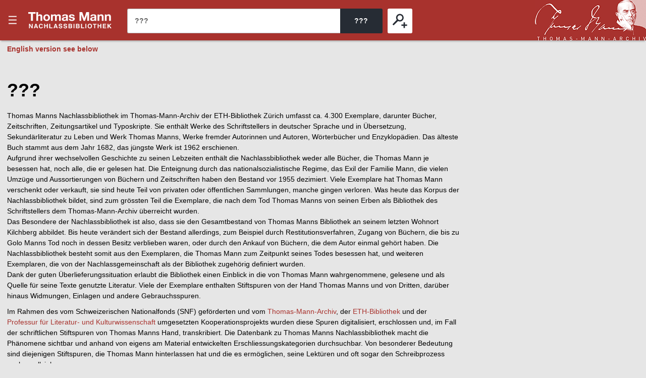

--- FILE ---
content_type: application/javascript
request_url: https://nb-web.tma.ethz.ch/scripts/vendor.max.js
body_size: 604451
content:
/*!
 * Bootstrap v3.3.7 (http://getbootstrap.com)
 * Copyright 2011-2016 Twitter, Inc.
 * Licensed under the MIT license
 */
//! openseadragon 2.4.2
//! Built on 2020-03-05
//! Git commit: v2.4.2-0-c450749
//! http://openseadragon.github.io
//! License: http://openseadragon.github.io/license/
function OpenSeadragon(a) {
    return new OpenSeadragon.Viewer(a)
}

if ("undefined" == typeof jQuery) throw new Error("Bootstrap's JavaScript requires jQuery");
+function (a) {
    "use strict";
    var b = a.fn.jquery.split(" ")[0].split(".");
    if (b[0] < 2 && b[1] < 9 || 1 == b[0] && 9 == b[1] && b[2] < 1 || b[0] > 3) throw new Error("Bootstrap's JavaScript requires jQuery version 1.9.1 or higher, but lower than version 4")
}(jQuery), +function (a) {
    "use strict";

    function b() {
        var a = document.createElement("bootstrap"), b = {
            WebkitTransition: "webkitTransitionEnd",
            MozTransition: "transitionend",
            OTransition: "oTransitionEnd otransitionend",
            transition: "transitionend"
        };
        for (var c in b) if (void 0 !== a.style[c]) return {end: b[c]};
        return !1
    }

    a.fn.emulateTransitionEnd = function (b) {
        var c = !1, d = this;
        a(this).one("bsTransitionEnd", function () {
            c = !0
        });
        var e = function () {
            c || a(d).trigger(a.support.transition.end)
        };
        return setTimeout(e, b), this
    }, a(function () {
        a.support.transition = b(), a.support.transition && (a.event.special.bsTransitionEnd = {
            bindType: a.support.transition.end,
            delegateType: a.support.transition.end,
            handle: function (b) {
                if (a(b.target).is(this)) return b.handleObj.handler.apply(this, arguments)
            }
        })
    })
}(jQuery), +function (a) {
    "use strict";

    function b(b) {
        return this.each(function () {
            var c = a(this), e = c.data("bs.alert");
            e || c.data("bs.alert", e = new d(this)), "string" == typeof b && e[b].call(c)
        })
    }

    var c = '[data-dismiss="alert"]', d = function (b) {
        a(b).on("click", c, this.close)
    };
    d.VERSION = "3.3.7", d.TRANSITION_DURATION = 150, d.prototype.close = function (b) {
        function c() {
            g.detach().trigger("closed.bs.alert").remove()
        }

        var e = a(this), f = e.attr("data-target");
        f || (f = e.attr("href"), f = f && f.replace(/.*(?=#[^\s]*$)/, ""));
        var g = a("#" === f ? [] : f);
        b && b.preventDefault(), g.length || (g = e.closest(".alert")), g.trigger(b = a.Event("close.bs.alert")), b.isDefaultPrevented() || (g.removeClass("in"), a.support.transition && g.hasClass("fade") ? g.one("bsTransitionEnd", c).emulateTransitionEnd(d.TRANSITION_DURATION) : c())
    };
    var e = a.fn.alert;
    a.fn.alert = b, a.fn.alert.Constructor = d, a.fn.alert.noConflict = function () {
        return a.fn.alert = e, this
    }, a(document).on("click.bs.alert.data-api", c, d.prototype.close)
}(jQuery), +function (a) {
    "use strict";

    function b(b) {
        return this.each(function () {
            var d = a(this), e = d.data("bs.button"), f = "object" == typeof b && b;
            e || d.data("bs.button", e = new c(this, f)), "toggle" == b ? e.toggle() : b && e.setState(b)
        })
    }

    var c = function (b, d) {
        this.$element = a(b), this.options = a.extend({}, c.DEFAULTS, d), this.isLoading = !1
    };
    c.VERSION = "3.3.7", c.DEFAULTS = {loadingText: "loading..."}, c.prototype.setState = function (b) {
        var c = "disabled", d = this.$element, e = d.is("input") ? "val" : "html", f = d.data();
        b += "Text", null == f.resetText && d.data("resetText", d[e]()), setTimeout(a.proxy(function () {
            d[e](null == f[b] ? this.options[b] : f[b]), "loadingText" == b ? (this.isLoading = !0, d.addClass(c).attr(c, c).prop(c, !0)) : this.isLoading && (this.isLoading = !1, d.removeClass(c).removeAttr(c).prop(c, !1))
        }, this), 0)
    }, c.prototype.toggle = function () {
        var a = !0, b = this.$element.closest('[data-toggle="buttons"]');
        if (b.length) {
            var c = this.$element.find("input");
            "radio" == c.prop("type") ? (c.prop("checked") && (a = !1), b.find(".active").removeClass("active"), this.$element.addClass("active")) : "checkbox" == c.prop("type") && (c.prop("checked") !== this.$element.hasClass("active") && (a = !1), this.$element.toggleClass("active")), c.prop("checked", this.$element.hasClass("active")), a && c.trigger("change")
        } else this.$element.attr("aria-pressed", !this.$element.hasClass("active")), this.$element.toggleClass("active")
    };
    var d = a.fn.button;
    a.fn.button = b, a.fn.button.Constructor = c, a.fn.button.noConflict = function () {
        return a.fn.button = d, this
    }, a(document).on("click.bs.button.data-api", '[data-toggle^="button"]', function (c) {
        var d = a(c.target).closest(".btn");
        b.call(d, "toggle"), a(c.target).is('input[type="radio"], input[type="checkbox"]') || (c.preventDefault(), d.is("input,button") ? d.trigger("focus") : d.find("input:visible,button:visible").first().trigger("focus"))
    }).on("focus.bs.button.data-api blur.bs.button.data-api", '[data-toggle^="button"]', function (b) {
        a(b.target).closest(".btn").toggleClass("focus", /^focus(in)?$/.test(b.type))
    })
}(jQuery), +function (a) {
    "use strict";

    function b(b) {
        return this.each(function () {
            var d = a(this), e = d.data("bs.carousel"),
                f = a.extend({}, c.DEFAULTS, d.data(), "object" == typeof b && b),
                g = "string" == typeof b ? b : f.slide;
            e || d.data("bs.carousel", e = new c(this, f)), "number" == typeof b ? e.to(b) : g ? e[g]() : f.interval && e.pause().cycle()
        })
    }

    var c = function (b, c) {
        this.$element = a(b), this.$indicators = this.$element.find(".carousel-indicators"), this.options = c, this.paused = null, this.sliding = null, this.interval = null, this.$active = null, this.$items = null, this.options.keyboard && this.$element.on("keydown.bs.carousel", a.proxy(this.keydown, this)), "hover" == this.options.pause && !("ontouchstart" in document.documentElement) && this.$element.on("mouseenter.bs.carousel", a.proxy(this.pause, this)).on("mouseleave.bs.carousel", a.proxy(this.cycle, this))
    };
    c.VERSION = "3.3.7", c.TRANSITION_DURATION = 600, c.DEFAULTS = {
        interval: 5e3,
        pause: "hover",
        wrap: !0,
        keyboard: !0
    }, c.prototype.keydown = function (a) {
        if (!/input|textarea/i.test(a.target.tagName)) {
            switch (a.which) {
                case 37:
                    this.prev();
                    break;
                case 39:
                    this.next();
                    break;
                default:
                    return
            }
            a.preventDefault()
        }
    }, c.prototype.cycle = function (b) {
        return b || (this.paused = !1), this.interval && clearInterval(this.interval), this.options.interval && !this.paused && (this.interval = setInterval(a.proxy(this.next, this), this.options.interval)), this
    }, c.prototype.getItemIndex = function (a) {
        return this.$items = a.parent().children(".item"), this.$items.index(a || this.$active)
    }, c.prototype.getItemForDirection = function (a, b) {
        var c = this.getItemIndex(b), d = "prev" == a && 0 === c || "next" == a && c == this.$items.length - 1;
        if (d && !this.options.wrap) return b;
        var e = "prev" == a ? -1 : 1, f = (c + e) % this.$items.length;
        return this.$items.eq(f)
    }, c.prototype.to = function (a) {
        var b = this, c = this.getItemIndex(this.$active = this.$element.find(".item.active"));
        if (!(a > this.$items.length - 1 || a < 0)) return this.sliding ? this.$element.one("slid.bs.carousel", function () {
            b.to(a)
        }) : c == a ? this.pause().cycle() : this.slide(a > c ? "next" : "prev", this.$items.eq(a))
    }, c.prototype.pause = function (b) {
        return b || (this.paused = !0), this.$element.find(".next, .prev").length && a.support.transition && (this.$element.trigger(a.support.transition.end), this.cycle(!0)), this.interval = clearInterval(this.interval), this
    }, c.prototype.next = function () {
        if (!this.sliding) return this.slide("next")
    }, c.prototype.prev = function () {
        if (!this.sliding) return this.slide("prev")
    }, c.prototype.slide = function (b, d) {
        var e = this.$element.find(".item.active"), f = d || this.getItemForDirection(b, e), g = this.interval,
            h = "next" == b ? "left" : "right", i = this;
        if (f.hasClass("active")) return this.sliding = !1;
        var j = f[0], k = a.Event("slide.bs.carousel", {relatedTarget: j, direction: h});
        if (this.$element.trigger(k), !k.isDefaultPrevented()) {
            if (this.sliding = !0, g && this.pause(), this.$indicators.length) {
                this.$indicators.find(".active").removeClass("active");
                var l = a(this.$indicators.children()[this.getItemIndex(f)]);
                l && l.addClass("active")
            }
            var m = a.Event("slid.bs.carousel", {relatedTarget: j, direction: h});
            return a.support.transition && this.$element.hasClass("slide") ? (f.addClass(b), f[0].offsetWidth, e.addClass(h), f.addClass(h), e.one("bsTransitionEnd", function () {
                f.removeClass([b, h].join(" ")).addClass("active"), e.removeClass(["active", h].join(" ")), i.sliding = !1, setTimeout(function () {
                    i.$element.trigger(m)
                }, 0)
            }).emulateTransitionEnd(c.TRANSITION_DURATION)) : (e.removeClass("active"), f.addClass("active"), this.sliding = !1, this.$element.trigger(m)), g && this.cycle(), this
        }
    };
    var d = a.fn.carousel;
    a.fn.carousel = b, a.fn.carousel.Constructor = c, a.fn.carousel.noConflict = function () {
        return a.fn.carousel = d, this
    };
    var e = function (c) {
        var d, e = a(this), f = a(e.attr("data-target") || (d = e.attr("href")) && d.replace(/.*(?=#[^\s]+$)/, ""));
        if (f.hasClass("carousel")) {
            var g = a.extend({}, f.data(), e.data()), h = e.attr("data-slide-to");
            h && (g.interval = !1), b.call(f, g), h && f.data("bs.carousel").to(h), c.preventDefault()
        }
    };
    a(document).on("click.bs.carousel.data-api", "[data-slide]", e).on("click.bs.carousel.data-api", "[data-slide-to]", e), a(window).on("load", function () {
        a('[data-ride="carousel"]').each(function () {
            var c = a(this);
            b.call(c, c.data())
        })
    })
}(jQuery), +function (a) {
    "use strict";

    function b(b) {
        var c, d = b.attr("data-target") || (c = b.attr("href")) && c.replace(/.*(?=#[^\s]+$)/, "");
        return a(d)
    }

    function c(b) {
        return this.each(function () {
            var c = a(this), e = c.data("bs.collapse"),
                f = a.extend({}, d.DEFAULTS, c.data(), "object" == typeof b && b);
            !e && f.toggle && /show|hide/.test(b) && (f.toggle = !1), e || c.data("bs.collapse", e = new d(this, f)), "string" == typeof b && e[b]()
        })
    }

    var d = function (b, c) {
        this.$element = a(b), this.options = a.extend({}, d.DEFAULTS, c), this.$trigger = a('[data-toggle="collapse"][href="#' + b.id + '"],[data-toggle="collapse"][data-target="#' + b.id + '"]'), this.transitioning = null, this.options.parent ? this.$parent = this.getParent() : this.addAriaAndCollapsedClass(this.$element, this.$trigger), this.options.toggle && this.toggle()
    };
    d.VERSION = "3.3.7", d.TRANSITION_DURATION = 350, d.DEFAULTS = {toggle: !0}, d.prototype.dimension = function () {
        var a = this.$element.hasClass("width");
        return a ? "width" : "height"
    }, d.prototype.show = function () {
        if (!this.transitioning && !this.$element.hasClass("in")) {
            var b, e = this.$parent && this.$parent.children(".panel").children(".in, .collapsing");
            if (!(e && e.length && (b = e.data("bs.collapse"), b && b.transitioning))) {
                var f = a.Event("show.bs.collapse");
                if (this.$element.trigger(f), !f.isDefaultPrevented()) {
                    e && e.length && (c.call(e, "hide"), b || e.data("bs.collapse", null));
                    var g = this.dimension();
                    this.$element.removeClass("collapse").addClass("collapsing")[g](0).attr("aria-expanded", !0), this.$trigger.removeClass("collapsed").attr("aria-expanded", !0), this.transitioning = 1;
                    var h = function () {
                        this.$element.removeClass("collapsing").addClass("collapse in")[g](""), this.transitioning = 0, this.$element.trigger("shown.bs.collapse")
                    };
                    if (!a.support.transition) return h.call(this);
                    var i = a.camelCase(["scroll", g].join("-"));
                    this.$element.one("bsTransitionEnd", a.proxy(h, this)).emulateTransitionEnd(d.TRANSITION_DURATION)[g](this.$element[0][i])
                }
            }
        }
    }, d.prototype.hide = function () {
        if (!this.transitioning && this.$element.hasClass("in")) {
            var b = a.Event("hide.bs.collapse");
            if (this.$element.trigger(b), !b.isDefaultPrevented()) {
                var c = this.dimension();
                this.$element[c](this.$element[c]())[0].offsetHeight, this.$element.addClass("collapsing").removeClass("collapse in").attr("aria-expanded", !1), this.$trigger.addClass("collapsed").attr("aria-expanded", !1), this.transitioning = 1;
                var e = function () {
                    this.transitioning = 0, this.$element.removeClass("collapsing").addClass("collapse").trigger("hidden.bs.collapse")
                };
                return a.support.transition ? void this.$element[c](0).one("bsTransitionEnd", a.proxy(e, this)).emulateTransitionEnd(d.TRANSITION_DURATION) : e.call(this)
            }
        }
    }, d.prototype.toggle = function () {
        this[this.$element.hasClass("in") ? "hide" : "show"]()
    }, d.prototype.getParent = function () {
        return a(this.options.parent).find('[data-toggle="collapse"][data-parent="' + this.options.parent + '"]').each(a.proxy(function (c, d) {
            var e = a(d);
            this.addAriaAndCollapsedClass(b(e), e)
        }, this)).end()
    }, d.prototype.addAriaAndCollapsedClass = function (a, b) {
        var c = a.hasClass("in");
        a.attr("aria-expanded", c), b.toggleClass("collapsed", !c).attr("aria-expanded", c)
    };
    var e = a.fn.collapse;
    a.fn.collapse = c, a.fn.collapse.Constructor = d, a.fn.collapse.noConflict = function () {
        return a.fn.collapse = e, this
    }, a(document).on("click.bs.collapse.data-api", '[data-toggle="collapse"]', function (d) {
        var e = a(this);
        e.attr("data-target") || d.preventDefault();
        var f = b(e), g = f.data("bs.collapse"), h = g ? "toggle" : e.data();
        c.call(f, h)
    })
}(jQuery), +function (a) {
    "use strict";

    function b(b) {
        var c = b.attr("data-target");
        c || (c = b.attr("href"), c = c && /#[A-Za-z]/.test(c) && c.replace(/.*(?=#[^\s]*$)/, ""));
        var d = c && a(c);
        return d && d.length ? d : b.parent()
    }

    function c(c) {
        c && 3 === c.which || (a(e).remove(), a(f).each(function () {
            var d = a(this), e = b(d), f = {relatedTarget: this};
            e.hasClass("open") && (c && "click" == c.type && /input|textarea/i.test(c.target.tagName) && a.contains(e[0], c.target) || (e.trigger(c = a.Event("hide.bs.dropdown", f)), c.isDefaultPrevented() || (d.attr("aria-expanded", "false"), e.removeClass("open").trigger(a.Event("hidden.bs.dropdown", f)))))
        }))
    }

    function d(b) {
        return this.each(function () {
            var c = a(this), d = c.data("bs.dropdown");
            d || c.data("bs.dropdown", d = new g(this)), "string" == typeof b && d[b].call(c)
        })
    }

    var e = ".dropdown-backdrop", f = '[data-toggle="dropdown"]', g = function (b) {
        a(b).on("click.bs.dropdown", this.toggle)
    };
    g.VERSION = "3.3.7", g.prototype.toggle = function (d) {
        var e = a(this);
        if (!e.is(".disabled, :disabled")) {
            var f = b(e), g = f.hasClass("open");
            if (c(), !g) {
                "ontouchstart" in document.documentElement && !f.closest(".navbar-nav").length && a(document.createElement("div")).addClass("dropdown-backdrop").insertAfter(a(this)).on("click", c);
                var h = {relatedTarget: this};
                if (f.trigger(d = a.Event("show.bs.dropdown", h)), d.isDefaultPrevented()) return;
                e.trigger("focus").attr("aria-expanded", "true"), f.toggleClass("open").trigger(a.Event("shown.bs.dropdown", h))
            }
            return !1
        }
    }, g.prototype.keydown = function (c) {
        if (/(38|40|27|32)/.test(c.which) && !/input|textarea/i.test(c.target.tagName)) {
            var d = a(this);
            if (c.preventDefault(), c.stopPropagation(), !d.is(".disabled, :disabled")) {
                var e = b(d), g = e.hasClass("open");
                if (!g && 27 != c.which || g && 27 == c.which) return 27 == c.which && e.find(f).trigger("focus"), d.trigger("click");
                var h = " li:not(.disabled):visible a", i = e.find(".dropdown-menu" + h);
                if (i.length) {
                    var j = i.index(c.target);
                    38 == c.which && j > 0 && j--, 40 == c.which && j < i.length - 1 && j++, ~j || (j = 0), i.eq(j).trigger("focus")
                }
            }
        }
    };
    var h = a.fn.dropdown;
    a.fn.dropdown = d, a.fn.dropdown.Constructor = g, a.fn.dropdown.noConflict = function () {
        return a.fn.dropdown = h, this
    }, a(document).on("click.bs.dropdown.data-api", c).on("click.bs.dropdown.data-api", ".dropdown form", function (a) {
        a.stopPropagation()
    }).on("click.bs.dropdown.data-api", f, g.prototype.toggle).on("keydown.bs.dropdown.data-api", f, g.prototype.keydown).on("keydown.bs.dropdown.data-api", ".dropdown-menu", g.prototype.keydown)
}(jQuery), +function (a) {
    "use strict";

    function b(b, d) {
        return this.each(function () {
            var e = a(this), f = e.data("bs.modal"), g = a.extend({}, c.DEFAULTS, e.data(), "object" == typeof b && b);
            f || e.data("bs.modal", f = new c(this, g)), "string" == typeof b ? f[b](d) : g.show && f.show(d)
        })
    }

    var c = function (b, c) {
        this.options = c, this.$body = a(document.body), this.$element = a(b), this.$dialog = this.$element.find(".modal-dialog"), this.$backdrop = null, this.isShown = null, this.originalBodyPad = null, this.scrollbarWidth = 0, this.ignoreBackdropClick = !1, this.options.remote && this.$element.find(".modal-content").load(this.options.remote, a.proxy(function () {
            this.$element.trigger("loaded.bs.modal")
        }, this))
    };
    c.VERSION = "3.3.7", c.TRANSITION_DURATION = 300, c.BACKDROP_TRANSITION_DURATION = 150, c.DEFAULTS = {
        backdrop: !0,
        keyboard: !0,
        show: !0
    }, c.prototype.toggle = function (a) {
        return this.isShown ? this.hide() : this.show(a)
    }, c.prototype.show = function (b) {
        var d = this, e = a.Event("show.bs.modal", {relatedTarget: b});
        this.$element.trigger(e), this.isShown || e.isDefaultPrevented() || (this.isShown = !0, this.checkScrollbar(), this.setScrollbar(), this.$body.addClass("modal-open"), this.escape(), this.resize(), this.$element.on("click.dismiss.bs.modal", '[data-dismiss="modal"]', a.proxy(this.hide, this)), this.$dialog.on("mousedown.dismiss.bs.modal", function () {
            d.$element.one("mouseup.dismiss.bs.modal", function (b) {
                a(b.target).is(d.$element) && (d.ignoreBackdropClick = !0)
            })
        }), this.backdrop(function () {
            var e = a.support.transition && d.$element.hasClass("fade");
            d.$element.parent().length || d.$element.appendTo(d.$body), d.$element.show().scrollTop(0), d.adjustDialog(), e && d.$element[0].offsetWidth, d.$element.addClass("in"), d.enforceFocus();
            var f = a.Event("shown.bs.modal", {relatedTarget: b});
            e ? d.$dialog.one("bsTransitionEnd", function () {
                d.$element.trigger("focus").trigger(f)
            }).emulateTransitionEnd(c.TRANSITION_DURATION) : d.$element.trigger("focus").trigger(f)
        }))
    }, c.prototype.hide = function (b) {
        b && b.preventDefault(), b = a.Event("hide.bs.modal"), this.$element.trigger(b), this.isShown && !b.isDefaultPrevented() && (this.isShown = !1, this.escape(), this.resize(), a(document).off("focusin.bs.modal"), this.$element.removeClass("in").off("click.dismiss.bs.modal").off("mouseup.dismiss.bs.modal"), this.$dialog.off("mousedown.dismiss.bs.modal"), a.support.transition && this.$element.hasClass("fade") ? this.$element.one("bsTransitionEnd", a.proxy(this.hideModal, this)).emulateTransitionEnd(c.TRANSITION_DURATION) : this.hideModal())
    }, c.prototype.enforceFocus = function () {
        a(document).off("focusin.bs.modal").on("focusin.bs.modal", a.proxy(function (a) {
            document === a.target || this.$element[0] === a.target || this.$element.has(a.target).length || this.$element.trigger("focus")
        }, this))
    }, c.prototype.escape = function () {
        this.isShown && this.options.keyboard ? this.$element.on("keydown.dismiss.bs.modal", a.proxy(function (a) {
            27 == a.which && this.hide()
        }, this)) : this.isShown || this.$element.off("keydown.dismiss.bs.modal")
    }, c.prototype.resize = function () {
        this.isShown ? a(window).on("resize.bs.modal", a.proxy(this.handleUpdate, this)) : a(window).off("resize.bs.modal")
    }, c.prototype.hideModal = function () {
        var a = this;
        this.$element.hide(), this.backdrop(function () {
            a.$body.removeClass("modal-open"), a.resetAdjustments(), a.resetScrollbar(), a.$element.trigger("hidden.bs.modal")
        })
    }, c.prototype.removeBackdrop = function () {
        this.$backdrop && this.$backdrop.remove(), this.$backdrop = null
    }, c.prototype.backdrop = function (b) {
        var d = this, e = this.$element.hasClass("fade") ? "fade" : "";
        if (this.isShown && this.options.backdrop) {
            var f = a.support.transition && e;
            if (this.$backdrop = a(document.createElement("div")).addClass("modal-backdrop " + e).appendTo(this.$body), this.$element.on("click.dismiss.bs.modal", a.proxy(function (a) {
                return this.ignoreBackdropClick ? void (this.ignoreBackdropClick = !1) : void (a.target === a.currentTarget && ("static" == this.options.backdrop ? this.$element[0].focus() : this.hide()))
            }, this)), f && this.$backdrop[0].offsetWidth, this.$backdrop.addClass("in"), !b) return;
            f ? this.$backdrop.one("bsTransitionEnd", b).emulateTransitionEnd(c.BACKDROP_TRANSITION_DURATION) : b()
        } else if (!this.isShown && this.$backdrop) {
            this.$backdrop.removeClass("in");
            var g = function () {
                d.removeBackdrop(), b && b()
            };
            a.support.transition && this.$element.hasClass("fade") ? this.$backdrop.one("bsTransitionEnd", g).emulateTransitionEnd(c.BACKDROP_TRANSITION_DURATION) : g()
        } else b && b()
    }, c.prototype.handleUpdate = function () {
        this.adjustDialog()
    }, c.prototype.adjustDialog = function () {
        var a = this.$element[0].scrollHeight > document.documentElement.clientHeight;
        this.$element.css({
            paddingLeft: !this.bodyIsOverflowing && a ? this.scrollbarWidth : "",
            paddingRight: this.bodyIsOverflowing && !a ? this.scrollbarWidth : ""
        })
    }, c.prototype.resetAdjustments = function () {
        this.$element.css({paddingLeft: "", paddingRight: ""})
    }, c.prototype.checkScrollbar = function () {
        var a = window.innerWidth;
        if (!a) {
            var b = document.documentElement.getBoundingClientRect();
            a = b.right - Math.abs(b.left)
        }
        this.bodyIsOverflowing = document.body.clientWidth < a, this.scrollbarWidth = this.measureScrollbar()
    }, c.prototype.setScrollbar = function () {
        var a = parseInt(this.$body.css("padding-right") || 0, 10);
        this.originalBodyPad = document.body.style.paddingRight || "", this.bodyIsOverflowing && this.$body.css("padding-right", a + this.scrollbarWidth)
    }, c.prototype.resetScrollbar = function () {
        this.$body.css("padding-right", this.originalBodyPad)
    }, c.prototype.measureScrollbar = function () {
        var a = document.createElement("div");
        a.className = "modal-scrollbar-measure", this.$body.append(a);
        var b = a.offsetWidth - a.clientWidth;
        return this.$body[0].removeChild(a), b
    };
    var d = a.fn.modal;
    a.fn.modal = b, a.fn.modal.Constructor = c, a.fn.modal.noConflict = function () {
        return a.fn.modal = d, this
    }, a(document).on("click.bs.modal.data-api", '[data-toggle="modal"]', function (c) {
        var d = a(this), e = d.attr("href"), f = a(d.attr("data-target") || e && e.replace(/.*(?=#[^\s]+$)/, "")),
            g = f.data("bs.modal") ? "toggle" : a.extend({remote: !/#/.test(e) && e}, f.data(), d.data());
        d.is("a") && c.preventDefault(), f.one("show.bs.modal", function (a) {
            a.isDefaultPrevented() || f.one("hidden.bs.modal", function () {
                d.is(":visible") && d.trigger("focus")
            })
        }), b.call(f, g, this)
    })
}(jQuery), +function (a) {
    "use strict";

    function b(b) {
        return this.each(function () {
            var d = a(this), e = d.data("bs.tooltip"), f = "object" == typeof b && b;
            !e && /destroy|hide/.test(b) || (e || d.data("bs.tooltip", e = new c(this, f)), "string" == typeof b && e[b]())
        })
    }

    var c = function (a, b) {
        this.type = null, this.options = null, this.enabled = null, this.timeout = null, this.hoverState = null, this.$element = null, this.inState = null, this.init("tooltip", a, b)
    };
    c.VERSION = "3.3.7", c.TRANSITION_DURATION = 150, c.DEFAULTS = {
        animation: !0,
        placement: "top",
        selector: !1,
        template: '<div class="tooltip" role="tooltip"><div class="tooltip-arrow"></div><div class="tooltip-inner"></div></div>',
        trigger: "hover focus",
        title: "",
        delay: 0,
        html: !1,
        container: !1,
        viewport: {selector: "body", padding: 0}
    }, c.prototype.init = function (b, c, d) {
        if (this.enabled = !0, this.type = b, this.$element = a(c), this.options = this.getOptions(d), this.$viewport = this.options.viewport && a(a.isFunction(this.options.viewport) ? this.options.viewport.call(this, this.$element) : this.options.viewport.selector || this.options.viewport), this.inState = {
            click: !1,
            hover: !1,
            focus: !1
        }, this.$element[0] instanceof document.constructor && !this.options.selector) throw new Error("`selector` option must be specified when initializing " + this.type + " on the window.document object!");
        for (var e = this.options.trigger.split(" "), f = e.length; f--;) {
            var g = e[f];
            if ("click" == g) this.$element.on("click." + this.type, this.options.selector, a.proxy(this.toggle, this)); else if ("manual" != g) {
                var h = "hover" == g ? "mouseenter" : "focusin", i = "hover" == g ? "mouseleave" : "focusout";
                this.$element.on(h + "." + this.type, this.options.selector, a.proxy(this.enter, this)), this.$element.on(i + "." + this.type, this.options.selector, a.proxy(this.leave, this))
            }
        }
        this.options.selector ? this._options = a.extend({}, this.options, {
            trigger: "manual",
            selector: ""
        }) : this.fixTitle()
    }, c.prototype.getDefaults = function () {
        return c.DEFAULTS
    }, c.prototype.getOptions = function (b) {
        return b = a.extend({}, this.getDefaults(), this.$element.data(), b), b.delay && "number" == typeof b.delay && (b.delay = {
            show: b.delay,
            hide: b.delay
        }), b
    }, c.prototype.getDelegateOptions = function () {
        var b = {}, c = this.getDefaults();
        return this._options && a.each(this._options, function (a, d) {
            c[a] != d && (b[a] = d)
        }), b
    }, c.prototype.enter = function (b) {
        var c = b instanceof this.constructor ? b : a(b.currentTarget).data("bs." + this.type);
        return c || (c = new this.constructor(b.currentTarget, this.getDelegateOptions()), a(b.currentTarget).data("bs." + this.type, c)), b instanceof a.Event && (c.inState["focusin" == b.type ? "focus" : "hover"] = !0), c.tip().hasClass("in") || "in" == c.hoverState ? void (c.hoverState = "in") : (clearTimeout(c.timeout), c.hoverState = "in", c.options.delay && c.options.delay.show ? void (c.timeout = setTimeout(function () {
            "in" == c.hoverState && c.show()
        }, c.options.delay.show)) : c.show())
    }, c.prototype.isInStateTrue = function () {
        for (var a in this.inState) if (this.inState[a]) return !0;
        return !1
    }, c.prototype.leave = function (b) {
        var c = b instanceof this.constructor ? b : a(b.currentTarget).data("bs." + this.type);
        if (c || (c = new this.constructor(b.currentTarget, this.getDelegateOptions()), a(b.currentTarget).data("bs." + this.type, c)), b instanceof a.Event && (c.inState["focusout" == b.type ? "focus" : "hover"] = !1), !c.isInStateTrue()) return clearTimeout(c.timeout), c.hoverState = "out", c.options.delay && c.options.delay.hide ? void (c.timeout = setTimeout(function () {
            "out" == c.hoverState && c.hide()
        }, c.options.delay.hide)) : c.hide()
    }, c.prototype.show = function () {
        var b = a.Event("show.bs." + this.type);
        if (this.hasContent() && this.enabled) {
            this.$element.trigger(b);
            var d = a.contains(this.$element[0].ownerDocument.documentElement, this.$element[0]);
            if (b.isDefaultPrevented() || !d) return;
            var e = this, f = this.tip(), g = this.getUID(this.type);
            this.setContent(), f.attr("id", g), this.$element.attr("aria-describedby", g), this.options.animation && f.addClass("fade");
            var h = "function" == typeof this.options.placement ? this.options.placement.call(this, f[0], this.$element[0]) : this.options.placement,
                i = /\s?auto?\s?/i, j = i.test(h);
            j && (h = h.replace(i, "") || "top"), f.detach().css({
                top: 0,
                left: 0,
                display: "block"
            }).addClass(h).data("bs." + this.type, this), this.options.container ? f.appendTo(this.options.container) : f.insertAfter(this.$element), this.$element.trigger("inserted.bs." + this.type);
            var k = this.getPosition(), l = f[0].offsetWidth, m = f[0].offsetHeight;
            if (j) {
                var n = h, o = this.getPosition(this.$viewport);
                h = "bottom" == h && k.bottom + m > o.bottom ? "top" : "top" == h && k.top - m < o.top ? "bottom" : "right" == h && k.right + l > o.width ? "left" : "left" == h && k.left - l < o.left ? "right" : h, f.removeClass(n).addClass(h)
            }
            var p = this.getCalculatedOffset(h, k, l, m);
            this.applyPlacement(p, h);
            var q = function () {
                var a = e.hoverState;
                e.$element.trigger("shown.bs." + e.type), e.hoverState = null, "out" == a && e.leave(e)
            };
            a.support.transition && this.$tip.hasClass("fade") ? f.one("bsTransitionEnd", q).emulateTransitionEnd(c.TRANSITION_DURATION) : q()
        }
    }, c.prototype.applyPlacement = function (b, c) {
        var d = this.tip(), e = d[0].offsetWidth, f = d[0].offsetHeight, g = parseInt(d.css("margin-top"), 10),
            h = parseInt(d.css("margin-left"), 10);
        isNaN(g) && (g = 0), isNaN(h) && (h = 0), b.top += g, b.left += h, a.offset.setOffset(d[0], a.extend({
            using: function (a) {
                d.css({top: Math.round(a.top), left: Math.round(a.left)})
            }
        }, b), 0), d.addClass("in");
        var i = d[0].offsetWidth, j = d[0].offsetHeight;
        "top" == c && j != f && (b.top = b.top + f - j);
        var k = this.getViewportAdjustedDelta(c, b, i, j);
        k.left ? b.left += k.left : b.top += k.top;
        var l = /top|bottom/.test(c), m = l ? 2 * k.left - e + i : 2 * k.top - f + j,
            n = l ? "offsetWidth" : "offsetHeight";
        d.offset(b), this.replaceArrow(m, d[0][n], l)
    }, c.prototype.replaceArrow = function (a, b, c) {
        this.arrow().css(c ? "left" : "top", 50 * (1 - a / b) + "%").css(c ? "top" : "left", "")
    }, c.prototype.setContent = function () {
        var a = this.tip(), b = this.getTitle();
        a.find(".tooltip-inner")[this.options.html ? "html" : "text"](b), a.removeClass("fade in top bottom left right")
    }, c.prototype.hide = function (b) {
        function d() {
            "in" != e.hoverState && f.detach(), e.$element && e.$element.removeAttr("aria-describedby").trigger("hidden.bs." + e.type), b && b()
        }

        var e = this, f = a(this.$tip), g = a.Event("hide.bs." + this.type);
        if (this.$element.trigger(g), !g.isDefaultPrevented()) return f.removeClass("in"), a.support.transition && f.hasClass("fade") ? f.one("bsTransitionEnd", d).emulateTransitionEnd(c.TRANSITION_DURATION) : d(), this.hoverState = null, this
    }, c.prototype.fixTitle = function () {
        var a = this.$element;
        (a.attr("title") || "string" != typeof a.attr("data-original-title")) && a.attr("data-original-title", a.attr("title") || "").attr("title", "")
    }, c.prototype.hasContent = function () {
        return this.getTitle()
    }, c.prototype.getPosition = function (b) {
        b = b || this.$element;
        var c = b[0], d = "BODY" == c.tagName, e = c.getBoundingClientRect();
        null == e.width && (e = a.extend({}, e, {width: e.right - e.left, height: e.bottom - e.top}));
        var f = window.SVGElement && c instanceof window.SVGElement, g = d ? {top: 0, left: 0} : f ? null : b.offset(),
            h = {scroll: d ? document.documentElement.scrollTop || document.body.scrollTop : b.scrollTop()},
            i = d ? {width: a(window).width(), height: a(window).height()} : null;
        return a.extend({}, e, h, i, g)
    }, c.prototype.getCalculatedOffset = function (a, b, c, d) {
        return "bottom" == a ? {
            top: b.top + b.height,
            left: b.left + b.width / 2 - c / 2
        } : "top" == a ? {
            top: b.top - d,
            left: b.left + b.width / 2 - c / 2
        } : "left" == a ? {top: b.top + b.height / 2 - d / 2, left: b.left - c} : {
            top: b.top + b.height / 2 - d / 2,
            left: b.left + b.width
        }
    }, c.prototype.getViewportAdjustedDelta = function (a, b, c, d) {
        var e = {top: 0, left: 0};
        if (!this.$viewport) return e;
        var f = this.options.viewport && this.options.viewport.padding || 0, g = this.getPosition(this.$viewport);
        if (/right|left/.test(a)) {
            var h = b.top - f - g.scroll, i = b.top + f - g.scroll + d;
            h < g.top ? e.top = g.top - h : i > g.top + g.height && (e.top = g.top + g.height - i)
        } else {
            var j = b.left - f, k = b.left + f + c;
            j < g.left ? e.left = g.left - j : k > g.right && (e.left = g.left + g.width - k)
        }
        return e
    }, c.prototype.getTitle = function () {
        var a, b = this.$element, c = this.options;
        return a = b.attr("data-original-title") || ("function" == typeof c.title ? c.title.call(b[0]) : c.title)
    }, c.prototype.getUID = function (a) {
        do a += ~~(1e6 * Math.random()); while (document.getElementById(a));
        return a
    }, c.prototype.tip = function () {
        if (!this.$tip && (this.$tip = a(this.options.template), 1 != this.$tip.length)) throw new Error(this.type + " `template` option must consist of exactly 1 top-level element!");
        return this.$tip
    }, c.prototype.arrow = function () {
        return this.$arrow = this.$arrow || this.tip().find(".tooltip-arrow")
    }, c.prototype.enable = function () {
        this.enabled = !0
    }, c.prototype.disable = function () {
        this.enabled = !1
    }, c.prototype.toggleEnabled = function () {
        this.enabled = !this.enabled
    }, c.prototype.toggle = function (b) {
        var c = this;
        b && (c = a(b.currentTarget).data("bs." + this.type), c || (c = new this.constructor(b.currentTarget, this.getDelegateOptions()), a(b.currentTarget).data("bs." + this.type, c))), b ? (c.inState.click = !c.inState.click, c.isInStateTrue() ? c.enter(c) : c.leave(c)) : c.tip().hasClass("in") ? c.leave(c) : c.enter(c)
    }, c.prototype.destroy = function () {
        var a = this;
        clearTimeout(this.timeout), this.hide(function () {
            a.$element.off("." + a.type).removeData("bs." + a.type), a.$tip && a.$tip.detach(), a.$tip = null, a.$arrow = null, a.$viewport = null, a.$element = null
        })
    };
    var d = a.fn.tooltip;
    a.fn.tooltip = b, a.fn.tooltip.Constructor = c, a.fn.tooltip.noConflict = function () {
        return a.fn.tooltip = d, this
    }
}(jQuery), +function (a) {
    "use strict";

    function b(b) {
        return this.each(function () {
            var d = a(this), e = d.data("bs.popover"), f = "object" == typeof b && b;
            !e && /destroy|hide/.test(b) || (e || d.data("bs.popover", e = new c(this, f)), "string" == typeof b && e[b]())
        })
    }

    var c = function (a, b) {
        this.init("popover", a, b)
    };
    if (!a.fn.tooltip) throw new Error("Popover requires tooltip.js");
    c.VERSION = "3.3.7", c.DEFAULTS = a.extend({}, a.fn.tooltip.Constructor.DEFAULTS, {
        placement: "right",
        trigger: "click",
        content: "",
        template: '<div class="popover" role="tooltip"><div class="arrow"></div><h3 class="popover-title"></h3><div class="popover-content"></div></div>'
    }), c.prototype = a.extend({}, a.fn.tooltip.Constructor.prototype), c.prototype.constructor = c, c.prototype.getDefaults = function () {
        return c.DEFAULTS
    }, c.prototype.setContent = function () {
        var a = this.tip(), b = this.getTitle(), c = this.getContent();
        a.find(".popover-title")[this.options.html ? "html" : "text"](b), a.find(".popover-content").children().detach().end()[this.options.html ? "string" == typeof c ? "html" : "append" : "text"](c), a.removeClass("fade top bottom left right in"), a.find(".popover-title").html() || a.find(".popover-title").hide()
    }, c.prototype.hasContent = function () {
        return this.getTitle() || this.getContent()
    }, c.prototype.getContent = function () {
        var a = this.$element, b = this.options;
        return a.attr("data-content") || ("function" == typeof b.content ? b.content.call(a[0]) : b.content)
    }, c.prototype.arrow = function () {
        return this.$arrow = this.$arrow || this.tip().find(".arrow")
    };
    var d = a.fn.popover;
    a.fn.popover = b, a.fn.popover.Constructor = c, a.fn.popover.noConflict = function () {
        return a.fn.popover = d, this
    }
}(jQuery), +function (a) {
    "use strict";

    function b(c, d) {
        this.$body = a(document.body), this.$scrollElement = a(a(c).is(document.body) ? window : c), this.options = a.extend({}, b.DEFAULTS, d), this.selector = (this.options.target || "") + " .nav li > a", this.offsets = [], this.targets = [], this.activeTarget = null, this.scrollHeight = 0, this.$scrollElement.on("scroll.bs.scrollspy", a.proxy(this.process, this)), this.refresh(), this.process()
    }

    function c(c) {
        return this.each(function () {
            var d = a(this), e = d.data("bs.scrollspy"), f = "object" == typeof c && c;
            e || d.data("bs.scrollspy", e = new b(this, f)), "string" == typeof c && e[c]()
        })
    }

    b.VERSION = "3.3.7", b.DEFAULTS = {offset: 10}, b.prototype.getScrollHeight = function () {
        return this.$scrollElement[0].scrollHeight || Math.max(this.$body[0].scrollHeight, document.documentElement.scrollHeight)
    }, b.prototype.refresh = function () {
        var b = this, c = "offset", d = 0;
        this.offsets = [], this.targets = [], this.scrollHeight = this.getScrollHeight(), a.isWindow(this.$scrollElement[0]) || (c = "position", d = this.$scrollElement.scrollTop()), this.$body.find(this.selector).map(function () {
            var b = a(this), e = b.data("target") || b.attr("href"), f = /^#./.test(e) && a(e);
            return f && f.length && f.is(":visible") && [[f[c]().top + d, e]] || null
        }).sort(function (a, b) {
            return a[0] - b[0]
        }).each(function () {
            b.offsets.push(this[0]), b.targets.push(this[1])
        })
    }, b.prototype.process = function () {
        var a, b = this.$scrollElement.scrollTop() + this.options.offset, c = this.getScrollHeight(),
            d = this.options.offset + c - this.$scrollElement.height(), e = this.offsets, f = this.targets,
            g = this.activeTarget;
        if (this.scrollHeight != c && this.refresh(), b >= d) return g != (a = f[f.length - 1]) && this.activate(a);
        if (g && b < e[0]) return this.activeTarget = null, this.clear();
        for (a = e.length; a--;) g != f[a] && b >= e[a] && (void 0 === e[a + 1] || b < e[a + 1]) && this.activate(f[a]);
    }, b.prototype.activate = function (b) {
        this.activeTarget = b, this.clear();
        var c = this.selector + '[data-target="' + b + '"],' + this.selector + '[href="' + b + '"]',
            d = a(c).parents("li").addClass("active");
        d.parent(".dropdown-menu").length && (d = d.closest("li.dropdown").addClass("active")), d.trigger("activate.bs.scrollspy")
    }, b.prototype.clear = function () {
        a(this.selector).parentsUntil(this.options.target, ".active").removeClass("active")
    };
    var d = a.fn.scrollspy;
    a.fn.scrollspy = c, a.fn.scrollspy.Constructor = b, a.fn.scrollspy.noConflict = function () {
        return a.fn.scrollspy = d, this
    }, a(window).on("load.bs.scrollspy.data-api", function () {
        a('[data-spy="scroll"]').each(function () {
            var b = a(this);
            c.call(b, b.data())
        })
    })
}(jQuery), +function (a) {
    "use strict";

    function b(b) {
        return this.each(function () {
            var d = a(this), e = d.data("bs.tab");
            e || d.data("bs.tab", e = new c(this)), "string" == typeof b && e[b]()
        })
    }

    var c = function (b) {
        this.element = a(b)
    };
    c.VERSION = "3.3.7", c.TRANSITION_DURATION = 150, c.prototype.show = function () {
        var b = this.element, c = b.closest("ul:not(.dropdown-menu)"), d = b.data("target");
        if (d || (d = b.attr("href"), d = d && d.replace(/.*(?=#[^\s]*$)/, "")), !b.parent("li").hasClass("active")) {
            var e = c.find(".active:last a"), f = a.Event("hide.bs.tab", {relatedTarget: b[0]}),
                g = a.Event("show.bs.tab", {relatedTarget: e[0]});
            if (e.trigger(f), b.trigger(g), !g.isDefaultPrevented() && !f.isDefaultPrevented()) {
                var h = a(d);
                this.activate(b.closest("li"), c), this.activate(h, h.parent(), function () {
                    e.trigger({type: "hidden.bs.tab", relatedTarget: b[0]}), b.trigger({
                        type: "shown.bs.tab",
                        relatedTarget: e[0]
                    })
                })
            }
        }
    }, c.prototype.activate = function (b, d, e) {
        function f() {
            g.removeClass("active").find("> .dropdown-menu > .active").removeClass("active").end().find('[data-toggle="tab"]').attr("aria-expanded", !1), b.addClass("active").find('[data-toggle="tab"]').attr("aria-expanded", !0), h ? (b[0].offsetWidth, b.addClass("in")) : b.removeClass("fade"), b.parent(".dropdown-menu").length && b.closest("li.dropdown").addClass("active").end().find('[data-toggle="tab"]').attr("aria-expanded", !0), e && e()
        }

        var g = d.find("> .active"),
            h = e && a.support.transition && (g.length && g.hasClass("fade") || !!d.find("> .fade").length);
        g.length && h ? g.one("bsTransitionEnd", f).emulateTransitionEnd(c.TRANSITION_DURATION) : f(), g.removeClass("in")
    };
    var d = a.fn.tab;
    a.fn.tab = b, a.fn.tab.Constructor = c, a.fn.tab.noConflict = function () {
        return a.fn.tab = d, this
    };
    var e = function (c) {
        c.preventDefault(), b.call(a(this), "show")
    };
    a(document).on("click.bs.tab.data-api", '[data-toggle="tab"]', e).on("click.bs.tab.data-api", '[data-toggle="pill"]', e)
}(jQuery), +function (a) {
    "use strict";

    function b(b) {
        return this.each(function () {
            var d = a(this), e = d.data("bs.affix"), f = "object" == typeof b && b;
            e || d.data("bs.affix", e = new c(this, f)), "string" == typeof b && e[b]()
        })
    }

    var c = function (b, d) {
        this.options = a.extend({}, c.DEFAULTS, d), this.$target = a(this.options.target).on("scroll.bs.affix.data-api", a.proxy(this.checkPosition, this)).on("click.bs.affix.data-api", a.proxy(this.checkPositionWithEventLoop, this)), this.$element = a(b), this.affixed = null, this.unpin = null, this.pinnedOffset = null, this.checkPosition()
    };
    c.VERSION = "3.3.7", c.RESET = "affix affix-top affix-bottom", c.DEFAULTS = {
        offset: 0,
        target: window
    }, c.prototype.getState = function (a, b, c, d) {
        var e = this.$target.scrollTop(), f = this.$element.offset(), g = this.$target.height();
        if (null != c && "top" == this.affixed) return e < c && "top";
        if ("bottom" == this.affixed) return null != c ? !(e + this.unpin <= f.top) && "bottom" : !(e + g <= a - d) && "bottom";
        var h = null == this.affixed, i = h ? e : f.top, j = h ? g : b;
        return null != c && e <= c ? "top" : null != d && i + j >= a - d && "bottom"
    }, c.prototype.getPinnedOffset = function () {
        if (this.pinnedOffset) return this.pinnedOffset;
        this.$element.removeClass(c.RESET).addClass("affix");
        var a = this.$target.scrollTop(), b = this.$element.offset();
        return this.pinnedOffset = b.top - a
    }, c.prototype.checkPositionWithEventLoop = function () {
        setTimeout(a.proxy(this.checkPosition, this), 1)
    }, c.prototype.checkPosition = function () {
        if (this.$element.is(":visible")) {
            var b = this.$element.height(), d = this.options.offset, e = d.top, f = d.bottom,
                g = Math.max(a(document).height(), a(document.body).height());
            "object" != typeof d && (f = e = d), "function" == typeof e && (e = d.top(this.$element)), "function" == typeof f && (f = d.bottom(this.$element));
            var h = this.getState(g, b, e, f);
            if (this.affixed != h) {
                null != this.unpin && this.$element.css("top", "");
                var i = "affix" + (h ? "-" + h : ""), j = a.Event(i + ".bs.affix");
                if (this.$element.trigger(j), j.isDefaultPrevented()) return;
                this.affixed = h, this.unpin = "bottom" == h ? this.getPinnedOffset() : null, this.$element.removeClass(c.RESET).addClass(i).trigger(i.replace("affix", "affixed") + ".bs.affix")
            }
            "bottom" == h && this.$element.offset({top: g - b - f})
        }
    };
    var d = a.fn.affix;
    a.fn.affix = b, a.fn.affix.Constructor = c, a.fn.affix.noConflict = function () {
        return a.fn.affix = d, this
    }, a(window).on("load", function () {
        a('[data-spy="affix"]').each(function () {
            var c = a(this), d = c.data();
            d.offset = d.offset || {}, null != d.offsetBottom && (d.offset.bottom = d.offsetBottom), null != d.offsetTop && (d.offset.top = d.offsetTop), b.call(c, d)
        })
    })
}(jQuery), +function (a) {
    "use strict";

    function b(b) {
        var c, d = b.attr("data-target") || (c = b.attr("href")) && c.replace(/.*(?=#[^\s]+$)/, "");
        return a(d)
    }

    function c(b) {
        return this.each(function () {
            var c = a(this), e = c.data("bs.collapse"),
                f = a.extend({}, d.DEFAULTS, c.data(), "object" == typeof b && b);
            !e && f.toggle && /show|hide/.test(b) && (f.toggle = !1), e || c.data("bs.collapse", e = new d(this, f)), "string" == typeof b && e[b]()
        })
    }

    var d = function (b, c) {
        this.$element = a(b), this.options = a.extend({}, d.DEFAULTS, c), this.$trigger = a('[data-toggle="collapse"][href="#' + b.id + '"],[data-toggle="collapse"][data-target="#' + b.id + '"]'), this.transitioning = null, this.options.parent ? this.$parent = this.getParent() : this.addAriaAndCollapsedClass(this.$element, this.$trigger), this.options.toggle && this.toggle()
    };
    d.VERSION = "3.3.7", d.TRANSITION_DURATION = 350, d.DEFAULTS = {toggle: !0}, d.prototype.dimension = function () {
        var a = this.$element.hasClass("width");
        return a ? "width" : "height"
    }, d.prototype.show = function () {
        if (!this.transitioning && !this.$element.hasClass("in")) {
            var b, e = this.$parent && this.$parent.children(".panel").children(".in, .collapsing");
            if (!(e && e.length && (b = e.data("bs.collapse"), b && b.transitioning))) {
                var f = a.Event("show.bs.collapse");
                if (this.$element.trigger(f), !f.isDefaultPrevented()) {
                    e && e.length && (c.call(e, "hide"), b || e.data("bs.collapse", null));
                    var g = this.dimension();
                    this.$element.removeClass("collapse").addClass("collapsing")[g](0).attr("aria-expanded", !0), this.$trigger.removeClass("collapsed").attr("aria-expanded", !0), this.transitioning = 1;
                    var h = function () {
                        this.$element.removeClass("collapsing").addClass("collapse in")[g](""), this.transitioning = 0, this.$element.trigger("shown.bs.collapse")
                    };
                    if (!a.support.transition) return h.call(this);
                    var i = a.camelCase(["scroll", g].join("-"));
                    this.$element.one("bsTransitionEnd", a.proxy(h, this)).emulateTransitionEnd(d.TRANSITION_DURATION)[g](this.$element[0][i])
                }
            }
        }
    }, d.prototype.hide = function () {
        if (!this.transitioning && this.$element.hasClass("in")) {
            var b = a.Event("hide.bs.collapse");
            if (this.$element.trigger(b), !b.isDefaultPrevented()) {
                var c = this.dimension();
                this.$element[c](this.$element[c]())[0].offsetHeight, this.$element.addClass("collapsing").removeClass("collapse in").attr("aria-expanded", !1), this.$trigger.addClass("collapsed").attr("aria-expanded", !1), this.transitioning = 1;
                var e = function () {
                    this.transitioning = 0, this.$element.removeClass("collapsing").addClass("collapse").trigger("hidden.bs.collapse")
                };
                return a.support.transition ? void this.$element[c](0).one("bsTransitionEnd", a.proxy(e, this)).emulateTransitionEnd(d.TRANSITION_DURATION) : e.call(this)
            }
        }
    }, d.prototype.toggle = function () {
        this[this.$element.hasClass("in") ? "hide" : "show"]()
    }, d.prototype.getParent = function () {
        return a(this.options.parent).find('[data-toggle="collapse"][data-parent="' + this.options.parent + '"]').each(a.proxy(function (c, d) {
            var e = a(d);
            this.addAriaAndCollapsedClass(b(e), e)
        }, this)).end()
    }, d.prototype.addAriaAndCollapsedClass = function (a, b) {
        var c = a.hasClass("in");
        a.attr("aria-expanded", c), b.toggleClass("collapsed", !c).attr("aria-expanded", c)
    };
    var e = a.fn.collapse;
    a.fn.collapse = c, a.fn.collapse.Constructor = d, a.fn.collapse.noConflict = function () {
        return a.fn.collapse = e, this
    }, a(document).on("click.bs.collapse.data-api", '[data-toggle="collapse"]', function (d) {
        var e = a(this);
        e.attr("data-target") || d.preventDefault();
        var f = b(e), g = f.data("bs.collapse"), h = g ? "toggle" : e.data();
        c.call(f, h)
    })
}(jQuery),/*! Hammer.JS - v2.0.7 - 2016-04-22
 * http://hammerjs.github.io/
 *
 * Copyright (c) 2016 Jorik Tangelder;
 * Licensed under the MIT license */
    function (a, b, c, d) {
        "use strict";

        function e(a, b, c) {
            return setTimeout(j(a, c), b)
        }

        function f(a, b, c) {
            return !!Array.isArray(a) && (g(a, c[b], c), !0)
        }

        function g(a, b, c) {
            var e;
            if (a) if (a.forEach) a.forEach(b, c); else if (a.length !== d) for (e = 0; e < a.length;) b.call(c, a[e], e, a), e++; else for (e in a) a.hasOwnProperty(e) && b.call(c, a[e], e, a)
        }

        function h(b, c, d) {
            var e = "DEPRECATED METHOD: " + c + "\n" + d + " AT \n";
            return function () {
                var c = new Error("get-stack-trace"),
                    d = c && c.stack ? c.stack.replace(/^[^\(]+?[\n$]/gm, "").replace(/^\s+at\s+/gm, "").replace(/^Object.<anonymous>\s*\(/gm, "{anonymous}()@") : "Unknown Stack Trace",
                    f = a.console && (a.console.warn || a.console.log);
                return f && f.call(a.console, e, d), b.apply(this, arguments)
            }
        }

        function i(a, b, c) {
            var d, e = b.prototype;
            d = a.prototype = Object.create(e), d.constructor = a, d._super = e, c && la(d, c)
        }

        function j(a, b) {
            return function () {
                return a.apply(b, arguments)
            }
        }

        function k(a, b) {
            return typeof a == oa ? a.apply(b ? b[0] || d : d, b) : a
        }

        function l(a, b) {
            return a === d ? b : a
        }

        function m(a, b, c) {
            g(q(b), function (b) {
                a.addEventListener(b, c, !1)
            })
        }

        function n(a, b, c) {
            g(q(b), function (b) {
                a.removeEventListener(b, c, !1)
            })
        }

        function o(a, b) {
            for (; a;) {
                if (a == b) return !0;
                a = a.parentNode
            }
            return !1
        }

        function p(a, b) {
            return a.indexOf(b) > -1
        }

        function q(a) {
            return a.trim().split(/\s+/g)
        }

        function r(a, b, c) {
            if (a.indexOf && !c) return a.indexOf(b);
            for (var d = 0; d < a.length;) {
                if (c && a[d][c] == b || !c && a[d] === b) return d;
                d++
            }
            return -1
        }

        function s(a) {
            return Array.prototype.slice.call(a, 0)
        }

        function t(a, b, c) {
            for (var d = [], e = [], f = 0; f < a.length;) {
                var g = b ? a[f][b] : a[f];
                r(e, g) < 0 && d.push(a[f]), e[f] = g, f++
            }
            return c && (d = b ? d.sort(function (a, c) {
                return a[b] > c[b]
            }) : d.sort()), d
        }

        function u(a, b) {
            for (var c, e, f = b[0].toUpperCase() + b.slice(1), g = 0; g < ma.length;) {
                if (c = ma[g], e = c ? c + f : b, e in a) return e;
                g++
            }
            return d
        }

        function v() {
            return ua++
        }

        function w(b) {
            var c = b.ownerDocument || b;
            return c.defaultView || c.parentWindow || a
        }

        function x(a, b) {
            var c = this;
            this.manager = a, this.callback = b, this.element = a.element, this.target = a.options.inputTarget, this.domHandler = function (b) {
                k(a.options.enable, [a]) && c.handler(b)
            }, this.init()
        }

        function y(a) {
            var b, c = a.options.inputClass;
            return new (b = c ? c : xa ? M : ya ? P : wa ? R : L)(a, z)
        }

        function z(a, b, c) {
            var d = c.pointers.length, e = c.changedPointers.length, f = b & Ea && d - e === 0,
                g = b & (Ga | Ha) && d - e === 0;
            c.isFirst = !!f, c.isFinal = !!g, f && (a.session = {}), c.eventType = b, A(a, c), a.emit("hammer.input", c), a.recognize(c), a.session.prevInput = c
        }

        function A(a, b) {
            var c = a.session, d = b.pointers, e = d.length;
            c.firstInput || (c.firstInput = D(b)), e > 1 && !c.firstMultiple ? c.firstMultiple = D(b) : 1 === e && (c.firstMultiple = !1);
            var f = c.firstInput, g = c.firstMultiple, h = g ? g.center : f.center, i = b.center = E(d);
            b.timeStamp = ra(), b.deltaTime = b.timeStamp - f.timeStamp, b.angle = I(h, i), b.distance = H(h, i), B(c, b), b.offsetDirection = G(b.deltaX, b.deltaY);
            var j = F(b.deltaTime, b.deltaX, b.deltaY);
            b.overallVelocityX = j.x, b.overallVelocityY = j.y, b.overallVelocity = qa(j.x) > qa(j.y) ? j.x : j.y, b.scale = g ? K(g.pointers, d) : 1, b.rotation = g ? J(g.pointers, d) : 0, b.maxPointers = c.prevInput ? b.pointers.length > c.prevInput.maxPointers ? b.pointers.length : c.prevInput.maxPointers : b.pointers.length, C(c, b);
            var k = a.element;
            o(b.srcEvent.target, k) && (k = b.srcEvent.target), b.target = k
        }

        function B(a, b) {
            var c = b.center, d = a.offsetDelta || {}, e = a.prevDelta || {}, f = a.prevInput || {};
            b.eventType !== Ea && f.eventType !== Ga || (e = a.prevDelta = {
                x: f.deltaX || 0,
                y: f.deltaY || 0
            }, d = a.offsetDelta = {x: c.x, y: c.y}), b.deltaX = e.x + (c.x - d.x), b.deltaY = e.y + (c.y - d.y)
        }

        function C(a, b) {
            var c, e, f, g, h = a.lastInterval || b, i = b.timeStamp - h.timeStamp;
            if (b.eventType != Ha && (i > Da || h.velocity === d)) {
                var j = b.deltaX - h.deltaX, k = b.deltaY - h.deltaY, l = F(i, j, k);
                e = l.x, f = l.y, c = qa(l.x) > qa(l.y) ? l.x : l.y, g = G(j, k), a.lastInterval = b
            } else c = h.velocity, e = h.velocityX, f = h.velocityY, g = h.direction;
            b.velocity = c, b.velocityX = e, b.velocityY = f, b.direction = g
        }

        function D(a) {
            for (var b = [], c = 0; c < a.pointers.length;) b[c] = {
                clientX: pa(a.pointers[c].clientX),
                clientY: pa(a.pointers[c].clientY)
            }, c++;
            return {timeStamp: ra(), pointers: b, center: E(b), deltaX: a.deltaX, deltaY: a.deltaY}
        }

        function E(a) {
            var b = a.length;
            if (1 === b) return {x: pa(a[0].clientX), y: pa(a[0].clientY)};
            for (var c = 0, d = 0, e = 0; e < b;) c += a[e].clientX, d += a[e].clientY, e++;
            return {x: pa(c / b), y: pa(d / b)}
        }

        function F(a, b, c) {
            return {x: b / a || 0, y: c / a || 0}
        }

        function G(a, b) {
            return a === b ? Ia : qa(a) >= qa(b) ? a < 0 ? Ja : Ka : b < 0 ? La : Ma
        }

        function H(a, b, c) {
            c || (c = Qa);
            var d = b[c[0]] - a[c[0]], e = b[c[1]] - a[c[1]];
            return Math.sqrt(d * d + e * e)
        }

        function I(a, b, c) {
            c || (c = Qa);
            var d = b[c[0]] - a[c[0]], e = b[c[1]] - a[c[1]];
            return 180 * Math.atan2(e, d) / Math.PI
        }

        function J(a, b) {
            return I(b[1], b[0], Ra) + I(a[1], a[0], Ra)
        }

        function K(a, b) {
            return H(b[0], b[1], Ra) / H(a[0], a[1], Ra)
        }

        function L() {
            this.evEl = Ta, this.evWin = Ua, this.pressed = !1, x.apply(this, arguments)
        }

        function M() {
            this.evEl = Xa, this.evWin = Ya, x.apply(this, arguments), this.store = this.manager.session.pointerEvents = []
        }

        function N() {
            this.evTarget = $a, this.evWin = _a, this.started = !1, x.apply(this, arguments)
        }

        function O(a, b) {
            var c = s(a.touches), d = s(a.changedTouches);
            return b & (Ga | Ha) && (c = t(c.concat(d), "identifier", !0)), [c, d]
        }

        function P() {
            this.evTarget = bb, this.targetIds = {}, x.apply(this, arguments)
        }

        function Q(a, b) {
            var c = s(a.touches), d = this.targetIds;
            if (b & (Ea | Fa) && 1 === c.length) return d[c[0].identifier] = !0, [c, c];
            var e, f, g = s(a.changedTouches), h = [], i = this.target;
            if (f = c.filter(function (a) {
                return o(a.target, i)
            }), b === Ea) for (e = 0; e < f.length;) d[f[e].identifier] = !0, e++;
            for (e = 0; e < g.length;) d[g[e].identifier] && h.push(g[e]), b & (Ga | Ha) && delete d[g[e].identifier], e++;
            return h.length ? [t(f.concat(h), "identifier", !0), h] : void 0
        }

        function R() {
            x.apply(this, arguments);
            var a = j(this.handler, this);
            this.touch = new P(this.manager, a), this.mouse = new L(this.manager, a), this.primaryTouch = null, this.lastTouches = []
        }

        function S(a, b) {
            a & Ea ? (this.primaryTouch = b.changedPointers[0].identifier, T.call(this, b)) : a & (Ga | Ha) && T.call(this, b)
        }

        function T(a) {
            var b = a.changedPointers[0];
            if (b.identifier === this.primaryTouch) {
                var c = {x: b.clientX, y: b.clientY};
                this.lastTouches.push(c);
                var d = this.lastTouches, e = function () {
                    var a = d.indexOf(c);
                    a > -1 && d.splice(a, 1)
                };
                setTimeout(e, cb)
            }
        }

        function U(a) {
            for (var b = a.srcEvent.clientX, c = a.srcEvent.clientY, d = 0; d < this.lastTouches.length; d++) {
                var e = this.lastTouches[d], f = Math.abs(b - e.x), g = Math.abs(c - e.y);
                if (f <= db && g <= db) return !0
            }
            return !1
        }

        function V(a, b) {
            this.manager = a, this.set(b)
        }

        function W(a) {
            if (p(a, jb)) return jb;
            var b = p(a, kb), c = p(a, lb);
            return b && c ? jb : b || c ? b ? kb : lb : p(a, ib) ? ib : hb
        }

        function X() {
            if (!fb) return !1;
            var b = {}, c = a.CSS && a.CSS.supports;
            return ["auto", "manipulation", "pan-y", "pan-x", "pan-x pan-y", "none"].forEach(function (d) {
                b[d] = !c || a.CSS.supports("touch-action", d)
            }), b
        }

        function Y(a) {
            this.options = la({}, this.defaults, a || {}), this.id = v(), this.manager = null, this.options.enable = l(this.options.enable, !0), this.state = nb, this.simultaneous = {}, this.requireFail = []
        }

        function Z(a) {
            return a & sb ? "cancel" : a & qb ? "end" : a & pb ? "move" : a & ob ? "start" : ""
        }

        function $(a) {
            return a == Ma ? "down" : a == La ? "up" : a == Ja ? "left" : a == Ka ? "right" : ""
        }

        function _(a, b) {
            var c = b.manager;
            return c ? c.get(a) : a
        }

        function aa() {
            Y.apply(this, arguments)
        }

        function ba() {
            aa.apply(this, arguments), this.pX = null, this.pY = null
        }

        function ca() {
            aa.apply(this, arguments)
        }

        function da() {
            Y.apply(this, arguments), this._timer = null, this._input = null
        }

        function ea() {
            aa.apply(this, arguments)
        }

        function fa() {
            aa.apply(this, arguments)
        }

        function ga() {
            Y.apply(this, arguments), this.pTime = !1, this.pCenter = !1, this._timer = null, this._input = null, this.count = 0
        }

        function ha(a, b) {
            return b = b || {}, b.recognizers = l(b.recognizers, ha.defaults.preset), new ia(a, b)
        }

        function ia(a, b) {
            this.options = la({}, ha.defaults, b || {}), this.options.inputTarget = this.options.inputTarget || a, this.handlers = {}, this.session = {}, this.recognizers = [], this.oldCssProps = {}, this.element = a, this.input = y(this), this.touchAction = new V(this, this.options.touchAction), ja(this, !0), g(this.options.recognizers, function (a) {
                var b = this.add(new a[0](a[1]));
                a[2] && b.recognizeWith(a[2]), a[3] && b.requireFailure(a[3])
            }, this)
        }

        function ja(a, b) {
            var c = a.element;
            if (c.style) {
                var d;
                g(a.options.cssProps, function (e, f) {
                    d = u(c.style, f), b ? (a.oldCssProps[d] = c.style[d], c.style[d] = e) : c.style[d] = a.oldCssProps[d] || ""
                }), b || (a.oldCssProps = {})
            }
        }

        function ka(a, c) {
            var d = b.createEvent("Event");
            d.initEvent(a, !0, !0), d.gesture = c, c.target.dispatchEvent(d)
        }

        var la, ma = ["", "webkit", "Moz", "MS", "ms", "o"], na = b.createElement("div"), oa = "function",
            pa = Math.round, qa = Math.abs, ra = Date.now;
        la = "function" != typeof Object.assign ? function (a) {
            if (a === d || null === a) throw new TypeError("Cannot convert undefined or null to object");
            for (var b = Object(a), c = 1; c < arguments.length; c++) {
                var e = arguments[c];
                if (e !== d && null !== e) for (var f in e) e.hasOwnProperty(f) && (b[f] = e[f])
            }
            return b
        } : Object.assign;
        var sa = h(function (a, b, c) {
                for (var e = Object.keys(b), f = 0; f < e.length;) (!c || c && a[e[f]] === d) && (a[e[f]] = b[e[f]]), f++;
                return a
            }, "extend", "Use `assign`."), ta = h(function (a, b) {
                return sa(a, b, !0)
            }, "merge", "Use `assign`."), ua = 1, va = /mobile|tablet|ip(ad|hone|od)|android/i, wa = "ontouchstart" in a,
            xa = u(a, "PointerEvent") !== d, ya = wa && va.test(navigator.userAgent), za = "touch", Aa = "pen",
            Ba = "mouse", Ca = "kinect", Da = 25, Ea = 1, Fa = 2, Ga = 4, Ha = 8, Ia = 1, Ja = 2, Ka = 4, La = 8,
            Ma = 16, Na = Ja | Ka, Oa = La | Ma, Pa = Na | Oa, Qa = ["x", "y"], Ra = ["clientX", "clientY"];
        x.prototype = {
            handler: function () {
            }, init: function () {
                this.evEl && m(this.element, this.evEl, this.domHandler), this.evTarget && m(this.target, this.evTarget, this.domHandler), this.evWin && m(w(this.element), this.evWin, this.domHandler)
            }, destroy: function () {
                this.evEl && n(this.element, this.evEl, this.domHandler), this.evTarget && n(this.target, this.evTarget, this.domHandler), this.evWin && n(w(this.element), this.evWin, this.domHandler)
            }
        };
        var Sa = {mousedown: Ea, mousemove: Fa, mouseup: Ga}, Ta = "mousedown", Ua = "mousemove mouseup";
        i(L, x, {
            handler: function (a) {
                var b = Sa[a.type];
                b & Ea && 0 === a.button && (this.pressed = !0), b & Fa && 1 !== a.which && (b = Ga), this.pressed && (b & Ga && (this.pressed = !1), this.callback(this.manager, b, {
                    pointers: [a],
                    changedPointers: [a],
                    pointerType: Ba,
                    srcEvent: a
                }))
            }
        });
        var Va = {pointerdown: Ea, pointermove: Fa, pointerup: Ga, pointercancel: Ha, pointerout: Ha},
            Wa = {2: za, 3: Aa, 4: Ba, 5: Ca}, Xa = "pointerdown", Ya = "pointermove pointerup pointercancel";
        a.MSPointerEvent && !a.PointerEvent && (Xa = "MSPointerDown", Ya = "MSPointerMove MSPointerUp MSPointerCancel"), i(M, x, {
            handler: function (a) {
                var b = this.store, c = !1, d = a.type.toLowerCase().replace("ms", ""), e = Va[d],
                    f = Wa[a.pointerType] || a.pointerType, g = f == za, h = r(b, a.pointerId, "pointerId");
                e & Ea && (0 === a.button || g) ? h < 0 && (b.push(a), h = b.length - 1) : e & (Ga | Ha) && (c = !0), h < 0 || (b[h] = a, this.callback(this.manager, e, {
                    pointers: b,
                    changedPointers: [a],
                    pointerType: f,
                    srcEvent: a
                }), c && b.splice(h, 1))
            }
        });
        var Za = {touchstart: Ea, touchmove: Fa, touchend: Ga, touchcancel: Ha}, $a = "touchstart",
            _a = "touchstart touchmove touchend touchcancel";
        i(N, x, {
            handler: function (a) {
                var b = Za[a.type];
                if (b === Ea && (this.started = !0), this.started) {
                    var c = O.call(this, a, b);
                    b & (Ga | Ha) && c[0].length - c[1].length === 0 && (this.started = !1), this.callback(this.manager, b, {
                        pointers: c[0],
                        changedPointers: c[1],
                        pointerType: za,
                        srcEvent: a
                    })
                }
            }
        });
        var ab = {touchstart: Ea, touchmove: Fa, touchend: Ga, touchcancel: Ha},
            bb = "touchstart touchmove touchend touchcancel";
        i(P, x, {
            handler: function (a) {
                var b = ab[a.type], c = Q.call(this, a, b);
                c && this.callback(this.manager, b, {
                    pointers: c[0],
                    changedPointers: c[1],
                    pointerType: za,
                    srcEvent: a
                })
            }
        });
        var cb = 2500, db = 25;
        i(R, x, {
            handler: function (a, b, c) {
                var d = c.pointerType == za, e = c.pointerType == Ba;
                if (!(e && c.sourceCapabilities && c.sourceCapabilities.firesTouchEvents)) {
                    if (d) S.call(this, b, c); else if (e && U.call(this, c)) return;
                    this.callback(a, b, c)
                }
            }, destroy: function () {
                this.touch.destroy(), this.mouse.destroy()
            }
        });
        var eb = u(na.style, "touchAction"), fb = eb !== d, gb = "compute", hb = "auto", ib = "manipulation",
            jb = "none", kb = "pan-x", lb = "pan-y", mb = X();
        V.prototype = {
            set: function (a) {
                a == gb && (a = this.compute()), fb && this.manager.element.style && mb[a] && (this.manager.element.style[eb] = a), this.actions = a.toLowerCase().trim()
            }, update: function () {
                this.set(this.manager.options.touchAction)
            }, compute: function () {
                var a = [];
                return g(this.manager.recognizers, function (b) {
                    k(b.options.enable, [b]) && (a = a.concat(b.getTouchAction()))
                }), W(a.join(" "))
            }, preventDefaults: function (a) {
                var b = a.srcEvent, c = a.offsetDirection;
                if (this.manager.session.prevented) return void b.preventDefault();
                var d = this.actions, e = p(d, jb) && !mb[jb], f = p(d, lb) && !mb[lb], g = p(d, kb) && !mb[kb];
                if (e) {
                    var h = 1 === a.pointers.length, i = a.distance < 2, j = a.deltaTime < 250;
                    if (h && i && j) return
                }
                return g && f ? void 0 : e || f && c & Na || g && c & Oa ? this.preventSrc(b) : void 0
            }, preventSrc: function (a) {
                this.manager.session.prevented = !0, a.preventDefault()
            }
        };
        var nb = 1, ob = 2, pb = 4, qb = 8, rb = qb, sb = 16, tb = 32;
        Y.prototype = {
            defaults: {}, set: function (a) {
                return la(this.options, a), this.manager && this.manager.touchAction.update(), this
            }, recognizeWith: function (a) {
                if (f(a, "recognizeWith", this)) return this;
                var b = this.simultaneous;
                return a = _(a, this), b[a.id] || (b[a.id] = a, a.recognizeWith(this)), this
            }, dropRecognizeWith: function (a) {
                return f(a, "dropRecognizeWith", this) ? this : (a = _(a, this), delete this.simultaneous[a.id], this)
            }, requireFailure: function (a) {
                if (f(a, "requireFailure", this)) return this;
                var b = this.requireFail;
                return a = _(a, this), r(b, a) === -1 && (b.push(a), a.requireFailure(this)), this
            }, dropRequireFailure: function (a) {
                if (f(a, "dropRequireFailure", this)) return this;
                a = _(a, this);
                var b = r(this.requireFail, a);
                return b > -1 && this.requireFail.splice(b, 1), this
            }, hasRequireFailures: function () {
                return this.requireFail.length > 0
            }, canRecognizeWith: function (a) {
                return !!this.simultaneous[a.id]
            }, emit: function (a) {
                function b(b) {
                    c.manager.emit(b, a)
                }

                var c = this, d = this.state;
                d < qb && b(c.options.event + Z(d)), b(c.options.event), a.additionalEvent && b(a.additionalEvent), d >= qb && b(c.options.event + Z(d))
            }, tryEmit: function (a) {
                return this.canEmit() ? this.emit(a) : void (this.state = tb)
            }, canEmit: function () {
                for (var a = 0; a < this.requireFail.length;) {
                    if (!(this.requireFail[a].state & (tb | nb))) return !1;
                    a++
                }
                return !0
            }, recognize: function (a) {
                var b = la({}, a);
                return k(this.options.enable, [this, b]) ? (this.state & (rb | sb | tb) && (this.state = nb), this.state = this.process(b), void (this.state & (ob | pb | qb | sb) && this.tryEmit(b))) : (this.reset(), void (this.state = tb))
            }, process: function (a) {
            }, getTouchAction: function () {
            }, reset: function () {
            }
        }, i(aa, Y, {
            defaults: {pointers: 1}, attrTest: function (a) {
                var b = this.options.pointers;
                return 0 === b || a.pointers.length === b
            }, process: function (a) {
                var b = this.state, c = a.eventType, d = b & (ob | pb), e = this.attrTest(a);
                return d && (c & Ha || !e) ? b | sb : d || e ? c & Ga ? b | qb : b & ob ? b | pb : ob : tb
            }
        }), i(ba, aa, {
            defaults: {event: "pan", threshold: 10, pointers: 1, direction: Pa},
            getTouchAction: function () {
                var a = this.options.direction, b = [];
                return a & Na && b.push(lb), a & Oa && b.push(kb), b
            },
            directionTest: function (a) {
                var b = this.options, c = !0, d = a.distance, e = a.direction, f = a.deltaX, g = a.deltaY;
                return e & b.direction || (b.direction & Na ? (e = 0 === f ? Ia : f < 0 ? Ja : Ka, c = f != this.pX, d = Math.abs(a.deltaX)) : (e = 0 === g ? Ia : g < 0 ? La : Ma, c = g != this.pY, d = Math.abs(a.deltaY))), a.direction = e, c && d > b.threshold && e & b.direction
            },
            attrTest: function (a) {
                return aa.prototype.attrTest.call(this, a) && (this.state & ob || !(this.state & ob) && this.directionTest(a))
            },
            emit: function (a) {
                this.pX = a.deltaX, this.pY = a.deltaY;
                var b = $(a.direction);
                b && (a.additionalEvent = this.options.event + b), this._super.emit.call(this, a)
            }
        }), i(ca, aa, {
            defaults: {event: "pinch", threshold: 0, pointers: 2}, getTouchAction: function () {
                return [jb]
            }, attrTest: function (a) {
                return this._super.attrTest.call(this, a) && (Math.abs(a.scale - 1) > this.options.threshold || this.state & ob)
            }, emit: function (a) {
                if (1 !== a.scale) {
                    var b = a.scale < 1 ? "in" : "out";
                    a.additionalEvent = this.options.event + b
                }
                this._super.emit.call(this, a)
            }
        }), i(da, Y, {
            defaults: {event: "press", pointers: 1, time: 251, threshold: 9}, getTouchAction: function () {
                return [hb]
            }, process: function (a) {
                var b = this.options, c = a.pointers.length === b.pointers, d = a.distance < b.threshold,
                    f = a.deltaTime > b.time;
                if (this._input = a, !d || !c || a.eventType & (Ga | Ha) && !f) this.reset(); else if (a.eventType & Ea) this.reset(), this._timer = e(function () {
                    this.state = rb, this.tryEmit()
                }, b.time, this); else if (a.eventType & Ga) return rb;
                return tb
            }, reset: function () {
                clearTimeout(this._timer)
            }, emit: function (a) {
                this.state === rb && (a && a.eventType & Ga ? this.manager.emit(this.options.event + "up", a) : (this._input.timeStamp = ra(), this.manager.emit(this.options.event, this._input)))
            }
        }), i(ea, aa, {
            defaults: {event: "rotate", threshold: 0, pointers: 2}, getTouchAction: function () {
                return [jb]
            }, attrTest: function (a) {
                return this._super.attrTest.call(this, a) && (Math.abs(a.rotation) > this.options.threshold || this.state & ob)
            }
        }), i(fa, aa, {
            defaults: {event: "swipe", threshold: 10, velocity: .3, direction: Na | Oa, pointers: 1},
            getTouchAction: function () {
                return ba.prototype.getTouchAction.call(this)
            },
            attrTest: function (a) {
                var b, c = this.options.direction;
                return c & (Na | Oa) ? b = a.overallVelocity : c & Na ? b = a.overallVelocityX : c & Oa && (b = a.overallVelocityY), this._super.attrTest.call(this, a) && c & a.offsetDirection && a.distance > this.options.threshold && a.maxPointers == this.options.pointers && qa(b) > this.options.velocity && a.eventType & Ga
            },
            emit: function (a) {
                var b = $(a.offsetDirection);
                b && this.manager.emit(this.options.event + b, a), this.manager.emit(this.options.event, a)
            }
        }), i(ga, Y, {
            defaults: {
                event: "tap",
                pointers: 1,
                taps: 1,
                interval: 300,
                time: 250,
                threshold: 9,
                posThreshold: 10
            }, getTouchAction: function () {
                return [ib]
            }, process: function (a) {
                var b = this.options, c = a.pointers.length === b.pointers, d = a.distance < b.threshold,
                    f = a.deltaTime < b.time;
                if (this.reset(), a.eventType & Ea && 0 === this.count) return this.failTimeout();
                if (d && f && c) {
                    if (a.eventType != Ga) return this.failTimeout();
                    var g = !this.pTime || a.timeStamp - this.pTime < b.interval,
                        h = !this.pCenter || H(this.pCenter, a.center) < b.posThreshold;
                    this.pTime = a.timeStamp, this.pCenter = a.center, h && g ? this.count += 1 : this.count = 1, this._input = a;
                    var i = this.count % b.taps;
                    if (0 === i) return this.hasRequireFailures() ? (this._timer = e(function () {
                        this.state = rb, this.tryEmit()
                    }, b.interval, this), ob) : rb
                }
                return tb
            }, failTimeout: function () {
                return this._timer = e(function () {
                    this.state = tb
                }, this.options.interval, this), tb
            }, reset: function () {
                clearTimeout(this._timer)
            }, emit: function () {
                this.state == rb && (this._input.tapCount = this.count, this.manager.emit(this.options.event, this._input))
            }
        }), ha.VERSION = "2.0.7", ha.defaults = {
            domEvents: !1,
            touchAction: gb,
            enable: !0,
            inputTarget: null,
            inputClass: null,
            preset: [[ea, {enable: !1}], [ca, {enable: !1}, ["rotate"]], [fa, {direction: Na}], [ba, {direction: Na}, ["swipe"]], [ga], [ga, {
                event: "doubletap",
                taps: 2
            }, ["tap"]], [da]],
            cssProps: {
                userSelect: "none",
                touchSelect: "none",
                touchCallout: "none",
                contentZooming: "none",
                userDrag: "none",
                tapHighlightColor: "rgba(0,0,0,0)"
            }
        };
        var ub = 1, vb = 2;
        ia.prototype = {
            set: function (a) {
                return la(this.options, a), a.touchAction && this.touchAction.update(), a.inputTarget && (this.input.destroy(), this.input.target = a.inputTarget, this.input.init()), this
            }, stop: function (a) {
                this.session.stopped = a ? vb : ub
            }, recognize: function (a) {
                var b = this.session;
                if (!b.stopped) {
                    this.touchAction.preventDefaults(a);
                    var c, d = this.recognizers, e = b.curRecognizer;
                    (!e || e && e.state & rb) && (e = b.curRecognizer = null);
                    for (var f = 0; f < d.length;) c = d[f], b.stopped === vb || e && c != e && !c.canRecognizeWith(e) ? c.reset() : c.recognize(a), !e && c.state & (ob | pb | qb) && (e = b.curRecognizer = c), f++
                }
            }, get: function (a) {
                if (a instanceof Y) return a;
                for (var b = this.recognizers, c = 0; c < b.length; c++) if (b[c].options.event == a) return b[c];
                return null
            }, add: function (a) {
                if (f(a, "add", this)) return this;
                var b = this.get(a.options.event);
                return b && this.remove(b), this.recognizers.push(a), a.manager = this, this.touchAction.update(), a
            }, remove: function (a) {
                if (f(a, "remove", this)) return this;
                if (a = this.get(a)) {
                    var b = this.recognizers, c = r(b, a);
                    c !== -1 && (b.splice(c, 1), this.touchAction.update())
                }
                return this
            }, on: function (a, b) {
                if (a !== d && b !== d) {
                    var c = this.handlers;
                    return g(q(a), function (a) {
                        c[a] = c[a] || [], c[a].push(b)
                    }), this
                }
            }, off: function (a, b) {
                if (a !== d) {
                    var c = this.handlers;
                    return g(q(a), function (a) {
                        b ? c[a] && c[a].splice(r(c[a], b), 1) : delete c[a]
                    }), this
                }
            }, emit: function (a, b) {
                this.options.domEvents && ka(a, b);
                var c = this.handlers[a] && this.handlers[a].slice();
                if (c && c.length) {
                    b.type = a, b.preventDefault = function () {
                        b.srcEvent.preventDefault()
                    };
                    for (var d = 0; d < c.length;) c[d](b), d++
                }
            }, destroy: function () {
                this.element && ja(this, !1), this.handlers = {}, this.session = {}, this.input.destroy(), this.element = null
            }
        }, la(ha, {
            INPUT_START: Ea,
            INPUT_MOVE: Fa,
            INPUT_END: Ga,
            INPUT_CANCEL: Ha,
            STATE_POSSIBLE: nb,
            STATE_BEGAN: ob,
            STATE_CHANGED: pb,
            STATE_ENDED: qb,
            STATE_RECOGNIZED: rb,
            STATE_CANCELLED: sb,
            STATE_FAILED: tb,
            DIRECTION_NONE: Ia,
            DIRECTION_LEFT: Ja,
            DIRECTION_RIGHT: Ka,
            DIRECTION_UP: La,
            DIRECTION_DOWN: Ma,
            DIRECTION_HORIZONTAL: Na,
            DIRECTION_VERTICAL: Oa,
            DIRECTION_ALL: Pa,
            Manager: ia,
            Input: x,
            TouchAction: V,
            TouchInput: P,
            MouseInput: L,
            PointerEventInput: M,
            TouchMouseInput: R,
            SingleTouchInput: N,
            Recognizer: Y,
            AttrRecognizer: aa,
            Tap: ga,
            Pan: ba,
            Swipe: fa,
            Pinch: ca,
            Rotate: ea,
            Press: da,
            on: m,
            off: n,
            each: g,
            merge: ta,
            extend: sa,
            assign: la,
            inherit: i,
            bindFn: j,
            prefixed: u
        });
        var wb = "undefined" != typeof a ? a : "undefined" != typeof self ? self : {};
        wb.Hammer = ha, "function" == typeof define && define.amd ? define(function () {
            return ha
        }) : "undefined" != typeof module && module.exports ? module.exports = ha : a[c] = ha
    }(window, document, "Hammer"),/*!
 * imagesLoaded PACKAGED v3.1.8
 * JavaScript is all like "You images are done yet or what?"
 * MIT License
 */
    /*!
 * EventEmitter v4.2.6 - git.io/ee
 * Oliver Caldwell
 * MIT license
 * @preserve
 */
    function () {
        function a() {
        }

        function b(a, b) {
            for (var c = a.length; c--;) if (a[c].listener === b) return c;
            return -1
        }

        function c(a) {
            return function () {
                return this[a].apply(this, arguments)
            }
        }

        var d = a.prototype, e = this, f = e.EventEmitter;
        d.getListeners = function (a) {
            var b, c, d = this._getEvents();
            if ("object" == typeof a) {
                b = {};
                for (c in d) d.hasOwnProperty(c) && a.test(c) && (b[c] = d[c])
            } else b = d[a] || (d[a] = []);
            return b
        }, d.flattenListeners = function (a) {
            var b, c = [];
            for (b = 0; b < a.length; b += 1) c.push(a[b].listener);
            return c
        }, d.getListenersAsObject = function (a) {
            var b, c = this.getListeners(a);
            return c instanceof Array && (b = {}, b[a] = c), b || c
        }, d.addListener = function (a, c) {
            var d, e = this.getListenersAsObject(a), f = "object" == typeof c;
            for (d in e) e.hasOwnProperty(d) && b(e[d], c) === -1 && e[d].push(f ? c : {listener: c, once: !1});
            return this
        }, d.on = c("addListener"), d.addOnceListener = function (a, b) {
            return this.addListener(a, {listener: b, once: !0})
        }, d.once = c("addOnceListener"), d.defineEvent = function (a) {
            return this.getListeners(a), this
        }, d.defineEvents = function (a) {
            for (var b = 0; b < a.length; b += 1) this.defineEvent(a[b]);
            return this
        }, d.removeListener = function (a, c) {
            var d, e, f = this.getListenersAsObject(a);
            for (e in f) f.hasOwnProperty(e) && (d = b(f[e], c), d !== -1 && f[e].splice(d, 1));
            return this
        }, d.off = c("removeListener"), d.addListeners = function (a, b) {
            return this.manipulateListeners(!1, a, b)
        }, d.removeListeners = function (a, b) {
            return this.manipulateListeners(!0, a, b)
        }, d.manipulateListeners = function (a, b, c) {
            var d, e, f = a ? this.removeListener : this.addListener, g = a ? this.removeListeners : this.addListeners;
            if ("object" != typeof b || b instanceof RegExp) for (d = c.length; d--;) f.call(this, b, c[d]); else for (d in b) b.hasOwnProperty(d) && (e = b[d]) && ("function" == typeof e ? f.call(this, d, e) : g.call(this, d, e));
            return this
        }, d.removeEvent = function (a) {
            var b, c = typeof a, d = this._getEvents();
            if ("string" === c) delete d[a]; else if ("object" === c) for (b in d) d.hasOwnProperty(b) && a.test(b) && delete d[b]; else delete this._events;
            return this
        }, d.removeAllListeners = c("removeEvent"), d.emitEvent = function (a, b) {
            var c, d, e, f, g = this.getListenersAsObject(a);
            for (e in g) if (g.hasOwnProperty(e)) for (d = g[e].length; d--;) c = g[e][d], c.once === !0 && this.removeListener(a, c.listener), f = c.listener.apply(this, b || []), f === this._getOnceReturnValue() && this.removeListener(a, c.listener);
            return this
        }, d.trigger = c("emitEvent"), d.emit = function (a) {
            var b = Array.prototype.slice.call(arguments, 1);
            return this.emitEvent(a, b)
        }, d.setOnceReturnValue = function (a) {
            return this._onceReturnValue = a, this
        }, d._getOnceReturnValue = function () {
            return !this.hasOwnProperty("_onceReturnValue") || this._onceReturnValue
        }, d._getEvents = function () {
            return this._events || (this._events = {})
        }, a.noConflict = function () {
            return e.EventEmitter = f, a
        }, "function" == typeof define && define.amd ? define("eventEmitter/EventEmitter", [], function () {
            return a
        }) : "object" == typeof module && module.exports ? module.exports = a : this.EventEmitter = a
    }.call(this),/*!
 * eventie v1.0.4
 * event binding helper
 *   eventie.bind( elem, 'click', myFn )
 *   eventie.unbind( elem, 'click', myFn )
 */
    function (a) {
        function b(b) {
            var c = a.event;
            return c.target = c.target || c.srcElement || b, c
        }

        var c = document.documentElement, d = function () {
        };
        c.addEventListener ? d = function (a, b, c) {
            a.addEventListener(b, c, !1)
        } : c.attachEvent && (d = function (a, c, d) {
            a[c + d] = d.handleEvent ? function () {
                var c = b(a);
                d.handleEvent.call(d, c)
            } : function () {
                var c = b(a);
                d.call(a, c)
            }, a.attachEvent("on" + c, a[c + d])
        });
        var e = function () {
        };
        c.removeEventListener ? e = function (a, b, c) {
            a.removeEventListener(b, c, !1)
        } : c.detachEvent && (e = function (a, b, c) {
            a.detachEvent("on" + b, a[b + c]);
            try {
                delete a[b + c]
            } catch (d) {
                a[b + c] = void 0
            }
        });
        var f = {bind: d, unbind: e};
        "function" == typeof define && define.amd ? define("eventie/eventie", f) : a.eventie = f
    }(this),/*!
 * imagesLoaded v3.1.8
 * JavaScript is all like "You images are done yet or what?"
 * MIT License
 */
    function (a, b) {
        "function" == typeof define && define.amd ? define(["eventEmitter/EventEmitter", "eventie/eventie"], function (c, d) {
            return b(a, c, d)
        }) : "object" == typeof exports ? module.exports = b(a, require("wolfy87-eventemitter"), require("eventie")) : a.imagesLoaded = b(a, a.EventEmitter, a.eventie)
    }(window, function (a, b, c) {
        function d(a, b) {
            for (var c in b) a[c] = b[c];
            return a
        }

        function e(a) {
            return "[object Array]" === m.call(a)
        }

        function f(a) {
            var b = [];
            if (e(a)) b = a; else if ("number" == typeof a.length) for (var c = 0, d = a.length; c < d; c++) b.push(a[c]); else b.push(a);
            return b
        }

        function g(a, b, c) {
            if (!(this instanceof g)) return new g(a, b);
            "string" == typeof a && (a = document.querySelectorAll(a)), this.elements = f(a), this.options = d({}, this.options), "function" == typeof b ? c = b : d(this.options, b), c && this.on("always", c), this.getImages(), j && (this.jqDeferred = new j.Deferred);
            var e = this;
            setTimeout(function () {
                e.check()
            })
        }

        function h(a) {
            this.img = a
        }

        function i(a) {
            this.src = a, n[a] = this
        }

        var j = a.jQuery, k = a.console, l = "undefined" != typeof k, m = Object.prototype.toString;
        g.prototype = new b, g.prototype.options = {}, g.prototype.getImages = function () {
            this.images = [];
            for (var a = 0, b = this.elements.length; a < b; a++) {
                var c = this.elements[a];
                "IMG" === c.nodeName && this.addImage(c);
                var d = c.nodeType;
                if (d && (1 === d || 9 === d || 11 === d)) for (var e = c.querySelectorAll("img"), f = 0, g = e.length; f < g; f++) {
                    var h = e[f];
                    this.addImage(h)
                }
            }
        }, g.prototype.addImage = function (a) {
            var b = new h(a);
            this.images.push(b)
        }, g.prototype.check = function () {
            function a(a, e) {
                return b.options.debug && l && k.log("confirm", a, e), b.progress(a), c++, c === d && b.complete(), !0
            }

            var b = this, c = 0, d = this.images.length;
            if (this.hasAnyBroken = !1, !d) return void this.complete();
            for (var e = 0; e < d; e++) {
                var f = this.images[e];
                f.on("confirm", a), f.check()
            }
        }, g.prototype.progress = function (a) {
            this.hasAnyBroken = this.hasAnyBroken || !a.isLoaded;
            var b = this;
            setTimeout(function () {
                b.emit("progress", b, a), b.jqDeferred && b.jqDeferred.notify && b.jqDeferred.notify(b, a)
            })
        }, g.prototype.complete = function () {
            var a = this.hasAnyBroken ? "fail" : "done";
            this.isComplete = !0;
            var b = this;
            setTimeout(function () {
                if (b.emit(a, b), b.emit("always", b), b.jqDeferred) {
                    var c = b.hasAnyBroken ? "reject" : "resolve";
                    b.jqDeferred[c](b)
                }
            })
        }, j && (j.fn.imagesLoaded = function (a, b) {
            var c = new g(this, a, b);
            return c.jqDeferred.promise(j(this))
        }), h.prototype = new b, h.prototype.check = function () {
            var a = n[this.img.src] || new i(this.img.src);
            if (a.isConfirmed) return void this.confirm(a.isLoaded, "cached was confirmed");
            if (this.img.complete && void 0 !== this.img.naturalWidth) return void this.confirm(0 !== this.img.naturalWidth, "naturalWidth");
            var b = this;
            a.on("confirm", function (a, c) {
                return b.confirm(a.isLoaded, c), !0
            }), a.check()
        }, h.prototype.confirm = function (a, b) {
            this.isLoaded = a, this.emit("confirm", this, b)
        };
        var n = {};
        return i.prototype = new b, i.prototype.check = function () {
            if (!this.isChecked) {
                var a = new Image;
                c.bind(a, "load", this), c.bind(a, "error", this), a.src = this.src, this.isChecked = !0
            }
        }, i.prototype.handleEvent = function (a) {
            var b = "on" + a.type;
            this[b] && this[b](a)
        }, i.prototype.onload = function (a) {
            this.confirm(!0, "onload"), this.unbindProxyEvents(a)
        }, i.prototype.onerror = function (a) {
            this.confirm(!1, "onerror"), this.unbindProxyEvents(a)
        }, i.prototype.confirm = function (a, b) {
            this.isConfirmed = !0, this.isLoaded = a, this.emit("confirm", this, b)
        }, i.prototype.unbindProxyEvents = function (a) {
            c.unbind(a.target, "load", this), c.unbind(a.target, "error", this)
        }, g
    }),/*!
 * jQuery throttle / debounce - v1.1 - 3/7/2010
 * http://benalman.com/projects/jquery-throttle-debounce-plugin/
 *
 * Copyright (c) 2010 "Cowboy" Ben Alman
 * Dual licensed under the MIT and GPL licenses.
 * http://benalman.com/about/license/
 */
    function (a, b) {
        "$:nomunge";
        var c, d = a.jQuery || a.Cowboy || (a.Cowboy = {});
        d.throttle = c = function (a, c, e, f) {
            function g() {
                function d() {
                    i = +new Date, e.apply(j, l)
                }

                function g() {
                    h = b
                }

                var j = this, k = +new Date - i, l = arguments;
                f && !h && d(), h && clearTimeout(h), f === b && k > a ? d() : c !== !0 && (h = setTimeout(f ? g : d, f === b ? a - k : a))
            }

            var h, i = 0;
            return "boolean" != typeof c && (f = e, e = c, c = b), d.guid && (g.guid = e.guid = e.guid || d.guid++), g
        }, d.debounce = function (a, d, e) {
            return e === b ? c(a, d, !1) : c(a, e, d !== !1)
        }
    }(this),/*!
 * Lazy Load - jQuery plugin for lazy loading images
 *
 * Copyright (c) 2007-2015 Mika Tuupola
 *
 * Licensed under the MIT license:
 *   http://www.opensource.org/licenses/mit-license.php
 *
 * Project home:
 *   http://www.appelsiini.net/projects/lazyload
 *
 * Version:  1.9.7
 *
 */
    function (a, b, c, d) {
        var e = a(b);
        a.fn.lazyload = function (f) {
            function g() {
                var b = 0;
                i.each(function () {
                    var c = a(this);
                    if (!j.skip_invisible || c.is(":visible")) if (a.abovethetop(this, j) || a.leftofbegin(this, j)) ; else if (a.belowthefold(this, j) || a.rightoffold(this, j)) {
                        if (++b > j.failure_limit) return !1
                    } else c.trigger("appear"), b = 0
                })
            }

            var h, i = this, j = {
                threshold: 0,
                failure_limit: 0,
                event: "scroll",
                effect: "show",
                container: b,
                data_attribute: "original",
                skip_invisible: !1,
                appear: null,
                load: null,
                placeholder: "[data-uri]"
            };
            return f && (d !== f.failurelimit && (f.failure_limit = f.failurelimit, delete f.failurelimit), d !== f.effectspeed && (f.effect_speed = f.effectspeed, delete f.effectspeed), a.extend(j, f)), h = j.container === d || j.container === b ? e : a(j.container), this.each(function () {
                var b = this, c = a(b);
                b.loaded = !1, c.attr("src") !== d && c.attr("src") !== !1 || c.is("img") && c.attr("src", j.placeholder), c.one("appear", function () {
                    if (!this.loaded) {
                        if (j.appear) {
                            var d = i.length;
                            j.appear.call(b, d, j)
                        }
                        a("<img />").one("load", function () {
                            var d = c.attr("data-" + j.data_attribute);
                            c.hide(), c.is("img") ? c.attr("src", d) : c.css("background-image", "url('" + d + "')"), c[j.effect](j.effect_speed), b.loaded = !0;
                            var e = a.grep(i, function (a) {
                                return !a.loaded
                            });
                            if (i = a(e), j.load) {
                                var f = i.length;
                                j.load.call(b, f, j)
                            }
                        }).attr("src", c.attr("data-" + j.data_attribute))
                    }
                }), 0 !== j.event.indexOf("scroll") && c.on(j.event, function () {
                    b.loaded || c.trigger("appear")
                })
            }), /(?:iphone|ipod|ipad).*os 5/gi.test(navigator.appVersion) && e.on("pageshow", function (b) {
                b.originalEvent && b.originalEvent.persisted && i.each(function () {
                    a(this).trigger("appear")
                })
            }), a(c).ready(function () {
                g()
            }), this
        }, a.belowthefold = function (c, f) {
            var g;
            return g = f.container === d || f.container === b ? (b.innerHeight ? b.innerHeight : e.height()) + e.scrollTop() : a(f.container).offset().top + a(f.container).height(), g <= a(c).offset().top - f.threshold
        }, a.rightoffold = function (c, f) {
            var g;
            return g = f.container === d || f.container === b ? e.width() + e.scrollLeft() : a(f.container).offset().left + a(f.container).width(), g <= a(c).offset().left - f.threshold
        }, a.abovethetop = function (c, f) {
            var g;
            return g = f.container === d || f.container === b ? e.scrollTop() : a(f.container).offset().top, g >= a(c).offset().top + f.threshold + a(c).height()
        }, a.leftofbegin = function (c, f) {
            var g;
            return g = f.container === d || f.container === b ? e.scrollLeft() : a(f.container).offset().left, g >= a(c).offset().left + f.threshold + a(c).width()
        }, a.inviewport = function (b, c) {
            return !(a.rightoffold(b, c) || a.leftofbegin(b, c) || a.belowthefold(b, c) || a.abovethetop(b, c))
        }, a.extend(a.expr[":"], {
            "below-the-fold": function (b) {
                return a.belowthefold(b, {threshold: 0})
            }, "above-the-top": function (b) {
                return !a.belowthefold(b, {threshold: 0})
            }, "right-of-screen": function (b) {
                return a.rightoffold(b, {threshold: 0})
            }, "left-of-screen": function (b) {
                return !a.rightoffold(b, {threshold: 0})
            }, "in-viewport": function (b) {
                return a.inviewport(b, {threshold: 0})
            }, "above-the-fold": function (b) {
                return !a.belowthefold(b, {threshold: 0})
            }, "right-of-fold": function (b) {
                return a.rightoffold(b, {threshold: 0})
            }, "left-of-fold": function (b) {
                return !a.rightoffold(b, {threshold: 0})
            }
        })
    }(jQuery, window, document), function (a) {
    "use strict";
    "function" == typeof define && define.amd ? define(["jquery"], a) : "undefined" != typeof module && module.exports ? module.exports = a(require("jquery")) : a(jQuery)
}(function (a) {
    "use strict";

    function b(b) {
        return !b.nodeName || a.inArray(b.nodeName.toLowerCase(), ["iframe", "#document", "html", "body"]) !== -1
    }

    function c(b) {
        return a.isFunction(b) || a.isPlainObject(b) ? b : {top: b, left: b}
    }

    var d = a.scrollTo = function (b, c, d) {
        return a(window).scrollTo(b, c, d)
    };
    return d.defaults = {axis: "xy", duration: 0, limit: !0}, a.fn.scrollTo = function (e, f, g) {
        "object" == typeof f && (g = f, f = 0), "function" == typeof g && (g = {onAfter: g}), "max" === e && (e = 9e9), g = a.extend({}, d.defaults, g), f = f || g.duration;
        var h = g.queue && g.axis.length > 1;
        return h && (f /= 2), g.offset = c(g.offset), g.over = c(g.over), this.each(function () {
            function i(b) {
                var c = a.extend({}, g, {
                    queue: !0, duration: f, complete: b && function () {
                        b.call(l, n, g)
                    }
                });
                m.animate(o, c)
            }

            if (null !== e) {
                var j, k = b(this), l = k ? this.contentWindow || window : this, m = a(l), n = e, o = {};
                switch (typeof n) {
                    case"number":
                    case"string":
                        if (/^([+-]=?)?\d+(\.\d+)?(px|%)?$/.test(n)) {
                            n = c(n);
                            break
                        }
                        n = k ? a(n) : a(n, l);
                    case"object":
                        if (0 === n.length) return;
                        (n.is || n.style) && (j = (n = a(n)).offset())
                }
                var p = a.isFunction(g.offset) && g.offset(l, n) || g.offset;
                a.each(g.axis.split(""), function (a, b) {
                    var c = "x" === b ? "Left" : "Top", e = c.toLowerCase(), f = "scroll" + c, q = m[f](),
                        r = d.max(l, b);
                    if (j) o[f] = j[e] + (k ? 0 : q - m.offset()[e]), g.margin && (o[f] -= parseInt(n.css("margin" + c), 10) || 0, o[f] -= parseInt(n.css("border" + c + "Width"), 10) || 0), o[f] += p[e] || 0, g.over[e] && (o[f] += n["x" === b ? "width" : "height"]() * g.over[e]); else {
                        var s = n[e];
                        o[f] = s.slice && "%" === s.slice(-1) ? parseFloat(s) / 100 * r : s
                    }
                    g.limit && /^\d+$/.test(o[f]) && (o[f] = o[f] <= 0 ? 0 : Math.min(o[f], r)), !a && g.axis.length > 1 && (q === o[f] ? o = {} : h && (i(g.onAfterFirst), o = {}))
                }), i(g.onAfter)
            }
        })
    }, d.max = function (c, d) {
        var e = "x" === d ? "Width" : "Height", f = "scroll" + e;
        if (!b(c)) return c[f] - a(c)[e.toLowerCase()]();
        var g = "client" + e, h = c.ownerDocument || c.document, i = h.documentElement, j = h.body;
        return Math.max(i[f], j[f]) - Math.min(i[g], j[g])
    }, a.Tween.propHooks.scrollLeft = a.Tween.propHooks.scrollTop = {
        get: function (b) {
            return a(b.elem)[b.prop]()
        }, set: function (b) {
            var c = this.get(b);
            if (b.options.interrupt && b._last && b._last !== c) return a(b.elem).stop();
            var d = Math.round(b.now);
            c !== d && (a(b.elem)[b.prop](d), b._last = this.get(b))
        }
    }, d
}),/*!
 * Masonry PACKAGED v3.3.2
 * Cascading grid layout library
 * http://masonry.desandro.com
 * MIT License
 * by David DeSandro
 */
    function (a) {
        function b() {
        }

        function c(a) {
            function c(b) {
                b.prototype.option || (b.prototype.option = function (b) {
                    a.isPlainObject(b) && (this.options = a.extend(!0, this.options, b))
                })
            }

            function e(b, c) {
                a.fn[b] = function (e) {
                    if ("string" == typeof e) {
                        for (var g = d.call(arguments, 1), h = 0, i = this.length; h < i; h++) {
                            var j = this[h], k = a.data(j, b);
                            if (k) if (a.isFunction(k[e]) && "_" !== e.charAt(0)) {
                                var l = k[e].apply(k, g);
                                if (void 0 !== l) return l
                            } else f("no such method '" + e + "' for " + b + " instance"); else f("cannot call methods on " + b + " prior to initialization; attempted to call '" + e + "'")
                        }
                        return this
                    }
                    return this.each(function () {
                        var d = a.data(this, b);
                        d ? (d.option(e), d._init()) : (d = new c(this, e), a.data(this, b, d))
                    })
                }
            }

            if (a) {
                var f = "undefined" == typeof console ? b : function (a) {
                    console.error(a)
                };
                return a.bridget = function (a, b) {
                    c(b), e(a, b)
                }, a.bridget
            }
        }

        var d = Array.prototype.slice;
        "function" == typeof define && define.amd ? define("jquery-bridget/jquery.bridget", ["jquery"], c) : c("object" == typeof exports ? require("jquery") : a.jQuery)
    }(window),/*!
 * eventie v1.0.6
 * event binding helper
 *   eventie.bind( elem, 'click', myFn )
 *   eventie.unbind( elem, 'click', myFn )
 * MIT license
 */
    function (a) {
        function b(b) {
            var c = a.event;
            return c.target = c.target || c.srcElement || b, c
        }

        var c = document.documentElement, d = function () {
        };
        c.addEventListener ? d = function (a, b, c) {
            a.addEventListener(b, c, !1)
        } : c.attachEvent && (d = function (a, c, d) {
            a[c + d] = d.handleEvent ? function () {
                var c = b(a);
                d.handleEvent.call(d, c)
            } : function () {
                var c = b(a);
                d.call(a, c)
            }, a.attachEvent("on" + c, a[c + d])
        });
        var e = function () {
        };
        c.removeEventListener ? e = function (a, b, c) {
            a.removeEventListener(b, c, !1)
        } : c.detachEvent && (e = function (a, b, c) {
            a.detachEvent("on" + b, a[b + c]);
            try {
                delete a[b + c]
            } catch (d) {
                a[b + c] = void 0
            }
        });
        var f = {bind: d, unbind: e};
        "function" == typeof define && define.amd ? define("eventie/eventie", f) : "object" == typeof exports ? module.exports = f : a.eventie = f
    }(window), function () {
    function a() {
    }

    function b(a, b) {
        for (var c = a.length; c--;) if (a[c].listener === b) return c;
        return -1
    }

    function c(a) {
        return function () {
            return this[a].apply(this, arguments)
        }
    }

    var d = a.prototype, e = this, f = e.EventEmitter;
    d.getListeners = function (a) {
        var b, c, d = this._getEvents();
        if (a instanceof RegExp) {
            b = {};
            for (c in d) d.hasOwnProperty(c) && a.test(c) && (b[c] = d[c])
        } else b = d[a] || (d[a] = []);
        return b
    }, d.flattenListeners = function (a) {
        var b, c = [];
        for (b = 0; b < a.length; b += 1) c.push(a[b].listener);
        return c
    }, d.getListenersAsObject = function (a) {
        var b, c = this.getListeners(a);
        return c instanceof Array && (b = {}, b[a] = c), b || c
    }, d.addListener = function (a, c) {
        var d, e = this.getListenersAsObject(a), f = "object" == typeof c;
        for (d in e) e.hasOwnProperty(d) && b(e[d], c) === -1 && e[d].push(f ? c : {listener: c, once: !1});
        return this
    }, d.on = c("addListener"), d.addOnceListener = function (a, b) {
        return this.addListener(a, {listener: b, once: !0})
    }, d.once = c("addOnceListener"), d.defineEvent = function (a) {
        return this.getListeners(a), this
    }, d.defineEvents = function (a) {
        for (var b = 0; b < a.length; b += 1) this.defineEvent(a[b]);
        return this
    }, d.removeListener = function (a, c) {
        var d, e, f = this.getListenersAsObject(a);
        for (e in f) f.hasOwnProperty(e) && (d = b(f[e], c), d !== -1 && f[e].splice(d, 1));
        return this
    }, d.off = c("removeListener"), d.addListeners = function (a, b) {
        return this.manipulateListeners(!1, a, b)
    }, d.removeListeners = function (a, b) {
        return this.manipulateListeners(!0, a, b)
    }, d.manipulateListeners = function (a, b, c) {
        var d, e, f = a ? this.removeListener : this.addListener, g = a ? this.removeListeners : this.addListeners;
        if ("object" != typeof b || b instanceof RegExp) for (d = c.length; d--;) f.call(this, b, c[d]); else for (d in b) b.hasOwnProperty(d) && (e = b[d]) && ("function" == typeof e ? f.call(this, d, e) : g.call(this, d, e));
        return this
    }, d.removeEvent = function (a) {
        var b, c = typeof a, d = this._getEvents();
        if ("string" === c) delete d[a]; else if (a instanceof RegExp) for (b in d) d.hasOwnProperty(b) && a.test(b) && delete d[b]; else delete this._events;
        return this
    }, d.removeAllListeners = c("removeEvent"), d.emitEvent = function (a, b) {
        var c, d, e, f, g = this.getListenersAsObject(a);
        for (e in g) if (g.hasOwnProperty(e)) for (d = g[e].length; d--;) c = g[e][d], c.once === !0 && this.removeListener(a, c.listener), f = c.listener.apply(this, b || []), f === this._getOnceReturnValue() && this.removeListener(a, c.listener);
        return this
    }, d.trigger = c("emitEvent"), d.emit = function (a) {
        var b = Array.prototype.slice.call(arguments, 1);
        return this.emitEvent(a, b)
    }, d.setOnceReturnValue = function (a) {
        return this._onceReturnValue = a, this
    }, d._getOnceReturnValue = function () {
        return !this.hasOwnProperty("_onceReturnValue") || this._onceReturnValue
    }, d._getEvents = function () {
        return this._events || (this._events = {})
    }, a.noConflict = function () {
        return e.EventEmitter = f, a
    }, "function" == typeof define && define.amd ? define("eventEmitter/EventEmitter", [], function () {
        return a
    }) : "object" == typeof module && module.exports ? module.exports = a : e.EventEmitter = a
}.call(this),/*!
 * getStyleProperty v1.0.4
 * original by kangax
 * http://perfectionkills.com/feature-testing-css-properties/
 * MIT license
 */
    function (a) {
        function b(a) {
            if (a) {
                if ("string" == typeof d[a]) return a;
                a = a.charAt(0).toUpperCase() + a.slice(1);
                for (var b, e = 0, f = c.length; e < f; e++) if (b = c[e] + a, "string" == typeof d[b]) return b
            }
        }

        var c = "Webkit Moz ms Ms O".split(" "), d = document.documentElement.style;
        "function" == typeof define && define.amd ? define("get-style-property/get-style-property", [], function () {
            return b
        }) : "object" == typeof exports ? module.exports = b : a.getStyleProperty = b
    }(window),/*!
 * getSize v1.2.2
 * measure size of elements
 * MIT license
 */
    function (a, b) {
        function c(a) {
            var b = parseFloat(a), c = a.indexOf("%") === -1 && !isNaN(b);
            return c && b
        }

        function d() {
        }

        function e() {
            for (var a = {
                width: 0,
                height: 0,
                innerWidth: 0,
                innerHeight: 0,
                outerWidth: 0,
                outerHeight: 0
            }, b = 0, c = h.length; b < c; b++) {
                var d = h[b];
                a[d] = 0
            }
            return a
        }

        function f(b) {
            function d() {
                if (!m) {
                    m = !0;
                    var d = a.getComputedStyle;
                    if (j = function () {
                        var a = d ? function (a) {
                            return d(a, null)
                        } : function (a) {
                            return a.currentStyle
                        };
                        return function (b) {
                            var c = a(b);
                            return c || g("Style returned " + c + ". Are you running this code in a hidden iframe on Firefox? See http://bit.ly/getsizebug1"), c
                        }
                    }(), k = b("boxSizing")) {
                        var e = document.createElement("div");
                        e.style.width = "200px", e.style.padding = "1px 2px 3px 4px", e.style.borderStyle = "solid", e.style.borderWidth = "1px 2px 3px 4px", e.style[k] = "border-box";
                        var f = document.body || document.documentElement;
                        f.appendChild(e);
                        var h = j(e);
                        l = 200 === c(h.width), f.removeChild(e)
                    }
                }
            }

            function f(a) {
                if (d(), "string" == typeof a && (a = document.querySelector(a)), a && "object" == typeof a && a.nodeType) {
                    var b = j(a);
                    if ("none" === b.display) return e();
                    var f = {};
                    f.width = a.offsetWidth, f.height = a.offsetHeight;
                    for (var g = f.isBorderBox = !(!k || !b[k] || "border-box" !== b[k]), m = 0, n = h.length; m < n; m++) {
                        var o = h[m], p = b[o];
                        p = i(a, p);
                        var q = parseFloat(p);
                        f[o] = isNaN(q) ? 0 : q
                    }
                    var r = f.paddingLeft + f.paddingRight, s = f.paddingTop + f.paddingBottom,
                        t = f.marginLeft + f.marginRight, u = f.marginTop + f.marginBottom,
                        v = f.borderLeftWidth + f.borderRightWidth, w = f.borderTopWidth + f.borderBottomWidth,
                        x = g && l, y = c(b.width);
                    y !== !1 && (f.width = y + (x ? 0 : r + v));
                    var z = c(b.height);
                    return z !== !1 && (f.height = z + (x ? 0 : s + w)), f.innerWidth = f.width - (r + v), f.innerHeight = f.height - (s + w), f.outerWidth = f.width + t, f.outerHeight = f.height + u, f
                }
            }

            function i(b, c) {
                if (a.getComputedStyle || c.indexOf("%") === -1) return c;
                var d = b.style, e = d.left, f = b.runtimeStyle, g = f && f.left;
                return g && (f.left = b.currentStyle.left), d.left = c, c = d.pixelLeft, d.left = e, g && (f.left = g), c
            }

            var j, k, l, m = !1;
            return f
        }

        var g = "undefined" == typeof console ? d : function (a) {
                console.error(a)
            },
            h = ["paddingLeft", "paddingRight", "paddingTop", "paddingBottom", "marginLeft", "marginRight", "marginTop", "marginBottom", "borderLeftWidth", "borderRightWidth", "borderTopWidth", "borderBottomWidth"];
        "function" == typeof define && define.amd ? define("get-size/get-size", ["get-style-property/get-style-property"], f) : "object" == typeof exports ? module.exports = f(require("desandro-get-style-property")) : a.getSize = f(a.getStyleProperty)
    }(window),/*!
 * docReady v1.0.4
 * Cross browser DOMContentLoaded event emitter
 * MIT license
 */
    function (a) {
        function b(a) {
            "function" == typeof a && (b.isReady ? a() : g.push(a))
        }

        function c(a) {
            var c = "readystatechange" === a.type && "complete" !== f.readyState;
            b.isReady || c || d()
        }

        function d() {
            b.isReady = !0;
            for (var a = 0, c = g.length; a < c; a++) {
                var d = g[a];
                d()
            }
        }

        function e(e) {
            return "complete" === f.readyState ? d() : (e.bind(f, "DOMContentLoaded", c), e.bind(f, "readystatechange", c), e.bind(a, "load", c)), b
        }

        var f = a.document, g = [];
        b.isReady = !1, "function" == typeof define && define.amd ? define("doc-ready/doc-ready", ["eventie/eventie"], e) : "object" == typeof exports ? module.exports = e(require("eventie")) : a.docReady = e(a.eventie)
    }(window), function (a) {
    function b(a, b) {
        return a[g](b)
    }

    function c(a) {
        if (!a.parentNode) {
            var b = document.createDocumentFragment();
            b.appendChild(a)
        }
    }

    function d(a, b) {
        c(a);
        for (var d = a.parentNode.querySelectorAll(b), e = 0, f = d.length; e < f; e++) if (d[e] === a) return !0;
        return !1
    }

    function e(a, d) {
        return c(a), b(a, d)
    }

    var f, g = function () {
        if (a.matches) return "matches";
        if (a.matchesSelector) return "matchesSelector";
        for (var b = ["webkit", "moz", "ms", "o"], c = 0, d = b.length; c < d; c++) {
            var e = b[c], f = e + "MatchesSelector";
            if (a[f]) return f
        }
    }();
    if (g) {
        var h = document.createElement("div"), i = b(h, "div");
        f = i ? b : e
    } else f = d;
    "function" == typeof define && define.amd ? define("matches-selector/matches-selector", [], function () {
        return f
    }) : "object" == typeof exports ? module.exports = f : window.matchesSelector = f
}(Element.prototype), function (a, b) {
    "function" == typeof define && define.amd ? define("fizzy-ui-utils/utils", ["doc-ready/doc-ready", "matches-selector/matches-selector"], function (c, d) {
        return b(a, c, d)
    }) : "object" == typeof exports ? module.exports = b(a, require("doc-ready"), require("desandro-matches-selector")) : a.fizzyUIUtils = b(a, a.docReady, a.matchesSelector)
}(window, function (a, b, c) {
    var d = {};
    d.extend = function (a, b) {
        for (var c in b) a[c] = b[c];
        return a
    }, d.modulo = function (a, b) {
        return (a % b + b) % b
    };
    var e = Object.prototype.toString;
    d.isArray = function (a) {
        return "[object Array]" == e.call(a)
    }, d.makeArray = function (a) {
        var b = [];
        if (d.isArray(a)) b = a; else if (a && "number" == typeof a.length) for (var c = 0, e = a.length; c < e; c++) b.push(a[c]); else b.push(a);
        return b
    }, d.indexOf = Array.prototype.indexOf ? function (a, b) {
        return a.indexOf(b)
    } : function (a, b) {
        for (var c = 0, d = a.length; c < d; c++) if (a[c] === b) return c;
        return -1
    }, d.removeFrom = function (a, b) {
        var c = d.indexOf(a, b);
        c != -1 && a.splice(c, 1)
    }, d.isElement = "function" == typeof HTMLElement || "object" == typeof HTMLElement ? function (a) {
        return a instanceof HTMLElement
    } : function (a) {
        return a && "object" == typeof a && 1 == a.nodeType && "string" == typeof a.nodeName
    }, d.setText = function () {
        function a(a, c) {
            b = b || (void 0 !== document.documentElement.textContent ? "textContent" : "innerText"), a[b] = c
        }

        var b;
        return a
    }(), d.getParent = function (a, b) {
        for (; a != document.body;) if (a = a.parentNode, c(a, b)) return a
    }, d.getQueryElement = function (a) {
        return "string" == typeof a ? document.querySelector(a) : a
    }, d.handleEvent = function (a) {
        var b = "on" + a.type;
        this[b] && this[b](a)
    }, d.filterFindElements = function (a, b) {
        a = d.makeArray(a);
        for (var e = [], f = 0, g = a.length; f < g; f++) {
            var h = a[f];
            if (d.isElement(h)) if (b) {
                c(h, b) && e.push(h);
                for (var i = h.querySelectorAll(b), j = 0, k = i.length; j < k; j++) e.push(i[j])
            } else e.push(h)
        }
        return e
    }, d.debounceMethod = function (a, b, c) {
        var d = a.prototype[b], e = b + "Timeout";
        a.prototype[b] = function () {
            var a = this[e];
            a && clearTimeout(a);
            var b = arguments, f = this;
            this[e] = setTimeout(function () {
                d.apply(f, b), delete f[e]
            }, c || 100)
        }
    }, d.toDashed = function (a) {
        return a.replace(/(.)([A-Z])/g, function (a, b, c) {
            return b + "-" + c
        }).toLowerCase()
    };
    var f = a.console;
    return d.htmlInit = function (c, e) {
        b(function () {
            for (var b = d.toDashed(e), g = document.querySelectorAll(".js-" + b), h = "data-" + b + "-options", i = 0, j = g.length; i < j; i++) {
                var k, l = g[i], m = l.getAttribute(h);
                try {
                    k = m && JSON.parse(m)
                } catch (n) {
                    f && f.error("Error parsing " + h + " on " + l.nodeName.toLowerCase() + (l.id ? "#" + l.id : "") + ": " + n);
                    continue
                }
                var o = new c(l, k), p = a.jQuery;
                p && p.data(l, e, o)
            }
        })
    }, d
}), function (a, b) {
    "function" == typeof define && define.amd ? define("outlayer/item", ["eventEmitter/EventEmitter", "get-size/get-size", "get-style-property/get-style-property", "fizzy-ui-utils/utils"], function (c, d, e, f) {
        return b(a, c, d, e, f)
    }) : "object" == typeof exports ? module.exports = b(a, require("wolfy87-eventemitter"), require("get-size"), require("desandro-get-style-property"), require("fizzy-ui-utils")) : (a.Outlayer = {}, a.Outlayer.Item = b(a, a.EventEmitter, a.getSize, a.getStyleProperty, a.fizzyUIUtils))
}(window, function (a, b, c, d, e) {
    function f(a) {
        for (var b in a) return !1;
        return b = null, !0
    }

    function g(a, b) {
        a && (this.element = a, this.layout = b, this.position = {x: 0, y: 0}, this._create())
    }

    function h(a) {
        return a.replace(/([A-Z])/g, function (a) {
            return "-" + a.toLowerCase()
        })
    }

    var i = a.getComputedStyle, j = i ? function (a) {
        return i(a, null)
    } : function (a) {
        return a.currentStyle
    }, k = d("transition"), l = d("transform"), m = k && l, n = !!d("perspective"), o = {
        WebkitTransition: "webkitTransitionEnd",
        MozTransition: "transitionend",
        OTransition: "otransitionend",
        transition: "transitionend"
    }[k], p = ["transform", "transition", "transitionDuration", "transitionProperty"], q = function () {
        for (var a = {}, b = 0, c = p.length; b < c; b++) {
            var e = p[b], f = d(e);
            f && f !== e && (a[e] = f)
        }
        return a
    }();
    e.extend(g.prototype, b.prototype), g.prototype._create = function () {
        this._transn = {ingProperties: {}, clean: {}, onEnd: {}}, this.css({position: "absolute"})
    }, g.prototype.handleEvent = function (a) {
        var b = "on" + a.type;
        this[b] && this[b](a)
    }, g.prototype.getSize = function () {
        this.size = c(this.element)
    }, g.prototype.css = function (a) {
        var b = this.element.style;
        for (var c in a) {
            var d = q[c] || c;
            b[d] = a[c]
        }
    }, g.prototype.getPosition = function () {
        var a = j(this.element), b = this.layout.options, c = b.isOriginLeft, d = b.isOriginTop,
            e = a[c ? "left" : "right"], f = a[d ? "top" : "bottom"], g = this.layout.size,
            h = e.indexOf("%") != -1 ? parseFloat(e) / 100 * g.width : parseInt(e, 10),
            i = f.indexOf("%") != -1 ? parseFloat(f) / 100 * g.height : parseInt(f, 10);
        h = isNaN(h) ? 0 : h, i = isNaN(i) ? 0 : i, h -= c ? g.paddingLeft : g.paddingRight, i -= d ? g.paddingTop : g.paddingBottom, this.position.x = h, this.position.y = i
    }, g.prototype.layoutPosition = function () {
        var a = this.layout.size, b = this.layout.options, c = {}, d = b.isOriginLeft ? "paddingLeft" : "paddingRight",
            e = b.isOriginLeft ? "left" : "right", f = b.isOriginLeft ? "right" : "left", g = this.position.x + a[d];
        c[e] = this.getXValue(g), c[f] = "";
        var h = b.isOriginTop ? "paddingTop" : "paddingBottom", i = b.isOriginTop ? "top" : "bottom",
            j = b.isOriginTop ? "bottom" : "top", k = this.position.y + a[h];
        c[i] = this.getYValue(k), c[j] = "", this.css(c), this.emitEvent("layout", [this])
    }, g.prototype.getXValue = function (a) {
        var b = this.layout.options;
        return b.percentPosition && !b.isHorizontal ? a / this.layout.size.width * 100 + "%" : a + "px"
    }, g.prototype.getYValue = function (a) {
        var b = this.layout.options;
        return b.percentPosition && b.isHorizontal ? a / this.layout.size.height * 100 + "%" : a + "px"
    }, g.prototype._transitionTo = function (a, b) {
        this.getPosition();
        var c = this.position.x, d = this.position.y, e = parseInt(a, 10), f = parseInt(b, 10),
            g = e === this.position.x && f === this.position.y;
        if (this.setPosition(a, b), g && !this.isTransitioning) return void this.layoutPosition();
        var h = a - c, i = b - d, j = {};
        j.transform = this.getTranslate(h, i), this.transition({
            to: j,
            onTransitionEnd: {transform: this.layoutPosition},
            isCleaning: !0
        })
    }, g.prototype.getTranslate = function (a, b) {
        var c = this.layout.options;
        return a = c.isOriginLeft ? a : -a, b = c.isOriginTop ? b : -b, n ? "translate3d(" + a + "px, " + b + "px, 0)" : "translate(" + a + "px, " + b + "px)"
    }, g.prototype.goTo = function (a, b) {
        this.setPosition(a, b), this.layoutPosition()
    }, g.prototype.moveTo = m ? g.prototype._transitionTo : g.prototype.goTo, g.prototype.setPosition = function (a, b) {
        this.position.x = parseInt(a, 10), this.position.y = parseInt(b, 10)
    }, g.prototype._nonTransition = function (a) {
        this.css(a.to), a.isCleaning && this._removeStyles(a.to);
        for (var b in a.onTransitionEnd) a.onTransitionEnd[b].call(this)
    }, g.prototype._transition = function (a) {
        if (!parseFloat(this.layout.options.transitionDuration)) return void this._nonTransition(a);
        var b = this._transn;
        for (var c in a.onTransitionEnd) b.onEnd[c] = a.onTransitionEnd[c];
        for (c in a.to) b.ingProperties[c] = !0, a.isCleaning && (b.clean[c] = !0);
        if (a.from) {
            this.css(a.from);
            var d = this.element.offsetHeight;
            d = null
        }
        this.enableTransition(a.to), this.css(a.to), this.isTransitioning = !0
    };
    var r = "opacity," + h(q.transform || "transform");
    g.prototype.enableTransition = function () {
        this.isTransitioning || (this.css({
            transitionProperty: r,
            transitionDuration: this.layout.options.transitionDuration
        }), this.element.addEventListener(o, this, !1))
    }, g.prototype.transition = g.prototype[k ? "_transition" : "_nonTransition"], g.prototype.onwebkitTransitionEnd = function (a) {
        this.ontransitionend(a)
    }, g.prototype.onotransitionend = function (a) {
        this.ontransitionend(a)
    };
    var s = {"-webkit-transform": "transform", "-moz-transform": "transform", "-o-transform": "transform"};
    g.prototype.ontransitionend = function (a) {
        if (a.target === this.element) {
            var b = this._transn, c = s[a.propertyName] || a.propertyName;
            if (delete b.ingProperties[c], f(b.ingProperties) && this.disableTransition(), c in b.clean && (this.element.style[a.propertyName] = "", delete b.clean[c]), c in b.onEnd) {
                var d = b.onEnd[c];
                d.call(this), delete b.onEnd[c]
            }
            this.emitEvent("transitionEnd", [this])
        }
    }, g.prototype.disableTransition = function () {
        this.removeTransitionStyles(), this.element.removeEventListener(o, this, !1), this.isTransitioning = !1
    }, g.prototype._removeStyles = function (a) {
        var b = {};
        for (var c in a) b[c] = "";
        this.css(b)
    };
    var t = {transitionProperty: "", transitionDuration: ""};
    return g.prototype.removeTransitionStyles = function () {
        this.css(t)
    }, g.prototype.removeElem = function () {
        this.element.parentNode.removeChild(this.element), this.css({display: ""}), this.emitEvent("remove", [this])
    }, g.prototype.remove = function () {
        if (!k || !parseFloat(this.layout.options.transitionDuration)) return void this.removeElem();
        var a = this;
        this.once("transitionEnd", function () {
            a.removeElem()
        }), this.hide()
    }, g.prototype.reveal = function () {
        delete this.isHidden, this.css({display: ""});
        var a = this.layout.options, b = {}, c = this.getHideRevealTransitionEndProperty("visibleStyle");
        b[c] = this.onRevealTransitionEnd, this.transition({
            from: a.hiddenStyle,
            to: a.visibleStyle,
            isCleaning: !0,
            onTransitionEnd: b
        })
    }, g.prototype.onRevealTransitionEnd = function () {
        this.isHidden || this.emitEvent("reveal")
    }, g.prototype.getHideRevealTransitionEndProperty = function (a) {
        var b = this.layout.options[a];
        if (b.opacity) return "opacity";
        for (var c in b) return c
    }, g.prototype.hide = function () {
        this.isHidden = !0, this.css({display: ""});
        var a = this.layout.options, b = {}, c = this.getHideRevealTransitionEndProperty("hiddenStyle");
        b[c] = this.onHideTransitionEnd, this.transition({
            from: a.visibleStyle,
            to: a.hiddenStyle,
            isCleaning: !0,
            onTransitionEnd: b
        })
    }, g.prototype.onHideTransitionEnd = function () {
        this.isHidden && (this.css({display: "none"}), this.emitEvent("hide"))
    }, g.prototype.destroy = function () {
        this.css({position: "", left: "", right: "", top: "", bottom: "", transition: "", transform: ""})
    }, g
}),/*!
 * Outlayer v1.4.2
 * the brains and guts of a layout library
 * MIT license
 */
    function (a, b) {
        "function" == typeof define && define.amd ? define("outlayer/outlayer", ["eventie/eventie", "eventEmitter/EventEmitter", "get-size/get-size", "fizzy-ui-utils/utils", "./item"], function (c, d, e, f, g) {
            return b(a, c, d, e, f, g)
        }) : "object" == typeof exports ? module.exports = b(a, require("eventie"), require("wolfy87-eventemitter"), require("get-size"), require("fizzy-ui-utils"), require("./item")) : a.Outlayer = b(a, a.eventie, a.EventEmitter, a.getSize, a.fizzyUIUtils, a.Outlayer.Item)
    }(window, function (a, b, c, d, e, f) {
        function g(a, b) {
            var c = e.getQueryElement(a);
            if (!c) return void (h && h.error("Bad element for " + this.constructor.namespace + ": " + (c || a)));
            this.element = c, i && (this.$element = i(this.element)), this.options = e.extend({}, this.constructor.defaults), this.option(b);
            var d = ++k;
            this.element.outlayerGUID = d, l[d] = this, this._create(), this.options.isInitLayout && this.layout()
        }

        var h = a.console, i = a.jQuery, j = function () {
        }, k = 0, l = {};
        return g.namespace = "outlayer", g.Item = f, g.defaults = {
            containerStyle: {position: "relative"},
            isInitLayout: !0,
            isOriginLeft: !0,
            isOriginTop: !0,
            isResizeBound: !0,
            isResizingContainer: !0,
            transitionDuration: "0.4s",
            hiddenStyle: {opacity: 0, transform: "scale(0.001)"},
            visibleStyle: {opacity: 1, transform: "scale(1)"}
        }, e.extend(g.prototype, c.prototype), g.prototype.option = function (a) {
            e.extend(this.options, a)
        }, g.prototype._create = function () {
            this.reloadItems(), this.stamps = [], this.stamp(this.options.stamp), e.extend(this.element.style, this.options.containerStyle), this.options.isResizeBound && this.bindResize()
        }, g.prototype.reloadItems = function () {
            this.items = this._itemize(this.element.children)
        }, g.prototype._itemize = function (a) {
            for (var b = this._filterFindItemElements(a), c = this.constructor.Item, d = [], e = 0, f = b.length; e < f; e++) {
                var g = b[e], h = new c(g, this);
                d.push(h)
            }
            return d
        }, g.prototype._filterFindItemElements = function (a) {
            return e.filterFindElements(a, this.options.itemSelector)
        }, g.prototype.getItemElements = function () {
            for (var a = [], b = 0, c = this.items.length; b < c; b++) a.push(this.items[b].element);
            return a
        }, g.prototype.layout = function () {
            this._resetLayout(), this._manageStamps();
            var a = void 0 !== this.options.isLayoutInstant ? this.options.isLayoutInstant : !this._isLayoutInited;
            this.layoutItems(this.items, a), this._isLayoutInited = !0
        }, g.prototype._init = g.prototype.layout, g.prototype._resetLayout = function () {
            this.getSize()
        }, g.prototype.getSize = function () {
            this.size = d(this.element)
        }, g.prototype._getMeasurement = function (a, b) {
            var c, f = this.options[a];
            f ? ("string" == typeof f ? c = this.element.querySelector(f) : e.isElement(f) && (c = f), this[a] = c ? d(c)[b] : f) : this[a] = 0
        }, g.prototype.layoutItems = function (a, b) {
            a = this._getItemsForLayout(a), this._layoutItems(a, b), this._postLayout()
        }, g.prototype._getItemsForLayout = function (a) {
            for (var b = [], c = 0, d = a.length; c < d; c++) {
                var e = a[c];
                e.isIgnored || b.push(e)
            }
            return b
        }, g.prototype._layoutItems = function (a, b) {
            if (this._emitCompleteOnItems("layout", a), a && a.length) {
                for (var c = [], d = 0, e = a.length; d < e; d++) {
                    var f = a[d], g = this._getItemLayoutPosition(f);
                    g.item = f, g.isInstant = b || f.isLayoutInstant, c.push(g)
                }
                this._processLayoutQueue(c)
            }
        }, g.prototype._getItemLayoutPosition = function () {
            return {x: 0, y: 0}
        }, g.prototype._processLayoutQueue = function (a) {
            for (var b = 0, c = a.length; b < c; b++) {
                var d = a[b];
                this._positionItem(d.item, d.x, d.y, d.isInstant)
            }
        }, g.prototype._positionItem = function (a, b, c, d) {
            d ? a.goTo(b, c) : a.moveTo(b, c)
        }, g.prototype._postLayout = function () {
            this.resizeContainer()
        }, g.prototype.resizeContainer = function () {
            if (this.options.isResizingContainer) {
                var a = this._getContainerSize();
                a && (this._setContainerMeasure(a.width, !0), this._setContainerMeasure(a.height, !1))
            }
        }, g.prototype._getContainerSize = j, g.prototype._setContainerMeasure = function (a, b) {
            if (void 0 !== a) {
                var c = this.size;
                c.isBorderBox && (a += b ? c.paddingLeft + c.paddingRight + c.borderLeftWidth + c.borderRightWidth : c.paddingBottom + c.paddingTop + c.borderTopWidth + c.borderBottomWidth), a = Math.max(a, 0), this.element.style[b ? "width" : "height"] = a + "px"
            }
        }, g.prototype._emitCompleteOnItems = function (a, b) {
            function c() {
                e.dispatchEvent(a + "Complete", null, [b])
            }

            function d() {
                g++, g === f && c()
            }

            var e = this, f = b.length;
            if (!b || !f) return void c();
            for (var g = 0, h = 0, i = b.length; h < i; h++) {
                var j = b[h];
                j.once(a, d)
            }
        }, g.prototype.dispatchEvent = function (a, b, c) {
            var d = b ? [b].concat(c) : c;
            if (this.emitEvent(a, d), i) if (this.$element = this.$element || i(this.element), b) {
                var e = i.Event(b);
                e.type = a, this.$element.trigger(e, c)
            } else this.$element.trigger(a, c)
        }, g.prototype.ignore = function (a) {
            var b = this.getItem(a);
            b && (b.isIgnored = !0)
        }, g.prototype.unignore = function (a) {
            var b = this.getItem(a);
            b && delete b.isIgnored
        }, g.prototype.stamp = function (a) {
            if (a = this._find(a)) {
                this.stamps = this.stamps.concat(a);
                for (var b = 0, c = a.length; b < c; b++) {
                    var d = a[b];
                    this.ignore(d)
                }
            }
        }, g.prototype.unstamp = function (a) {
            if (a = this._find(a)) for (var b = 0, c = a.length; b < c; b++) {
                var d = a[b];
                e.removeFrom(this.stamps, d), this.unignore(d)
            }
        }, g.prototype._find = function (a) {
            if (a) return "string" == typeof a && (a = this.element.querySelectorAll(a)), a = e.makeArray(a)
        }, g.prototype._manageStamps = function () {
            if (this.stamps && this.stamps.length) {
                this._getBoundingRect();
                for (var a = 0, b = this.stamps.length; a < b; a++) {
                    var c = this.stamps[a];
                    this._manageStamp(c)
                }
            }
        }, g.prototype._getBoundingRect = function () {
            var a = this.element.getBoundingClientRect(), b = this.size;
            this._boundingRect = {
                left: a.left + b.paddingLeft + b.borderLeftWidth,
                top: a.top + b.paddingTop + b.borderTopWidth,
                right: a.right - (b.paddingRight + b.borderRightWidth),
                bottom: a.bottom - (b.paddingBottom + b.borderBottomWidth)
            }
        }, g.prototype._manageStamp = j, g.prototype._getElementOffset = function (a) {
            var b = a.getBoundingClientRect(), c = this._boundingRect, e = d(a), f = {
                left: b.left - c.left - e.marginLeft,
                top: b.top - c.top - e.marginTop,
                right: c.right - b.right - e.marginRight,
                bottom: c.bottom - b.bottom - e.marginBottom
            };
            return f
        }, g.prototype.handleEvent = function (a) {
            var b = "on" + a.type;
            this[b] && this[b](a)
        }, g.prototype.bindResize = function () {
            this.isResizeBound || (b.bind(a, "resize", this), this.isResizeBound = !0)
        }, g.prototype.unbindResize = function () {
            this.isResizeBound && b.unbind(a, "resize", this), this.isResizeBound = !1
        }, g.prototype.onresize = function () {
            function a() {
                b.resize(), delete b.resizeTimeout
            }

            this.resizeTimeout && clearTimeout(this.resizeTimeout);
            var b = this;
            this.resizeTimeout = setTimeout(a, 100)
        }, g.prototype.resize = function () {
            this.isResizeBound && this.needsResizeLayout() && this.layout()
        }, g.prototype.needsResizeLayout = function () {
            var a = d(this.element), b = this.size && a;
            return b && a.innerWidth !== this.size.innerWidth
        }, g.prototype.addItems = function (a) {
            var b = this._itemize(a);
            return b.length && (this.items = this.items.concat(b)), b
        }, g.prototype.appended = function (a) {
            var b = this.addItems(a);
            b.length && (this.layoutItems(b, !0), this.reveal(b))
        }, g.prototype.prepended = function (a) {
            var b = this._itemize(a);
            if (b.length) {
                var c = this.items.slice(0);
                this.items = b.concat(c), this._resetLayout(), this._manageStamps(), this.layoutItems(b, !0), this.reveal(b), this.layoutItems(c)
            }
        }, g.prototype.reveal = function (a) {
            this._emitCompleteOnItems("reveal", a);
            for (var b = a && a.length, c = 0; b && c < b; c++) {
                var d = a[c];
                d.reveal()
            }
        }, g.prototype.hide = function (a) {
            this._emitCompleteOnItems("hide", a);
            for (var b = a && a.length, c = 0; b && c < b; c++) {
                var d = a[c];
                d.hide()
            }
        }, g.prototype.revealItemElements = function (a) {
            var b = this.getItems(a);
            this.reveal(b)
        }, g.prototype.hideItemElements = function (a) {
            var b = this.getItems(a);
            this.hide(b)
        }, g.prototype.getItem = function (a) {
            for (var b = 0, c = this.items.length; b < c; b++) {
                var d = this.items[b];
                if (d.element === a) return d
            }
        }, g.prototype.getItems = function (a) {
            a = e.makeArray(a);
            for (var b = [], c = 0, d = a.length; c < d; c++) {
                var f = a[c], g = this.getItem(f);
                g && b.push(g)
            }
            return b
        }, g.prototype.remove = function (a) {
            var b = this.getItems(a);
            if (this._emitCompleteOnItems("remove", b), b && b.length) for (var c = 0, d = b.length; c < d; c++) {
                var f = b[c];
                f.remove(), e.removeFrom(this.items, f)
            }
        }, g.prototype.destroy = function () {
            var a = this.element.style;
            a.height = "", a.position = "", a.width = "";
            for (var b = 0, c = this.items.length; b < c; b++) {
                var d = this.items[b];
                d.destroy()
            }
            this.unbindResize();
            var e = this.element.outlayerGUID;
            delete l[e], delete this.element.outlayerGUID, i && i.removeData(this.element, this.constructor.namespace)
        }, g.data = function (a) {
            a = e.getQueryElement(a);
            var b = a && a.outlayerGUID;
            return b && l[b]
        }, g.create = function (a, b) {
            function c() {
                g.apply(this, arguments)
            }

            return Object.create ? c.prototype = Object.create(g.prototype) : e.extend(c.prototype, g.prototype), c.prototype.constructor = c, c.defaults = e.extend({}, g.defaults), e.extend(c.defaults, b), c.prototype.settings = {}, c.namespace = a, c.data = g.data, c.Item = function () {
                f.apply(this, arguments)
            }, c.Item.prototype = new f, e.htmlInit(c, a), i && i.bridget && i.bridget(a, c), c
        }, g.Item = f, g
    }),/*!
 * Masonry v3.3.2
 * Cascading grid layout library
 * http://masonry.desandro.com
 * MIT License
 * by David DeSandro
 */
    function (a, b) {
        "function" == typeof define && define.amd ? define(["outlayer/outlayer", "get-size/get-size", "fizzy-ui-utils/utils"], b) : "object" == typeof exports ? module.exports = b(require("outlayer"), require("get-size"), require("fizzy-ui-utils")) : a.Masonry = b(a.Outlayer, a.getSize, a.fizzyUIUtils)
    }(window, function (a, b, c) {
        var d = a.create("masonry");
        return d.prototype._resetLayout = function () {
            this.getSize(), this._getMeasurement("columnWidth", "outerWidth"), this._getMeasurement("gutter", "outerWidth"), this.measureColumns();
            var a = this.cols;
            for (this.colYs = []; a--;) this.colYs.push(0);
            this.maxY = 0
        }, d.prototype.measureColumns = function () {
            if (this.getContainerWidth(), !this.columnWidth) {
                var a = this.items[0], c = a && a.element;
                this.columnWidth = c && b(c).outerWidth || this.containerWidth
            }
            var d = this.columnWidth += this.gutter, e = this.containerWidth + this.gutter, f = e / d, g = d - e % d,
                h = g && g < 1 ? "round" : "floor";
            f = Math[h](f), this.cols = Math.max(f, 1)
        }, d.prototype.getContainerWidth = function () {
            var a = this.options.isFitWidth ? this.element.parentNode : this.element, c = b(a);
            this.containerWidth = c && c.innerWidth
        }, d.prototype._getItemLayoutPosition = function (a) {
            a.getSize();
            var b = a.size.outerWidth % this.columnWidth, d = b && b < 1 ? "round" : "ceil",
                e = Math[d](a.size.outerWidth / this.columnWidth);
            e = Math.min(e, this.cols);
            for (var f = this._getColGroup(e), g = Math.min.apply(Math, f), h = c.indexOf(f, g), i = {
                x: this.columnWidth * h,
                y: g
            }, j = g + a.size.outerHeight, k = this.cols + 1 - f.length, l = 0; l < k; l++) this.colYs[h + l] = j;
            return i
        }, d.prototype._getColGroup = function (a) {
            if (a < 2) return this.colYs;
            for (var b = [], c = this.cols + 1 - a, d = 0; d < c; d++) {
                var e = this.colYs.slice(d, d + a);
                b[d] = Math.max.apply(Math, e)
            }
            return b
        }, d.prototype._manageStamp = function (a) {
            var c = b(a), d = this._getElementOffset(a), e = this.options.isOriginLeft ? d.left : d.right,
                f = e + c.outerWidth, g = Math.floor(e / this.columnWidth);
            g = Math.max(0, g);
            var h = Math.floor(f / this.columnWidth);
            h -= f % this.columnWidth ? 0 : 1, h = Math.min(this.cols - 1, h);
            for (var i = (this.options.isOriginTop ? d.top : d.bottom) + c.outerHeight, j = g; j <= h; j++) this.colYs[j] = Math.max(i, this.colYs[j])
        }, d.prototype._getContainerSize = function () {
            this.maxY = Math.max.apply(Math, this.colYs);
            var a = {height: this.maxY};
            return this.options.isFitWidth && (a.width = this._getContainerFitWidth()), a
        }, d.prototype._getContainerFitWidth = function () {
            for (var a = 0, b = this.cols; --b && 0 === this.colYs[b];) a++;
            return (this.cols - a) * this.columnWidth - this.gutter
        }, d.prototype.needsResizeLayout = function () {
            var a = this.containerWidth;
            return this.getContainerWidth(), a !== this.containerWidth
        }, d
    }), function (a) {
    a.version = {versionStr: "2.4.2", major: parseInt("2", 10), minor: parseInt("4", 10), revision: parseInt("2", 10)};
    var b = {
        "[object Boolean]": "boolean",
        "[object Number]": "number",
        "[object String]": "string",
        "[object Function]": "function",
        "[object Array]": "array",
        "[object Date]": "date",
        "[object RegExp]": "regexp",
        "[object Object]": "object"
    }, c = Object.prototype.toString, d = Object.prototype.hasOwnProperty;
    a.isFunction = function (b) {
        return "function" === a.type(b)
    }, a.isArray = Array.isArray || function (b) {
        return "array" === a.type(b)
    }, a.isWindow = function (a) {
        return a && "object" == typeof a && "setInterval" in a
    }, a.type = function (a) {
        return null === a || void 0 === a ? String(a) : b[c.call(a)] || "object"
    }, a.isPlainObject = function (b) {
        if (!b || "object" !== OpenSeadragon.type(b) || b.nodeType || a.isWindow(b)) return !1;
        if (b.constructor && !d.call(b, "constructor") && !d.call(b.constructor.prototype, "isPrototypeOf")) return !1;
        var c;
        for (var e in b) c = e;
        return void 0 === c || d.call(b, c)
    }, a.isEmptyObject = function (a) {
        for (var b in a) return !1;
        return !0
    }, a.freezeObject = function (b) {
        return Object.freeze ? a.freezeObject = Object.freeze : a.freezeObject = function (a) {
            return a
        }, a.freezeObject(b)
    }, a.supportsCanvas = function () {
        var b = document.createElement("canvas");
        return !(!a.isFunction(b.getContext) || !b.getContext("2d"))
    }(), a.isCanvasTainted = function (a) {
        var b = !1;
        try {
            a.getContext("2d").getImageData(0, 0, 1, 1)
        } catch (c) {
            b = !0
        }
        return b
    }, a.pixelDensityRatio = function () {
        if (a.supportsCanvas) {
            var b = document.createElement("canvas").getContext("2d"), c = window.devicePixelRatio || 1,
                d = b.webkitBackingStorePixelRatio || b.mozBackingStorePixelRatio || b.msBackingStorePixelRatio || b.oBackingStorePixelRatio || b.backingStorePixelRatio || 1;
            return Math.max(c, 1) / d
        }
        return 1
    }()
}(OpenSeadragon), function ($) {
    function getOffsetParent(a, b) {
        return b && a != document.body ? document.body : a.offsetParent
    }

    $.extend = function () {
        var a, b, c, d, e, f, g = arguments[0] || {}, h = arguments.length, i = !1, j = 1;
        for ("boolean" == typeof g && (i = g, g = arguments[1] || {}, j = 2), "object" == typeof g || OpenSeadragon.isFunction(g) || (g = {}), h === j && (g = this, --j); j < h; j++) if (a = arguments[j], null !== a || void 0 !== a) for (b in a) c = g[b], d = a[b], g !== d && (i && d && (OpenSeadragon.isPlainObject(d) || (e = OpenSeadragon.isArray(d))) ? (e ? (e = !1, f = c && OpenSeadragon.isArray(c) ? c : []) : f = c && OpenSeadragon.isPlainObject(c) ? c : {}, g[b] = OpenSeadragon.extend(i, f, d)) : void 0 !== d && (g[b] = d));
        return g
    };
    var isIOSDevice = function () {
        if ("object" != typeof navigator) return !1;
        var a = navigator.userAgent;
        return "string" == typeof a && (a.indexOf("iPhone") !== -1 || a.indexOf("iPad") !== -1 || a.indexOf("iPod") !== -1)
    };
    $.extend($, {
        DEFAULT_SETTINGS: {
            xmlPath: null,
            tileSources: null,
            tileHost: null,
            initialPage: 0,
            crossOriginPolicy: !1,
            ajaxWithCredentials: !1,
            loadTilesWithAjax: !1,
            ajaxHeaders: {},
            panHorizontal: !0,
            panVertical: !0,
            constrainDuringPan: !1,
            wrapHorizontal: !1,
            wrapVertical: !1,
            visibilityRatio: .5,
            minPixelRatio: .5,
            defaultZoomLevel: 0,
            minZoomLevel: null,
            maxZoomLevel: null,
            homeFillsViewer: !1,
            clickTimeThreshold: 300,
            clickDistThreshold: 5,
            dblClickTimeThreshold: 300,
            dblClickDistThreshold: 20,
            springStiffness: 6.5,
            animationTime: 1.2,
            gestureSettingsMouse: {
                scrollToZoom: !0,
                clickToZoom: !0,
                dblClickToZoom: !1,
                pinchToZoom: !1,
                zoomToRefPoint: !0,
                flickEnabled: !1,
                flickMinSpeed: 120,
                flickMomentum: .25,
                pinchRotate: !1
            },
            gestureSettingsTouch: {
                scrollToZoom: !1,
                clickToZoom: !1,
                dblClickToZoom: !0,
                pinchToZoom: !0,
                zoomToRefPoint: !0,
                flickEnabled: !0,
                flickMinSpeed: 120,
                flickMomentum: .25,
                pinchRotate: !1
            },
            gestureSettingsPen: {
                scrollToZoom: !1,
                clickToZoom: !0,
                dblClickToZoom: !1,
                pinchToZoom: !1,
                zoomToRefPoint: !0,
                flickEnabled: !1,
                flickMinSpeed: 120,
                flickMomentum: .25,
                pinchRotate: !1
            },
            gestureSettingsUnknown: {
                scrollToZoom: !1,
                clickToZoom: !1,
                dblClickToZoom: !0,
                pinchToZoom: !0,
                zoomToRefPoint: !0,
                flickEnabled: !0,
                flickMinSpeed: 120,
                flickMomentum: .25,
                pinchRotate: !1
            },
            zoomPerClick: 2,
            zoomPerScroll: 1.2,
            zoomPerSecond: 1,
            blendTime: 0,
            alwaysBlend: !1,
            autoHideControls: !0,
            immediateRender: !1,
            minZoomImageRatio: .9,
            maxZoomPixelRatio: 1.1,
            smoothTileEdgesMinZoom: 1.1,
            iOSDevice: isIOSDevice(),
            pixelsPerWheelLine: 40,
            pixelsPerArrowPress: 40,
            autoResize: !0,
            preserveImageSizeOnResize: !1,
            minScrollDeltaTime: 50,
            rotationIncrement: 90,
            showSequenceControl: !0,
            sequenceControlAnchor: null,
            preserveViewport: !1,
            preserveOverlays: !1,
            navPrevNextWrap: !1,
            showNavigationControl: !0,
            navigationControlAnchor: null,
            showZoomControl: !0,
            showHomeControl: !0,
            showFullPageControl: !0,
            showRotationControl: !1,
            showFlipControl: !1,
            controlsFadeDelay: 2e3,
            controlsFadeLength: 1500,
            mouseNavEnabled: !0,
            showNavigator: !1,
            navigatorId: null,
            navigatorPosition: null,
            navigatorSizeRatio: .2,
            navigatorMaintainSizeRatio: !1,
            navigatorTop: null,
            navigatorLeft: null,
            navigatorHeight: null,
            navigatorWidth: null,
            navigatorAutoResize: !0,
            navigatorAutoFade: !0,
            navigatorRotate: !0,
            navigatorBackground: "#000",
            navigatorOpacity: .8,
            navigatorBorderColor: "#555",
            navigatorDisplayRegionColor: "#900",
            degrees: 0,
            flipped: !1,
            opacity: 1,
            preload: !1,
            compositeOperation: null,
            imageSmoothingEnabled: !0,
            placeholderFillStyle: null,
            showReferenceStrip: !1,
            referenceStripScroll: "horizontal",
            referenceStripElement: null,
            referenceStripHeight: null,
            referenceStripWidth: null,
            referenceStripPosition: "BOTTOM_LEFT",
            referenceStripSizeRatio: .2,
            collectionRows: 3,
            collectionColumns: 0,
            collectionLayout: "horizontal",
            collectionMode: !1,
            collectionTileSize: 800,
            collectionTileMargin: 80,
            imageLoaderLimit: 0,
            maxImageCacheCount: 200,
            timeout: 3e4,
            useCanvas: !0,
            prefixUrl: "/images/",
            navImages: {
                zoomIn: {
                    REST: "zoomin_rest.png",
                    GROUP: "zoomin_grouphover.png",
                    HOVER: "zoomin_hover.png",
                    DOWN: "zoomin_pressed.png"
                },
                zoomOut: {
                    REST: "zoomout_rest.png",
                    GROUP: "zoomout_grouphover.png",
                    HOVER: "zoomout_hover.png",
                    DOWN: "zoomout_pressed.png"
                },
                home: {
                    REST: "home_rest.png",
                    GROUP: "home_grouphover.png",
                    HOVER: "home_hover.png",
                    DOWN: "home_pressed.png"
                },
                fullpage: {
                    REST: "fullpage_rest.png",
                    GROUP: "fullpage_grouphover.png",
                    HOVER: "fullpage_hover.png",
                    DOWN: "fullpage_pressed.png"
                },
                rotateleft: {
                    REST: "rotateleft_rest.png",
                    GROUP: "rotateleft_grouphover.png",
                    HOVER: "rotateleft_hover.png",
                    DOWN: "rotateleft_pressed.png"
                },
                rotateright: {
                    REST: "rotateright_rest.png",
                    GROUP: "rotateright_grouphover.png",
                    HOVER: "rotateright_hover.png",
                    DOWN: "rotateright_pressed.png"
                },
                flip: {
                    REST: "flip_rest.png",
                    GROUP: "flip_grouphover.png",
                    HOVER: "flip_hover.png",
                    DOWN: "flip_pressed.png"
                },
                previous: {
                    REST: "previous_rest.png",
                    GROUP: "previous_grouphover.png",
                    HOVER: "previous_hover.png",
                    DOWN: "previous_pressed.png"
                },
                next: {
                    REST: "next_rest.png",
                    GROUP: "next_grouphover.png",
                    HOVER: "next_hover.png",
                    DOWN: "next_pressed.png"
                }
            },
            debugMode: !1,
            debugGridColor: ["#437AB2", "#1B9E77", "#D95F02", "#7570B3", "#E7298A", "#66A61E", "#E6AB02", "#A6761D", "#666666"]
        }, SIGNAL: "----seadragon----", delegate: function (a, b) {
            return function () {
                var c = arguments;
                return void 0 === c && (c = []), b.apply(a, c)
            }
        }, BROWSERS: {UNKNOWN: 0, IE: 1, FIREFOX: 2, SAFARI: 3, CHROME: 4, OPERA: 5}, getElement: function (a) {
            return "string" == typeof a && (a = document.getElementById(a)), a
        }, getElementPosition: function (a) {
            var b, c, d = new $.Point;
            for (a = $.getElement(a), b = "fixed" == $.getElementStyle(a).position, c = getOffsetParent(a, b); c;) d.x += a.offsetLeft, d.y += a.offsetTop, b && (d = d.plus($.getPageScroll())), a = c, b = "fixed" == $.getElementStyle(a).position, c = getOffsetParent(a, b);
            return d
        }, getElementOffset: function (a) {
            a = $.getElement(a);
            var b, c, d = a && a.ownerDocument, e = {top: 0, left: 0};
            return d ? (b = d.documentElement, "undefined" != typeof a.getBoundingClientRect && (e = a.getBoundingClientRect()), c = d == d.window ? d : 9 === d.nodeType && (d.defaultView || d.parentWindow), new $.Point(e.left + (c.pageXOffset || b.scrollLeft) - (b.clientLeft || 0), e.top + (c.pageYOffset || b.scrollTop) - (b.clientTop || 0))) : new $.Point
        }, getElementSize: function (a) {
            return a = $.getElement(a), new $.Point(a.clientWidth, a.clientHeight)
        }, getElementStyle: document.documentElement.currentStyle ? function (a) {
            return a = $.getElement(a), a.currentStyle
        } : function (a) {
            return a = $.getElement(a), window.getComputedStyle(a, "")
        }, getCssPropertyWithVendorPrefix: function (a) {
            var b = {};
            return $.getCssPropertyWithVendorPrefix = function (a) {
                if (void 0 !== b[a]) return b[a];
                var c = document.createElement("div").style, d = null;
                if (void 0 !== c[a]) d = a; else for (var e = ["Webkit", "Moz", "MS", "O", "webkit", "moz", "ms", "o"], f = $.capitalizeFirstLetter(a), g = 0; g < e.length; g++) {
                    var h = e[g] + f;
                    if (void 0 !== c[h]) {
                        d = h;
                        break
                    }
                }
                return b[a] = d, d
            }, $.getCssPropertyWithVendorPrefix(a)
        }, capitalizeFirstLetter: function (a) {
            return a.charAt(0).toUpperCase() + a.slice(1)
        }, positiveModulo: function (a, b) {
            var c = a % b;
            return c < 0 && (c += b), c
        }, pointInElement: function (a, b) {
            a = $.getElement(a);
            var c = $.getElementOffset(a), d = $.getElementSize(a);
            return b.x >= c.x && b.x < c.x + d.x && b.y < c.y + d.y && b.y >= c.y
        }, getEvent: function (a) {
            return a ? $.getEvent = function (a) {
                return a
            } : $.getEvent = function () {
                return window.event
            }, $.getEvent(a)
        }, getMousePosition: function (a) {
            if ("number" == typeof a.pageX) $.getMousePosition = function (a) {
                var b = new $.Point;
                return a = $.getEvent(a), b.x = a.pageX, b.y = a.pageY, b
            }; else {
                if ("number" != typeof a.clientX) throw new Error("Unknown event mouse position, no known technique.");
                $.getMousePosition = function (a) {
                    var b = new $.Point;
                    return a = $.getEvent(a), b.x = a.clientX + document.body.scrollLeft + document.documentElement.scrollLeft, b.y = a.clientY + document.body.scrollTop + document.documentElement.scrollTop, b
                }
            }
            return $.getMousePosition(a)
        }, getPageScroll: function () {
            var a = document.documentElement || {}, b = document.body || {};
            if ("number" == typeof window.pageXOffset) $.getPageScroll = function () {
                return new $.Point(window.pageXOffset, window.pageYOffset)
            }; else if (b.scrollLeft || b.scrollTop) $.getPageScroll = function () {
                return new $.Point(document.body.scrollLeft, document.body.scrollTop)
            }; else {
                if (!a.scrollLeft && !a.scrollTop) return new $.Point(0, 0);
                $.getPageScroll = function () {
                    return new $.Point(document.documentElement.scrollLeft, document.documentElement.scrollTop)
                }
            }
            return $.getPageScroll()
        }, setPageScroll: function (a) {
            if ("undefined" != typeof window.scrollTo) $.setPageScroll = function (a) {
                window.scrollTo(a.x, a.y)
            }; else {
                var b = $.getPageScroll();
                if (b.x === a.x && b.y === a.y) return;
                document.body.scrollLeft = a.x, document.body.scrollTop = a.y;
                var c = $.getPageScroll();
                if (c.x !== b.x && c.y !== b.y) return void ($.setPageScroll = function (a) {
                    document.body.scrollLeft = a.x, document.body.scrollTop = a.y
                });
                if (document.documentElement.scrollLeft = a.x, document.documentElement.scrollTop = a.y, c = $.getPageScroll(), c.x !== b.x && c.y !== b.y) return void ($.setPageScroll = function (a) {
                    document.documentElement.scrollLeft = a.x, document.documentElement.scrollTop = a.y
                });
                $.setPageScroll = function (a) {
                }
            }
            return $.setPageScroll(a)
        }, getWindowSize: function () {
            var a = document.documentElement || {}, b = document.body || {};
            if ("number" == typeof window.innerWidth) $.getWindowSize = function () {
                return new $.Point(window.innerWidth, window.innerHeight)
            }; else if (a.clientWidth || a.clientHeight) $.getWindowSize = function () {
                return new $.Point(document.documentElement.clientWidth, document.documentElement.clientHeight)
            }; else {
                if (!b.clientWidth && !b.clientHeight) throw new Error("Unknown window size, no known technique.");
                $.getWindowSize = function () {
                    return new $.Point(document.body.clientWidth, document.body.clientHeight)
                }
            }
            return $.getWindowSize()
        }, makeCenteredNode: function (a) {
            a = $.getElement(a);
            var b = [$.makeNeutralElement("div"), $.makeNeutralElement("div"), $.makeNeutralElement("div")];
            return $.extend(b[0].style, {
                display: "table",
                height: "100%",
                width: "100%"
            }), $.extend(b[1].style, {display: "table-row"}), $.extend(b[2].style, {
                display: "table-cell",
                verticalAlign: "middle",
                textAlign: "center"
            }), b[0].appendChild(b[1]), b[1].appendChild(b[2]), b[2].appendChild(a), b[0]
        }, makeNeutralElement: function (a) {
            var b = document.createElement(a), c = b.style;
            return c.background = "transparent none", c.border = "none", c.margin = "0px", c.padding = "0px", c.position = "static", b
        }, now: function () {
            return Date.now ? $.now = Date.now : $.now = function () {
                return (new Date).getTime()
            }, $.now()
        }, makeTransparentImage: function (a) {
            return $.makeTransparentImage = function (a) {
                var b = $.makeNeutralElement("img");
                return b.src = a, b
            }, $.Browser.vendor == $.BROWSERS.IE && $.Browser.version < 7 && ($.makeTransparentImage = function (a) {
                var b = $.makeNeutralElement("img"), c = null;
                return c = $.makeNeutralElement("span"), c.style.display = "inline-block", b.onload = function () {
                    c.style.width = c.style.width || b.width + "px", c.style.height = c.style.height || b.height + "px", b.onload = null, b = null
                }, b.src = a, c.style.filter = "progid:DXImageTransform.Microsoft.AlphaImageLoader(src='" + a + "', sizingMethod='scale')", c
            }), $.makeTransparentImage(a)
        }, setElementOpacity: function (a, b, c) {
            var d, e;
            a = $.getElement(a), c && !$.Browser.alpha && (b = Math.round(b)), $.Browser.opacity ? a.style.opacity = b < 1 ? b : "" : b < 1 ? (d = Math.round(100 * b), e = "alpha(opacity=" + d + ")", a.style.filter = e) : a.style.filter = ""
        }, setElementTouchActionNone: function (a) {
            a = $.getElement(a), "undefined" != typeof a.style.touchAction ? a.style.touchAction = "none" : "undefined" != typeof a.style.msTouchAction && (a.style.msTouchAction = "none")
        }, addClass: function (a, b) {
            a = $.getElement(a), a.className ? (" " + a.className + " ").indexOf(" " + b + " ") === -1 && (a.className += " " + b) : a.className = b
        }, indexOf: function (a, b, c) {
            return Array.prototype.indexOf ? this.indexOf = function (a, b, c) {
                return a.indexOf(b, c)
            } : this.indexOf = function (a, b, c) {
                var d, e, f = c ? c : 0;
                if (!a) throw new TypeError;
                if (e = a.length, 0 === e || f >= e) return -1;
                for (f < 0 && (f = e - Math.abs(f)), d = f; d < e; d++) if (a[d] === b) return d;
                return -1
            }, this.indexOf(a, b, c)
        }, removeClass: function (a, b) {
            var c, d, e = [];
            for (a = $.getElement(a), c = a.className.split(/\s+/), d = 0; d < c.length; d++) c[d] && c[d] !== b && e.push(c[d]);
            a.className = e.join(" ")
        }, addEvent: function () {
            if (window.addEventListener) return function (a, b, c, d) {
                a = $.getElement(a), a.addEventListener(b, c, d)
            };
            if (window.attachEvent) return function (a, b, c, d) {
                a = $.getElement(a), a.attachEvent("on" + b, c)
            };
            throw new Error("No known event model.")
        }(), removeEvent: function () {
            if (window.removeEventListener) return function (a, b, c, d) {
                a = $.getElement(a), a.removeEventListener(b, c, d)
            };
            if (window.detachEvent) return function (a, b, c, d) {
                a = $.getElement(a), a.detachEvent("on" + b, c)
            };
            throw new Error("No known event model.")
        }(), cancelEvent: function (a) {
            a = $.getEvent(a), a.preventDefault ? $.cancelEvent = function (a) {
                a.preventDefault()
            } : $.cancelEvent = function (a) {
                a = $.getEvent(a), a.cancel = !0, a.returnValue = !1
            }, $.cancelEvent(a)
        }, stopEvent: function (a) {
            a = $.getEvent(a), a.stopPropagation ? $.stopEvent = function (a) {
                a.stopPropagation()
            } : $.stopEvent = function (a) {
                a = $.getEvent(a), a.cancelBubble = !0
            }, $.stopEvent(a)
        }, createCallback: function (a, b) {
            var c, d = [];
            for (c = 2; c < arguments.length; c++) d.push(arguments[c]);
            return function () {
                var c, e = d.concat([]);
                for (c = 0; c < arguments.length; c++) e.push(arguments[c]);
                return b.apply(a, e)
            }
        }, getUrlParameter: function (a) {
            var b = URLPARAMS[a];
            return b ? b : null
        }, getUrlProtocol: function (a) {
            var b = a.match(/^([a-z]+:)\/\//i);
            return null === b ? window.location.protocol : b[1].toLowerCase()
        }, createAjaxRequest: function (a) {
            var b;
            try {
                b = !!new ActiveXObject("Microsoft.XMLHTTP")
            } catch (c) {
                b = !1
            }
            if (b) window.XMLHttpRequest ? $.createAjaxRequest = function (a) {
                return a ? new ActiveXObject("Microsoft.XMLHTTP") : new XMLHttpRequest
            } : $.createAjaxRequest = function () {
                return new ActiveXObject("Microsoft.XMLHTTP")
            }; else {
                if (!window.XMLHttpRequest) throw new Error("Browser doesn't support XMLHttpRequest.");
                $.createAjaxRequest = function () {
                    return new XMLHttpRequest
                }
            }
            return $.createAjaxRequest(a)
        }, makeAjaxRequest: function (a, b, c) {
            var d, e, f;
            $.isPlainObject(a) && (b = a.success, c = a.error, d = a.withCredentials, e = a.headers, f = a.responseType || null, a = a.url);
            var g = $.getUrlProtocol(a), h = $.createAjaxRequest("file:" === g);
            if (!$.isFunction(b)) throw new Error("makeAjaxRequest requires a success callback");
            h.onreadystatechange = function () {
                4 == h.readyState && (h.onreadystatechange = function () {
                }, h.status >= 200 && h.status < 300 || 0 === h.status && "http:" !== g && "https:" !== g ? b(h) : ($.console.log("AJAX request returned %d: %s", h.status, a), $.isFunction(c) && c(h)))
            };
            try {
                if (h.open("GET", a, !0), f && (h.responseType = f), e) for (var i in e) Object.prototype.hasOwnProperty.call(e, i) && e[i] && h.setRequestHeader(i, e[i]);
                d && (h.withCredentials = !0), h.send(null)
            } catch (j) {
                var k = j.message, l = $.Browser.vendor == $.BROWSERS.IE && $.Browser.version < 10;
                if (l && "undefined" != typeof j.number && j.number == -2147024891 && (k += "\nSee http://msdn.microsoft.com/en-us/library/ms537505(v=vs.85).aspx#xdomain"), $.console.log("%s while making AJAX request: %s", j.name, k), h.onreadystatechange = function () {
                }, window.XDomainRequest) {
                    var m = new window.XDomainRequest;
                    if (m) {
                        m.onload = function (a) {
                            $.isFunction(b) && b({responseText: m.responseText, status: 200, statusText: "OK"})
                        }, m.onerror = function (a) {
                            $.isFunction(c) && c({
                                responseText: m.responseText,
                                status: 444,
                                statusText: "An error happened. Due to an XDomainRequest deficiency we can not extract any information about this error. Upgrade your browser."
                            })
                        };
                        try {
                            m.open("GET", a), m.send()
                        } catch (n) {
                            $.isFunction(c) && c(h, j)
                        }
                    }
                } else $.isFunction(c) && c(h, j)
            }
            return h
        }, jsonp: function (a) {
            var b, c = a.url, d = document.head || document.getElementsByTagName("head")[0] || document.documentElement,
                e = a.callbackName || "openseadragon" + $.now(), f = window[e], g = "$1" + e + "$2",
                h = a.param || "callback", i = a.callback;
            c = c.replace(/(\=)\?(&|$)|\?\?/i, g), c += (/\?/.test(c) ? "&" : "?") + h + "=" + e, window[e] = function (a) {
                if (f) window[e] = f; else try {
                    delete window[e]
                } catch (b) {
                }
                i && $.isFunction(i) && i(a)
            }, b = document.createElement("script"), void 0 === a.async && !1 === a.async || (b.async = "async"), a.scriptCharset && (b.charset = a.scriptCharset), b.src = c, b.onload = b.onreadystatechange = function (a, c) {
                (c || !b.readyState || /loaded|complete/.test(b.readyState)) && (b.onload = b.onreadystatechange = null, d && b.parentNode && d.removeChild(b), b = void 0)
            }, d.insertBefore(b, d.firstChild)
        }, createFromDZI: function () {
            throw"OpenSeadragon.createFromDZI is deprecated, use Viewer.open."
        }, parseXml: function (a) {
            if (window.DOMParser) $.parseXml = function (a) {
                var b, c = null;
                return b = new DOMParser, c = b.parseFromString(a, "text/xml")
            }; else {
                if (!window.ActiveXObject) throw new Error("Browser doesn't support XML DOM.");
                $.parseXml = function (a) {
                    var b = null;
                    return b = new ActiveXObject("Microsoft.XMLDOM"), b.async = !1, b.loadXML(a), b
                }
            }
            return $.parseXml(a)
        }, parseJSON: function (string) {
            return window.JSON && window.JSON.parse ? $.parseJSON = window.JSON.parse : $.parseJSON = function (string) {
                return eval("(" + string + ")")
            }, $.parseJSON(string)
        }, imageFormatSupported: function (a) {
            return a = a ? a : "", !!FILEFORMATS[a.toLowerCase()]
        }
    });
    var nullfunction = function (a) {
    };
    $.console = window.console || {
        log: nullfunction,
        debug: nullfunction,
        info: nullfunction,
        warn: nullfunction,
        error: nullfunction,
        assert: nullfunction
    }, $.Browser = {vendor: $.BROWSERS.UNKNOWN, version: 0, alpha: !0};
    var FILEFORMATS = {bmp: !1, jpeg: !0, jpg: !0, png: !0, tif: !1, wdp: !1}, URLPARAMS = {};
    !function () {
        var a, b = navigator.appVersion, c = navigator.userAgent;
        switch (navigator.appName) {
            case"Microsoft Internet Explorer":
                window.attachEvent && window.ActiveXObject && ($.Browser.vendor = $.BROWSERS.IE, $.Browser.version = parseFloat(c.substring(c.indexOf("MSIE") + 5, c.indexOf(";", c.indexOf("MSIE")))));
                break;
            case"Netscape":
                window.addEventListener && (c.indexOf("Firefox") >= 0 ? ($.Browser.vendor = $.BROWSERS.FIREFOX, $.Browser.version = parseFloat(c.substring(c.indexOf("Firefox") + 8))) : c.indexOf("Safari") >= 0 ? ($.Browser.vendor = c.indexOf("Chrome") >= 0 ? $.BROWSERS.CHROME : $.BROWSERS.SAFARI, $.Browser.version = parseFloat(c.substring(c.substring(0, c.indexOf("Safari")).lastIndexOf("/") + 1, c.indexOf("Safari")))) : (a = new RegExp("Trident/.*rv:([0-9]{1,}[.0-9]{0,})"), null !== a.exec(c) && ($.Browser.vendor = $.BROWSERS.IE, $.Browser.version = parseFloat(RegExp.$1))));
                break;
            case"Opera":
                $.Browser.vendor = $.BROWSERS.OPERA, $.Browser.version = parseFloat(b)
        }
        var d, e, f, g = window.location.search.substring(1), h = g.split("&");
        for (f = 0; f < h.length; f++) if (d = h[f], e = d.indexOf("="), e > 0) {
            var i = d.substring(0, e), j = d.substring(e + 1);
            try {
                URLPARAMS[i] = decodeURIComponent(j)
            } catch (k) {
                $.console.error("Ignoring malformed URL parameter: %s=%s", i, j)
            }
        }
        $.Browser.alpha = !($.Browser.vendor == $.BROWSERS.IE && $.Browser.version < 9 || $.Browser.vendor == $.BROWSERS.CHROME && $.Browser.version < 2), $.Browser.opacity = !($.Browser.vendor == $.BROWSERS.IE && $.Browser.version < 9)
    }(), function (a) {
        var b = a.requestAnimationFrame || a.mozRequestAnimationFrame || a.webkitRequestAnimationFrame || a.msRequestAnimationFrame,
            c = a.cancelAnimationFrame || a.mozCancelAnimationFrame || a.webkitCancelAnimationFrame || a.msCancelAnimationFrame;
        if (b && c) $.requestAnimationFrame = function () {
            return b.apply(a, arguments)
        }, $.cancelAnimationFrame = function () {
            return c.apply(a, arguments)
        }; else {
            var d, e = [], f = [], g = 0;
            $.requestAnimationFrame = function (a) {
                return e.push([++g, a]), d || (d = setInterval(function () {
                    if (e.length) {
                        var a = $.now(), b = f;
                        for (f = e, e = b; f.length;) f.shift()[1](a)
                    } else clearInterval(d), d = void 0
                }, 20)), g
            }, $.cancelAnimationFrame = function (a) {
                var b, c;
                for (b = 0, c = e.length; b < c; b += 1) if (e[b][0] === a) return void e.splice(b, 1);
                for (b = 0, c = f.length; b < c; b += 1) if (f[b][0] === a) return void f.splice(b, 1)
            }
        }
    }(window)
}(OpenSeadragon), function (a, b) {
    "function" == typeof define && define.amd ? define([], b) : "object" == typeof module && module.exports ? module.exports = b() : a.OpenSeadragon = b()
}(this, function () {
    return OpenSeadragon
}), function (a) {
    var b = {
        supportsFullScreen: !1, isFullScreen: function () {
            return !1
        }, getFullScreenElement: function () {
            return null
        }, requestFullScreen: function () {
        }, exitFullScreen: function () {
        }, cancelFullScreen: function () {
        }, fullScreenEventName: "", fullScreenErrorEventName: ""
    };
    document.exitFullscreen ? (b.supportsFullScreen = !0, b.getFullScreenElement = function () {
        return document.fullscreenElement
    }, b.requestFullScreen = function (a) {
        return a.requestFullscreen()
    }, b.exitFullScreen = function () {
        document.exitFullscreen()
    }, b.fullScreenEventName = "fullscreenchange", b.fullScreenErrorEventName = "fullscreenerror") : document.msExitFullscreen ? (b.supportsFullScreen = !0, b.getFullScreenElement = function () {
        return document.msFullscreenElement
    }, b.requestFullScreen = function (a) {
        return a.msRequestFullscreen()
    }, b.exitFullScreen = function () {
        document.msExitFullscreen()
    }, b.fullScreenEventName = "MSFullscreenChange", b.fullScreenErrorEventName = "MSFullscreenError") : document.webkitExitFullscreen ? (b.supportsFullScreen = !0, b.getFullScreenElement = function () {
        return document.webkitFullscreenElement
    }, b.requestFullScreen = function (a) {
        return a.webkitRequestFullscreen()
    }, b.exitFullScreen = function () {
        document.webkitExitFullscreen()
    }, b.fullScreenEventName = "webkitfullscreenchange", b.fullScreenErrorEventName = "webkitfullscreenerror") : document.webkitCancelFullScreen ? (b.supportsFullScreen = !0, b.getFullScreenElement = function () {
        return document.webkitCurrentFullScreenElement
    }, b.requestFullScreen = function (a) {
        return a.webkitRequestFullScreen()
    }, b.exitFullScreen = function () {
        document.webkitCancelFullScreen()
    }, b.fullScreenEventName = "webkitfullscreenchange", b.fullScreenErrorEventName = "webkitfullscreenerror") : document.mozCancelFullScreen && (b.supportsFullScreen = !0, b.getFullScreenElement = function () {
        return document.mozFullScreenElement
    }, b.requestFullScreen = function (a) {
        return a.mozRequestFullScreen()
    }, b.exitFullScreen = function () {
        document.mozCancelFullScreen()
    }, b.fullScreenEventName = "mozfullscreenchange", b.fullScreenErrorEventName = "mozfullscreenerror"), b.isFullScreen = function () {
        return null !== b.getFullScreenElement()
    }, b.cancelFullScreen = function () {
        a.console.error("cancelFullScreen is deprecated. Use exitFullScreen instead."), b.exitFullScreen()
    }, a.extend(a, b)
}(OpenSeadragon), function (a) {
    a.EventSource = function () {
        this.events = {}
    }, a.EventSource.prototype = {
        addOnceHandler: function (a, b, c, d) {
            var e = this;
            d = d || 1;
            var f = 0, g = function (c) {
                f++, f === d && e.removeHandler(a, g), b(c)
            };
            this.addHandler(a, g, c)
        }, addHandler: function (b, c, d) {
            var e = this.events[b];
            e || (this.events[b] = e = []), c && a.isFunction(c) && (e[e.length] = {handler: c, userData: d || null})
        }, removeHandler: function (b, c) {
            var d, e = this.events[b], f = [];
            if (e && a.isArray(e)) {
                for (d = 0; d < e.length; d++) e[d].handler !== c && f.push(e[d]);
                this.events[b] = f
            }
        }, removeAllHandlers: function (a) {
            if (a) this.events[a] = []; else for (var b in this.events) this.events[b] = []
        }, getHandler: function (a) {
            var b = this.events[a];
            return b && b.length ? (b = 1 === b.length ? [b[0]] : Array.apply(null, b), function (a, c) {
                var d, e = b.length;
                for (d = 0; d < e; d++) b[d] && (c.eventSource = a, c.userData = b[d].userData, b[d].handler(c))
            }) : null
        }, raiseEvent: function (a, b) {
            var c = this.getHandler(a);
            c && (b || (b = {}), c(this, b))
        }
    }
}(OpenSeadragon), function (a) {
    function b(b) {
        var c, d = pa[b.hash], e = d.activePointersLists.length;
        for (c = 0; c < e; c++) d.activePointersLists[c].captureCount > 0 && (a.removeEvent(a.MouseTracker.captureElement, "mousemove", d.mousemovecaptured, !0), a.removeEvent(a.MouseTracker.captureElement, "mouseup", d.mouseupcaptured, !0), a.removeEvent(a.MouseTracker.captureElement, a.MouseTracker.unprefixedPointerEvents ? "pointermove" : "MSPointerMove", d.pointermovecaptured, !0), a.removeEvent(a.MouseTracker.captureElement, a.MouseTracker.unprefixedPointerEvents ? "pointerup" : "MSPointerUp", d.pointerupcaptured, !0), a.removeEvent(a.MouseTracker.captureElement, "touchmove", d.touchmovecaptured, !0), a.removeEvent(a.MouseTracker.captureElement, "touchend", d.touchendcaptured, !0), d.activePointersLists[c].captureCount = 0);
        for (c = 0; c < e; c++) d.activePointersLists.pop()
    }

    function c(c) {
        var d, e, f = pa[c.hash];
        if (!f.tracking) {
            for (e = 0; e < a.MouseTracker.subscribeEvents.length; e++) d = a.MouseTracker.subscribeEvents[e], a.addEvent(c.element, d, f[d], !1);
            b(c), f.tracking = !0
        }
    }

    function d(c) {
        var d, e, f = pa[c.hash];
        if (f.tracking) {
            for (e = 0; e < a.MouseTracker.subscribeEvents.length; e++) d = a.MouseTracker.subscribeEvents[e], a.removeEvent(c.element, d, f[d], !1);
            b(c), f.tracking = !1
        }
    }

    function e(b, c) {
        var d = pa[b.hash];
        if ("pointerevent" === c) return {
            upName: a.MouseTracker.unprefixedPointerEvents ? "pointerup" : "MSPointerUp",
            upHandler: d.pointerupcaptured,
            moveName: a.MouseTracker.unprefixedPointerEvents ? "pointermove" : "MSPointerMove",
            moveHandler: d.pointermovecaptured
        };
        if ("mouse" === c) return {
            upName: "mouseup",
            upHandler: d.mouseupcaptured,
            moveName: "mousemove",
            moveHandler: d.mousemovecaptured
        };
        if ("touch" === c) return {
            upName: "touchend",
            upHandler: d.touchendcaptured,
            moveName: "touchmove",
            moveHandler: d.touchmovecaptured
        };
        throw new Error("MouseTracker.getCaptureEventParams: Unknown pointer type.")
    }

    function f(b, c, d) {
        var f, g = b.getActivePointersListByType(c);
        g.captureCount += d || 1, 1 === g.captureCount && (a.Browser.vendor === a.BROWSERS.IE && a.Browser.version < 9 ? b.element.setCapture(!0) : (f = e(b, a.MouseTracker.havePointerEvents ? "pointerevent" : c), qa && na(window.top) && a.addEvent(window.top, f.upName, f.upHandler, !0), a.addEvent(a.MouseTracker.captureElement, f.upName, f.upHandler, !0), a.addEvent(a.MouseTracker.captureElement, f.moveName, f.moveHandler, !0)))
    }

    function g(b, c, d) {
        var f, g = b.getActivePointersListByType(c);
        g.captureCount -= d || 1, 0 === g.captureCount && (a.Browser.vendor === a.BROWSERS.IE && a.Browser.version < 9 ? b.element.releaseCapture() : (f = e(b, a.MouseTracker.havePointerEvents ? "pointerevent" : c), qa && na(window.top) && a.removeEvent(window.top, f.upName, f.upHandler, !0), a.removeEvent(a.MouseTracker.captureElement, f.moveName, f.moveHandler, !0), a.removeEvent(a.MouseTracker.captureElement, f.upName, f.upHandler, !0)))
    }

    function h(b) {
        var c;
        if (a.MouseTracker.unprefixedPointerEvents) c = b.pointerType; else switch (b.pointerType) {
            case 2:
                c = "touch";
                break;
            case 3:
                c = "pen";
                break;
            case 4:
                c = "mouse";
                break;
            default:
                c = ""
        }
        return c
    }

    function i(b) {
        return a.getMousePosition(b)
    }

    function j(a, b) {
        return k(i(a), b)
    }

    function k(b, c) {
        var d = a.getElementOffset(c);
        return b.minus(d)
    }

    function l(b, c) {
        return new a.Point((b.x + c.x) / 2, (b.y + c.y) / 2)
    }

    function m(b, c) {
        b.clickHandler && a.cancelEvent(c)
    }

    function n(b, c) {
        b.dblClickHandler && a.cancelEvent(c)
    }

    function o(b, c) {
        var d;
        b.keyDownHandler && (c = a.getEvent(c), d = b.keyDownHandler({
            eventSource: b,
            keyCode: c.keyCode ? c.keyCode : c.charCode,
            ctrl: c.ctrlKey,
            shift: c.shiftKey,
            alt: c.altKey,
            meta: c.metaKey,
            originalEvent: c,
            preventDefaultAction: !1,
            userData: b.userData
        }), d || a.cancelEvent(c))
    }

    function p(b, c) {
        var d;
        b.keyUpHandler && (c = a.getEvent(c), d = b.keyUpHandler({
            eventSource: b,
            keyCode: c.keyCode ? c.keyCode : c.charCode,
            ctrl: c.ctrlKey,
            shift: c.shiftKey,
            alt: c.altKey,
            meta: c.metaKey,
            originalEvent: c,
            preventDefaultAction: !1,
            userData: b.userData
        }), d || a.cancelEvent(c))
    }

    function q(b, c) {
        var d;
        b.keyHandler && (c = a.getEvent(c), d = b.keyHandler({
            eventSource: b,
            keyCode: c.keyCode ? c.keyCode : c.charCode,
            ctrl: c.ctrlKey,
            shift: c.shiftKey,
            alt: c.altKey,
            meta: c.metaKey,
            originalEvent: c,
            preventDefaultAction: !1,
            userData: b.userData
        }), d || a.cancelEvent(c))
    }

    function r(b, c) {
        var d;
        b.focusHandler && (c = a.getEvent(c), d = b.focusHandler({
            eventSource: b,
            originalEvent: c,
            preventDefaultAction: !1,
            userData: b.userData
        }), d === !1 && a.cancelEvent(c))
    }

    function s(b, c) {
        var d;
        b.blurHandler && (c = a.getEvent(c), d = b.blurHandler({
            eventSource: b,
            originalEvent: c,
            preventDefaultAction: !1,
            userData: b.userData
        }), d === !1 && a.cancelEvent(c))
    }

    function t(a, b) {
        v(a, b, b)
    }

    function u(b, c) {
        c = a.getEvent(c);
        var d = {
            target: c.target || c.srcElement,
            type: "wheel",
            shiftKey: c.shiftKey || !1,
            clientX: c.clientX,
            clientY: c.clientY,
            pageX: c.pageX ? c.pageX : c.clientX,
            pageY: c.pageY ? c.pageY : c.clientY,
            deltaMode: "MozMousePixelScroll" == c.type ? 0 : 1,
            deltaX: 0,
            deltaZ: 0
        };
        "mousewheel" == a.MouseTracker.wheelEventName ? d.deltaY = -c.wheelDelta / a.DEFAULT_SETTINGS.pixelsPerWheelLine : d.deltaY = c.detail, v(b, d, c)
    }

    function v(b, c, d) {
        var e, f = 0;
        f = c.deltaY < 0 ? 1 : -1, b.scrollHandler && (e = b.scrollHandler({
            eventSource: b,
            pointerType: "mouse",
            position: j(c, b.element),
            scroll: f,
            shift: c.shiftKey,
            isTouchEvent: !1,
            originalEvent: d,
            preventDefaultAction: !1,
            userData: b.userData
        }), e === !1 && a.cancelEvent(d))
    }

    function w(a, b) {
        if (a === b) return !1;
        for (; b && b !== a;) b = b.parentNode;
        return b === a
    }

    function x(b, c) {
        c = a.getEvent(c), z(b, c)
    }

    function y(b, c) {
        c = a.getEvent(c), c.currentTarget === c.relatedTarget || w(c.currentTarget, c.relatedTarget) || z(b, c)
    }

    function z(b, c) {
        var d = {
            id: a.MouseTracker.mousePointerId,
            type: "mouse",
            isPrimary: !0,
            currentPos: i(c),
            currentTime: a.now()
        };
        ga(b, c, [d])
    }

    function A(b, c) {
        c = a.getEvent(c), C(b, c)
    }

    function B(b, c) {
        c = a.getEvent(c), c.currentTarget === c.relatedTarget || w(c.currentTarget, c.relatedTarget) || C(b, c)
    }

    function C(b, c) {
        var d = {
            id: a.MouseTracker.mousePointerId,
            type: "mouse",
            isPrimary: !0,
            currentPos: i(c),
            currentTime: a.now()
        };
        ha(b, c, [d])
    }

    function D(b) {
        return a.Browser.vendor === a.BROWSERS.IE && a.Browser.version < 9 ? 1 === b ? 0 : 2 === b ? 2 : 4 === b ? 1 : -1 : b
    }

    function E(b, c) {
        var d;
        c = a.getEvent(c), d = {
            id: a.MouseTracker.mousePointerId, type: "mouse", isPrimary: !0,
            currentPos: i(c), currentTime: a.now()
        }, ia(b, c, [d], D(c.button)) && (a.stopEvent(c), f(b, "mouse")), (b.clickHandler || b.dblClickHandler || b.pressHandler || b.dragHandler || b.dragEndHandler) && a.cancelEvent(c)
    }

    function F(a, b) {
        H(a, b)
    }

    function G(b, c) {
        H(b, c), a.stopEvent(c)
    }

    function H(b, c) {
        var d;
        c = a.getEvent(c), d = {
            id: a.MouseTracker.mousePointerId,
            type: "mouse",
            isPrimary: !0,
            currentPos: i(c),
            currentTime: a.now()
        }, ja(b, c, [d], D(c.button)) && g(b, "mouse")
    }

    function I(a, b) {
        K(a, b)
    }

    function J(b, c) {
        K(b, c), a.stopEvent(c)
    }

    function K(b, c) {
        var d;
        c = a.getEvent(c), d = {
            id: a.MouseTracker.mousePointerId,
            type: "mouse",
            isPrimary: !0,
            currentPos: i(c),
            currentTime: a.now()
        }, ka(b, c, [d])
    }

    function L(a, b, c) {
        var d, e = c.getLength(), f = [];
        if ("touch" === c.type || c.contacts > 0) {
            for (d = 0; d < e; d++) f.push(c.getByIndex(d));
            f.length > 0 && (ja(a, b, f, 0), c.captureCount = 1, g(a, c.type), ha(a, b, f))
        }
    }

    function M(b, c) {
        var d, e, g, h, j = c.changedTouches.length, k = [], l = b.getActivePointersListByType("touch");
        for (d = a.now(), l.getLength() > c.touches.length - j && (a.console.warn("Tracked touch contact count doesn't match event.touches.length. Removing all tracked touch pointers."), L(b, c, l)), e = 0; e < j; e++) k.push({
            id: c.changedTouches[e].identifier,
            type: "touch",
            currentPos: i(c.changedTouches[e]),
            currentTime: d
        });
        for (ga(b, c, k), e = 0; e < oa.length; e++) if (oa[e] !== b && oa[e].isTracking() && w(oa[e].element, b.element)) {
            for (h = [], g = 0; g < j; g++) h.push({
                id: c.changedTouches[g].identifier,
                type: "touch",
                currentPos: i(c.changedTouches[g]),
                currentTime: d
            });
            ga(oa[e], c, h)
        }
        ia(b, c, k, 0) && (a.stopEvent(c), f(b, "touch", j)), a.cancelEvent(c)
    }

    function N(a, b) {
        P(a, b)
    }

    function O(b, c) {
        P(b, c), a.stopEvent(c)
    }

    function P(b, c) {
        var d, e, f, h, j = c.changedTouches.length, k = [];
        for (d = a.now(), e = 0; e < j; e++) k.push({
            id: c.changedTouches[e].identifier,
            type: "touch",
            currentPos: i(c.changedTouches[e]),
            currentTime: d
        });
        for (ja(b, c, k, 0) && g(b, "touch", j), ha(b, c, k), e = 0; e < oa.length; e++) if (oa[e] !== b && oa[e].isTracking() && w(oa[e].element, b.element)) {
            for (h = [], f = 0; f < j; f++) h.push({
                id: c.changedTouches[f].identifier,
                type: "touch",
                currentPos: i(c.changedTouches[f]),
                currentTime: d
            });
            ha(oa[e], c, h)
        }
        a.cancelEvent(c)
    }

    function Q(a, b) {
        S(a, b)
    }

    function R(b, c) {
        S(b, c), a.stopEvent(c)
    }

    function S(b, c) {
        var d, e = c.changedTouches.length, f = [];
        for (d = 0; d < e; d++) f.push({
            id: c.changedTouches[d].identifier,
            type: "touch",
            currentPos: i(c.changedTouches[d]),
            currentTime: a.now()
        });
        ka(b, c, f), a.cancelEvent(c)
    }

    function T(a, b) {
        var c = a.getActivePointersListByType("touch");
        L(a, b, c)
    }

    function U(a, b) {
        return b.stopPropagation(), b.preventDefault(), !1
    }

    function V(a, b) {
        return b.stopPropagation(), b.preventDefault(), !1
    }

    function W(b, c) {
        var d;
        c.currentTarget === c.relatedTarget || w(c.currentTarget, c.relatedTarget) || (d = {
            id: c.pointerId,
            type: h(c),
            isPrimary: c.isPrimary,
            currentPos: i(c),
            currentTime: a.now()
        }, ga(b, c, [d]))
    }

    function X(b, c) {
        var d;
        c.currentTarget === c.relatedTarget || w(c.currentTarget, c.relatedTarget) || (d = {
            id: c.pointerId,
            type: h(c),
            isPrimary: c.isPrimary,
            currentPos: i(c),
            currentTime: a.now()
        }, ha(b, c, [d]))
    }

    function Y(b, c) {
        var d;
        d = {
            id: c.pointerId,
            type: h(c),
            isPrimary: c.isPrimary,
            currentPos: i(c),
            currentTime: a.now()
        }, ia(b, c, [d], c.button) && (a.stopEvent(c), f(b, d.type)), (b.clickHandler || b.dblClickHandler || b.pressHandler || b.dragHandler || b.dragEndHandler || b.pinchHandler) && a.cancelEvent(c)
    }

    function Z(a, b) {
        _(a, b)
    }

    function $(b, c) {
        var d = b.getActivePointersListByType(h(c));
        d.getById(c.pointerId) && _(b, c), a.stopEvent(c)
    }

    function _(b, c) {
        var d;
        d = {
            id: c.pointerId,
            type: h(c),
            isPrimary: c.isPrimary,
            currentPos: i(c),
            currentTime: a.now()
        }, ja(b, c, [d], c.button) && g(b, d.type)
    }

    function aa(a, b) {
        ca(a, b)
    }

    function ba(b, c) {
        var d = b.getActivePointersListByType(h(c));
        d.getById(c.pointerId) && ca(b, c), a.stopEvent(c)
    }

    function ca(b, c) {
        var d;
        d = {id: c.pointerId, type: h(c), isPrimary: c.isPrimary, currentPos: i(c), currentTime: a.now()}, ka(b, c, [d])
    }

    function da(a, b) {
        var c;
        c = {id: b.pointerId, type: h(b)}, la(a, b, [c])
    }

    function ea(a, b) {
        return Object.prototype.hasOwnProperty.call(b, "isPrimary") || (0 === a.getLength() ? b.isPrimary = !0 : b.isPrimary = !1), b.speed = 0, b.direction = 0, b.contactPos = b.currentPos, b.contactTime = b.currentTime, b.lastPos = b.currentPos, b.lastTime = b.currentTime, a.add(b)
    }

    function fa(a, b) {
        var c, d;
        return a.getById(b.id) ? (c = a.removeById(b.id), Object.prototype.hasOwnProperty.call(b, "isPrimary") || (d = a.getPrimary(), d || (d = a.getByIndex(0), d && (d.isPrimary = !0)))) : c = a.getLength(), c
    }

    function ga(b, c, d) {
        var e, f, g, h, i = b.getActivePointersListByType(d[0].type), j = d.length;
        for (e = 0; e < j; e++) f = d[e], g = i.getById(f.id), g ? (g.insideElement = !0, g.lastPos = g.currentPos, g.lastTime = g.currentTime, g.currentPos = f.currentPos, g.currentTime = f.currentTime, f = g) : (f.captured = !1, f.insideElementPressed = !1, f.insideElement = !0, ea(i, f)), b.enterHandler && (h = b.enterHandler({
            eventSource: b,
            pointerType: f.type,
            position: k(f.currentPos, b.element),
            buttons: i.buttons,
            pointers: b.getActivePointerCount(),
            insideElementPressed: f.insideElementPressed,
            buttonDownAny: 0 !== i.buttons,
            isTouchEvent: "touch" === f.type,
            originalEvent: c,
            preventDefaultAction: !1,
            userData: b.userData
        }), h === !1 && a.cancelEvent(c))
    }

    function ha(b, c, d) {
        var e, f, g, h, i = b.getActivePointersListByType(d[0].type), j = d.length;
        for (e = 0; e < j; e++) f = d[e], g = i.getById(f.id), g && (g.captured ? (g.insideElement = !1, g.lastPos = g.currentPos, g.lastTime = g.currentTime, g.currentPos = f.currentPos, g.currentTime = f.currentTime) : fa(i, g), f = g), b.exitHandler && (h = b.exitHandler({
            eventSource: b,
            pointerType: f.type,
            position: f.currentPos && k(f.currentPos, b.element),
            buttons: i.buttons,
            pointers: b.getActivePointerCount(),
            insideElementPressed: !!g && g.insideElementPressed,
            buttonDownAny: 0 !== i.buttons,
            isTouchEvent: "touch" === f.type,
            originalEvent: c,
            preventDefaultAction: !1,
            userData: b.userData
        }), h === !1 && a.cancelEvent(c))
    }

    function ia(b, c, d, e) {
        var f, g, h, i, j = pa[b.hash], m = b.getActivePointersListByType(d[0].type), n = d.length;
        "undefined" != typeof c.buttons ? m.buttons = c.buttons : a.Browser.vendor === a.BROWSERS.IE && a.Browser.version < 9 ? 0 === e ? m.buttons += 1 : 1 === e ? m.buttons += 4 : 2 === e ? m.buttons += 2 : 3 === e ? m.buttons += 8 : 4 === e ? m.buttons += 16 : 5 === e && (m.buttons += 32) : 0 === e ? m.buttons |= 1 : 1 === e ? m.buttons |= 4 : 2 === e ? m.buttons |= 2 : 3 === e ? m.buttons |= 8 : 4 === e ? m.buttons |= 16 : 5 === e && (m.buttons |= 32);
        var o = b.getActivePointersListsExceptType(d[0].type);
        for (g = 0; g < o.length; g++) L(b, c, o[g]);
        if (0 !== e) return b.nonPrimaryPressHandler && (f = b.nonPrimaryPressHandler({
            eventSource: b,
            pointerType: d[0].type,
            position: k(d[0].currentPos, b.element),
            button: e,
            buttons: m.buttons,
            isTouchEvent: "touch" === d[0].type,
            originalEvent: c,
            preventDefaultAction: !1,
            userData: b.userData
        }), f === !1 && a.cancelEvent(c)), !1;
        for (g = 0; g < n; g++) h = d[g], i = m.getById(h.id), i ? (i.captured = !0, i.insideElementPressed = !0, i.insideElement = !0, i.contactPos = h.currentPos, i.contactTime = h.currentTime, i.lastPos = i.currentPos, i.lastTime = i.currentTime, i.currentPos = h.currentPos, i.currentTime = h.currentTime, h = i) : (h.captured = !0, h.insideElementPressed = !0, h.insideElement = !0, ea(m, h)), m.addContact(), (b.dragHandler || b.dragEndHandler || b.pinchHandler) && a.MouseTracker.gesturePointVelocityTracker.addPoint(b, h), 1 === m.contacts ? b.pressHandler && (f = b.pressHandler({
            eventSource: b,
            pointerType: h.type,
            position: k(h.contactPos, b.element),
            buttons: m.buttons,
            isTouchEvent: "touch" === h.type,
            originalEvent: c,
            preventDefaultAction: !1,
            userData: b.userData
        }), f === !1 && a.cancelEvent(c)) : 2 === m.contacts && b.pinchHandler && "touch" === h.type && (j.pinchGPoints = m.asArray(), j.lastPinchDist = j.currentPinchDist = j.pinchGPoints[0].currentPos.distanceTo(j.pinchGPoints[1].currentPos), j.lastPinchCenter = j.currentPinchCenter = l(j.pinchGPoints[0].currentPos, j.pinchGPoints[1].currentPos));
        return !0
    }

    function ja(b, c, d, e) {
        var f, g, h, i, j, m, n, o = pa[b.hash], p = b.getActivePointersListByType(d[0].type), q = d.length, r = !1,
            s = !1;
        if ("undefined" != typeof c.buttons ? p.buttons = c.buttons : a.Browser.vendor === a.BROWSERS.IE && a.Browser.version < 9 ? 0 === e ? p.buttons -= 1 : 1 === e ? p.buttons -= 4 : 2 === e ? p.buttons -= 2 : 3 === e ? p.buttons -= 8 : 4 === e ? p.buttons -= 16 : 5 === e && (p.buttons -= 32) : 0 === e ? p.buttons ^= -2 : 1 === e ? p.buttons ^= -5 : 2 === e ? p.buttons ^= -3 : 3 === e ? p.buttons ^= -9 : 4 === e ? p.buttons ^= -17 : 5 === e && (p.buttons ^= -33), 0 !== e) {
            b.nonPrimaryReleaseHandler && (f = b.nonPrimaryReleaseHandler({
                eventSource: b,
                pointerType: d[0].type,
                position: k(d[0].currentPos, b.element),
                button: e,
                buttons: p.buttons,
                isTouchEvent: "touch" === d[0].type,
                originalEvent: c,
                preventDefaultAction: !1,
                userData: b.userData
            }), f === !1 && a.cancelEvent(c));
            var t = b.getActivePointersListByType("mouse");
            return L(b, c, t), !1
        }
        if ("undefined" == typeof d[0].currentPos) return L(b, c, p), !1;
        for (i = 0; i < q; i++) j = d[i], m = p.getById(j.id), m && (m.captured && (m.captured = !1, r = !0, s = !0), m.lastPos = m.currentPos, m.lastTime = m.currentTime, m.currentPos = j.currentPos, m.currentTime = j.currentTime, m.insideElement || fa(p, m), g = m.currentPos, h = m.currentTime, s ? (p.removeContact(), (b.dragHandler || b.dragEndHandler || b.pinchHandler) && a.MouseTracker.gesturePointVelocityTracker.removePoint(b, m), 0 === p.contacts ? (b.releaseHandler && (f = b.releaseHandler({
            eventSource: b,
            pointerType: m.type,
            position: k(g, b.element),
            buttons: p.buttons,
            insideElementPressed: m.insideElementPressed,
            insideElementReleased: m.insideElement,
            isTouchEvent: "touch" === m.type,
            originalEvent: c,
            preventDefaultAction: !1,
            userData: b.userData
        }), f === !1 && a.cancelEvent(c)), b.dragEndHandler && !m.currentPos.equals(m.contactPos) && (f = b.dragEndHandler({
            eventSource: b,
            pointerType: m.type,
            position: k(m.currentPos, b.element),
            speed: m.speed,
            direction: m.direction,
            shift: c.shiftKey,
            isTouchEvent: "touch" === m.type,
            originalEvent: c,
            preventDefaultAction: !1,
            userData: b.userData
        }), f === !1 && a.cancelEvent(c)), (b.clickHandler || b.dblClickHandler) && m.insideElement && (n = h - m.contactTime <= b.clickTimeThreshold && m.contactPos.distanceTo(g) <= b.clickDistThreshold, b.clickHandler && (f = b.clickHandler({
            eventSource: b,
            pointerType: m.type,
            position: k(m.currentPos, b.element),
            quick: n,
            shift: c.shiftKey,
            isTouchEvent: "touch" === m.type,
            originalEvent: c,
            preventDefaultAction: !1,
            userData: b.userData
        }), f === !1 && a.cancelEvent(c)), b.dblClickHandler && n && (p.clicks++, 1 === p.clicks ? (o.lastClickPos = g, o.dblClickTimeOut = setTimeout(function () {
            p.clicks = 0
        }, b.dblClickTimeThreshold)) : 2 === p.clicks && (clearTimeout(o.dblClickTimeOut), p.clicks = 0, o.lastClickPos.distanceTo(g) <= b.dblClickDistThreshold && (f = b.dblClickHandler({
            eventSource: b,
            pointerType: m.type,
            position: k(m.currentPos, b.element),
            shift: c.shiftKey,
            isTouchEvent: "touch" === m.type,
            originalEvent: c,
            preventDefaultAction: !1,
            userData: b.userData
        }), f === !1 && a.cancelEvent(c)), o.lastClickPos = null)))) : 2 === p.contacts && b.pinchHandler && "touch" === m.type && (o.pinchGPoints = p.asArray(), o.lastPinchDist = o.currentPinchDist = o.pinchGPoints[0].currentPos.distanceTo(o.pinchGPoints[1].currentPos), o.lastPinchCenter = o.currentPinchCenter = l(o.pinchGPoints[0].currentPos, o.pinchGPoints[1].currentPos))) : b.releaseHandler && (f = b.releaseHandler({
            eventSource: b,
            pointerType: m.type,
            position: k(g, b.element),
            buttons: p.buttons,
            insideElementPressed: m.insideElementPressed,
            insideElementReleased: m.insideElement,
            isTouchEvent: "touch" === m.type,
            originalEvent: c,
            preventDefaultAction: !1,
            userData: b.userData
        }), f === !1 && a.cancelEvent(c)));
        return r
    }

    function ka(b, c, d) {
        var e, f, g, h, i, j, m = pa[b.hash], n = b.getActivePointersListByType(d[0].type), o = d.length;
        for ("undefined" != typeof c.buttons && (n.buttons = c.buttons), e = 0; e < o; e++) f = d[e], g = n.getById(f.id), g ? (Object.prototype.hasOwnProperty.call(f, "isPrimary") && (g.isPrimary = f.isPrimary), g.lastPos = g.currentPos, g.lastTime = g.currentTime, g.currentPos = f.currentPos, g.currentTime = f.currentTime) : (f.captured = !1, f.insideElementPressed = !1, f.insideElement = !0, ea(n, f));
        b.stopHandler && "mouse" === d[0].type && (clearTimeout(b.stopTimeOut), b.stopTimeOut = setTimeout(function () {
            ma(b, c, d[0].type)
        }, b.stopDelay)), 0 === n.contacts ? b.moveHandler && (j = b.moveHandler({
            eventSource: b,
            pointerType: d[0].type,
            position: k(d[0].currentPos, b.element),
            buttons: n.buttons,
            isTouchEvent: "touch" === d[0].type,
            originalEvent: c,
            preventDefaultAction: !1,
            userData: b.userData
        }), j === !1 && a.cancelEvent(c)) : 1 === n.contacts ? (b.moveHandler && (g = n.asArray()[0], j = b.moveHandler({
            eventSource: b,
            pointerType: g.type,
            position: k(g.currentPos, b.element),
            buttons: n.buttons,
            isTouchEvent: "touch" === g.type,
            originalEvent: c,
            preventDefaultAction: !1,
            userData: b.userData
        }), j === !1 && a.cancelEvent(c)), b.dragHandler && (g = n.asArray()[0], i = g.currentPos.minus(g.lastPos), j = b.dragHandler({
            eventSource: b,
            pointerType: g.type,
            position: k(g.currentPos, b.element),
            buttons: n.buttons,
            delta: i,
            speed: g.speed,
            direction: g.direction,
            shift: c.shiftKey,
            isTouchEvent: "touch" === g.type,
            originalEvent: c,
            preventDefaultAction: !1,
            userData: b.userData
        }), j === !1 && a.cancelEvent(c))) : 2 === n.contacts && (b.moveHandler && (h = n.asArray(), j = b.moveHandler({
            eventSource: b,
            pointerType: h[0].type,
            position: k(l(h[0].currentPos, h[1].currentPos), b.element),
            buttons: n.buttons,
            isTouchEvent: "touch" === h[0].type,
            originalEvent: c,
            preventDefaultAction: !1,
            userData: b.userData
        }), j === !1 && a.cancelEvent(c)), b.pinchHandler && "touch" === d[0].type && (i = m.pinchGPoints[0].currentPos.distanceTo(m.pinchGPoints[1].currentPos), i != m.currentPinchDist && (m.lastPinchDist = m.currentPinchDist, m.currentPinchDist = i, m.lastPinchCenter = m.currentPinchCenter, m.currentPinchCenter = l(m.pinchGPoints[0].currentPos, m.pinchGPoints[1].currentPos), j = b.pinchHandler({
            eventSource: b,
            pointerType: "touch",
            gesturePoints: m.pinchGPoints,
            lastCenter: k(m.lastPinchCenter, b.element),
            center: k(m.currentPinchCenter, b.element),
            lastDistance: m.lastPinchDist,
            distance: m.currentPinchDist,
            shift: c.shiftKey,
            originalEvent: c,
            preventDefaultAction: !1,
            userData: b.userData
        }), j === !1 && a.cancelEvent(c))))
    }

    function la(a, b, c) {
        ja(a, b, c, 0), ha(a, b, c)
    }

    function ma(a, b, c) {
        a.stopHandler && a.stopHandler({
            eventSource: a,
            pointerType: c,
            position: j(b, a.element),
            buttons: a.getActivePointersListByType(c).buttons,
            isTouchEvent: "touch" === c,
            originalEvent: b,
            preventDefaultAction: !1,
            userData: a.userData
        })
    }

    function na(a) {
        try {
            return a.addEventListener && a.removeEventListener
        } catch (b) {
            return !1
        }
    }

    var oa = [], pa = {};
    a.MouseTracker = function (b) {
        oa.push(this);
        var c = arguments;
        a.isPlainObject(b) || (b = {
            element: c[0],
            clickTimeThreshold: c[1],
            clickDistThreshold: c[2]
        }), this.hash = Math.random(), this.element = a.getElement(b.element), this.clickTimeThreshold = b.clickTimeThreshold || a.DEFAULT_SETTINGS.clickTimeThreshold, this.clickDistThreshold = b.clickDistThreshold || a.DEFAULT_SETTINGS.clickDistThreshold, this.dblClickTimeThreshold = b.dblClickTimeThreshold || a.DEFAULT_SETTINGS.dblClickTimeThreshold, this.dblClickDistThreshold = b.dblClickDistThreshold || a.DEFAULT_SETTINGS.dblClickDistThreshold, this.userData = b.userData || null, this.stopDelay = b.stopDelay || 50, this.enterHandler = b.enterHandler || null, this.exitHandler = b.exitHandler || null, this.pressHandler = b.pressHandler || null, this.nonPrimaryPressHandler = b.nonPrimaryPressHandler || null, this.releaseHandler = b.releaseHandler || null, this.nonPrimaryReleaseHandler = b.nonPrimaryReleaseHandler || null, this.moveHandler = b.moveHandler || null, this.scrollHandler = b.scrollHandler || null, this.clickHandler = b.clickHandler || null, this.dblClickHandler = b.dblClickHandler || null, this.dragHandler = b.dragHandler || null, this.dragEndHandler = b.dragEndHandler || null, this.pinchHandler = b.pinchHandler || null, this.stopHandler = b.stopHandler || null, this.keyDownHandler = b.keyDownHandler || null, this.keyUpHandler = b.keyUpHandler || null, this.keyHandler = b.keyHandler || null, this.focusHandler = b.focusHandler || null, this.blurHandler = b.blurHandler || null;
        var d = this;
        pa[this.hash] = {
            click: function (a) {
                m(d, a)
            },
            dblclick: function (a) {
                n(d, a)
            },
            keydown: function (a) {
                o(d, a)
            },
            keyup: function (a) {
                p(d, a)
            },
            keypress: function (a) {
                q(d, a)
            },
            focus: function (a) {
                r(d, a)
            },
            blur: function (a) {
                s(d, a)
            },
            wheel: function (a) {
                t(d, a)
            },
            mousewheel: function (a) {
                u(d, a)
            },
            DOMMouseScroll: function (a) {
                u(d, a)
            },
            MozMousePixelScroll: function (a) {
                u(d, a)
            },
            mouseenter: function (a) {
                x(d, a)
            },
            mouseleave: function (a) {
                A(d, a)
            },
            mouseover: function (a) {
                y(d, a)
            },
            mouseout: function (a) {
                B(d, a)
            },
            mousedown: function (a) {
                E(d, a)
            },
            mouseup: function (a) {
                F(d, a)
            },
            mouseupcaptured: function (a) {
                G(d, a)
            },
            mousemove: function (a) {
                I(d, a)
            },
            mousemovecaptured: function (a) {
                J(d, a)
            },
            touchstart: function (a) {
                M(d, a)
            },
            touchend: function (a) {
                N(d, a)
            },
            touchendcaptured: function (a) {
                O(d, a)
            },
            touchmove: function (a) {
                Q(d, a)
            },
            touchmovecaptured: function (a) {
                R(d, a)
            },
            touchcancel: function (a) {
                T(d, a)
            },
            gesturestart: function (a) {
                U(d, a)
            },
            gesturechange: function (a) {
                V(d, a)
            },
            pointerover: function (a) {
                W(d, a)
            },
            MSPointerOver: function (a) {
                W(d, a)
            },
            pointerout: function (a) {
                X(d, a)
            },
            MSPointerOut: function (a) {
                X(d, a)
            },
            pointerdown: function (a) {
                Y(d, a)
            },
            MSPointerDown: function (a) {
                Y(d, a)
            },
            pointerup: function (a) {
                Z(d, a)
            },
            MSPointerUp: function (a) {
                Z(d, a)
            },
            pointermove: function (a) {
                aa(d, a)
            },
            MSPointerMove: function (a) {
                aa(d, a)
            },
            pointercancel: function (a) {
                da(d, a)
            },
            MSPointerCancel: function (a) {
                da(d, a)
            },
            pointerupcaptured: function (a) {
                $(d, a)
            },
            pointermovecaptured: function (a) {
                ba(d, a)
            },
            tracking: !1,
            activePointersLists: [],
            lastClickPos: null,
            dblClickTimeOut: null,
            pinchGPoints: [],
            lastPinchDist: 0,
            currentPinchDist: 0,
            lastPinchCenter: null,
            currentPinchCenter: null
        }, b.startDisabled || this.setTracking(!0)
    }, a.MouseTracker.prototype = {
        destroy: function () {
            var a;
            for (d(this), this.element = null, a = 0; a < oa.length; a++) if (oa[a] === this) {
                oa.splice(a, 1);
                break
            }
            pa[this.hash] = null, delete pa[this.hash]
        }, isTracking: function () {
            return pa[this.hash].tracking
        }, setTracking: function (a) {
            return a ? c(this) : d(this), this
        }, getActivePointersListsExceptType: function (a) {
            for (var b = pa[this.hash], c = [], d = 0; d < b.activePointersLists.length; ++d) b.activePointersLists[d].type !== a && c.push(b.activePointersLists[d]);
            return c
        }, getActivePointersListByType: function (b) {
            var c, d, e = pa[this.hash], f = e.activePointersLists.length;
            for (c = 0; c < f; c++) if (e.activePointersLists[c].type === b) return e.activePointersLists[c];
            return d = new a.MouseTracker.GesturePointList(b), e.activePointersLists.push(d), d
        }, getActivePointerCount: function () {
            var a, b = pa[this.hash], c = b.activePointersLists.length, d = 0;
            for (a = 0; a < c; a++) d += b.activePointersLists[a].getLength();
            return d
        }, enterHandler: function () {
        }, exitHandler: function () {
        }, pressHandler: function () {
        }, nonPrimaryPressHandler: function () {
        }, releaseHandler: function () {
        }, nonPrimaryReleaseHandler: function () {
        }, moveHandler: function () {
        }, scrollHandler: function () {
        }, clickHandler: function () {
        }, dblClickHandler: function () {
        }, dragHandler: function () {
        }, dragEndHandler: function () {
        }, pinchHandler: function () {
        }, stopHandler: function () {
        }, keyDownHandler: function () {
        }, keyUpHandler: function () {
        }, keyHandler: function () {
        }, focusHandler: function () {
        }, blurHandler: function () {
        }
    }, a.MouseTracker.resetAllMouseTrackers = function () {
        for (var a = 0; a < oa.length; a++) oa[a].isTracking() && (oa[a].setTracking(!1), oa[a].setTracking(!0))
    }, a.MouseTracker.gesturePointVelocityTracker = function () {
        var b = [], c = 0, d = 0, e = function (a, b) {
            return a.hash.toString() + b.type + b.id.toString()
        }, f = function () {
            var c, e, f, g, h, i, j = b.length, k = a.now();
            for (g = k - d, d = k, c = 0; c < j; c++) e = b[c], f = e.gPoint, f.direction = Math.atan2(f.currentPos.y - e.lastPos.y, f.currentPos.x - e.lastPos.x), h = e.lastPos.distanceTo(f.currentPos), e.lastPos = f.currentPos, i = 1e3 * h / (g + 1), f.speed = .75 * i + .25 * f.speed
        }, g = function (g, h) {
            var i = e(g, h);
            b.push({
                guid: i,
                gPoint: h,
                lastPos: h.currentPos
            }), 1 === b.length && (d = a.now(), c = window.setInterval(f, 50))
        }, h = function (a, d) {
            var f, g = e(a, d), h = b.length;
            for (f = 0; f < h; f++) if (b[f].guid === g) {
                b.splice(f, 1), h--, 0 === h && window.clearInterval(c);
                break
            }
        };
        return {addPoint: g, removePoint: h}
    }(), a.MouseTracker.captureElement = document, a.MouseTracker.wheelEventName = a.Browser.vendor == a.BROWSERS.IE && a.Browser.version > 8 || "onwheel" in document.createElement("div") ? "wheel" : void 0 !== document.onmousewheel ? "mousewheel" : "DOMMouseScroll", a.MouseTracker.supportsMouseCapture = function () {
        var b = document.createElement("div");
        return a.isFunction(b.setCapture) && a.isFunction(b.releaseCapture)
    }(), a.MouseTracker.subscribeEvents = ["click", "dblclick", "keydown", "keyup", "keypress", "focus", "blur", a.MouseTracker.wheelEventName], "DOMMouseScroll" == a.MouseTracker.wheelEventName && a.MouseTracker.subscribeEvents.push("MozMousePixelScroll"), window.PointerEvent && (window.navigator.pointerEnabled || a.Browser.vendor !== a.BROWSERS.IE) ? (a.MouseTracker.havePointerEvents = !0, a.MouseTracker.subscribeEvents.push("pointerover", "pointerout", "pointerdown", "pointerup", "pointermove", "pointercancel"), a.MouseTracker.unprefixedPointerEvents = !0, navigator.maxTouchPoints ? a.MouseTracker.maxTouchPoints = navigator.maxTouchPoints : a.MouseTracker.maxTouchPoints = 0, a.MouseTracker.haveMouseEnter = !1) : window.MSPointerEvent && window.navigator.msPointerEnabled ? (a.MouseTracker.havePointerEvents = !0, a.MouseTracker.subscribeEvents.push("MSPointerOver", "MSPointerOut", "MSPointerDown", "MSPointerUp", "MSPointerMove", "MSPointerCancel"), a.MouseTracker.unprefixedPointerEvents = !1, navigator.msMaxTouchPoints ? a.MouseTracker.maxTouchPoints = navigator.msMaxTouchPoints : a.MouseTracker.maxTouchPoints = 0, a.MouseTracker.haveMouseEnter = !1) : (a.MouseTracker.havePointerEvents = !1, a.Browser.vendor === a.BROWSERS.IE && a.Browser.version < 9 ? (a.MouseTracker.subscribeEvents.push("mouseenter", "mouseleave"), a.MouseTracker.haveMouseEnter = !0) : (a.MouseTracker.subscribeEvents.push("mouseover", "mouseout"), a.MouseTracker.haveMouseEnter = !1), a.MouseTracker.subscribeEvents.push("mousedown", "mouseup", "mousemove"), "ontouchstart" in window && a.MouseTracker.subscribeEvents.push("touchstart", "touchend", "touchmove", "touchcancel"), "ongesturestart" in window && a.MouseTracker.subscribeEvents.push("gesturestart", "gesturechange"), a.MouseTracker.mousePointerId = "legacy-mouse", a.MouseTracker.maxTouchPoints = 10), a.MouseTracker.GesturePointList = function (a) {
        this._gPoints = [], this.type = a, this.buttons = 0, this.contacts = 0, this.clicks = 0, this.captureCount = 0
    }, a.MouseTracker.GesturePointList.prototype = {
        getLength: function () {
            return this._gPoints.length
        }, asArray: function () {
            return this._gPoints
        }, add: function (a) {
            return this._gPoints.push(a)
        }, removeById: function (a) {
            var b, c = this._gPoints.length;
            for (b = 0; b < c; b++) if (this._gPoints[b].id === a) {
                this._gPoints.splice(b, 1);
                break
            }
            return this._gPoints.length
        }, getByIndex: function (a) {
            return a < this._gPoints.length ? this._gPoints[a] : null
        }, getById: function (a) {
            var b, c = this._gPoints.length;
            for (b = 0; b < c; b++) if (this._gPoints[b].id === a) return this._gPoints[b];
            return null
        }, getPrimary: function (a) {
            var b, c = this._gPoints.length;
            for (b = 0; b < c; b++) if (this._gPoints[b].isPrimary) return this._gPoints[b];
            return null
        }, addContact: function () {
            ++this.contacts, this.contacts > 1 && ("mouse" === this.type || "pen" === this.type) && (this.contacts = 1)
        }, removeContact: function () {
            --this.contacts, this.contacts < 0 && (this.contacts = 0)
        }
    };
    var qa = function () {
        try {
            return window.self !== window.top
        } catch (a) {
            return !0
        }
    }()
}(OpenSeadragon), function (a) {
    a.ControlAnchor = {
        NONE: 0,
        TOP_LEFT: 1,
        TOP_RIGHT: 2,
        BOTTOM_RIGHT: 3,
        BOTTOM_LEFT: 4,
        ABSOLUTE: 5
    }, a.Control = function (b, c, d) {
        var e = b.parentNode;
        "number" == typeof c && (a.console.error("Passing an anchor directly into the OpenSeadragon.Control constructor is deprecated; please use an options object instead.  Support for this deprecated variant is scheduled for removal in December 2013"), c = {anchor: c}), c.attachToViewer = "undefined" == typeof c.attachToViewer || c.attachToViewer, this.autoFade = "undefined" == typeof c.autoFade || c.autoFade, this.element = b, this.anchor = c.anchor, this.container = d, this.anchor == a.ControlAnchor.ABSOLUTE ? (this.wrapper = a.makeNeutralElement("div"), this.wrapper.style.position = "absolute", this.wrapper.style.top = "number" == typeof c.top ? c.top + "px" : c.top, this.wrapper.style.left = "number" == typeof c.left ? c.left + "px" : c.left, this.wrapper.style.height = "number" == typeof c.height ? c.height + "px" : c.height, this.wrapper.style.width = "number" == typeof c.width ? c.width + "px" : c.width, this.wrapper.style.margin = "0px", this.wrapper.style.padding = "0px", this.element.style.position = "relative", this.element.style.top = "0px", this.element.style.left = "0px", this.element.style.height = "100%", this.element.style.width = "100%") : (this.wrapper = a.makeNeutralElement("div"), this.wrapper.style.display = "inline-block", this.anchor == a.ControlAnchor.NONE && (this.wrapper.style.width = this.wrapper.style.height = "100%")), this.wrapper.appendChild(this.element), c.attachToViewer ? this.anchor == a.ControlAnchor.TOP_RIGHT || this.anchor == a.ControlAnchor.BOTTOM_RIGHT ? this.container.insertBefore(this.wrapper, this.container.firstChild) : this.container.appendChild(this.wrapper) : e.appendChild(this.wrapper)
    }, a.Control.prototype = {
        destroy: function () {
            this.wrapper.removeChild(this.element), this.container.removeChild(this.wrapper)
        }, isVisible: function () {
            return "none" != this.wrapper.style.display
        }, setVisible: function (b) {
            this.wrapper.style.display = b ? this.anchor == a.ControlAnchor.ABSOLUTE ? "block" : "inline-block" : "none"
        }, setOpacity: function (b) {
            this.element[a.SIGNAL] && a.Browser.vendor == a.BROWSERS.IE ? a.setElementOpacity(this.element, b, !0) : a.setElementOpacity(this.wrapper, b, !0)
        }
    }
}(OpenSeadragon), function (a) {
    function b(a, b) {
        var c, d = a.controls;
        for (c = d.length - 1; c >= 0; c--) if (d[c].element == b) return c;
        return -1
    }

    a.ControlDock = function (b) {
        var c, d, e = ["topleft", "topright", "bottomright", "bottomleft"];
        for (a.extend(!0, this, {
            id: "controldock-" + a.now() + "-" + Math.floor(1e6 * Math.random()),
            container: a.makeNeutralElement("div"),
            controls: []
        }, b), this.container.onsubmit = function () {
            return !1
        }, this.element && (this.element = a.getElement(this.element), this.element.appendChild(this.container), this.element.style.position = "relative", this.container.style.width = "100%", this.container.style.height = "100%"), d = 0; d < e.length; d++) c = e[d], this.controls[c] = a.makeNeutralElement("div"), this.controls[c].style.position = "absolute", c.match("left") && (this.controls[c].style.left = "0px"), c.match("right") && (this.controls[c].style.right = "0px"), c.match("top") && (this.controls[c].style.top = "0px"), c.match("bottom") && (this.controls[c].style.bottom = "0px");
        this.container.appendChild(this.controls.topleft), this.container.appendChild(this.controls.topright), this.container.appendChild(this.controls.bottomright), this.container.appendChild(this.controls.bottomleft)
    }, a.ControlDock.prototype = {
        addControl: function (c, d) {
            c = a.getElement(c);
            var e = null;
            if (!(b(this, c) >= 0)) {
                switch (d.anchor) {
                    case a.ControlAnchor.TOP_RIGHT:
                        e = this.controls.topright, c.style.position = "relative", c.style.paddingRight = "0px", c.style.paddingTop = "0px";
                        break;
                    case a.ControlAnchor.BOTTOM_RIGHT:
                        e = this.controls.bottomright, c.style.position = "relative", c.style.paddingRight = "0px", c.style.paddingBottom = "0px";
                        break;
                    case a.ControlAnchor.BOTTOM_LEFT:
                        e = this.controls.bottomleft, c.style.position = "relative", c.style.paddingLeft = "0px", c.style.paddingBottom = "0px";
                        break;
                    case a.ControlAnchor.TOP_LEFT:
                        e = this.controls.topleft, c.style.position = "relative", c.style.paddingLeft = "0px", c.style.paddingTop = "0px";
                        break;
                    case a.ControlAnchor.ABSOLUTE:
                        e = this.container, c.style.margin = "0px", c.style.padding = "0px";
                        break;
                    default:
                    case a.ControlAnchor.NONE:
                        e = this.container, c.style.margin = "0px", c.style.padding = "0px"
                }
                this.controls.push(new a.Control(c, d, e)), c.style.display = "inline-block"
            }
        }, removeControl: function (c) {
            c = a.getElement(c);
            var d = b(this, c);
            return d >= 0 && (this.controls[d].destroy(), this.controls.splice(d, 1)), this
        }, clearControls: function () {
            for (; this.controls.length > 0;) this.controls.pop().destroy();
            return this
        }, areControlsEnabled: function () {
            var a;
            for (a = this.controls.length - 1; a >= 0; a--) if (this.controls[a].isVisible()) return !0;
            return !1
        }, setControlsEnabled: function (a) {
            var b;
            for (b = this.controls.length - 1; b >= 0; b--) this.controls[b].setVisible(a);
            return this
        }
    }
}(OpenSeadragon), function (a) {
    a.Placement = a.freezeObject({
        CENTER: 0,
        TOP_LEFT: 1,
        TOP: 2,
        TOP_RIGHT: 3,
        RIGHT: 4,
        BOTTOM_RIGHT: 5,
        BOTTOM: 6,
        BOTTOM_LEFT: 7,
        LEFT: 8,
        properties: {
            0: {
                isLeft: !1,
                isHorizontallyCentered: !0,
                isRight: !1,
                isTop: !1,
                isVerticallyCentered: !0,
                isBottom: !1
            },
            1: {isLeft: !0, isHorizontallyCentered: !1, isRight: !1, isTop: !0, isVerticallyCentered: !1, isBottom: !1},
            2: {isLeft: !1, isHorizontallyCentered: !0, isRight: !1, isTop: !0, isVerticallyCentered: !1, isBottom: !1},
            3: {isLeft: !1, isHorizontallyCentered: !1, isRight: !0, isTop: !0, isVerticallyCentered: !1, isBottom: !1},
            4: {isLeft: !1, isHorizontallyCentered: !1, isRight: !0, isTop: !1, isVerticallyCentered: !0, isBottom: !1},
            5: {isLeft: !1, isHorizontallyCentered: !1, isRight: !0, isTop: !1, isVerticallyCentered: !1, isBottom: !0},
            6: {isLeft: !1, isHorizontallyCentered: !0, isRight: !1, isTop: !1, isVerticallyCentered: !1, isBottom: !0},
            7: {isLeft: !0, isHorizontallyCentered: !1, isRight: !1, isTop: !1, isVerticallyCentered: !1, isBottom: !0},
            8: {isLeft: !0, isHorizontallyCentered: !1, isRight: !1, isTop: !1, isVerticallyCentered: !0, isBottom: !1}
        }
    })
}(OpenSeadragon), function (a) {
    function b(b) {
        return b = a.getElement(b), new a.Point(0 === b.clientWidth ? 1 : b.clientWidth, 0 === b.clientHeight ? 1 : b.clientHeight)
    }

    function c(b, c, d, e, f) {
        function g(a, b) {
            a.ready ? e(a) : (a.addHandler("ready", function () {
                e(a)
            }), a.addHandler("open-failed", function (a) {
                f({message: a.message, source: b})
            }))
        }

        var h = b;
        if ("string" == a.type(c)) if (c.match(/^\s*<.*>\s*$/)) c = a.parseXml(c); else if (c.match(/^\s*[\{\[].*[\}\]]\s*$/)) try {
            var i = a.parseJSON(c);
            c = i
        } catch (j) {
        }
        setTimeout(function () {
            if ("string" == a.type(c)) c = new a.TileSource({
                url: c,
                crossOriginPolicy: void 0 !== d.crossOriginPolicy ? d.crossOriginPolicy : b.crossOriginPolicy,
                ajaxWithCredentials: b.ajaxWithCredentials,
                ajaxHeaders: b.ajaxHeaders,
                useCanvas: b.useCanvas,
                success: function (a) {
                    e(a.tileSource)
                }
            }), c.addHandler("open-failed", function (a) {
                f(a)
            }); else if (a.isPlainObject(c) || c.nodeType) if (void 0 !== c.crossOriginPolicy || void 0 === d.crossOriginPolicy && void 0 === b.crossOriginPolicy || (c.crossOriginPolicy = void 0 !== d.crossOriginPolicy ? d.crossOriginPolicy : b.crossOriginPolicy), void 0 === c.ajaxWithCredentials && (c.ajaxWithCredentials = b.ajaxWithCredentials), void 0 === c.useCanvas && (c.useCanvas = b.useCanvas), a.isFunction(c.getTileUrl)) {
                var i = new a.TileSource(c);
                i.getTileUrl = c.getTileUrl, e(i)
            } else {
                var j = a.TileSource.determineType(h, c);
                if (!j) return void f({message: "Unable to load TileSource", source: c});
                var k = j.prototype.configure.apply(h, [c]);
                g(new j(k), c)
            } else g(c, c)
        })
    }

    function d(b, c) {
        if (c instanceof a.Overlay) return c;
        var d = null;
        if (c.element) d = a.getElement(c.element); else {
            var e = c.id ? c.id : "openseadragon-overlay-" + Math.floor(1e7 * Math.random());
            d = a.getElement(c.id), d || (d = document.createElement("a"), d.href = "#/overlay/" + e), d.id = e, a.addClass(d, c.className ? c.className : "openseadragon-overlay")
        }
        var f = c.location, g = c.width, h = c.height;
        if (!f) {
            var i = c.x, j = c.y;
            if (void 0 !== c.px) {
                var k = b.viewport.imageToViewportRectangle(new a.Rect(c.px, c.py, g || 0, h || 0));
                i = k.x, j = k.y, g = void 0 !== g ? k.width : void 0, h = void 0 !== h ? k.height : void 0
            }
            f = new a.Point(i, j)
        }
        var l = c.placement;
        return l && "string" === a.type(l) && (l = a.Placement[c.placement.toUpperCase()]), new a.Overlay({
            element: d,
            location: f,
            placement: l,
            onDraw: c.onDraw,
            checkResize: c.checkResize,
            width: g,
            height: h,
            rotationMode: c.rotationMode
        })
    }

    function e(a, b) {
        var c;
        for (c = a.length - 1; c >= 0; c--) if (a[c].element === b) return c;
        return -1
    }

    function f(b, c) {
        return a.requestAnimationFrame(function () {
            c(b)
        })
    }

    function g(b) {
        a.requestAnimationFrame(function () {
            i(b)
        })
    }

    function h(b) {
        b.autoHideControls && (b.controlsShouldFade = !0, b.controlsFadeBeginTime = a.now() + b.controlsFadeDelay, window.setTimeout(function () {
            g(b)
        }, b.controlsFadeDelay))
    }

    function i(b) {
        var c, d, e, f;
        if (b.controlsShouldFade) {
            for (c = a.now(), d = c - b.controlsFadeBeginTime, e = 1 - d / b.controlsFadeLength, e = Math.min(1, e), e = Math.max(0, e), f = b.controls.length - 1; f >= 0; f--) b.controls[f].autoFade && b.controls[f].setOpacity(e);
            e > 0 && g(b)
        }
    }

    function j(a) {
        var b;
        for (a.controlsShouldFade = !1, b = a.controls.length - 1; b >= 0; b--) a.controls[b].setOpacity(1)
    }

    function k() {
        j(this)
    }

    function l() {
        h(this)
    }

    function m(b) {
        var c = {
            originalEvent: b.originalEvent,
            preventDefaultAction: b.preventDefaultAction,
            preventVerticalPan: b.preventVerticalPan,
            preventHorizontalPan: b.preventHorizontalPan
        };
        if (this.raiseEvent("canvas-key", c), c.preventDefaultAction || b.ctrl || b.alt || b.meta) return !0;
        switch (b.keyCode) {
            case 38:
                return c.preventVerticalPan || (b.shift ? this.viewport.zoomBy(1.1) : this.viewport.panBy(this.viewport.deltaPointsFromPixels(new a.Point(0, (-this.pixelsPerArrowPress)))), this.viewport.applyConstraints()), !1;
            case 40:
                return c.preventVerticalPan || (b.shift ? this.viewport.zoomBy(.9) : this.viewport.panBy(this.viewport.deltaPointsFromPixels(new a.Point(0, this.pixelsPerArrowPress))), this.viewport.applyConstraints()), !1;
            case 37:
                return c.preventHorizontalPan || (this.viewport.panBy(this.viewport.deltaPointsFromPixels(new a.Point((-this.pixelsPerArrowPress), 0))), this.viewport.applyConstraints()), !1;
            case 39:
                return c.preventHorizontalPan || (this.viewport.panBy(this.viewport.deltaPointsFromPixels(new a.Point(this.pixelsPerArrowPress, 0))), this.viewport.applyConstraints()), !1;
            default:
                return !0
        }
    }

    function n(b) {
        var c = {
            originalEvent: b.originalEvent,
            preventDefaultAction: b.preventDefaultAction,
            preventVerticalPan: b.preventVerticalPan,
            preventHorizontalPan: b.preventHorizontalPan
        };
        if (this.raiseEvent("canvas-key", c),
        c.preventDefaultAction || b.ctrl || b.alt || b.meta) return !0;
        switch (b.keyCode) {
            case 43:
            case 61:
                return this.viewport.zoomBy(1.1), this.viewport.applyConstraints(), !1;
            case 45:
                return this.viewport.zoomBy(.9), this.viewport.applyConstraints(), !1;
            case 48:
                return this.viewport.goHome(), this.viewport.applyConstraints(), !1;
            case 119:
            case 87:
                return c.preventVerticalPan || (b.shift ? this.viewport.zoomBy(1.1) : this.viewport.panBy(this.viewport.deltaPointsFromPixels(new a.Point(0, (-40)))), this.viewport.applyConstraints()), !1;
            case 115:
            case 83:
                return c.preventVerticalPan || (b.shift ? this.viewport.zoomBy(.9) : this.viewport.panBy(this.viewport.deltaPointsFromPixels(new a.Point(0, 40))), this.viewport.applyConstraints()), !1;
            case 97:
                return c.preventHorizontalPan || (this.viewport.panBy(this.viewport.deltaPointsFromPixels(new a.Point((-40), 0))), this.viewport.applyConstraints()), !1;
            case 100:
                return c.preventHorizontalPan || (this.viewport.panBy(this.viewport.deltaPointsFromPixels(new a.Point(40, 0))), this.viewport.applyConstraints()), !1;
            case 114:
                return this.viewport.flipped ? this.viewport.setRotation(a.positiveModulo(this.viewport.degrees - this.rotationIncrement, 360)) : this.viewport.setRotation(a.positiveModulo(this.viewport.degrees + this.rotationIncrement, 360)), this.viewport.applyConstraints(), !1;
            case 82:
                return this.viewport.flipped ? this.viewport.setRotation(a.positiveModulo(this.viewport.degrees + this.rotationIncrement, 360)) : this.viewport.setRotation(a.positiveModulo(this.viewport.degrees - this.rotationIncrement, 360)), this.viewport.applyConstraints(), !1;
            case 102:
                return this.viewport.toggleFlip(), !1;
            default:
                return !0
        }
    }

    function o(a) {
        var b, c = document.activeElement == this.canvas;
        c || this.canvas.focus(), this.viewport.flipped && (a.position.x = this.viewport.getContainerSize().x - a.position.x);
        var d = {
            tracker: a.eventSource,
            position: a.position,
            quick: a.quick,
            shift: a.shift,
            originalEvent: a.originalEvent,
            preventDefaultAction: a.preventDefaultAction
        };
        this.raiseEvent("canvas-click", d), !d.preventDefaultAction && this.viewport && a.quick && (b = this.gestureSettingsByDeviceType(a.pointerType), b.clickToZoom && (this.viewport.zoomBy(a.shift ? 1 / this.zoomPerClick : this.zoomPerClick, b.zoomToRefPoint ? this.viewport.pointFromPixel(a.position, !0) : null), this.viewport.applyConstraints()))
    }

    function p(a) {
        var b, c = {
            tracker: a.eventSource,
            position: a.position,
            shift: a.shift,
            originalEvent: a.originalEvent,
            preventDefaultAction: a.preventDefaultAction
        };
        this.raiseEvent("canvas-double-click", c), !c.preventDefaultAction && this.viewport && (b = this.gestureSettingsByDeviceType(a.pointerType), b.dblClickToZoom && (this.viewport.zoomBy(a.shift ? 1 / this.zoomPerClick : this.zoomPerClick, b.zoomToRefPoint ? this.viewport.pointFromPixel(a.position, !0) : null), this.viewport.applyConstraints()))
    }

    function q(a) {
        var b, c = {
            tracker: a.eventSource,
            position: a.position,
            delta: a.delta,
            speed: a.speed,
            direction: a.direction,
            shift: a.shift,
            originalEvent: a.originalEvent,
            preventDefaultAction: a.preventDefaultAction
        };
        if (this.raiseEvent("canvas-drag", c), !c.preventDefaultAction && this.viewport) {
            if (b = this.gestureSettingsByDeviceType(a.pointerType), this.panHorizontal || (a.delta.x = 0), this.panVertical || (a.delta.y = 0), this.viewport.flipped && (a.delta.x = -a.delta.x), this.constrainDuringPan) {
                var d = this.viewport.deltaPointsFromPixels(a.delta.negate());
                this.viewport.centerSpringX.target.value += d.x, this.viewport.centerSpringY.target.value += d.y;
                var e = this.viewport.getBounds(), f = this.viewport.getConstrainedBounds();
                this.viewport.centerSpringX.target.value -= d.x, this.viewport.centerSpringY.target.value -= d.y, e.x != f.x && (a.delta.x = 0), e.y != f.y && (a.delta.y = 0)
            }
            this.viewport.panBy(this.viewport.deltaPointsFromPixels(a.delta.negate()), b.flickEnabled && !this.constrainDuringPan)
        }
    }

    function r(b) {
        if (!b.preventDefaultAction && this.viewport) {
            var c = this.gestureSettingsByDeviceType(b.pointerType);
            if (c.flickEnabled && b.speed >= c.flickMinSpeed) {
                var d = 0;
                this.panHorizontal && (d = c.flickMomentum * b.speed * Math.cos(b.direction));
                var e = 0;
                this.panVertical && (e = c.flickMomentum * b.speed * Math.sin(b.direction));
                var f = this.viewport.pixelFromPoint(this.viewport.getCenter(!0)),
                    g = this.viewport.pointFromPixel(new a.Point(f.x - d, f.y - e));
                this.viewport.panTo(g, !1)
            }
            this.viewport.applyConstraints()
        }
        this.raiseEvent("canvas-drag-end", {
            tracker: b.eventSource,
            position: b.position,
            speed: b.speed,
            direction: b.direction,
            shift: b.shift,
            originalEvent: b.originalEvent
        })
    }

    function s(a) {
        this.raiseEvent("canvas-enter", {
            tracker: a.eventSource,
            pointerType: a.pointerType,
            position: a.position,
            buttons: a.buttons,
            pointers: a.pointers,
            insideElementPressed: a.insideElementPressed,
            buttonDownAny: a.buttonDownAny,
            originalEvent: a.originalEvent
        })
    }

    function t(b) {
        window.location != window.parent.location && a.MouseTracker.resetAllMouseTrackers(), this.raiseEvent("canvas-exit", {
            tracker: b.eventSource,
            pointerType: b.pointerType,
            position: b.position,
            buttons: b.buttons,
            pointers: b.pointers,
            insideElementPressed: b.insideElementPressed,
            buttonDownAny: b.buttonDownAny,
            originalEvent: b.originalEvent
        })
    }

    function u(a) {
        this.raiseEvent("canvas-press", {
            tracker: a.eventSource,
            pointerType: a.pointerType,
            position: a.position,
            insideElementPressed: a.insideElementPressed,
            insideElementReleased: a.insideElementReleased,
            originalEvent: a.originalEvent
        })
    }

    function v(a) {
        this.raiseEvent("canvas-release", {
            tracker: a.eventSource,
            pointerType: a.pointerType,
            position: a.position,
            insideElementPressed: a.insideElementPressed,
            insideElementReleased: a.insideElementReleased,
            originalEvent: a.originalEvent
        })
    }

    function w(a) {
        this.raiseEvent("canvas-nonprimary-press", {
            tracker: a.eventSource,
            position: a.position,
            pointerType: a.pointerType,
            button: a.button,
            buttons: a.buttons,
            originalEvent: a.originalEvent
        })
    }

    function x(a) {
        this.raiseEvent("canvas-nonprimary-release", {
            tracker: a.eventSource,
            position: a.position,
            pointerType: a.pointerType,
            button: a.button,
            buttons: a.buttons,
            originalEvent: a.originalEvent
        })
    }

    function y(a) {
        var b, c, d, e;
        if (!a.preventDefaultAction && this.viewport && (b = this.gestureSettingsByDeviceType(a.pointerType), b.pinchToZoom && (c = this.viewport.pointFromPixel(a.center, !0), d = this.viewport.pointFromPixel(a.lastCenter, !0), e = d.minus(c), this.panHorizontal || (e.x = 0), this.panVertical || (e.y = 0), this.viewport.zoomBy(a.distance / a.lastDistance, c, !0), b.zoomToRefPoint && this.viewport.panBy(e, !0), this.viewport.applyConstraints()), b.pinchRotate)) {
            var f = Math.atan2(a.gesturePoints[0].currentPos.y - a.gesturePoints[1].currentPos.y, a.gesturePoints[0].currentPos.x - a.gesturePoints[1].currentPos.x),
                g = Math.atan2(a.gesturePoints[0].lastPos.y - a.gesturePoints[1].lastPos.y, a.gesturePoints[0].lastPos.x - a.gesturePoints[1].lastPos.x);
            this.viewport.setRotation(this.viewport.getRotation() + (f - g) * (180 / Math.PI))
        }
        return this.raiseEvent("canvas-pinch", {
            tracker: a.eventSource,
            gesturePoints: a.gesturePoints,
            lastCenter: a.lastCenter,
            center: a.center,
            lastDistance: a.lastDistance,
            distance: a.distance,
            shift: a.shift,
            originalEvent: a.originalEvent
        }), !1
    }

    function z(b) {
        var c, d, e, f;
        if (e = a.now(), f = e - this._lastScrollTime, f > this.minScrollDeltaTime) {
            if (this._lastScrollTime = e, this.viewport.flipped && (b.position.x = this.viewport.getContainerSize().x - b.position.x), !b.preventDefaultAction && this.viewport && (c = this.gestureSettingsByDeviceType(b.pointerType), c.scrollToZoom && (d = Math.pow(this.zoomPerScroll, b.scroll), this.viewport.zoomBy(d, c.zoomToRefPoint ? this.viewport.pointFromPixel(b.position, !0) : null), this.viewport.applyConstraints())), this.raiseEvent("canvas-scroll", {
                tracker: b.eventSource,
                position: b.position,
                scroll: b.scroll,
                shift: b.shift,
                originalEvent: b.originalEvent
            }), c && c.scrollToZoom) return !1
        } else if (c = this.gestureSettingsByDeviceType(b.pointerType), c && c.scrollToZoom) return !1
    }

    function A(a) {
        V[this.hash].mouseInside = !0, j(this), this.raiseEvent("container-enter", {
            tracker: a.eventSource,
            position: a.position,
            buttons: a.buttons,
            pointers: a.pointers,
            insideElementPressed: a.insideElementPressed,
            buttonDownAny: a.buttonDownAny,
            originalEvent: a.originalEvent
        })
    }

    function B(a) {
        a.pointers < 1 && (V[this.hash].mouseInside = !1, V[this.hash].animating || h(this)), this.raiseEvent("container-exit", {
            tracker: a.eventSource,
            position: a.position,
            buttons: a.buttons,
            pointers: a.pointers,
            insideElementPressed: a.insideElementPressed,
            buttonDownAny: a.buttonDownAny,
            originalEvent: a.originalEvent
        })
    }

    function C(a) {
        D(a), a.isOpen() ? a._updateRequestId = f(a, C) : a._updateRequestId = !1
    }

    function D(a) {
        if (!a._opening) {
            if (a.autoResize) {
                var c = b(a.container), d = V[a.hash].prevContainerSize;
                if (!c.equals(d)) {
                    var e = a.viewport;
                    if (a.preserveImageSizeOnResize) {
                        var f = d.x / c.x, g = e.getZoom() * f, i = e.getCenter();
                        e.resize(c, !1), e.zoomTo(g, null, !0), e.panTo(i, !0)
                    } else {
                        var k = e.getBounds();
                        e.resize(c, !0), e.fitBoundsWithConstraints(k, !0)
                    }
                    V[a.hash].prevContainerSize = c, V[a.hash].forceRedraw = !0
                }
            }
            var l = a.viewport.update(), m = a.world.update() || l;
            l && a.raiseEvent("viewport-change"), a.referenceStrip && (m = a.referenceStrip.update(a.viewport) || m), !V[a.hash].animating && m && (a.raiseEvent("animation-start"), j(a)), (m || V[a.hash].forceRedraw || a.world.needsDraw()) && (E(a), a._drawOverlays(), a.navigator && a.navigator.update(a.viewport), V[a.hash].forceRedraw = !1, m && a.raiseEvent("animation")), V[a.hash].animating && !m && (a.raiseEvent("animation-finish"), V[a.hash].mouseInside || h(a)), V[a.hash].animating = m
        }
    }

    function E(a) {
        a.imageLoader.clear(), a.drawer.clear(), a.world.draw(), a.raiseEvent("update-viewport", {})
    }

    function F(a, b) {
        return a ? a + b : b
    }

    function G() {
        V[this.hash].lastZoomTime = a.now(), V[this.hash].zoomFactor = this.zoomPerSecond, V[this.hash].zooming = !0, J(this)
    }

    function H() {
        V[this.hash].lastZoomTime = a.now(), V[this.hash].zoomFactor = 1 / this.zoomPerSecond, V[this.hash].zooming = !0, J(this)
    }

    function I() {
        V[this.hash].zooming = !1
    }

    function J(b) {
        a.requestAnimationFrame(a.delegate(b, K))
    }

    function K() {
        var b, c, d;
        V[this.hash].zooming && this.viewport && (b = a.now(), c = b - V[this.hash].lastZoomTime, d = Math.pow(V[this.hash].zoomFactor, c / 1e3), this.viewport.zoomBy(d), this.viewport.applyConstraints(), V[this.hash].lastZoomTime = b, J(this))
    }

    function L() {
        this.viewport && (V[this.hash].zooming = !1, this.viewport.zoomBy(this.zoomPerClick / 1), this.viewport.applyConstraints())
    }

    function M() {
        this.viewport && (V[this.hash].zooming = !1, this.viewport.zoomBy(1 / this.zoomPerClick), this.viewport.applyConstraints())
    }

    function N() {
        this.buttons.emulateEnter(), this.buttons.emulateExit()
    }

    function O() {
        this.viewport && this.viewport.goHome()
    }

    function P() {
        this.isFullPage() && !a.isFullScreen() ? this.setFullPage(!1) : this.setFullScreen(!this.isFullPage()), this.buttons && this.buttons.emulateExit(), this.fullPageButton.element.focus(), this.viewport && this.viewport.applyConstraints()
    }

    function Q() {
        if (this.viewport) {
            var b = this.viewport.getRotation();
            b = this.viewport.flipped ? a.positiveModulo(b + this.rotationIncrement, 360) : a.positiveModulo(b - this.rotationIncrement, 360), this.viewport.setRotation(b)
        }
    }

    function R() {
        if (this.viewport) {
            var b = this.viewport.getRotation();
            b = this.viewport.flipped ? a.positiveModulo(b - this.rotationIncrement, 360) : a.positiveModulo(b + this.rotationIncrement, 360), this.viewport.setRotation(b)
        }
    }

    function S() {
        this.viewport.toggleFlip()
    }

    function T() {
        var a = this._sequenceIndex - 1;
        this.navPrevNextWrap && a < 0 && (a += this.tileSources.length), this.goToPage(a)
    }

    function U() {
        var a = this._sequenceIndex + 1;
        this.navPrevNextWrap && a >= this.tileSources.length && (a = 0), this.goToPage(a)
    }

    var V = {}, W = 1;
    a.Viewer = function (c) {
        var d, e = arguments, g = this;
        if (a.isPlainObject(c) || (c = {
            id: e[0],
            xmlPath: e.length > 1 ? e[1] : void 0,
            prefixUrl: e.length > 2 ? e[2] : void 0,
            controls: e.length > 3 ? e[3] : void 0,
            overlays: e.length > 4 ? e[4] : void 0
        }), c.config && (a.extend(!0, c, c.config), delete c.config), a.extend(!0, this, {
            id: c.id,
            hash: c.hash || W++,
            initialPage: 0,
            element: null,
            container: null,
            canvas: null,
            overlays: [],
            overlaysContainer: null,
            previousBody: [],
            customControls: [],
            source: null,
            drawer: null,
            world: null,
            viewport: null,
            navigator: null,
            collectionViewport: null,
            collectionDrawer: null,
            navImages: null,
            buttons: null,
            profiler: null
        }, a.DEFAULT_SETTINGS, c), "undefined" == typeof this.hash) throw new Error("A hash must be defined, either by specifying options.id or options.hash.");
        for ("undefined" != typeof V[this.hash] && a.console.warn("Hash " + this.hash + " has already been used."), V[this.hash] = {
            fsBoundsDelta: new a.Point(1, 1),
            prevContainerSize: null,
            animating: !1,
            forceRedraw: !1,
            mouseInside: !1,
            group: null,
            zooming: !1,
            zoomFactor: null,
            lastZoomTime: null,
            fullPage: !1,
            onfullscreenchange: null
        }, this._sequenceIndex = 0, this._firstOpen = !0, this._updateRequestId = null, this._loadQueue = [], this.currentOverlays = [], this._lastScrollTime = a.now(), a.EventSource.call(this), this.addHandler("open-failed", function (b) {
            var c = a.getString("Errors.OpenFailed", b.eventSource, b.message);
            g._showMessage(c)
        }), a.ControlDock.call(this, c), this.xmlPath && (this.tileSources = [this.xmlPath]), this.element = this.element || document.getElementById(this.id), this.canvas = a.makeNeutralElement("div"), this.canvas.className = "openseadragon-canvas", function (a) {
            a.width = "100%", a.height = "100%", a.overflow = "hidden", a.position = "absolute", a.top = "0px", a.left = "0px"
        }(this.canvas.style), a.setElementTouchActionNone(this.canvas), "" !== c.tabIndex && (this.canvas.tabIndex = void 0 === c.tabIndex ? 0 : c.tabIndex), this.container.className = "openseadragon-container", function (a) {
            a.width = "100%", a.height = "100%", a.position = "relative", a.overflow = "hidden", a.left = "0px", a.top = "0px", a.textAlign = "left"
        }(this.container.style), this.container.insertBefore(this.canvas, this.container.firstChild), this.element.appendChild(this.container), this.bodyWidth = document.body.style.width, this.bodyHeight = document.body.style.height, this.bodyOverflow = document.body.style.overflow, this.docOverflow = document.documentElement.style.overflow, this.innerTracker = new a.MouseTracker({
            element: this.canvas,
            startDisabled: !this.mouseNavEnabled,
            clickTimeThreshold: this.clickTimeThreshold,
            clickDistThreshold: this.clickDistThreshold,
            dblClickTimeThreshold: this.dblClickTimeThreshold,
            dblClickDistThreshold: this.dblClickDistThreshold,
            keyDownHandler: a.delegate(this, m),
            keyHandler: a.delegate(this, n),
            clickHandler: a.delegate(this, o),
            dblClickHandler: a.delegate(this, p),
            dragHandler: a.delegate(this, q),
            dragEndHandler: a.delegate(this, r),
            enterHandler: a.delegate(this, s),
            exitHandler: a.delegate(this, t),
            pressHandler: a.delegate(this, u),
            releaseHandler: a.delegate(this, v),
            nonPrimaryPressHandler: a.delegate(this, w),
            nonPrimaryReleaseHandler: a.delegate(this, x),
            scrollHandler: a.delegate(this, z),
            pinchHandler: a.delegate(this, y)
        }), this.outerTracker = new a.MouseTracker({
            element: this.container,
            startDisabled: !this.mouseNavEnabled,
            clickTimeThreshold: this.clickTimeThreshold,
            clickDistThreshold: this.clickDistThreshold,
            dblClickTimeThreshold: this.dblClickTimeThreshold,
            dblClickDistThreshold: this.dblClickDistThreshold,
            enterHandler: a.delegate(this, A),
            exitHandler: a.delegate(this, B)
        }), this.toolbar && (this.toolbar = new a.ControlDock({element: this.toolbar})), this.bindStandardControls(), V[this.hash].prevContainerSize = b(this.container), this.world = new a.World({viewer: this}), this.world.addHandler("add-item", function (a) {
            g.source = g.world.getItemAt(0).source, V[g.hash].forceRedraw = !0, g._updateRequestId || (g._updateRequestId = f(g, C))
        }), this.world.addHandler("remove-item", function (a) {
            g.world.getItemCount() ? g.source = g.world.getItemAt(0).source : g.source = null, V[g.hash].forceRedraw = !0
        }), this.world.addHandler("metrics-change", function (a) {
            g.viewport && g.viewport._setContentBounds(g.world.getHomeBounds(), g.world.getContentFactor())
        }), this.world.addHandler("item-index-change", function (a) {
            g.source = g.world.getItemAt(0).source
        }), this.viewport = new a.Viewport({
            containerSize: V[this.hash].prevContainerSize,
            springStiffness: this.springStiffness,
            animationTime: this.animationTime,
            minZoomImageRatio: this.minZoomImageRatio,
            maxZoomPixelRatio: this.maxZoomPixelRatio,
            visibilityRatio: this.visibilityRatio,
            wrapHorizontal: this.wrapHorizontal,
            wrapVertical: this.wrapVertical,
            defaultZoomLevel: this.defaultZoomLevel,
            minZoomLevel: this.minZoomLevel,
            maxZoomLevel: this.maxZoomLevel,
            viewer: this,
            degrees: this.degrees,
            flipped: this.flipped,
            navigatorRotate: this.navigatorRotate,
            homeFillsViewer: this.homeFillsViewer,
            margins: this.viewportMargins
        }), this.viewport._setContentBounds(this.world.getHomeBounds(), this.world.getContentFactor()), this.imageLoader = new a.ImageLoader({
            jobLimit: this.imageLoaderLimit,
            timeout: c.timeout
        }), this.tileCache = new a.TileCache({maxImageCacheCount: this.maxImageCacheCount}), this.drawer = new a.Drawer({
            viewer: this,
            viewport: this.viewport,
            element: this.canvas,
            debugGridColor: this.debugGridColor
        }), this.overlaysContainer = a.makeNeutralElement("div"), this.canvas.appendChild(this.overlaysContainer), this.drawer.canRotate() || (this.rotateLeft && (d = this.buttons.buttons.indexOf(this.rotateLeft), this.buttons.buttons.splice(d, 1), this.buttons.element.removeChild(this.rotateLeft.element)), this.rotateRight && (d = this.buttons.buttons.indexOf(this.rotateRight), this.buttons.buttons.splice(d, 1), this.buttons.element.removeChild(this.rotateRight.element))), this.showNavigator && (this.navigator = new a.Navigator({
            id: this.navigatorId,
            position: this.navigatorPosition,
            sizeRatio: this.navigatorSizeRatio,
            maintainSizeRatio: this.navigatorMaintainSizeRatio,
            top: this.navigatorTop,
            left: this.navigatorLeft,
            width: this.navigatorWidth,
            height: this.navigatorHeight,
            autoResize: this.navigatorAutoResize,
            autoFade: this.navigatorAutoFade,
            prefixUrl: this.prefixUrl,
            viewer: this,
            navigatorRotate: this.navigatorRotate,
            background: this.navigatorBackground,
            opacity: this.navigatorOpacity,
            borderColor: this.navigatorBorderColor,
            displayRegionColor: this.navigatorDisplayRegionColor,
            crossOriginPolicy: this.crossOriginPolicy
        })), this.sequenceMode && this.bindSequenceControls(), this.tileSources && this.open(this.tileSources), d = 0; d < this.customControls.length; d++) this.addControl(this.customControls[d].id, {anchor: this.customControls[d].anchor});
        a.requestAnimationFrame(function () {
            h(g)
        }), void 0 === this.imageSmoothingEnabled || this.imageSmoothingEnabled || this.drawer.setImageSmoothingEnabled(this.imageSmoothingEnabled)
    }, a.extend(a.Viewer.prototype, a.EventSource.prototype, a.ControlDock.prototype, {
        isOpen: function () {
            return !!this.world.getItemCount()
        }, openDzi: function (b) {
            return a.console.error("[Viewer.openDzi] this function is deprecated; use Viewer.open() instead."), this.open(b)
        }, openTileSource: function (b) {
            return a.console.error("[Viewer.openTileSource] this function is deprecated; use Viewer.open() instead."), this.open(b)
        }, open: function (b, c) {
            var e = this;
            if (this.close(), b) {
                if (this.sequenceMode && a.isArray(b)) return this.referenceStrip && (this.referenceStrip.destroy(), this.referenceStrip = null), "undefined" == typeof c || isNaN(c) || (this.initialPage = c), this.tileSources = b, this._sequenceIndex = Math.max(0, Math.min(this.tileSources.length - 1, this.initialPage)), this.tileSources.length && (this.open(this.tileSources[this._sequenceIndex]), this.showReferenceStrip && this.addReferenceStrip()), void this._updateSequenceButtons(this._sequenceIndex);
                if (a.isArray(b) || (b = [b]), b.length) {
                    this._opening = !0;
                    for (var f, g = b.length, h = 0, i = 0, j = function () {
                        if (h + i === g) if (h) {
                            !e._firstOpen && e.preserveViewport || (e.viewport.goHome(!0), e.viewport.update()), e._firstOpen = !1;
                            var a = b[0];
                            if (a.tileSource && (a = a.tileSource), e.overlays && !e.preserveOverlays) for (var c = 0; c < e.overlays.length; c++) e.currentOverlays[c] = d(e, e.overlays[c]);
                            e._drawOverlays(), e._opening = !1, e.raiseEvent("open", {source: a})
                        } else e._opening = !1, e.raiseEvent("open-failed", f)
                    }, k = function (b) {
                        a.isPlainObject(b) && b.tileSource || (b = {tileSource: b}), void 0 !== b.index && (a.console.error("[Viewer.open] setting indexes here is not supported; use addTiledImage instead"), delete b.index), void 0 === b.collectionImmediately && (b.collectionImmediately = !0);
                        var c = b.success;
                        b.success = function (a) {
                            if (h++, b.tileSource.overlays) for (var d = 0; d < b.tileSource.overlays.length; d++) e.addOverlay(b.tileSource.overlays[d]);
                            c && c(a), j()
                        };
                        var d = b.error;
                        b.error = function (a) {
                            i++, f || (f = a), d && d(a), j()
                        }, e.addTiledImage(b)
                    }, l = 0; l < b.length; l++) k(b[l]);
                    return this
                }
            }
        }, close: function () {
            return V[this.hash] ? (this._opening = !1, this.navigator && this.navigator.close(), this.preserveOverlays || (this.clearOverlays(), this.overlaysContainer.innerHTML = ""), V[this.hash].animating = !1, this.world.removeAll(), this.imageLoader.clear(), this.raiseEvent("close"), this) : this
        }, destroy: function () {
            if (V[this.hash]) {
                if (this.close(), this.clearOverlays(), this.overlaysContainer.innerHTML = "", this.referenceStrip && (this.referenceStrip.destroy(), this.referenceStrip = null), null !== this._updateRequestId && (a.cancelAnimationFrame(this._updateRequestId), this._updateRequestId = null), this.drawer && this.drawer.destroy(), this.removeAllHandlers(), this.element) for (; this.element.firstChild;) this.element.removeChild(this.element.firstChild);
                this.innerTracker && this.innerTracker.destroy(), this.outerTracker && this.outerTracker.destroy(), V[this.hash] = null, delete V[this.hash], this.canvas = null, this.container = null, this.element = null
            }
        }, isMouseNavEnabled: function () {
            return this.innerTracker.isTracking()
        }, setMouseNavEnabled: function (a) {
            return this.innerTracker.setTracking(a), this.outerTracker.setTracking(a), this.raiseEvent("mouse-enabled", {enabled: a}), this
        }, areControlsEnabled: function () {
            var a, b = this.controls.length;
            for (a = 0; a < this.controls.length; a++) b = b && this.controls[a].isVisible();
            return b
        }, setControlsEnabled: function (a) {
            return a ? j(this) : h(this), this.raiseEvent("controls-enabled", {enabled: a}), this
        }, setDebugMode: function (a) {
            for (var b = 0; b < this.world.getItemCount(); b++) this.world.getItemAt(b).debugMode = a;
            this.debugMode = a, this.forceRedraw()
        }, isFullPage: function () {
            return V[this.hash].fullPage
        }, setFullPage: function (b) {
            var c, d, e = document.body, f = e.style, g = document.documentElement.style, h = this;
            if (b == this.isFullPage()) return this;
            var i = {fullPage: b, preventDefaultAction: !1};
            if (this.raiseEvent("pre-full-page", i), i.preventDefaultAction) return this;
            if (b) {
                for (this.elementSize = a.getElementSize(this.element), this.pageScroll = a.getPageScroll(), this.elementMargin = this.element.style.margin, this.element.style.margin = "0", this.elementPadding = this.element.style.padding, this.element.style.padding = "0", this.bodyMargin = f.margin, this.docMargin = g.margin, f.margin = "0", g.margin = "0", this.bodyPadding = f.padding, this.docPadding = g.padding, f.padding = "0", g.padding = "0", this.bodyWidth = f.width, this.docWidth = g.width, f.width = "100%", g.width = "100%", this.bodyHeight = f.height, this.docHeight = g.height, f.height = "100%", g.height = "100%", this.previousBody = [], V[this.hash].prevElementParent = this.element.parentNode, V[this.hash].prevNextSibling = this.element.nextSibling, V[this.hash].prevElementWidth = this.element.style.width, V[this.hash].prevElementHeight = this.element.style.height, c = e.childNodes.length, d = 0; d < c; d++) this.previousBody.push(e.childNodes[0]), e.removeChild(e.childNodes[0]);
                this.toolbar && this.toolbar.element && (this.toolbar.parentNode = this.toolbar.element.parentNode, this.toolbar.nextSibling = this.toolbar.element.nextSibling, e.appendChild(this.toolbar.element), a.addClass(this.toolbar.element, "fullpage")), a.addClass(this.element, "fullpage"), e.appendChild(this.element), this.element.style.height = a.getWindowSize().y + "px", this.element.style.width = a.getWindowSize().x + "px", this.toolbar && this.toolbar.element && (this.element.style.height = a.getElementSize(this.element).y - a.getElementSize(this.toolbar.element).y + "px"), V[this.hash].fullPage = !0, a.delegate(this, A)({})
            } else {
                for (this.element.style.margin = this.elementMargin, this.element.style.padding = this.elementPadding, f.margin = this.bodyMargin, g.margin = this.docMargin, f.padding = this.bodyPadding, g.padding = this.docPadding, f.width = this.bodyWidth, g.width = this.docWidth, f.height = this.bodyHeight, g.height = this.docHeight, e.removeChild(this.element), c = this.previousBody.length, d = 0; d < c; d++) e.appendChild(this.previousBody.shift());
                a.removeClass(this.element, "fullpage"), V[this.hash].prevElementParent.insertBefore(this.element, V[this.hash].prevNextSibling), this.toolbar && this.toolbar.element && (e.removeChild(this.toolbar.element), a.removeClass(this.toolbar.element, "fullpage"), this.toolbar.parentNode.insertBefore(this.toolbar.element, this.toolbar.nextSibling), delete this.toolbar.parentNode, delete this.toolbar.nextSibling), this.element.style.width = V[this.hash].prevElementWidth, this.element.style.height = V[this.hash].prevElementHeight;
                var j = 0, k = function () {
                    a.setPageScroll(h.pageScroll);
                    var b = a.getPageScroll();
                    j++, j < 10 && (b.x !== h.pageScroll.x || b.y !== h.pageScroll.y) && a.requestAnimationFrame(k)
                };
                a.requestAnimationFrame(k), V[this.hash].fullPage = !1, a.delegate(this, B)({})
            }
            return this.navigator && this.viewport && this.navigator.update(this.viewport), this.raiseEvent("full-page", {fullPage: b}), this
        }, setFullScreen: function (b) {
            var c = this;
            if (!a.supportsFullScreen) return this.setFullPage(b);
            if (a.isFullScreen() === b) return this;
            var d = {fullScreen: b, preventDefaultAction: !1};
            if (this.raiseEvent("pre-full-screen", d), d.preventDefaultAction) return this;
            if (b) {
                if (this.setFullPage(!0), !this.isFullPage()) return this;
                this.fullPageStyleWidth = this.element.style.width, this.fullPageStyleHeight = this.element.style.height, this.element.style.width = "100%", this.element.style.height = "100%";
                var e = function () {
                    var b = a.isFullScreen();
                    b || (a.removeEvent(document, a.fullScreenEventName, e), a.removeEvent(document, a.fullScreenErrorEventName, e), c.setFullPage(!1), c.isFullPage() && (c.element.style.width = c.fullPageStyleWidth, c.element.style.height = c.fullPageStyleHeight)), c.navigator && c.viewport && setTimeout(function () {
                        c.navigator.update(c.viewport)
                    }), c.raiseEvent("full-screen", {fullScreen: b})
                };
                a.addEvent(document, a.fullScreenEventName, e), a.addEvent(document, a.fullScreenErrorEventName, e), a.requestFullScreen(document.body)
            } else a.exitFullScreen();
            return this
        }, isVisible: function () {
            return "hidden" != this.container.style.visibility
        }, setVisible: function (a) {
            return this.container.style.visibility = a ? "" : "hidden", this.raiseEvent("visible", {visible: a}), this
        }, addTiledImage: function (b) {
            function d(a) {
                for (var c = 0; c < g._loadQueue.length; c++) if (g._loadQueue[c] === h) {
                    g._loadQueue.splice(c, 1);
                    break
                }
                0 === g._loadQueue.length && e(h), g.raiseEvent("add-item-failed", a), b.error && b.error(a)
            }

            function e(a) {
                g.collectionMode && (g.world.arrange({
                    immediately: a.options.collectionImmediately,
                    rows: g.collectionRows,
                    columns: g.collectionColumns,
                    layout: g.collectionLayout,
                    tileSize: g.collectionTileSize,
                    tileMargin: g.collectionTileMargin
                }), g.world.setAutoRefigureSizes(!0))
            }

            function f() {
                for (var b, c, d; g._loadQueue.length && (b = g._loadQueue[0], b.tileSource);) {
                    if (g._loadQueue.splice(0, 1), b.options.replace) {
                        var f = g.world.getIndexOfItem(b.options.replaceItem);
                        f != -1 && (b.options.index = f), g.world.removeItem(b.options.replaceItem)
                    }
                    c = new a.TiledImage({
                        viewer: g,
                        source: b.tileSource,
                        viewport: g.viewport,
                        drawer: g.drawer,
                        tileCache: g.tileCache,
                        imageLoader: g.imageLoader,
                        x: b.options.x,
                        y: b.options.y,
                        width: b.options.width,
                        height: b.options.height,
                        fitBounds: b.options.fitBounds,
                        fitBoundsPlacement: b.options.fitBoundsPlacement,
                        clip: b.options.clip,
                        placeholderFillStyle: b.options.placeholderFillStyle,
                        opacity: b.options.opacity,
                        preload: b.options.preload,
                        degrees: b.options.degrees,
                        compositeOperation: b.options.compositeOperation,
                        springStiffness: g.springStiffness,
                        animationTime: g.animationTime,
                        minZoomImageRatio: g.minZoomImageRatio,
                        wrapHorizontal: g.wrapHorizontal,
                        wrapVertical: g.wrapVertical,
                        immediateRender: g.immediateRender,
                        blendTime: g.blendTime,
                        alwaysBlend: g.alwaysBlend,
                        minPixelRatio: g.minPixelRatio,
                        smoothTileEdgesMinZoom: g.smoothTileEdgesMinZoom,
                        iOSDevice: g.iOSDevice,
                        crossOriginPolicy: b.options.crossOriginPolicy,
                        ajaxWithCredentials: b.options.ajaxWithCredentials,
                        loadTilesWithAjax: b.options.loadTilesWithAjax,
                        ajaxHeaders: b.options.ajaxHeaders,
                        debugMode: g.debugMode
                    }), g.collectionMode && g.world.setAutoRefigureSizes(!1), g.world.addItem(c, {index: b.options.index}), 0 === g._loadQueue.length && e(b), 1 !== g.world.getItemCount() || g.preserveViewport || g.viewport.goHome(!0), g.navigator && (d = a.extend({}, b.options, {
                        replace: !1,
                        originalTiledImage: c,
                        tileSource: b.tileSource
                    }), g.navigator.addTiledImage(d)), b.options.success && b.options.success({item: c})
                }
            }

            a.console.assert(b, "[Viewer.addTiledImage] options is required"), a.console.assert(b.tileSource, "[Viewer.addTiledImage] options.tileSource is required"), a.console.assert(!b.replace || b.index > -1 && b.index < this.world.getItemCount(), "[Viewer.addTiledImage] if options.replace is used, options.index must be a valid index in Viewer.world");
            var g = this;
            b.replace && (b.replaceItem = g.world.getItemAt(b.index)), this._hideMessage(), void 0 === b.placeholderFillStyle && (b.placeholderFillStyle = this.placeholderFillStyle), void 0 === b.opacity && (b.opacity = this.opacity), void 0 === b.preload && (b.preload = this.preload), void 0 === b.compositeOperation && (b.compositeOperation = this.compositeOperation), void 0 === b.crossOriginPolicy && (b.crossOriginPolicy = void 0 !== b.tileSource.crossOriginPolicy ? b.tileSource.crossOriginPolicy : this.crossOriginPolicy), void 0 === b.ajaxWithCredentials && (b.ajaxWithCredentials = this.ajaxWithCredentials), void 0 === b.loadTilesWithAjax && (b.loadTilesWithAjax = this.loadTilesWithAjax), void 0 === b.ajaxHeaders || null === b.ajaxHeaders ? b.ajaxHeaders = this.ajaxHeaders : a.isPlainObject(b.ajaxHeaders) && a.isPlainObject(this.ajaxHeaders) && (b.ajaxHeaders = a.extend({}, this.ajaxHeaders, b.ajaxHeaders));
            var h = {options: b};
            return a.isArray(b.tileSource) ? void setTimeout(function () {
                d({
                    message: "[Viewer.addTiledImage] Sequences can not be added; add them one at a time instead.",
                    source: b.tileSource,
                    options: b
                })
            }) : (this._loadQueue.push(h), void c(this, b.tileSource, b, function (a) {
                h.tileSource = a, f()
            }, function (a) {
                a.options = b, d(a), f()
            }))
        }, addSimpleImage: function (b) {
            a.console.assert(b, "[Viewer.addSimpleImage] options is required"), a.console.assert(b.url, "[Viewer.addSimpleImage] options.url is required");
            var c = a.extend({}, b, {tileSource: {type: "image", url: b.url}});
            delete c.url, this.addTiledImage(c)
        }, addLayer: function (b) {
            var c = this;
            a.console.error("[Viewer.addLayer] this function is deprecated; use Viewer.addTiledImage() instead.");
            var d = a.extend({}, b, {
                success: function (a) {
                    c.raiseEvent("add-layer", {options: b, drawer: a.item})
                }, error: function (a) {
                    c.raiseEvent("add-layer-failed", a)
                }
            });
            return this.addTiledImage(d), this
        }, getLayerAtLevel: function (b) {
            return a.console.error("[Viewer.getLayerAtLevel] this function is deprecated; use World.getItemAt() instead."), this.world.getItemAt(b)
        }, getLevelOfLayer: function (b) {
            return a.console.error("[Viewer.getLevelOfLayer] this function is deprecated; use World.getIndexOfItem() instead."), this.world.getIndexOfItem(b)
        }, getLayersCount: function () {
            return a.console.error("[Viewer.getLayersCount] this function is deprecated; use World.getItemCount() instead."), this.world.getItemCount()
        }, setLayerLevel: function (b, c) {
            return a.console.error("[Viewer.setLayerLevel] this function is deprecated; use World.setItemIndex() instead."), this.world.setItemIndex(b, c)
        }, removeLayer: function (b) {
            return a.console.error("[Viewer.removeLayer] this function is deprecated; use World.removeItem() instead."), this.world.removeItem(b)
        }, forceRedraw: function () {
            return V[this.hash].forceRedraw = !0, this
        }, bindSequenceControls: function () {
            var b = a.delegate(this, k), c = a.delegate(this, l), d = a.delegate(this, U), e = a.delegate(this, T),
                f = this.navImages, g = !0;
            return this.showSequenceControl && ((this.previousButton || this.nextButton) && (g = !1), this.previousButton = new a.Button({
                element: this.previousButton ? a.getElement(this.previousButton) : null,
                clickTimeThreshold: this.clickTimeThreshold,
                clickDistThreshold: this.clickDistThreshold,
                tooltip: a.getString("Tooltips.PreviousPage"),
                srcRest: F(this.prefixUrl, f.previous.REST),
                srcGroup: F(this.prefixUrl, f.previous.GROUP),
                srcHover: F(this.prefixUrl, f.previous.HOVER),
                srcDown: F(this.prefixUrl, f.previous.DOWN),
                onRelease: e,
                onFocus: b,
                onBlur: c
            }), this.nextButton = new a.Button({
                element: this.nextButton ? a.getElement(this.nextButton) : null,
                clickTimeThreshold: this.clickTimeThreshold,
                clickDistThreshold: this.clickDistThreshold,
                tooltip: a.getString("Tooltips.NextPage"),
                srcRest: F(this.prefixUrl, f.next.REST),
                srcGroup: F(this.prefixUrl, f.next.GROUP),
                srcHover: F(this.prefixUrl, f.next.HOVER),
                srcDown: F(this.prefixUrl, f.next.DOWN),
                onRelease: d,
                onFocus: b,
                onBlur: c
            }), this.navPrevNextWrap || this.previousButton.disable(), this.tileSources && this.tileSources.length || this.nextButton.disable(), g && (this.paging = new a.ButtonGroup({
                buttons: [this.previousButton, this.nextButton],
                clickTimeThreshold: this.clickTimeThreshold,
                clickDistThreshold: this.clickDistThreshold
            }), this.pagingControl = this.paging.element, this.toolbar ? this.toolbar.addControl(this.pagingControl, {anchor: a.ControlAnchor.BOTTOM_RIGHT}) : this.addControl(this.pagingControl, {
                anchor: this.sequenceControlAnchor || a.ControlAnchor.TOP_LEFT
            }))), this
        }, bindStandardControls: function () {
            var b = a.delegate(this, G), c = a.delegate(this, I), d = a.delegate(this, L), e = a.delegate(this, H),
                f = a.delegate(this, M), g = a.delegate(this, O), h = a.delegate(this, P), i = a.delegate(this, Q),
                j = a.delegate(this, R), m = a.delegate(this, S), n = a.delegate(this, k), o = a.delegate(this, l),
                p = this.navImages, q = [], r = !0;
            return this.showNavigationControl && ((this.zoomInButton || this.zoomOutButton || this.homeButton || this.fullPageButton || this.rotateLeftButton || this.rotateRightButton || this.flipButton) && (r = !1), this.showZoomControl && (q.push(this.zoomInButton = new a.Button({
                element: this.zoomInButton ? a.getElement(this.zoomInButton) : null,
                clickTimeThreshold: this.clickTimeThreshold,
                clickDistThreshold: this.clickDistThreshold,
                tooltip: a.getString("Tooltips.ZoomIn"),
                srcRest: F(this.prefixUrl, p.zoomIn.REST),
                srcGroup: F(this.prefixUrl, p.zoomIn.GROUP),
                srcHover: F(this.prefixUrl, p.zoomIn.HOVER),
                srcDown: F(this.prefixUrl, p.zoomIn.DOWN),
                onPress: b,
                onRelease: c,
                onClick: d,
                onEnter: b,
                onExit: c,
                onFocus: n,
                onBlur: o
            })), q.push(this.zoomOutButton = new a.Button({
                element: this.zoomOutButton ? a.getElement(this.zoomOutButton) : null,
                clickTimeThreshold: this.clickTimeThreshold,
                clickDistThreshold: this.clickDistThreshold,
                tooltip: a.getString("Tooltips.ZoomOut"),
                srcRest: F(this.prefixUrl, p.zoomOut.REST),
                srcGroup: F(this.prefixUrl, p.zoomOut.GROUP),
                srcHover: F(this.prefixUrl, p.zoomOut.HOVER),
                srcDown: F(this.prefixUrl, p.zoomOut.DOWN),
                onPress: e,
                onRelease: c,
                onClick: f,
                onEnter: e,
                onExit: c,
                onFocus: n,
                onBlur: o
            }))), this.showHomeControl && q.push(this.homeButton = new a.Button({
                element: this.homeButton ? a.getElement(this.homeButton) : null,
                clickTimeThreshold: this.clickTimeThreshold,
                clickDistThreshold: this.clickDistThreshold,
                tooltip: a.getString("Tooltips.Home"),
                srcRest: F(this.prefixUrl, p.home.REST),
                srcGroup: F(this.prefixUrl, p.home.GROUP),
                srcHover: F(this.prefixUrl, p.home.HOVER),
                srcDown: F(this.prefixUrl, p.home.DOWN),
                onRelease: g,
                onFocus: n,
                onBlur: o
            })), this.showFullPageControl && q.push(this.fullPageButton = new a.Button({
                element: this.fullPageButton ? a.getElement(this.fullPageButton) : null,
                clickTimeThreshold: this.clickTimeThreshold,
                clickDistThreshold: this.clickDistThreshold,
                tooltip: a.getString("Tooltips.FullPage"),
                srcRest: F(this.prefixUrl, p.fullpage.REST),
                srcGroup: F(this.prefixUrl, p.fullpage.GROUP),
                srcHover: F(this.prefixUrl, p.fullpage.HOVER),
                srcDown: F(this.prefixUrl, p.fullpage.DOWN),
                onRelease: h,
                onFocus: n,
                onBlur: o
            })), this.showRotationControl && (q.push(this.rotateLeftButton = new a.Button({
                element: this.rotateLeftButton ? a.getElement(this.rotateLeftButton) : null,
                clickTimeThreshold: this.clickTimeThreshold,
                clickDistThreshold: this.clickDistThreshold,
                tooltip: a.getString("Tooltips.RotateLeft"),
                srcRest: F(this.prefixUrl, p.rotateleft.REST),
                srcGroup: F(this.prefixUrl, p.rotateleft.GROUP),
                srcHover: F(this.prefixUrl, p.rotateleft.HOVER),
                srcDown: F(this.prefixUrl, p.rotateleft.DOWN),
                onRelease: i,
                onFocus: n,
                onBlur: o
            })), q.push(this.rotateRightButton = new a.Button({
                element: this.rotateRightButton ? a.getElement(this.rotateRightButton) : null,
                clickTimeThreshold: this.clickTimeThreshold,
                clickDistThreshold: this.clickDistThreshold,
                tooltip: a.getString("Tooltips.RotateRight"),
                srcRest: F(this.prefixUrl, p.rotateright.REST),
                srcGroup: F(this.prefixUrl, p.rotateright.GROUP),
                srcHover: F(this.prefixUrl, p.rotateright.HOVER),
                srcDown: F(this.prefixUrl, p.rotateright.DOWN),
                onRelease: j,
                onFocus: n,
                onBlur: o
            }))), this.showFlipControl && q.push(this.flipButton = new a.Button({
                element: this.flipButton ? a.getElement(this.flipButton) : null,
                clickTimeThreshold: this.clickTimeThreshold,
                clickDistThreshold: this.clickDistThreshold,
                tooltip: a.getString("Tooltips.Flip"),
                srcRest: F(this.prefixUrl, p.flip.REST),
                srcGroup: F(this.prefixUrl, p.flip.GROUP),
                srcHover: F(this.prefixUrl, p.flip.HOVER),
                srcDown: F(this.prefixUrl, p.flip.DOWN),
                onRelease: m,
                onFocus: n,
                onBlur: o
            })), r && (this.buttons = new a.ButtonGroup({
                buttons: q,
                clickTimeThreshold: this.clickTimeThreshold,
                clickDistThreshold: this.clickDistThreshold
            }), this.navControl = this.buttons.element, this.addHandler("open", a.delegate(this, N)), this.toolbar ? this.toolbar.addControl(this.navControl, {anchor: this.navigationControlAnchor || a.ControlAnchor.TOP_LEFT}) : this.addControl(this.navControl, {anchor: this.navigationControlAnchor || a.ControlAnchor.TOP_LEFT}))), this
        }, currentPage: function () {
            return this._sequenceIndex
        }, goToPage: function (a) {
            return this.tileSources && a >= 0 && a < this.tileSources.length && (this._sequenceIndex = a, this._updateSequenceButtons(a), this.open(this.tileSources[a]), this.referenceStrip && this.referenceStrip.setFocus(a), this.raiseEvent("page", {page: a})), this
        }, addOverlay: function (b, c, f, g) {
            var h;
            if (h = a.isPlainObject(b) ? b : {
                element: b,
                location: c,
                placement: f,
                onDraw: g
            }, b = a.getElement(h.element), e(this.currentOverlays, b) >= 0) return this;
            var i = d(this, h);
            return this.currentOverlays.push(i), i.drawHTML(this.overlaysContainer, this.viewport), this.raiseEvent("add-overlay", {
                element: b,
                location: h.location,
                placement: h.placement
            }), this
        }, updateOverlay: function (b, c, d) {
            var f;
            return b = a.getElement(b), f = e(this.currentOverlays, b), f >= 0 && (this.currentOverlays[f].update(c, d), V[this.hash].forceRedraw = !0, this.raiseEvent("update-overlay", {
                element: b,
                location: c,
                placement: d
            })), this
        }, removeOverlay: function (b) {
            var c;
            return b = a.getElement(b), c = e(this.currentOverlays, b), c >= 0 && (this.currentOverlays[c].destroy(), this.currentOverlays.splice(c, 1), V[this.hash].forceRedraw = !0, this.raiseEvent("remove-overlay", {element: b})), this
        }, clearOverlays: function () {
            for (; this.currentOverlays.length > 0;) this.currentOverlays.pop().destroy();
            return V[this.hash].forceRedraw = !0, this.raiseEvent("clear-overlay", {}), this
        }, getOverlayById: function (b) {
            var c;
            return b = a.getElement(b), c = e(this.currentOverlays, b), c >= 0 ? this.currentOverlays[c] : null
        }, _updateSequenceButtons: function (a) {
            this.nextButton && (this.tileSources && this.tileSources.length - 1 !== a ? this.nextButton.enable() : this.navPrevNextWrap || this.nextButton.disable()), this.previousButton && (a > 0 ? this.previousButton.enable() : this.navPrevNextWrap || this.previousButton.disable())
        }, _showMessage: function (b) {
            this._hideMessage();
            var c = a.makeNeutralElement("div");
            c.appendChild(document.createTextNode(b)), this.messageDiv = a.makeCenteredNode(c), a.addClass(this.messageDiv, "openseadragon-message"), this.container.appendChild(this.messageDiv)
        }, _hideMessage: function () {
            var a = this.messageDiv;
            a && (a.parentNode.removeChild(a), delete this.messageDiv)
        }, gestureSettingsByDeviceType: function (a) {
            switch (a) {
                case"mouse":
                    return this.gestureSettingsMouse;
                case"touch":
                    return this.gestureSettingsTouch;
                case"pen":
                    return this.gestureSettingsPen;
                default:
                    return this.gestureSettingsUnknown
            }
        }, _drawOverlays: function () {
            var a, b = this.currentOverlays.length;
            for (a = 0; a < b; a++) this.currentOverlays[a].drawHTML(this.overlaysContainer, this.viewport)
        }, _cancelPendingImages: function () {
            this._loadQueue = []
        }, removeReferenceStrip: function () {
            this.showReferenceStrip = !1, this.referenceStrip && (this.referenceStrip.destroy(), this.referenceStrip = null)
        }, addReferenceStrip: function () {
            if (this.showReferenceStrip = !0, this.sequenceMode) {
                if (this.referenceStrip) return;
                this.tileSources.length && this.tileSources.length > 1 && (this.referenceStrip = new a.ReferenceStrip({
                    id: this.referenceStripElement,
                    position: this.referenceStripPosition,
                    sizeRatio: this.referenceStripSizeRatio,
                    scroll: this.referenceStripScroll,
                    height: this.referenceStripHeight,
                    width: this.referenceStripWidth,
                    tileSources: this.tileSources,
                    prefixUrl: this.prefixUrl,
                    useCanvas: this.useCanvas,
                    viewer: this
                }), this.referenceStrip.setFocus(this._sequenceIndex))
            } else a.console.warn('Attempting to display a reference strip while "sequenceMode" is off.')
        }
    })
}(OpenSeadragon), function (a) {
    function b(a) {
        var b = {
            tracker: a.eventSource,
            position: a.position,
            quick: a.quick,
            shift: a.shift,
            originalEvent: a.originalEvent,
            preventDefaultAction: a.preventDefaultAction
        };
        if (this.viewer.raiseEvent("navigator-click", b), !b.preventDefaultAction && a.quick && this.viewer.viewport && (this.panVertical || this.panHorizontal)) {
            this.viewer.viewport.flipped && (a.position.x = this.viewport.getContainerSize().x - a.position.x);
            var c = this.viewport.pointFromPixel(a.position);
            this.panVertical ? this.panHorizontal || (c.x = this.viewer.viewport.getCenter(!0).x) : c.y = this.viewer.viewport.getCenter(!0).y, this.viewer.viewport.panTo(c), this.viewer.viewport.applyConstraints()
        }
    }

    function c(a) {
        var b = {
            tracker: a.eventSource,
            position: a.position,
            delta: a.delta,
            speed: a.speed,
            direction: a.direction,
            shift: a.shift,
            originalEvent: a.originalEvent,
            preventDefaultAction: a.preventDefaultAction
        };
        this.viewer.raiseEvent("navigator-drag", b), !b.preventDefaultAction && this.viewer.viewport && (this.panHorizontal || (a.delta.x = 0), this.panVertical || (a.delta.y = 0), this.viewer.viewport.flipped && (a.delta.x = -a.delta.x), this.viewer.viewport.panBy(this.viewport.deltaPointsFromPixels(a.delta)), this.viewer.constrainDuringPan && this.viewer.viewport.applyConstraints())
    }

    function d(a) {
        a.insideElementPressed && this.viewer.viewport && this.viewer.viewport.applyConstraints()
    }

    function e(a) {
        return this.viewer.raiseEvent("navigator-scroll", {
            tracker: a.eventSource,
            position: a.position,
            scroll: a.scroll,
            shift: a.shift,
            originalEvent: a.originalEvent
        }), !1
    }

    function f(a, b) {
        g(a, "rotate(" + b + "deg)")
    }

    function g(a, b) {
        a.style.webkitTransform = b, a.style.mozTransform = b, a.style.msTransform = b, a.style.oTransform = b, a.style.transform = b
    }

    a.Navigator = function (g) {
        function h(a) {
            f(l.displayRegionContainer, a), f(l.displayRegion, -a), l.viewport.setRotation(a)
        }

        var i, j, k = g.viewer, l = this;
        if (g.id ? (this.element = document.getElementById(g.id), g.controlOptions = {
            anchor: a.ControlAnchor.NONE,
            attachToViewer: !1,
            autoFade: !1
        }) : (g.id = "navigator-" + a.now(), this.element = a.makeNeutralElement("div"), g.controlOptions = {
            anchor: a.ControlAnchor.TOP_RIGHT,
            attachToViewer: !0,
            autoFade: g.autoFade
        }, g.position && ("BOTTOM_RIGHT" == g.position ? g.controlOptions.anchor = a.ControlAnchor.BOTTOM_RIGHT : "BOTTOM_LEFT" == g.position ? g.controlOptions.anchor = a.ControlAnchor.BOTTOM_LEFT : "TOP_RIGHT" == g.position ? g.controlOptions.anchor = a.ControlAnchor.TOP_RIGHT : "TOP_LEFT" == g.position ? g.controlOptions.anchor = a.ControlAnchor.TOP_LEFT : "ABSOLUTE" == g.position && (g.controlOptions.anchor = a.ControlAnchor.ABSOLUTE, g.controlOptions.top = g.top, g.controlOptions.left = g.left, g.controlOptions.height = g.height, g.controlOptions.width = g.width))), this.element.id = g.id, this.element.className += " navigator", g = a.extend(!0, {sizeRatio: a.DEFAULT_SETTINGS.navigatorSizeRatio}, g, {
            element: this.element,
            tabIndex: -1,
            showNavigator: !1,
            mouseNavEnabled: !1,
            showNavigationControl: !1,
            showSequenceControl: !1,
            immediateRender: !0,
            blendTime: 0,
            animationTime: 0,
            autoResize: g.autoResize,
            minZoomImageRatio: 1,
            background: g.background,
            opacity: g.opacity,
            borderColor: g.borderColor,
            displayRegionColor: g.displayRegionColor
        }), g.minPixelRatio = this.minPixelRatio = k.minPixelRatio, a.setElementTouchActionNone(this.element), this.borderWidth = 2, this.fudge = new a.Point(1, 1), this.totalBorderWidths = new a.Point(2 * this.borderWidth, 2 * this.borderWidth).minus(this.fudge), g.controlOptions.anchor != a.ControlAnchor.NONE && !function (a, b) {
            a.margin = "0px", a.border = b + "px solid " + g.borderColor, a.padding = "0px", a.background = g.background, a.opacity = g.opacity, a.overflow = "hidden"
        }(this.element.style, this.borderWidth), this.displayRegion = a.makeNeutralElement("div"), this.displayRegion.id = this.element.id + "-displayregion", this.displayRegion.className = "displayregion", function (a, b) {
            a.position = "relative", a.top = "0px", a.left = "0px", a.fontSize = "0px", a.overflow = "hidden", a.border = b + "px solid " + g.displayRegionColor, a.margin = "0px", a.padding = "0px", a.background = "transparent", a["float"] = "left", a.cssFloat = "left", a.styleFloat = "left", a.zIndex = 999999999, a.cursor = "default"
        }(this.displayRegion.style, this.borderWidth), this.displayRegionContainer = a.makeNeutralElement("div"), this.displayRegionContainer.id = this.element.id + "-displayregioncontainer", this.displayRegionContainer.className = "displayregioncontainer", this.displayRegionContainer.style.width = "100%", this.displayRegionContainer.style.height = "100%", k.addControl(this.element, g.controlOptions), this._resizeWithViewer = g.controlOptions.anchor != a.ControlAnchor.ABSOLUTE && g.controlOptions.anchor != a.ControlAnchor.NONE, g.width && g.height ? (this.setWidth(g.width), this.setHeight(g.height)) : this._resizeWithViewer && (i = a.getElementSize(k.element), this.element.style.height = Math.round(i.y * g.sizeRatio) + "px", this.element.style.width = Math.round(i.x * g.sizeRatio) + "px", this.oldViewerSize = i, j = a.getElementSize(this.element), this.elementArea = j.x * j.y), this.oldContainerSize = new a.Point(0, 0), a.Viewer.apply(this, [g]), this.displayRegionContainer.appendChild(this.displayRegion), this.element.getElementsByTagName("div")[0].appendChild(this.displayRegionContainer), g.navigatorRotate) {
            var m = g.viewer.viewport ? g.viewer.viewport.getRotation() : g.viewer.degrees || 0;
            h(m), g.viewer.addHandler("rotate", function (a) {
                h(a.degrees)
            })
        }
        this.innerTracker.destroy(), this.innerTracker = new a.MouseTracker({
            element: this.element,
            dragHandler: a.delegate(this, c),
            clickHandler: a.delegate(this, b),
            releaseHandler: a.delegate(this, d),
            scrollHandler: a.delegate(this, e)
        }), this.addHandler("reset-size", function () {
            l.viewport && l.viewport.goHome(!0)
        }), k.world.addHandler("item-index-change", function (a) {
            window.setTimeout(function () {
                var b = l.world.getItemAt(a.previousIndex);
                l.world.setItemIndex(b, a.newIndex)
            }, 1)
        }), k.world.addHandler("remove-item", function (a) {
            var b = a.item, c = l._getMatchingItem(b);
            c && l.world.removeItem(c)
        }), this.update(k.viewport)
    }, a.extend(a.Navigator.prototype, a.EventSource.prototype, a.Viewer.prototype, {
        updateSize: function () {
            if (this.viewport) {
                var b = new a.Point(0 === this.container.clientWidth ? 1 : this.container.clientWidth, 0 === this.container.clientHeight ? 1 : this.container.clientHeight);
                b.equals(this.oldContainerSize) || (this.viewport.resize(b, !0), this.viewport.goHome(!0), this.oldContainerSize = b, this.drawer.clear(), this.world.draw())
            }
        }, setWidth: function (a) {
            this.width = a, this.element.style.width = "number" == typeof a ? a + "px" : a, this._resizeWithViewer = !1
        }, setHeight: function (a) {
            this.height = a, this.element.style.height = "number" == typeof a ? a + "px" : a, this._resizeWithViewer = !1
        }, setFlip: function (a) {
            return this.viewport.setFlip(a), this.setDisplayTransform(this.viewer.viewport.getFlip() ? "scale(-1,1)" : "scale(1,1)"), this
        }, setDisplayTransform: function (a) {
            g(this.displayRegion, a), g(this.canvas, a), g(this.element, a)
        }, update: function (b) {
            var c, d, e, f, g, h;
            if (c = a.getElementSize(this.viewer.element), this._resizeWithViewer && c.x && c.y && !c.equals(this.oldViewerSize) && (this.oldViewerSize = c, this.maintainSizeRatio || !this.elementArea ? (d = c.x * this.sizeRatio, e = c.y * this.sizeRatio) : (d = Math.sqrt(this.elementArea * (c.x / c.y)), e = this.elementArea / d), this.element.style.width = Math.round(d) + "px", this.element.style.height = Math.round(e) + "px", this.elementArea || (this.elementArea = d * e), this.updateSize()), b && this.viewport) {
                f = b.getBoundsNoRotate(!0), g = this.viewport.pixelFromPointNoRotate(f.getTopLeft(), !1), h = this.viewport.pixelFromPointNoRotate(f.getBottomRight(), !1).minus(this.totalBorderWidths);
                var i = this.displayRegion.style;
                i.display = this.world.getItemCount() ? "block" : "none", i.top = Math.round(g.y) + "px", i.left = Math.round(g.x) + "px";
                var j = Math.abs(g.x - h.x), k = Math.abs(g.y - h.y);
                i.width = Math.round(Math.max(j, 0)) + "px", i.height = Math.round(Math.max(k, 0)) + "px"
            }
        }, addTiledImage: function (b) {
            var c = this, d = b.originalTiledImage;
            delete b.original;
            var e = a.extend({}, b, {
                success: function (a) {
                    function b() {
                        c._matchBounds(g, d)
                    }

                    function e() {
                        c._matchOpacity(g, d)
                    }

                    function f() {
                        c._matchCompositeOperation(g, d)
                    }

                    var g = a.item;
                    g._originalForNavigator = d, c._matchBounds(g, d, !0), d.addHandler("bounds-change", b), d.addHandler("clip-change", b), d.addHandler("opacity-change", e), d.addHandler("composite-operation-change", f)
                }
            });
            return a.Viewer.prototype.addTiledImage.apply(this, [e])
        }, _getMatchingItem: function (a) {
            for (var b, c = this.world.getItemCount(), d = 0; d < c; d++) if (b = this.world.getItemAt(d), b._originalForNavigator === a) return b;
            return null
        }, _matchBounds: function (a, b, c) {
            var d = b.getBoundsNoRotate();
            a.setPosition(d.getTopLeft(), c), a.setWidth(d.width, c), a.setRotation(b.getRotation(), c), a.setClip(b.getClip())
        }, _matchOpacity: function (a, b) {
            a.setOpacity(b.opacity)
        }, _matchCompositeOperation: function (a, b) {
            a.setCompositeOperation(b.compositeOperation)
        }
    })
}(OpenSeadragon), function (a) {
    var b = {
        Errors: {
            Dzc: "Sorry, we don't support Deep Zoom Collections!",
            Dzi: "Hmm, this doesn't appear to be a valid Deep Zoom Image.",
            Xml: "Hmm, this doesn't appear to be a valid Deep Zoom Image.",
            ImageFormat: "Sorry, we don't support {0}-based Deep Zoom Images.",
            Security: "It looks like a security restriction stopped us from loading this Deep Zoom Image.",
            Status: "This space unintentionally left blank ({0} {1}).",
            OpenFailed: "Unable to open {0}: {1}"
        },
        Tooltips: {
            FullPage: "Toggle full page",
            Home: "Go home",
            ZoomIn: "Zoom in",
            ZoomOut: "Zoom out",
            NextPage: "Next page",
            PreviousPage: "Previous page",
            RotateLeft: "Rotate left",
            RotateRight: "Rotate right",
            Flip: "Flip Horizontally"
        }
    };
    a.extend(a, {
        getString: function (c) {
            var d, e = c.split("."), f = null, g = arguments, h = b;
            for (d = 0; d < e.length - 1; d++) h = h[e[d]] || {};
            return f = h[e[d]], "string" != typeof f && (a.console.log("Untranslated source string:", c), f = ""), f.replace(/\{\d+\}/g, function (a) {
                var b = parseInt(a.match(/\d+/), 10) + 1;
                return b < g.length ? g[b] : ""
            })
        }, setString: function (a, c) {
            var d, e = a.split("."), f = b;
            for (d = 0; d < e.length - 1; d++) f[e[d]] || (f[e[d]] = {}), f = f[e[d]];
            f[e[d]] = c
        }
    })
}(OpenSeadragon), function (a) {
    a.Point = function (a, b) {
        this.x = "number" == typeof a ? a : 0, this.y = "number" == typeof b ? b : 0
    }, a.Point.prototype = {
        clone: function () {
            return new a.Point(this.x, this.y)
        }, plus: function (b) {
            return new a.Point(this.x + b.x, this.y + b.y)
        }, minus: function (b) {
            return new a.Point(this.x - b.x, this.y - b.y)
        }, times: function (b) {
            return new a.Point(this.x * b, this.y * b)
        }, divide: function (b) {
            return new a.Point(this.x / b, this.y / b)
        }, negate: function () {
            return new a.Point((-this.x), (-this.y))
        }, distanceTo: function (a) {
            return Math.sqrt(Math.pow(this.x - a.x, 2) + Math.pow(this.y - a.y, 2))
        }, squaredDistanceTo: function (a) {
            return Math.pow(this.x - a.x, 2) + Math.pow(this.y - a.y, 2)
        }, apply: function (b) {
            return new a.Point(b(this.x), b(this.y))
        }, equals: function (b) {
            return b instanceof a.Point && this.x === b.x && this.y === b.y
        }, rotate: function (b, c) {
            c = c || new a.Point(0, 0);
            var d, e;
            if (b % 90 === 0) {
                var f = a.positiveModulo(b, 360);
                switch (f) {
                    case 0:
                        d = 1, e = 0;
                        break;
                    case 90:
                        d = 0, e = 1;
                        break;
                    case 180:
                        d = -1, e = 0;
                        break;
                    case 270:
                        d = 0, e = -1
                }
            } else {
                var g = b * Math.PI / 180;
                d = Math.cos(g), e = Math.sin(g)
            }
            var h = d * (this.x - c.x) - e * (this.y - c.y) + c.x, i = e * (this.x - c.x) + d * (this.y - c.y) + c.y;
            return new a.Point(h, i)
        }, toString: function () {
            return "(" + Math.round(100 * this.x) / 100 + "," + Math.round(100 * this.y) / 100 + ")"
        }
    }
}(OpenSeadragon), function (a) {
    function b(b) {
        var c, d, e = b.responseText, f = b.status;
        if (!b) throw new Error(a.getString("Errors.Security"));
        if (200 !== b.status && 0 !== b.status) throw f = b.status, c = 404 == f ? "Not Found" : b.statusText, new Error(a.getString("Errors.Status", f, c));
        if (e.match(/\s*<.*/)) try {
            d = b.responseXML && b.responseXML.documentElement ? b.responseXML : a.parseXml(e)
        } catch (g) {
            d = b.responseText
        } else if (e.match(/\s*[\{\[].*/)) try {
            d = a.parseJSON(e)
        } catch (g) {
            d = e
        } else d = e;
        return d
    }

    a.TileSource = function (b, c, d, e, f, g) {
        var h, i, j = this, k = arguments;
        if (h = a.isPlainObject(b) ? b : {
            width: k[0],
            height: k[1],
            tileSize: k[2],
            tileOverlap: k[3],
            minLevel: k[4],
            maxLevel: k[5]
        }, a.EventSource.call(this), a.extend(!0, this, h), !this.success) for (i = 0; i < arguments.length; i++) if (a.isFunction(arguments[i])) {
            this.success = arguments[i];
            break
        }
        this.success && this.addHandler("ready", function (a) {
            j.success(a)
        }), "string" == a.type(arguments[0]) && (this.url = arguments[0]), this.url ? (this.aspectRatio = 1, this.dimensions = new a.Point(10, 10), this._tileWidth = 0, this._tileHeight = 0, this.tileOverlap = 0, this.minLevel = 0, this.maxLevel = 0, this.ready = !1, this.getImageInfo(this.url)) : (this.ready = !0, this.aspectRatio = h.width && h.height ? h.width / h.height : 1, this.dimensions = new a.Point(h.width, h.height), this.tileSize ? (this._tileWidth = this._tileHeight = this.tileSize, delete this.tileSize) : (this.tileWidth ? (this._tileWidth = this.tileWidth, delete this.tileWidth) : this._tileWidth = 0, this.tileHeight ? (this._tileHeight = this.tileHeight, delete this.tileHeight) : this._tileHeight = 0), this.tileOverlap = h.tileOverlap ? h.tileOverlap : 0, this.minLevel = h.minLevel ? h.minLevel : 0, this.maxLevel = void 0 !== h.maxLevel && null !== h.maxLevel ? h.maxLevel : h.width && h.height ? Math.ceil(Math.log(Math.max(h.width, h.height)) / Math.log(2)) : 0, this.success && a.isFunction(this.success) && this.success(this))
    }, a.TileSource.prototype = {
        getTileSize: function (b) {
            return a.console.error("[TileSource.getTileSize] is deprecated. Use TileSource.getTileWidth() and TileSource.getTileHeight() instead"), this._tileWidth
        }, getTileWidth: function (a) {
            return this._tileWidth ? this._tileWidth : this.getTileSize(a)
        }, getTileHeight: function (a) {
            return this._tileHeight ? this._tileHeight : this.getTileSize(a)
        }, getLevelScale: function (a) {
            var b, c = {};
            for (b = 0; b <= this.maxLevel; b++) c[b] = 1 / Math.pow(2, this.maxLevel - b);
            return this.getLevelScale = function (a) {
                return c[a]
            }, this.getLevelScale(a)
        }, getNumTiles: function (b) {
            var c = this.getLevelScale(b), d = Math.ceil(c * this.dimensions.x / this.getTileWidth(b)),
                e = Math.ceil(c * this.dimensions.y / this.getTileHeight(b));
            return new a.Point(d, e)
        }, getPixelRatio: function (b) {
            var c = this.dimensions.times(this.getLevelScale(b)), d = 1 / c.x, e = 1 / c.y;
            return new a.Point(d, e)
        }, getClosestLevel: function () {
            var a, b;
            for (a = this.minLevel + 1; a <= this.maxLevel && (b = this.getNumTiles(a), !(b.x > 1 || b.y > 1)); a++) ;
            return a - 1
        }, getTileAtPoint: function (b, c) {
            var d = c.x >= 0 && c.x <= 1 && c.y >= 0 && c.y <= 1 / this.aspectRatio;
            a.console.assert(d, "[TileSource.getTileAtPoint] must be called with a valid point.");
            var e = this.dimensions.x * this.getLevelScale(b), f = c.x * e, g = c.y * e,
                h = Math.floor(f / this.getTileWidth(b)), i = Math.floor(g / this.getTileHeight(b));
            c.x >= 1 && (h = this.getNumTiles(b).x - 1);
            var j = 1e-15;
            return c.y >= 1 / this.aspectRatio - j && (i = this.getNumTiles(b).y - 1), new a.Point(h, i)
        }, getTileBounds: function (b, c, d, e) {
            var f = this.dimensions.times(this.getLevelScale(b)), g = this.getTileWidth(b), h = this.getTileHeight(b),
                i = 0 === c ? 0 : g * c - this.tileOverlap, j = 0 === d ? 0 : h * d - this.tileOverlap,
                k = g + (0 === c ? 1 : 2) * this.tileOverlap, l = h + (0 === d ? 1 : 2) * this.tileOverlap, m = 1 / f.x;
            return k = Math.min(k, f.x - i), l = Math.min(l, f.y - j), e ? new a.Rect(0, 0, k, l) : new a.Rect(i * m, j * m, k * m, l * m)
        }, getImageInfo: function (c) {
            var d, e, f, g, h, i, j, k = this;
            c && (h = c.split("/"), i = h[h.length - 1], j = i.lastIndexOf("."), j > -1 && (h[h.length - 1] = i.slice(0, j))), e = function (b) {
                "string" == typeof b && (b = a.parseXml(b));
                var d = a.TileSource.determineType(k, b, c);
                return d ? (g = d.prototype.configure.apply(k, [b, c]), void 0 === g.ajaxWithCredentials && (g.ajaxWithCredentials = k.ajaxWithCredentials), f = new d(g), k.ready = !0, void k.raiseEvent("ready", {tileSource: f})) : void k.raiseEvent("open-failed", {
                    message: "Unable to load TileSource",
                    source: c
                })
            }, c.match(/\.js$/) ? (d = c.split("/").pop().replace(".js", ""), a.jsonp({
                url: c,
                async: !1,
                callbackName: d,
                callback: e
            })) : a.makeAjaxRequest({
                url: c,
                withCredentials: this.ajaxWithCredentials,
                headers: this.ajaxHeaders,
                success: function (a) {
                    var c = b(a);
                    e(c)
                },
                error: function (a, b) {
                    var d;
                    try {
                        d = "HTTP " + a.status + " attempting to load TileSource"
                    } catch (e) {
                        var f;
                        f = "undefined" != typeof b && b.toString ? b.toString() : "Unknown error", d = f + " attempting to load TileSource"
                    }
                    k.raiseEvent("open-failed", {message: d, source: c})
                }
            })
        }, supports: function (a, b) {
            return !1
        }, configure: function (a, b) {
            throw new Error("Method not implemented.")
        }, getTileUrl: function (a, b, c) {
            throw new Error("Method not implemented.")
        }, getTileAjaxHeaders: function (a, b, c) {
            return {}
        }, tileExists: function (a, b, c) {
            var d = this.getNumTiles(a);
            return a >= this.minLevel && a <= this.maxLevel && b >= 0 && c >= 0 && b < d.x && c < d.y
        }
    }, a.extend(!0, a.TileSource.prototype, a.EventSource.prototype), a.TileSource.determineType = function (b, c, d) {
        var e;
        for (e in OpenSeadragon) if (e.match(/.+TileSource$/) && a.isFunction(OpenSeadragon[e]) && a.isFunction(OpenSeadragon[e].prototype.supports) && OpenSeadragon[e].prototype.supports.call(b, c, d)) return OpenSeadragon[e];
        a.console.error("No TileSource was able to open %s %s", d, c)
    }
}(OpenSeadragon), function (a) {
    function b(b, d) {
        if (!d || !d.documentElement) throw new Error(a.getString("Errors.Xml"));
        var e, f, g, h, i, j = d.documentElement, k = j.localName || j.tagName, l = d.documentElement.namespaceURI,
            m = null, n = [];
        if ("Image" == k) try {
            if (h = j.getElementsByTagName("Size")[0], void 0 === h && (h = j.getElementsByTagNameNS(l, "Size")[0]), m = {
                Image: {
                    xmlns: "http://schemas.microsoft.com/deepzoom/2008",
                    Url: j.getAttribute("Url"),
                    Format: j.getAttribute("Format"),
                    DisplayRect: null,
                    Overlap: parseInt(j.getAttribute("Overlap"), 10),
                    TileSize: parseInt(j.getAttribute("TileSize"), 10),
                    Size: {Height: parseInt(h.getAttribute("Height"), 10), Width: parseInt(h.getAttribute("Width"), 10)}
                }
            }, !a.imageFormatSupported(m.Image.Format)) throw new Error(a.getString("Errors.ImageFormat", m.Image.Format.toUpperCase()));
            for (e = j.getElementsByTagName("DisplayRect"), void 0 === e && (e = j.getElementsByTagNameNS(l, "DisplayRect")[0]), i = 0; i < e.length; i++) f = e[i], g = f.getElementsByTagName("Rect")[0], void 0 === g && (g = f.getElementsByTagNameNS(l, "Rect")[0]), n.push({
                Rect: {
                    X: parseInt(g.getAttribute("X"), 10),
                    Y: parseInt(g.getAttribute("Y"), 10),
                    Width: parseInt(g.getAttribute("Width"), 10),
                    Height: parseInt(g.getAttribute("Height"), 10),
                    MinLevel: parseInt(f.getAttribute("MinLevel"), 10),
                    MaxLevel: parseInt(f.getAttribute("MaxLevel"), 10)
                }
            });
            return n.length && (m.Image.DisplayRect = n), c(b, m)
        } catch (o) {
            throw o instanceof Error ? o : new Error(a.getString("Errors.Dzi"))
        } else {
            if ("Collection" == k) throw new Error(a.getString("Errors.Dzc"));
            if ("Error" == k) {
                var p = j.getElementsByTagName("Message")[0], q = p.firstChild.nodeValue;
                throw new Error(q)
            }
        }
        throw new Error(a.getString("Errors.Dzi"))
    }

    function c(b, c) {
        var d, e, f = c.Image, g = f.Url, h = f.Format, i = f.Size, j = f.DisplayRect || [], k = parseInt(i.Width, 10),
            l = parseInt(i.Height, 10), m = parseInt(f.TileSize, 10), n = parseInt(f.Overlap, 10), o = [];
        for (e = 0; e < j.length; e++) d = j[e].Rect, o.push(new a.DisplayRect(parseInt(d.X, 10), parseInt(d.Y, 10), parseInt(d.Width, 10), parseInt(d.Height, 10), parseInt(d.MinLevel, 10), parseInt(d.MaxLevel, 10)));
        return a.extend(!0, {
            width: k,
            height: l,
            tileSize: m,
            tileOverlap: n,
            minLevel: null,
            maxLevel: null,
            tilesUrl: g,
            fileFormat: h,
            displayRects: o
        }, c)
    }

    a.DziTileSource = function (b, c, d, e, f, g, h, i, j) {
        var k, l, m, n;
        if (n = a.isPlainObject(b) ? b : {
            width: arguments[0],
            height: arguments[1],
            tileSize: arguments[2],
            tileOverlap: arguments[3],
            tilesUrl: arguments[4],
            fileFormat: arguments[5],
            displayRects: arguments[6],
            minLevel: arguments[7],
            maxLevel: arguments[8]
        }, this._levelRects = {}, this.tilesUrl = n.tilesUrl, this.fileFormat = n.fileFormat, this.displayRects = n.displayRects, this.displayRects) for (k = this.displayRects.length - 1; k >= 0; k--) for (l = this.displayRects[k], m = l.minLevel; m <= l.maxLevel; m++) this._levelRects[m] || (this._levelRects[m] = []), this._levelRects[m].push(l);
        a.TileSource.apply(this, [n])
    }, a.extend(a.DziTileSource.prototype, a.TileSource.prototype, {
        supports: function (a, b) {
            var c;
            return a.Image ? c = a.Image.xmlns : a.documentElement && ("Image" != a.documentElement.localName && "Image" != a.documentElement.tagName || (c = a.documentElement.namespaceURI)), c = (c || "").toLowerCase(), c.indexOf("schemas.microsoft.com/deepzoom/2008") !== -1 || c.indexOf("schemas.microsoft.com/deepzoom/2009") !== -1
        }, configure: function (d, e) {
            var f;
            return f = a.isPlainObject(d) ? c(this, d) : b(this, d), e && !f.tilesUrl && (f.tilesUrl = e.replace(/([^\/]+?)(\.(dzi|xml|js)?(\?[^\/]*)?)?\/?$/, "$1_files/"), e.search(/\.(dzi|xml|js)\?/) != -1 ? f.queryParams = e.match(/\?.*/) : f.queryParams = ""), f
        }, getTileUrl: function (a, b, c) {
            return [this.tilesUrl, a, "/", b, "_", c, ".", this.fileFormat, this.queryParams].join("")
        }, tileExists: function (a, b, c) {
            var d, e, f, g, h, i, j, k = this._levelRects[a];
            if (this.minLevel && a < this.minLevel || this.maxLevel && a > this.maxLevel) return !1;
            if (!k || !k.length) return !0;
            for (j = k.length - 1; j >= 0; j--) if (d = k[j], !(a < d.minLevel || a > d.maxLevel) && (e = this.getLevelScale(a), f = d.x * e, g = d.y * e, h = f + d.width * e, i = g + d.height * e, f = Math.floor(f / this._tileWidth), g = Math.floor(g / this._tileWidth), h = Math.ceil(h / this._tileWidth), i = Math.ceil(i / this._tileWidth), f <= b && b < h && g <= c && c < i)) return !0;
            return !1
        }
    })
}(OpenSeadragon), function (a) {
    function b(a) {
        var b = ["http://library.stanford.edu/iiif/image-api/compliance.html#level0", "http://library.stanford.edu/iiif/image-api/1.1/compliance.html#level0", "http://iiif.io/api/image/2/level0.json", "level0", "https://iiif.io/api/image/3/level0.json"],
            c = Array.isArray(a.profile) ? a.profile[0] : a.profile, d = b.indexOf(c) !== -1, e = !1;
        return 2 === a.version && a.profile.length > 1 && a.profile[1].supports && (e = a.profile[1].supports.indexOf("sizeByW") !== -1), 3 === a.version && a.extraFeatures && (e = a.extraFeatures.indexOf("sizeByWh") !== -1), !d || e
    }

    function c(a) {
        for (var b = [], c = 0; c < a.sizes.length; c++) b.push({
            url: a["@id"] + "/full/" + a.sizes[c].width + "," + (3 === a.version ? a.sizes[c].height : "") + "/0/default." + a.tileFormat,
            width: a.sizes[c].width,
            height: a.sizes[c].height
        });
        return b.sort(function (a, b) {
            return a.width - b.width
        })
    }

    function d(b) {
        if (!b || !b.documentElement) throw new Error(a.getString("Errors.Xml"));
        var c = b.documentElement, d = c.tagName, f = null;
        if ("info" == d) try {
            return f = {}, e(c, f), f
        } catch (g) {
            throw g instanceof Error ? g : new Error(a.getString("Errors.IIIF"))
        }
        throw new Error(a.getString("Errors.IIIF"))
    }

    function e(b, c, d) {
        var f, g;
        if (3 == b.nodeType && d) g = b.nodeValue.trim(), g.match(/^\d*$/) && (g = Number(g)), c[d] ? (a.isArray(c[d]) || (c[d] = [c[d]]), c[d].push(g)) : c[d] = g; else if (1 == b.nodeType) for (f = 0; f < b.childNodes.length; f++) e(b.childNodes[f], c, b.nodeName)
    }

    a.IIIFTileSource = function (d) {
        if (a.extend(!0, this, d), !(this.height && this.width && this["@id"])) throw new Error("IIIF required parameters not provided.");
        if (d.tileSizePerScaleFactor = {}, this.tileFormat = this.tileFormat || "jpg", this.version = d.version, this.tile_width && this.tile_height) d.tileWidth = this.tile_width, d.tileHeight = this.tile_height; else if (this.tile_width) d.tileSize = this.tile_width; else if (this.tile_height) d.tileSize = this.tile_height; else if (this.tiles) if (1 == this.tiles.length) d.tileWidth = this.tiles[0].width, d.tileHeight = this.tiles[0].height || this.tiles[0].width, this.scale_factors = this.tiles[0].scaleFactors; else {
            this.scale_factors = [];
            for (var e = 0; e < this.tiles.length; e++) for (var f = 0; f < this.tiles[e].scaleFactors.length; f++) {
                var g = this.tiles[e].scaleFactors[f];
                this.scale_factors.push(g), d.tileSizePerScaleFactor[g] = {
                    width: this.tiles[e].width,
                    height: this.tiles[e].height || this.tiles[e].width
                }
            }
        } else if (b(d)) {
            for (var h = Math.min(this.height, this.width), i = [256, 512, 1024], j = [], k = 0; k < i.length; k++) i[k] <= h && j.push(i[k]);
            j.length > 0 ? d.tileSize = Math.max.apply(null, j) : d.tileSize = h
        } else this.sizes && this.sizes.length > 0 ? (this.emulateLegacyImagePyramid = !0, d.levels = c(this), a.extend(!0, d, {
            width: d.levels[d.levels.length - 1].width,
            height: d.levels[d.levels.length - 1].height,
            tileSize: Math.max(d.height, d.width),
            tileOverlap: 0,
            minLevel: 0,
            maxLevel: d.levels.length - 1
        }), this.levels = d.levels) : a.console.error("Nothing in the info.json to construct image pyramids from");
        if (!d.maxLevel && !this.emulateLegacyImagePyramid) if (this.scale_factors) {
            var l = Math.max.apply(null, this.scale_factors);
            d.maxLevel = Math.round(Math.log(l) * Math.LOG2E)
        } else d.maxLevel = Number(Math.ceil(Math.log(Math.max(this.width, this.height), 2)));
        a.TileSource.apply(this, [d])
    }, a.extend(a.IIIFTileSource.prototype, a.TileSource.prototype, {
        supports: function (a, b) {
            return !(!a.protocol || "http://iiif.io/api/image" != a.protocol) || (!(!a["@context"] || "http://library.stanford.edu/iiif/image-api/1.1/context.json" != a["@context"] && "http://iiif.io/api/image/1/context.json" != a["@context"]) || (!(!a.profile || 0 !== a.profile.indexOf("http://library.stanford.edu/iiif/image-api/compliance.html")) || (!!(a.identifier && a.width && a.height) || !(!a.documentElement || "info" != a.documentElement.tagName || "http://library.stanford.edu/iiif/image-api/ns/" != a.documentElement.namespaceURI))))
        }, configure: function (b, c) {
            if (a.isPlainObject(b)) {
                if (b["@context"]) {
                    var e = b["@context"];
                    if (Array.isArray(e)) for (var f = 0; f < e.length; f++) if ("string" == typeof e[f] && (/^http:\/\/iiif\.io\/api\/image\/[1-3]\/context\.json$/.test(e[f]) || "http://library.stanford.edu/iiif/image-api/1.1/context.json" === e[f])) {
                        e = e[f];
                        break
                    }
                    switch (e) {
                        case"http://iiif.io/api/image/1/context.json":
                        case"http://library.stanford.edu/iiif/image-api/1.1/context.json":
                            b.version = 1;
                            break;
                        case"http://iiif.io/api/image/2/context.json":
                            b.version = 2;
                            break;
                        case"http://iiif.io/api/image/3/context.json":
                            b.version = 3;
                            break;
                        default:
                            a.console.error("Data has a @context property which contains no known IIIF context URI.")
                    }
                } else b["@context"] = "http://iiif.io/api/image/1.0/context.json", b["@id"] = c.replace("/info.json", ""),
                    b.version = 1;
                if (!b["@id"] && b.id && (b["@id"] = b.id), b.preferredFormats) for (var g = 0; g < b.preferredFormats.length; g++) if (OpenSeadragon.imageFormatSupported(b.preferredFormats[g])) {
                    b.tileFormat = b.preferredFormats[g];
                    break
                }
                return b
            }
            var h = d(b);
            return h["@context"] = "http://iiif.io/api/image/1.0/context.json", h["@id"] = c.replace("/info.xml", ""), h.version = 1, h
        }, getTileWidth: function (b) {
            if (this.emulateLegacyImagePyramid) return a.TileSource.prototype.getTileWidth.call(this, b);
            var c = Math.pow(2, this.maxLevel - b);
            return this.tileSizePerScaleFactor && this.tileSizePerScaleFactor[c] ? this.tileSizePerScaleFactor[c].width : this._tileWidth
        }, getTileHeight: function (b) {
            if (this.emulateLegacyImagePyramid) return a.TileSource.prototype.getTileHeight.call(this, b);
            var c = Math.pow(2, this.maxLevel - b);
            return this.tileSizePerScaleFactor && this.tileSizePerScaleFactor[c] ? this.tileSizePerScaleFactor[c].height : this._tileHeight
        }, getLevelScale: function (b) {
            if (this.emulateLegacyImagePyramid) {
                var c = NaN;
                return this.levels.length > 0 && b >= this.minLevel && b <= this.maxLevel && (c = this.levels[b].width / this.levels[this.maxLevel].width), c
            }
            return a.TileSource.prototype.getLevelScale.call(this, b)
        }, getNumTiles: function (b) {
            if (this.emulateLegacyImagePyramid) {
                var c = this.getLevelScale(b);
                return c ? new a.Point(1, 1) : new a.Point(0, 0)
            }
            return a.TileSource.prototype.getNumTiles.call(this, b)
        }, getTileAtPoint: function (b, c) {
            return this.emulateLegacyImagePyramid ? new a.Point(0, 0) : a.TileSource.prototype.getTileAtPoint.call(this, b, c)
        }, getTileUrl: function (a, b, c) {
            if (this.emulateLegacyImagePyramid) {
                var d = null;
                return this.levels.length > 0 && a >= this.minLevel && a <= this.maxLevel && (d = this.levels[a].url), d
            }
            var e, f, g, h, i, j, k, l, m, n, o, p, q, r, s = "0", t = Math.pow(.5, this.maxLevel - a),
                u = Math.ceil(this.width * t), v = Math.ceil(this.height * t);
            return e = this.getTileWidth(a), f = this.getTileHeight(a), g = Math.ceil(e / t), h = Math.ceil(f / t), q = 1 === this.version ? "native." + this.tileFormat : "default." + this.tileFormat, u < e && v < f ? (n = 2 === this.version && u === this.width ? "max" : 3 === this.version && u === this.width && v === this.height ? "max" : 3 === this.version ? u + "," + v : u + ",", i = "full") : (j = b * g, k = c * h, l = Math.min(g, this.width - j), m = Math.min(h, this.height - k), i = 0 === b && 0 === c && l === this.width && m === this.height ? "full" : [j, k, l, m].join(","), o = Math.ceil(l * t), p = Math.ceil(m * t), n = 2 === this.version && o === this.width ? "max" : 3 === this.version && o === this.width && p === this.height ? "max" : 3 === this.version ? o + "," + p : o + ","), r = [this["@id"], i, n, s, q].join("/")
        }, __testonly__: {canBeTiled: b, constructLevels: c}
    })
}(OpenSeadragon), function (a) {
    a.OsmTileSource = function (b, c, d, e, f) {
        var g;
        g = a.isPlainObject(b) ? b : {
            width: arguments[0],
            height: arguments[1],
            tileSize: arguments[2],
            tileOverlap: arguments[3],
            tilesUrl: arguments[4]
        }, g.width && g.height || (g.width = 65572864, g.height = 65572864), g.tileSize || (g.tileSize = 256, g.tileOverlap = 0), g.tilesUrl || (g.tilesUrl = "http://tile.openstreetmap.org/"), g.minLevel = 8, a.TileSource.apply(this, [g])
    }, a.extend(a.OsmTileSource.prototype, a.TileSource.prototype, {
        supports: function (a, b) {
            return a.type && "openstreetmaps" == a.type
        }, configure: function (a, b) {
            return a
        }, getTileUrl: function (a, b, c) {
            return this.tilesUrl + (a - 8) + "/" + b + "/" + c + ".png"
        }
    })
}(OpenSeadragon), function (a) {
    a.TmsTileSource = function (b, c, d, e, f) {
        var g;
        g = a.isPlainObject(b) ? b : {
            width: arguments[0],
            height: arguments[1],
            tileSize: arguments[2],
            tileOverlap: arguments[3],
            tilesUrl: arguments[4]
        };
        var h, i = 256 * Math.ceil(g.width / 256), j = 256 * Math.ceil(g.height / 256);
        h = i > j ? i / 256 : j / 256, g.maxLevel = Math.ceil(Math.log(h) / Math.log(2)) - 1, g.tileSize = 256, g.width = i, g.height = j, a.TileSource.apply(this, [g])
    }, a.extend(a.TmsTileSource.prototype, a.TileSource.prototype, {
        supports: function (a, b) {
            return a.type && "tiledmapservice" == a.type
        }, configure: function (a, b) {
            return a
        }, getTileUrl: function (a, b, c) {
            var d = this.getNumTiles(a).y - 1;
            return this.tilesUrl + a + "/" + b + "/" + (d - c) + ".png"
        }
    })
}(OpenSeadragon), function (a) {
    a.ZoomifyTileSource = function (a) {
        a.tileSize = 256;
        var b = {x: a.width, y: a.height};
        for (a.imageSizes = [{
            x: a.width,
            y: a.height
        }], a.gridSize = [this._getGridSize(a.width, a.height, a.tileSize)]; parseInt(b.x, 10) > a.tileSize || parseInt(b.y, 10) > a.tileSize;) b.x = Math.floor(b.x / 2), b.y = Math.floor(b.y / 2), a.imageSizes.push({
            x: b.x,
            y: b.y
        }), a.gridSize.push(this._getGridSize(b.x, b.y, a.tileSize));
        a.imageSizes.reverse(), a.gridSize.reverse(), a.minLevel = 0, a.maxLevel = a.gridSize.length - 1, OpenSeadragon.TileSource.apply(this, [a])
    }, a.extend(a.ZoomifyTileSource.prototype, a.TileSource.prototype, {
        _getGridSize: function (a, b, c) {
            return {x: Math.ceil(a / c), y: Math.ceil(b / c)}
        }, _calculateAbsoluteTileNumber: function (a, b, c) {
            for (var d = 0, e = {}, f = 0; f < a; f++) e = this.gridSize[f], d += e.x * e.y;
            return e = this.gridSize[a], d += e.x * c + b
        }, supports: function (a, b) {
            return a.type && "zoomifytileservice" == a.type
        }, configure: function (a, b) {
            return a
        }, getTileUrl: function (a, b, c) {
            var d = 0, e = this._calculateAbsoluteTileNumber(a, b, c);
            return d = Math.floor(e / 256), this.tilesUrl + "TileGroup" + d + "/" + a + "-" + b + "-" + c + ".jpg"
        }
    })
}(OpenSeadragon), function (a) {
    function b(b) {
        var c, d, e = [];
        for (d = 0; d < b.length; d++) c = b[d], c.height && c.width && c.url ? e.push({
            url: c.url,
            width: Number(c.width),
            height: Number(c.height)
        }) : a.console.error("Unsupported image format: %s", c.url ? c.url : "<no URL>");
        return e.sort(function (a, b) {
            return a.height - b.height
        })
    }

    function c(b, c) {
        if (!c || !c.documentElement) throw new Error(a.getString("Errors.Xml"));
        var e, f, g = c.documentElement, h = g.tagName, i = null, j = [];
        if ("image" == h) try {
            for (i = {
                type: g.getAttribute("type"),
                levels: []
            }, j = g.getElementsByTagName("level"), f = 0; f < j.length; f++) e = j[f], i.levels.push({
                url: e.getAttribute("url"),
                width: parseInt(e.getAttribute("width"), 10),
                height: parseInt(e.getAttribute("height"), 10)
            });
            return d(b, i)
        } catch (k) {
            throw k instanceof Error ? k : new Error("Unknown error parsing Legacy Image Pyramid XML.")
        } else {
            if ("collection" == h) throw new Error("Legacy Image Pyramid Collections not yet supported.");
            if ("error" == h) throw new Error("Error: " + c)
        }
        throw new Error("Unknown element " + h)
    }

    function d(a, b) {
        return b.levels
    }

    a.LegacyTileSource = function (c) {
        var d, e, f;
        a.isArray(c) && (d = {
            type: "legacy-image-pyramid",
            levels: c
        }), d.levels = b(d.levels), d.levels.length > 0 ? (e = d.levels[d.levels.length - 1].width, f = d.levels[d.levels.length - 1].height) : (e = 0, f = 0, a.console.error("No supported image formats found")), a.extend(!0, d, {
            width: e,
            height: f,
            tileSize: Math.max(f, e),
            tileOverlap: 0,
            minLevel: 0,
            maxLevel: d.levels.length > 0 ? d.levels.length - 1 : 0
        }), a.TileSource.apply(this, [d]), this.levels = d.levels
    }, a.extend(a.LegacyTileSource.prototype, a.TileSource.prototype, {
        supports: function (a, b) {
            return a.type && "legacy-image-pyramid" == a.type || a.documentElement && "legacy-image-pyramid" == a.documentElement.getAttribute("type")
        }, configure: function (b, e) {
            var f;
            return f = a.isPlainObject(b) ? d(this, b) : c(this, b)
        }, getLevelScale: function (a) {
            var b = NaN;
            return this.levels.length > 0 && a >= this.minLevel && a <= this.maxLevel && (b = this.levels[a].width / this.levels[this.maxLevel].width), b
        }, getNumTiles: function (b) {
            var c = this.getLevelScale(b);
            return c ? new a.Point(1, 1) : new a.Point(0, 0)
        }, getTileUrl: function (a, b, c) {
            var d = null;
            return this.levels.length > 0 && a >= this.minLevel && a <= this.maxLevel && (d = this.levels[a].url), d
        }
    })
}(OpenSeadragon), function (a) {
    a.ImageTileSource = function (b) {
        b = a.extend({
            buildPyramid: !0,
            crossOriginPolicy: !1,
            ajaxWithCredentials: !1,
            useCanvas: !0
        }, b), a.TileSource.apply(this, [b])
    }, a.extend(a.ImageTileSource.prototype, a.TileSource.prototype, {
        supports: function (a, b) {
            return a.type && "image" === a.type
        }, configure: function (a, b) {
            return a
        }, getImageInfo: function (b) {
            var c = this._image = new Image, d = this;
            this.crossOriginPolicy && (c.crossOrigin = this.crossOriginPolicy), this.ajaxWithCredentials && (c.useCredentials = this.ajaxWithCredentials), a.addEvent(c, "load", function () {
                d.width = Object.prototype.hasOwnProperty.call(c, "naturalWidth") ? c.naturalWidth : c.width, d.height = Object.prototype.hasOwnProperty.call(c, "naturalHeight") ? c.naturalHeight : c.height, d.aspectRatio = d.width / d.height, d.dimensions = new a.Point(d.width, d.height), d._tileWidth = d.width, d._tileHeight = d.height, d.tileOverlap = 0, d.minLevel = 0, d.levels = d._buildLevels(), d.maxLevel = d.levels.length - 1, d.ready = !0, d.raiseEvent("ready", {tileSource: d})
            }), a.addEvent(c, "error", function () {
                d.raiseEvent("open-failed", {message: "Error loading image at " + b, source: b})
            }), c.src = b
        }, getLevelScale: function (a) {
            var b = NaN;
            return a >= this.minLevel && a <= this.maxLevel && (b = this.levels[a].width / this.levels[this.maxLevel].width), b
        }, getNumTiles: function (b) {
            var c = this.getLevelScale(b);
            return c ? new a.Point(1, 1) : new a.Point(0, 0)
        }, getTileUrl: function (a, b, c) {
            var d = null;
            return a >= this.minLevel && a <= this.maxLevel && (d = this.levels[a].url), d
        }, getContext2D: function (a, b, c) {
            var d = null;
            return a >= this.minLevel && a <= this.maxLevel && (d = this.levels[a].context2D), d
        }, _buildLevels: function () {
            var b = [{
                url: this._image.src,
                width: Object.prototype.hasOwnProperty.call(this._image, "naturalWidth") ? this._image.naturalWidth : this._image.width,
                height: Object.prototype.hasOwnProperty.call(this._image, "naturalHeight") ? this._image.naturalHeight : this._image.height
            }];
            if (!this.buildPyramid || !a.supportsCanvas || !this.useCanvas) return delete this._image, b;
            var c = Object.prototype.hasOwnProperty.call(this._image, "naturalWidth") ? this._image.naturalWidth : this._image.width,
                d = Object.prototype.hasOwnProperty.call(this._image, "naturalHeight") ? this._image.naturalHeight : this._image.height,
                e = document.createElement("canvas"), f = e.getContext("2d");
            if (e.width = c, e.height = d, f.drawImage(this._image, 0, 0, c, d), b[0].context2D = f, delete this._image, a.isCanvasTainted(e)) return b;
            for (; c >= 2 && d >= 2;) {
                c = Math.floor(c / 2), d = Math.floor(d / 2);
                var g = document.createElement("canvas"), h = g.getContext("2d");
                g.width = c, g.height = d, h.drawImage(e, 0, 0, c, d), b.splice(0, 0, {
                    context2D: h,
                    width: c,
                    height: d
                }), e = g, f = h
            }
            return b
        }
    })
}(OpenSeadragon), function (a) {
    a.TileSourceCollection = function (b, c, d, e) {
        a.console.error("TileSourceCollection is deprecated; use World instead")
    }
}(OpenSeadragon), function (a) {
    function b(b) {
        a.requestAnimationFrame(function () {
            c(b)
        })
    }

    function c(c) {
        var d, e, f;
        c.shouldFade && (d = a.now(), e = d - c.fadeBeginTime, f = 1 - e / c.fadeLength, f = Math.min(1, f), f = Math.max(0, f), c.imgGroup && a.setElementOpacity(c.imgGroup, f, !0), f > 0 && b(c))
    }

    function d(c) {
        c.shouldFade = !0, c.fadeBeginTime = a.now() + c.fadeDelay, window.setTimeout(function () {
            b(c)
        }, c.fadeDelay)
    }

    function e(b) {
        b.shouldFade = !1, b.imgGroup && a.setElementOpacity(b.imgGroup, 1, !0)
    }

    function f(b, c) {
        b.element.disabled || (c >= a.ButtonState.GROUP && b.currentState == a.ButtonState.REST && (e(b), b.currentState = a.ButtonState.GROUP), c >= a.ButtonState.HOVER && b.currentState == a.ButtonState.GROUP && (b.imgHover && (b.imgHover.style.visibility = ""), b.currentState = a.ButtonState.HOVER), c >= a.ButtonState.DOWN && b.currentState == a.ButtonState.HOVER && (b.imgDown && (b.imgDown.style.visibility = ""), b.currentState = a.ButtonState.DOWN))
    }

    function g(b, c) {
        b.element.disabled || (c <= a.ButtonState.HOVER && b.currentState == a.ButtonState.DOWN && (b.imgDown && (b.imgDown.style.visibility = "hidden"), b.currentState = a.ButtonState.HOVER), c <= a.ButtonState.GROUP && b.currentState == a.ButtonState.HOVER && (b.imgHover && (b.imgHover.style.visibility = "hidden"), b.currentState = a.ButtonState.GROUP), c <= a.ButtonState.REST && b.currentState == a.ButtonState.GROUP && (d(b), b.currentState = a.ButtonState.REST))
    }

    a.ButtonState = {REST: 0, GROUP: 1, HOVER: 2, DOWN: 3}, a.Button = function (b) {
        var c = this;
        a.EventSource.call(this), a.extend(!0, this, {
            tooltip: null,
            srcRest: null,
            srcGroup: null,
            srcHover: null,
            srcDown: null,
            clickTimeThreshold: a.DEFAULT_SETTINGS.clickTimeThreshold,
            clickDistThreshold: a.DEFAULT_SETTINGS.clickDistThreshold,
            fadeDelay: 0,
            fadeLength: 2e3,
            onPress: null,
            onRelease: null,
            onClick: null,
            onEnter: null,
            onExit: null,
            onFocus: null,
            onBlur: null
        }, b), this.element = b.element || a.makeNeutralElement("div"), b.element || (this.imgRest = a.makeTransparentImage(this.srcRest), this.imgGroup = a.makeTransparentImage(this.srcGroup), this.imgHover = a.makeTransparentImage(this.srcHover), this.imgDown = a.makeTransparentImage(this.srcDown), this.imgRest.alt = this.imgGroup.alt = this.imgHover.alt = this.imgDown.alt = this.tooltip, this.element.style.position = "relative", a.setElementTouchActionNone(this.element), this.imgGroup.style.position = this.imgHover.style.position = this.imgDown.style.position = "absolute", this.imgGroup.style.top = this.imgHover.style.top = this.imgDown.style.top = "0px", this.imgGroup.style.left = this.imgHover.style.left = this.imgDown.style.left = "0px", this.imgHover.style.visibility = this.imgDown.style.visibility = "hidden", a.Browser.vendor == a.BROWSERS.FIREFOX && a.Browser.version < 3 && (this.imgGroup.style.top = this.imgHover.style.top = this.imgDown.style.top = ""), this.element.appendChild(this.imgRest), this.element.appendChild(this.imgGroup), this.element.appendChild(this.imgHover), this.element.appendChild(this.imgDown)), this.addHandler("press", this.onPress), this.addHandler("release", this.onRelease), this.addHandler("click", this.onClick), this.addHandler("enter", this.onEnter), this.addHandler("exit", this.onExit), this.addHandler("focus", this.onFocus), this.addHandler("blur", this.onBlur), this.currentState = a.ButtonState.GROUP, this.fadeBeginTime = null, this.shouldFade = !1, this.element.style.display = "inline-block", this.element.style.position = "relative", this.element.title = this.tooltip, this.tracker = new a.MouseTracker({
            element: this.element,
            clickTimeThreshold: this.clickTimeThreshold,
            clickDistThreshold: this.clickDistThreshold,
            enterHandler: function (b) {
                b.insideElementPressed ? (f(c, a.ButtonState.DOWN), c.raiseEvent("enter", {originalEvent: b.originalEvent})) : b.buttonDownAny || f(c, a.ButtonState.HOVER)
            },
            focusHandler: function (a) {
                this.enterHandler(a), c.raiseEvent("focus", {originalEvent: a.originalEvent})
            },
            exitHandler: function (b) {
                g(c, a.ButtonState.GROUP), b.insideElementPressed && c.raiseEvent("exit", {originalEvent: b.originalEvent})
            },
            blurHandler: function (a) {
                this.exitHandler(a), c.raiseEvent("blur", {originalEvent: a.originalEvent})
            },
            pressHandler: function (b) {
                f(c, a.ButtonState.DOWN), c.raiseEvent("press", {originalEvent: b.originalEvent})
            },
            releaseHandler: function (b) {
                b.insideElementPressed && b.insideElementReleased ? (g(c, a.ButtonState.HOVER), c.raiseEvent("release", {originalEvent: b.originalEvent})) : b.insideElementPressed ? g(c, a.ButtonState.GROUP) : f(c, a.ButtonState.HOVER)
            },
            clickHandler: function (a) {
                a.quick && c.raiseEvent("click", {originalEvent: a.originalEvent})
            },
            keyHandler: function (a) {
                return 13 !== a.keyCode || (c.raiseEvent("click", {originalEvent: a.originalEvent}), c.raiseEvent("release", {originalEvent: a.originalEvent}), !1)
            }
        }), g(this, a.ButtonState.REST)
    }, a.extend(a.Button.prototype, a.EventSource.prototype, {
        notifyGroupEnter: function () {
            f(this, a.ButtonState.GROUP)
        }, notifyGroupExit: function () {
            g(this, a.ButtonState.REST)
        }, disable: function () {
            this.notifyGroupExit(), this.element.disabled = !0, a.setElementOpacity(this.element, .2, !0)
        }, enable: function () {
            this.element.disabled = !1, a.setElementOpacity(this.element, 1, !0), this.notifyGroupEnter()
        }
    })
}(OpenSeadragon), function (a) {
    a.ButtonGroup = function (b) {
        a.extend(!0, this, {
            buttons: [],
            clickTimeThreshold: a.DEFAULT_SETTINGS.clickTimeThreshold,
            clickDistThreshold: a.DEFAULT_SETTINGS.clickDistThreshold,
            labelText: ""
        }, b);
        var c, d = this.buttons.concat([]), e = this;
        if (this.element = b.element || a.makeNeutralElement("div"), !b.group) for (this.element.style.display = "inline-block", c = 0; c < d.length; c++) this.element.appendChild(d[c].element);
        a.setElementTouchActionNone(this.element), this.tracker = new a.MouseTracker({
            element: this.element,
            clickTimeThreshold: this.clickTimeThreshold,
            clickDistThreshold: this.clickDistThreshold,
            enterHandler: function (a) {
                var b;
                for (b = 0; b < e.buttons.length; b++) e.buttons[b].notifyGroupEnter()
            },
            exitHandler: function (a) {
                var b;
                if (!a.insideElementPressed) for (b = 0; b < e.buttons.length; b++) e.buttons[b].notifyGroupExit()
            }
        })
    }, a.ButtonGroup.prototype = {
        emulateEnter: function () {
            this.tracker.enterHandler({eventSource: this.tracker})
        }, emulateExit: function () {
            this.tracker.exitHandler({eventSource: this.tracker})
        }
    }
}(OpenSeadragon), function (a) {
    a.Rect = function (b, c, d, e, f) {
        this.x = "number" == typeof b ? b : 0, this.y = "number" == typeof c ? c : 0, this.width = "number" == typeof d ? d : 0, this.height = "number" == typeof e ? e : 0, this.degrees = "number" == typeof f ? f : 0, this.degrees = a.positiveModulo(this.degrees, 360);
        var g, h;
        this.degrees >= 270 ? (g = this.getTopRight(), this.x = g.x, this.y = g.y, h = this.height, this.height = this.width, this.width = h, this.degrees -= 270) : this.degrees >= 180 ? (g = this.getBottomRight(), this.x = g.x, this.y = g.y, this.degrees -= 180) : this.degrees >= 90 && (g = this.getBottomLeft(), this.x = g.x, this.y = g.y, h = this.height, this.height = this.width, this.width = h, this.degrees -= 90)
    }, a.Rect.fromSummits = function (b, c, d) {
        var e = b.distanceTo(c), f = b.distanceTo(d), g = c.minus(b), h = Math.atan(g.y / g.x);
        return g.x < 0 ? h += Math.PI : g.y < 0 && (h += 2 * Math.PI), new a.Rect(b.x, b.y, e, f, h / Math.PI * 180)
    }, a.Rect.prototype = {
        clone: function () {
            return new a.Rect(this.x, this.y, this.width, this.height, this.degrees)
        }, getAspectRatio: function () {
            return this.width / this.height
        }, getTopLeft: function () {
            return new a.Point(this.x, this.y)
        }, getBottomRight: function () {
            return new a.Point(this.x + this.width, this.y + this.height).rotate(this.degrees, this.getTopLeft())
        }, getTopRight: function () {
            return new a.Point(this.x + this.width, this.y).rotate(this.degrees, this.getTopLeft())
        }, getBottomLeft: function () {
            return new a.Point(this.x, this.y + this.height).rotate(this.degrees, this.getTopLeft())
        }, getCenter: function () {
            return new a.Point(this.x + this.width / 2, this.y + this.height / 2).rotate(this.degrees, this.getTopLeft())
        }, getSize: function () {
            return new a.Point(this.width, this.height)
        }, equals: function (b) {
            return b instanceof a.Rect && this.x === b.x && this.y === b.y && this.width === b.width && this.height === b.height && this.degrees === b.degrees
        }, times: function (b) {
            return new a.Rect(this.x * b, this.y * b, this.width * b, this.height * b, this.degrees)
        }, translate: function (b) {
            return new a.Rect(this.x + b.x, this.y + b.y, this.width, this.height, this.degrees)
        }, union: function (b) {
            var c = this.getBoundingBox(), d = b.getBoundingBox(), e = Math.min(c.x, d.x), f = Math.min(c.y, d.y),
                g = Math.max(c.x + c.width, d.x + d.width), h = Math.max(c.y + c.height, d.y + d.height);
            return new a.Rect(e, f, g - e, h - f)
        }, intersection: function (b) {
            function c(b, c, e, f) {
                var g = c.minus(b), h = f.minus(e), i = -h.x * g.y + g.x * h.y;
                if (0 === i) return null;
                var j = (g.x * (b.y - e.y) - g.y * (b.x - e.x)) / i, k = (h.x * (b.y - e.y) - h.y * (b.x - e.x)) / i;
                return -d <= j && j <= 1 - d && -d <= k && k <= 1 - d ? new a.Point(b.x + k * g.x, b.y + k * g.y) : null
            }

            var d = 1e-10, e = [], f = this.getTopLeft();
            b.containsPoint(f, d) && e.push(f);
            var g = this.getTopRight();
            b.containsPoint(g, d) && e.push(g);
            var h = this.getBottomLeft();
            b.containsPoint(h, d) && e.push(h);
            var i = this.getBottomRight();
            b.containsPoint(i, d) && e.push(i);
            var j = b.getTopLeft();
            this.containsPoint(j, d) && e.push(j);
            var k = b.getTopRight();
            this.containsPoint(k, d) && e.push(k);
            var l = b.getBottomLeft();
            this.containsPoint(l, d) && e.push(l);
            var m = b.getBottomRight();
            this.containsPoint(m, d) && e.push(m);
            for (var n = this._getSegments(), o = b._getSegments(), p = 0; p < n.length; p++) for (var q = n[p], r = 0; r < o.length; r++) {
                var s = o[r], t = c(q[0], q[1], s[0], s[1]);
                t && e.push(t)
            }
            if (0 === e.length) return null;
            for (var u = e[0].x, v = e[0].x, w = e[0].y, x = e[0].y, y = 1; y < e.length; y++) {
                var z = e[y];
                z.x < u && (u = z.x), z.x > v && (v = z.x), z.y < w && (w = z.y), z.y > x && (x = z.y)
            }
            return new a.Rect(u, w, v - u, x - w)
        }, _getSegments: function () {
            var a = this.getTopLeft(), b = this.getTopRight(), c = this.getBottomLeft(), d = this.getBottomRight();
            return [[a, b], [b, d], [d, c], [c, a]]
        }, rotate: function (b, c) {
            if (b = a.positiveModulo(b, 360), 0 === b) return this.clone();
            c = c || this.getCenter();
            var d = this.getTopLeft().rotate(b, c), e = this.getTopRight().rotate(b, c), f = e.minus(d);
            f = f.apply(function (a) {
                var b = 1e-15;
                return Math.abs(a) < b ? 0 : a
            });
            var g = Math.atan(f.y / f.x);
            return f.x < 0 ? g += Math.PI : f.y < 0 && (g += 2 * Math.PI), new a.Rect(d.x, d.y, this.width, this.height, g / Math.PI * 180)
        }, getBoundingBox: function () {
            if (0 === this.degrees) return this.clone();
            var b = this.getTopLeft(), c = this.getTopRight(), d = this.getBottomLeft(), e = this.getBottomRight(),
                f = Math.min(b.x, c.x, d.x, e.x), g = Math.max(b.x, c.x, d.x, e.x), h = Math.min(b.y, c.y, d.y, e.y),
                i = Math.max(b.y, c.y, d.y, e.y);
            return new a.Rect(f, h, g - f, i - h)
        }, getIntegerBoundingBox: function () {
            var b = this.getBoundingBox(), c = Math.floor(b.x), d = Math.floor(b.y), e = Math.ceil(b.width + b.x - c),
                f = Math.ceil(b.height + b.y - d);
            return new a.Rect(c, d, e, f)
        }, containsPoint: function (a, b) {
            b = b || 0;
            var c = this.getTopLeft(), d = this.getTopRight(), e = this.getBottomLeft(), f = d.minus(c), g = e.minus(c);
            return (a.x - c.x) * f.x + (a.y - c.y) * f.y >= -b && (a.x - d.x) * f.x + (a.y - d.y) * f.y <= b && (a.x - c.x) * g.x + (a.y - c.y) * g.y >= -b && (a.x - e.x) * g.x + (a.y - e.y) * g.y <= b
        }, toString: function () {
            return "[" + Math.round(100 * this.x) / 100 + ", " + Math.round(100 * this.y) / 100 + ", " + Math.round(100 * this.width) / 100 + "x" + Math.round(100 * this.height) / 100 + ", " + Math.round(100 * this.degrees) / 100 + "deg]"
        }
    }
}(OpenSeadragon), function (a) {
    function b(b) {
        var c = Number(this.element.style.marginLeft.replace("px", "")),
            e = Number(this.element.style.marginTop.replace("px", "")),
            f = Number(this.element.style.width.replace("px", "")),
            g = Number(this.element.style.height.replace("px", "")), h = a.getElementSize(this.viewer.canvas);
        return this.dragging = !0, this.element && ("horizontal" == this.scroll ? -b.delta.x > 0 ? c > -(f - h.x) && (this.element.style.marginLeft = c + 2 * b.delta.x + "px", d(this, h.x, c + 2 * b.delta.x)) : -b.delta.x < 0 && c < 0 && (this.element.style.marginLeft = c + 2 * b.delta.x + "px", d(this, h.x, c + 2 * b.delta.x)) : -b.delta.y > 0 ? e > -(g - h.y) && (this.element.style.marginTop = e + 2 * b.delta.y + "px", d(this, h.y, e + 2 * b.delta.y)) : -b.delta.y < 0 && e < 0 && (this.element.style.marginTop = e + 2 * b.delta.y + "px", d(this, h.y, e + 2 * b.delta.y))), !1
    }

    function c(b) {
        var c = Number(this.element.style.marginLeft.replace("px", "")),
            e = Number(this.element.style.marginTop.replace("px", "")),
            f = Number(this.element.style.width.replace("px", "")),
            g = Number(this.element.style.height.replace("px", "")), h = a.getElementSize(this.viewer.canvas);
        return this.element && ("horizontal" == this.scroll ? b.scroll > 0 ? c > -(f - h.x) && (this.element.style.marginLeft = c - 60 * b.scroll + "px", d(this, h.x, c - 60 * b.scroll)) : b.scroll < 0 && c < 0 && (this.element.style.marginLeft = c - 60 * b.scroll + "px", d(this, h.x, c - 60 * b.scroll)) : b.scroll < 0 ? e > h.y - g && (this.element.style.marginTop = e + 60 * b.scroll + "px", d(this, h.y, e + 60 * b.scroll)) : b.scroll > 0 && e < 0 && (this.element.style.marginTop = e + 60 * b.scroll + "px", d(this, h.y, e + 60 * b.scroll))), !1
    }

    function d(b, c, d) {
        var e, f, g, h, i, j, k;
        for (e = "horizontal" == b.scroll ? b.panelWidth : b.panelHeight, f = Math.ceil(c / e) + 5, g = Math.ceil((Math.abs(d) + c) / e) + 1, f = g - f, f = f < 0 ? 0 : f, j = f; j < g && j < b.panels.length; j++) if (k = b.panels[j], !k.activePanel) {
            var l, m = b.viewer.tileSources[j];
            l = m.referenceStripThumbnailUrl ? {
                type: "image",
                url: m.referenceStripThumbnailUrl
            } : m, h = new a.Viewer({
                id: k.id,
                tileSources: [l],
                element: k,
                navigatorSizeRatio: b.sizeRatio,
                showNavigator: !1,
                mouseNavEnabled: !1,
                showNavigationControl: !1,
                showSequenceControl: !1,
                immediateRender: !0,
                blendTime: 0,
                animationTime: 0,
                loadTilesWithAjax: b.viewer.loadTilesWithAjax,
                ajaxHeaders: b.viewer.ajaxHeaders,
                useCanvas: b.useCanvas
            }), h.displayRegion = a.makeNeutralElement("div"), h.displayRegion.id = k.id + "-displayregion", h.displayRegion.className = "displayregion", i = h.displayRegion.style, i.position = "relative", i.top = "0px", i.left = "0px", i.fontSize = "0px", i.overflow = "hidden", i["float"] = "left", i.cssFloat = "left", i.styleFloat = "left", i.zIndex = 999999999, i.cursor = "default", i.width = b.panelWidth - 4 + "px", i.height = b.panelHeight - 4 + "px", h.displayRegion.innerTracker = new a.MouseTracker({
                element: h.displayRegion,
                startDisabled: !0
            }), k.getElementsByTagName("div")[0].appendChild(h.displayRegion), b.miniViewers[k.id] = h, k.activePanel = !0
        }
    }

    function e(a) {
        var b = a.eventSource.element;
        return "horizontal" == this.scroll ? b.style.marginBottom = "0px" : b.style.marginLeft = "0px", !1
    }

    function f(b) {
        var c = b.eventSource.element;
        return "horizontal" == this.scroll ? c.style.marginBottom = "-" + a.getElementSize(c).y / 2 + "px" : c.style.marginLeft = "-" + a.getElementSize(c).x / 2 + "px", !1
    }

    function g(a) {
        if (a.preventDefaultAction || a.ctrl || a.alt || a.meta) return !0;
        switch (a.keyCode) {
            case 38:
                return c.call(this, {eventSource: this.tracker, position: null, scroll: 1, shift: null}), !1;
            case 40:
                return c.call(this, {eventSource: this.tracker, position: null, scroll: -1, shift: null}), !1;
            case 37:
                return c.call(this, {eventSource: this.tracker, position: null, scroll: -1, shift: null}), !1;
            case 39:
                return c.call(this, {eventSource: this.tracker, position: null, scroll: 1, shift: null}), !1;
            default:
                return !0
        }
    }

    function h(a) {
        if (a.preventDefaultAction || a.ctrl || a.alt || a.meta) return !0;
        switch (a.keyCode) {
            case 61:
                return c.call(this, {eventSource: this.tracker, position: null, scroll: 1, shift: null}), !1;
            case 45:
                return c.call(this, {eventSource: this.tracker, position: null, scroll: -1, shift: null}), !1;
            case 48:
            case 119:
            case 87:
                return c.call(this, {eventSource: this.tracker, position: null, scroll: 1, shift: null}), !1;
            case 115:
            case 83:
                return c.call(this, {eventSource: this.tracker, position: null, scroll: -1, shift: null}), !1;
            case 97:
                return c.call(this, {eventSource: this.tracker, position: null, scroll: -1, shift: null}), !1;
            case 100:
                return c.call(this, {eventSource: this.tracker, position: null, scroll: 1, shift: null}), !1;
            default:
                return !0
        }
    }

    var i = {};
    a.ReferenceStrip = function (j) {
        var k, l, m, n = this, o = j.viewer, p = a.getElementSize(o.element);
        for (j.id || (j.id = "referencestrip-" + a.now(), this.element = a.makeNeutralElement("div"), this.element.id = j.id, this.element.className = "referencestrip"), j = a.extend(!0, {
            sizeRatio: a.DEFAULT_SETTINGS.referenceStripSizeRatio,
            position: a.DEFAULT_SETTINGS.referenceStripPosition,
            scroll: a.DEFAULT_SETTINGS.referenceStripScroll,
            clickTimeThreshold: a.DEFAULT_SETTINGS.clickTimeThreshold
        }, j, {
            element: this.element,
            showNavigator: !1,
            mouseNavEnabled: !1,
            showNavigationControl: !1,
            showSequenceControl: !1
        }), a.extend(this, j), i[this.id] = {animating: !1}, this.minPixelRatio = this.viewer.minPixelRatio, l = this.element.style, l.marginTop = "0px", l.marginRight = "0px", l.marginBottom = "0px", l.marginLeft = "0px", l.left = "0px", l.bottom = "0px", l.border = "0px", l.background = "#000", l.position = "relative", a.setElementTouchActionNone(this.element), a.setElementOpacity(this.element, .8), this.viewer = o, this.innerTracker = new a.MouseTracker({
            element: this.element,
            dragHandler: a.delegate(this, b),
            scrollHandler: a.delegate(this, c),
            enterHandler: a.delegate(this, e),
            exitHandler: a.delegate(this, f),
            keyDownHandler: a.delegate(this, g),
            keyHandler: a.delegate(this, h)
        }), j.width && j.height ? (this.element.style.width = j.width + "px", this.element.style.height = j.height + "px", o.addControl(this.element, {anchor: a.ControlAnchor.BOTTOM_LEFT})) : "horizontal" == j.scroll ? (this.element.style.width = p.x * j.sizeRatio * o.tileSources.length + 12 * o.tileSources.length + "px", this.element.style.height = p.y * j.sizeRatio + "px", o.addControl(this.element, {anchor: a.ControlAnchor.BOTTOM_LEFT})) : (this.element.style.height = p.y * j.sizeRatio * o.tileSources.length + 12 * o.tileSources.length + "px", this.element.style.width = p.x * j.sizeRatio + "px", o.addControl(this.element, {anchor: a.ControlAnchor.TOP_LEFT})), this.panelWidth = p.x * this.sizeRatio + 8, this.panelHeight = p.y * this.sizeRatio + 8, this.panels = [], this.miniViewers = {}, m = 0; m < o.tileSources.length; m++) k = a.makeNeutralElement("div"), k.id = this.element.id + "-" + m, k.style.width = n.panelWidth + "px", k.style.height = n.panelHeight + "px", k.style.display = "inline", k.style["float"] = "left", k.style.cssFloat = "left", k.style.styleFloat = "left", k.style.padding = "2px", a.setElementTouchActionNone(k), k.innerTracker = new a.MouseTracker({
            element: k,
            clickTimeThreshold: this.clickTimeThreshold,
            clickDistThreshold: this.clickDistThreshold,
            pressHandler: function (b) {
                b.eventSource.dragging = a.now()
            },
            releaseHandler: function (b) {
                var c = b.eventSource, d = c.element.id, e = Number(d.split("-")[2]), f = a.now();
                b.insideElementPressed && b.insideElementReleased && c.dragging && f - c.dragging < c.clickTimeThreshold && (c.dragging = null, o.goToPage(e))
            }
        }), this.element.appendChild(k), k.activePanel = !1, this.panels.push(k);
        d(this, "vertical" == this.scroll ? p.y : p.x, 0), this.setFocus(0)
    }, a.extend(a.ReferenceStrip.prototype, a.EventSource.prototype, a.Viewer.prototype, {
        setFocus: function (b) {
            var c, f = this.element.querySelector("#" + this.element.id + "-" + b),
                g = a.getElementSize(this.viewer.canvas), h = Number(this.element.style.width.replace("px", "")),
                i = Number(this.element.style.height.replace("px", "")),
                j = -Number(this.element.style.marginLeft.replace("px", "")),
                k = -Number(this.element.style.marginTop.replace("px", ""));
            this.currentSelected !== f && (this.currentSelected && (this.currentSelected.style.background = "#000"), this.currentSelected = f, this.currentSelected.style.background = "#999", "horizontal" == this.scroll ? (c = Number(b) * (this.panelWidth + 3), c > j + g.x - this.panelWidth ? (c = Math.min(c, h - g.x), this.element.style.marginLeft = -c + "px", d(this, g.x, -c)) : c < j && (c = Math.max(0, c - g.x / 2), this.element.style.marginLeft = -c + "px", d(this, g.x, -c))) : (c = Number(b) * (this.panelHeight + 3), c > k + g.y - this.panelHeight ? (c = Math.min(c, i - g.y), this.element.style.marginTop = -c + "px", d(this, g.y, -c)) : c < k && (c = Math.max(0, c - g.y / 2), this.element.style.marginTop = -c + "px", d(this, g.y, -c))), this.currentPage = b, e.call(this, {eventSource: this.innerTracker}))
        }, update: function () {
            return !!i[this.id].animating && (a.console.log("image reference strip update"), !0)
        }, destroy: function () {
            if (this.miniViewers) for (var a in this.miniViewers) this.miniViewers[a].destroy();
            this.element && this.element.parentNode.removeChild(this.element)
        }
    })
}(OpenSeadragon), function (a) {
    a.DisplayRect = function (b, c, d, e, f, g) {
        a.Rect.apply(this, [b, c, d, e]), this.minLevel = f, this.maxLevel = g
    }, a.extend(a.DisplayRect.prototype, a.Rect.prototype)
}(OpenSeadragon), function (a) {
    function b(a, b) {
        return (1 - Math.exp(a * -b)) / (1 - Math.exp(-a))
    }

    a.Spring = function (b) {
        var c = arguments;
        "object" != typeof b && (b = {
            initial: c.length && "number" == typeof c[0] ? c[0] : void 0,
            springStiffness: c.length > 1 ? c[1].springStiffness : 5,
            animationTime: c.length > 1 ? c[1].animationTime : 1.5
        }), a.console.assert("number" == typeof b.springStiffness && 0 !== b.springStiffness, "[OpenSeadragon.Spring] options.springStiffness must be a non-zero number"), a.console.assert("number" == typeof b.animationTime && b.animationTime >= 0, "[OpenSeadragon.Spring] options.animationTime must be a number greater than or equal to 0"), b.exponential && (this._exponential = !0, delete b.exponential), a.extend(!0, this, b), this.current = {
            value: "number" == typeof this.initial ? this.initial : this._exponential ? 0 : 1,
            time: a.now()
        }, a.console.assert(!this._exponential || 0 !== this.current.value, "[OpenSeadragon.Spring] value must be non-zero for exponential springs"), this.start = {
            value: this.current.value,
            time: this.current.time
        }, this.target = {
            value: this.current.value,
            time: this.current.time
        }, this._exponential && (this.start._logValue = Math.log(this.start.value), this.target._logValue = Math.log(this.target.value), this.current._logValue = Math.log(this.current.value))
    }, a.Spring.prototype = {
        resetTo: function (b) {
            a.console.assert(!this._exponential || 0 !== b, "[OpenSeadragon.Spring.resetTo] target must be non-zero for exponential springs"), this.start.value = this.target.value = this.current.value = b, this.start.time = this.target.time = this.current.time = a.now(), this._exponential && (this.start._logValue = Math.log(this.start.value), this.target._logValue = Math.log(this.target.value), this.current._logValue = Math.log(this.current.value))
        }, springTo: function (b) {
            a.console.assert(!this._exponential || 0 !== b, "[OpenSeadragon.Spring.springTo] target must be non-zero for exponential springs"), this.start.value = this.current.value, this.start.time = this.current.time, this.target.value = b, this.target.time = this.start.time + 1e3 * this.animationTime, this._exponential && (this.start._logValue = Math.log(this.start.value), this.target._logValue = Math.log(this.target.value))
        }, shiftBy: function (b) {
            this.start.value += b, this.target.value += b, this._exponential && (a.console.assert(0 !== this.target.value && 0 !== this.start.value, "[OpenSeadragon.Spring.shiftBy] spring value must be non-zero for exponential springs"), this.start._logValue = Math.log(this.start.value), this.target._logValue = Math.log(this.target.value))
        }, setExponential: function (b) {
            this._exponential = b, this._exponential && (a.console.assert(0 !== this.current.value && 0 !== this.target.value && 0 !== this.start.value, "[OpenSeadragon.Spring.setExponential] spring value must be non-zero for exponential springs"), this.start._logValue = Math.log(this.start.value), this.target._logValue = Math.log(this.target.value), this.current._logValue = Math.log(this.current.value))
        }, update: function () {
            this.current.time = a.now();
            var c, d;
            this._exponential ? (c = this.start._logValue, d = this.target._logValue) : (c = this.start.value, d = this.target.value);
            var e = this.current.time >= this.target.time ? d : c + (d - c) * b(this.springStiffness, (this.current.time - this.start.time) / (this.target.time - this.start.time)),
                f = this.current.value;
            return this._exponential ? this.current.value = Math.exp(e) : this.current.value = e, f != this.current.value
        }, isAtTargetValue: function () {
            return this.current.value === this.target.value;
        }
    }
}(OpenSeadragon), function (a) {
    function b(b) {
        a.extend(!0, this, {timeout: a.DEFAULT_SETTINGS.timeout, jobId: null}, b), this.image = null
    }

    function c(a, b, c) {
        var d;
        a.jobsInProgress--, (!a.jobLimit || a.jobsInProgress < a.jobLimit) && a.jobQueue.length > 0 && (d = a.jobQueue.shift(), d.start(), a.jobsInProgress++), c(b.image, b.errorMsg, b.request)
    }

    b.prototype = {
        errorMsg: null, start: function () {
            var b = this, c = this.abort;
            this.image = new Image, this.image.onload = function () {
                b.finish(!0)
            }, this.image.onabort = this.image.onerror = function () {
                b.errorMsg = "Image load aborted", b.finish(!1)
            }, this.jobId = window.setTimeout(function () {
                b.errorMsg = "Image load exceeded timeout (" + b.timeout + " ms)", b.finish(!1)
            }, this.timeout), this.loadWithAjax ? (this.request = a.makeAjaxRequest({
                url: this.src,
                withCredentials: this.ajaxWithCredentials,
                headers: this.ajaxHeaders,
                responseType: "arraybuffer",
                success: function (a) {
                    var c;
                    try {
                        c = new window.Blob([a.response])
                    } catch (d) {
                        var e = window.BlobBuilder || window.WebKitBlobBuilder || window.MozBlobBuilder || window.MSBlobBuilder;
                        if ("TypeError" === d.name && e) {
                            var f = new e;
                            f.append(a.response), c = f.getBlob()
                        }
                    }
                    0 === c.size && (b.errorMsg = "Empty image response.", b.finish(!1));
                    var g = (window.URL || window.webkitURL).createObjectURL(c);
                    b.image.src = g
                },
                error: function (a) {
                    b.errorMsg = "Image load aborted - XHR error", b.finish(!1)
                }
            }), this.abort = function () {
                b.request.abort(), "function" == typeof c && c()
            }) : (this.crossOriginPolicy !== !1 && (this.image.crossOrigin = this.crossOriginPolicy), this.image.src = this.src)
        }, finish: function (a) {
            this.image.onload = this.image.onerror = this.image.onabort = null, a || (this.image = null), this.jobId && window.clearTimeout(this.jobId), this.callback(this)
        }
    }, a.ImageLoader = function (b) {
        a.extend(!0, this, {
            jobLimit: a.DEFAULT_SETTINGS.imageLoaderLimit,
            timeout: a.DEFAULT_SETTINGS.timeout,
            jobQueue: [],
            jobsInProgress: 0
        }, b)
    }, a.ImageLoader.prototype = {
        addJob: function (a) {
            var d = this, e = function (b) {
                c(d, b, a.callback)
            }, f = {
                src: a.src,
                loadWithAjax: a.loadWithAjax,
                ajaxHeaders: a.loadWithAjax ? a.ajaxHeaders : null,
                crossOriginPolicy: a.crossOriginPolicy,
                ajaxWithCredentials: a.ajaxWithCredentials,
                callback: e,
                abort: a.abort,
                timeout: this.timeout
            }, g = new b(f);
            !this.jobLimit || this.jobsInProgress < this.jobLimit ? (g.start(), this.jobsInProgress++) : this.jobQueue.push(g)
        }, clear: function () {
            for (var a = 0; a < this.jobQueue.length; a++) {
                var b = this.jobQueue[a];
                "function" == typeof b.abort && b.abort()
            }
            this.jobQueue = []
        }
    }
}(OpenSeadragon), function (a) {
    a.Tile = function (a, b, c, d, e, f, g, h, i, j) {
        this.level = a, this.x = b, this.y = c, this.bounds = d, this.sourceBounds = j, this.exists = e, this.url = f, this.context2D = g, this.loadWithAjax = h, this.ajaxHeaders = i, this.ajaxHeaders ? this.cacheKey = this.url + "+" + JSON.stringify(this.ajaxHeaders) : this.cacheKey = this.url, this.loaded = !1, this.loading = !1, this.element = null, this.imgElement = null, this.image = null, this.style = null, this.position = null, this.size = null, this.blendStart = null, this.opacity = null, this.squaredDistance = null, this.visibility = null, this.beingDrawn = !1, this.lastTouchTime = 0, this.isRightMost = !1, this.isBottomMost = !1
    }, a.Tile.prototype = {
        toString: function () {
            return this.level + "/" + this.x + "_" + this.y
        }, _hasTransparencyChannel: function () {
            return !!this.context2D || this.url.match(".png")
        }, drawHTML: function (b) {
            return this.cacheImageRecord ? this.loaded ? (this.element || (this.element = a.makeNeutralElement("div"), this.imgElement = this.cacheImageRecord.getImage().cloneNode(), this.imgElement.style.msInterpolationMode = "nearest-neighbor", this.imgElement.style.width = "100%", this.imgElement.style.height = "100%", this.style = this.element.style, this.style.position = "absolute"), this.element.parentNode != b && b.appendChild(this.element), this.imgElement.parentNode != this.element && this.element.appendChild(this.imgElement), this.style.top = this.position.y + "px", this.style.left = this.position.x + "px", this.style.height = this.size.y + "px", this.style.width = this.size.x + "px", void a.setElementOpacity(this.element, this.opacity)) : void a.console.warn("Attempting to draw tile %s when it's not yet loaded.", this.toString()) : void a.console.warn("[Tile.drawHTML] attempting to draw tile %s when it's not cached", this.toString())
        }, drawCanvas: function (b, c, d, e) {
            var f, g = this.position.times(a.pixelDensityRatio), h = this.size.times(a.pixelDensityRatio);
            if (!this.context2D && !this.cacheImageRecord) return void a.console.warn("[Tile.drawCanvas] attempting to draw tile %s when it's not cached", this.toString());
            if (f = this.context2D || this.cacheImageRecord.getRenderedContext(), !this.loaded || !f) return void a.console.warn("Attempting to draw tile %s when it's not yet loaded.", this.toString());
            b.save(), b.globalAlpha = this.opacity, "number" == typeof d && 1 !== d && (g = g.times(d), h = h.times(d)), e instanceof a.Point && (g = g.plus(e)), 1 === b.globalAlpha && this._hasTransparencyChannel() && b.clearRect(g.x, g.y, h.x, h.y), c({
                context: b,
                tile: this,
                rendered: f
            });
            var i, j;
            this.sourceBounds ? (i = Math.min(this.sourceBounds.width, f.canvas.width), j = Math.min(this.sourceBounds.height, f.canvas.height)) : (i = f.canvas.width, j = f.canvas.height), b.drawImage(f.canvas, 0, 0, i, j, g.x, g.y, h.x, h.y), b.restore()
        }, getScaleForEdgeSmoothing: function () {
            var b;
            if (this.cacheImageRecord) b = this.cacheImageRecord.getRenderedContext(); else {
                if (!this.context2D) return a.console.warn("[Tile.drawCanvas] attempting to get tile scale %s when tile's not cached", this.toString()), 1;
                b = this.context2D
            }
            return b.canvas.width / (this.size.x * a.pixelDensityRatio)
        }, getTranslationForEdgeSmoothing: function (b, c, d) {
            var e = Math.max(1, Math.ceil((d.x - c.x) / 2)), f = Math.max(1, Math.ceil((d.y - c.y) / 2));
            return new a.Point(e, f).minus(this.position.times(a.pixelDensityRatio).times(b || 1).apply(function (a) {
                return a % 1
            }))
        }, unload: function () {
            this.imgElement && this.imgElement.parentNode && this.imgElement.parentNode.removeChild(this.imgElement), this.element && this.element.parentNode && this.element.parentNode.removeChild(this.element), this.element = null, this.imgElement = null, this.loaded = !1, this.loading = !1
        }
    }
}(OpenSeadragon), function (a) {
    a.OverlayPlacement = a.Placement, a.OverlayRotationMode = a.freezeObject({
        NO_ROTATION: 1,
        EXACT: 2,
        BOUNDING_BOX: 3
    }), a.Overlay = function (b, c, d) {
        var e;
        e = a.isPlainObject(b) ? b : {
            element: b,
            location: c,
            placement: d
        }, this.element = e.element, this.style = e.element.style, this._init(e)
    }, a.Overlay.prototype = {
        _init: function (b) {
            this.location = b.location, this.placement = void 0 === b.placement ? a.Placement.TOP_LEFT : b.placement, this.onDraw = b.onDraw, this.checkResize = void 0 === b.checkResize || b.checkResize, this.width = void 0 === b.width ? null : b.width, this.height = void 0 === b.height ? null : b.height, this.rotationMode = b.rotationMode || a.OverlayRotationMode.EXACT, this.location instanceof a.Rect && (this.width = this.location.width, this.height = this.location.height, this.location = this.location.getTopLeft(), this.placement = a.Placement.TOP_LEFT), this.scales = null !== this.width && null !== this.height, this.bounds = new a.Rect(this.location.x, this.location.y, this.width, this.height), this.position = this.location
        }, adjust: function (b, c) {
            var d = a.Placement.properties[this.placement];
            d && (d.isHorizontallyCentered ? b.x -= c.x / 2 : d.isRight && (b.x -= c.x), d.isVerticallyCentered ? b.y -= c.y / 2 : d.isBottom && (b.y -= c.y))
        }, destroy: function () {
            var b = this.element, c = this.style;
            b.parentNode && (b.parentNode.removeChild(b), b.prevElementParent && (c.display = "none", document.body.appendChild(b))), this.onDraw = null, c.top = "", c.left = "", c.position = "", null !== this.width && (c.width = ""), null !== this.height && (c.height = "");
            var d = a.getCssPropertyWithVendorPrefix("transformOrigin"),
                e = a.getCssPropertyWithVendorPrefix("transform");
            d && e && (c[d] = "", c[e] = "")
        }, drawHTML: function (b, c) {
            var d = this.element;
            d.parentNode !== b && (d.prevElementParent = d.parentNode, d.prevNextSibling = d.nextSibling, b.appendChild(d), this.style.position = "absolute", this.size = a.getElementSize(d));
            var e = this._getOverlayPositionAndSize(c), f = e.position, g = this.size = e.size, h = e.rotate;
            if (this.onDraw) this.onDraw(f, g, this.element); else {
                var i = this.style;
                i.left = f.x + "px", i.top = f.y + "px", null !== this.width && (i.width = g.x + "px"), null !== this.height && (i.height = g.y + "px");
                var j = a.getCssPropertyWithVendorPrefix("transformOrigin"),
                    k = a.getCssPropertyWithVendorPrefix("transform");
                j && k && (h ? (i[j] = this._getTransformOrigin(), i[k] = "rotate(" + h + "deg)") : (i[j] = "", i[k] = "")), "none" !== i.display && (i.display = "block")
            }
        }, _getOverlayPositionAndSize: function (b) {
            var c = b.pixelFromPoint(this.location, !0), d = this._getSizeInPixels(b);
            this.adjust(c, d);
            var e = 0;
            if (b.degrees && this.rotationMode !== a.OverlayRotationMode.NO_ROTATION) if (this.rotationMode === a.OverlayRotationMode.BOUNDING_BOX && null !== this.width && null !== this.height) {
                var f = new a.Rect(c.x, c.y, d.x, d.y), g = this._getBoundingBox(f, b.degrees);
                c = g.getTopLeft(), d = g.getSize()
            } else e = b.degrees;
            return {position: c, size: d, rotate: e}
        }, _getSizeInPixels: function (b) {
            var c = this.size.x, d = this.size.y;
            if (null !== this.width || null !== this.height) {
                var e = b.deltaPixelsFromPointsNoRotate(new a.Point(this.width || 0, this.height || 0), !0);
                null !== this.width && (c = e.x), null !== this.height && (d = e.y)
            }
            if (this.checkResize && (null === this.width || null === this.height)) {
                var f = this.size = a.getElementSize(this.element);
                null === this.width && (c = f.x), null === this.height && (d = f.y)
            }
            return new a.Point(c, d)
        }, _getBoundingBox: function (a, b) {
            var c = this._getPlacementPoint(a);
            return a.rotate(b, c).getBoundingBox()
        }, _getPlacementPoint: function (b) {
            var c = new a.Point(b.x, b.y), d = a.Placement.properties[this.placement];
            return d && (d.isHorizontallyCentered ? c.x += b.width / 2 : d.isRight && (c.x += b.width), d.isVerticallyCentered ? c.y += b.height / 2 : d.isBottom && (c.y += b.height)), c
        }, _getTransformOrigin: function () {
            var b = "", c = a.Placement.properties[this.placement];
            return c ? (c.isLeft ? b = "left" : c.isRight && (b = "right"), c.isTop ? b += " top" : c.isBottom && (b += " bottom"), b) : b
        }, update: function (b, c) {
            var d = a.isPlainObject(b) ? b : {location: b, placement: c};
            this._init({
                location: d.location || this.location,
                placement: void 0 !== d.placement ? d.placement : this.placement,
                onDraw: d.onDraw || this.onDraw,
                checkResize: d.checkResize || this.checkResize,
                width: void 0 !== d.width ? d.width : this.width,
                height: void 0 !== d.height ? d.height : this.height,
                rotationMode: d.rotationMode || this.rotationMode
            })
        }, getBounds: function (b) {
            a.console.assert(b, "A viewport must now be passed to Overlay.getBounds.");
            var c = this.width, d = this.height;
            if (null === c || null === d) {
                var e = b.deltaPointsFromPixelsNoRotate(this.size, !0);
                null === c && (c = e.x), null === d && (d = e.y)
            }
            var f = this.location.clone();
            return this.adjust(f, new a.Point(c, d)), this._adjustBoundsForRotation(b, new a.Rect(f.x, f.y, c, d))
        }, _adjustBoundsForRotation: function (b, c) {
            if (!b || 0 === b.degrees || this.rotationMode === a.OverlayRotationMode.EXACT) return c;
            if (this.rotationMode === a.OverlayRotationMode.BOUNDING_BOX) {
                if (null === this.width || null === this.height) return c;
                var d = this._getOverlayPositionAndSize(b);
                return b.viewerElementToViewportRectangle(new a.Rect(d.position.x, d.position.y, d.size.x, d.size.y))
            }
            return c.rotate(-b.degrees, this._getPlacementPoint(c))
        }
    }
}(OpenSeadragon), function (a) {
    a.Drawer = function (b) {
        a.console.assert(b.viewer, "[Drawer] options.viewer is required");
        var c = arguments;
        if (a.isPlainObject(b) || (b = {
            source: c[0],
            viewport: c[1],
            element: c[2]
        }), a.console.assert(b.viewport, "[Drawer] options.viewport is required"), a.console.assert(b.element, "[Drawer] options.element is required"), b.source && a.console.error("[Drawer] options.source is no longer accepted; use TiledImage instead"), this.viewer = b.viewer, this.viewport = b.viewport, this.debugGridColor = "string" == typeof b.debugGridColor ? [b.debugGridColor] : b.debugGridColor || a.DEFAULT_SETTINGS.debugGridColor, b.opacity && a.console.error("[Drawer] options.opacity is no longer accepted; set the opacity on the TiledImage instead"), this.useCanvas = a.supportsCanvas && (!this.viewer || this.viewer.useCanvas), this.container = a.getElement(b.element), this.canvas = a.makeNeutralElement(this.useCanvas ? "canvas" : "div"), this.context = this.useCanvas ? this.canvas.getContext("2d") : null, this.sketchCanvas = null, this.sketchContext = null, this.element = this.container, this.container.dir = "ltr", this.useCanvas) {
            var d = this._calculateCanvasSize();
            this.canvas.width = d.x, this.canvas.height = d.y
        }
        this.canvas.style.width = "100%", this.canvas.style.height = "100%", this.canvas.style.position = "absolute", a.setElementOpacity(this.canvas, this.opacity, !0), this.container.style.textAlign = "left", this.container.appendChild(this.canvas), this._imageSmoothingEnabled = !0
    }, a.Drawer.prototype = {
        addOverlay: function (b, c, d, e) {
            return a.console.error("drawer.addOverlay is deprecated. Use viewer.addOverlay instead."), this.viewer.addOverlay(b, c, d, e), this
        }, updateOverlay: function (b, c, d) {
            return a.console.error("drawer.updateOverlay is deprecated. Use viewer.updateOverlay instead."), this.viewer.updateOverlay(b, c, d), this
        }, removeOverlay: function (b) {
            return a.console.error("drawer.removeOverlay is deprecated. Use viewer.removeOverlay instead."), this.viewer.removeOverlay(b), this
        }, clearOverlays: function () {
            return a.console.error("drawer.clearOverlays is deprecated. Use viewer.clearOverlays instead."), this.viewer.clearOverlays(), this
        }, viewportCoordToDrawerCoord: function (b) {
            var c = this.viewport.pixelFromPointNoRotate(b, !0);
            return new a.Point(c.x * a.pixelDensityRatio, c.y * a.pixelDensityRatio)
        }, clipWithPolygons: function (a, b) {
            if (this.useCanvas) {
                var c = this._getContext(b);
                c.beginPath(), a.forEach(function (a) {
                    a.forEach(function (a, b) {
                        c[0 === b ? "moveTo" : "lineTo"](a.x, a.y)
                    })
                }), c.clip()
            }
        }, setOpacity: function (b) {
            a.console.error("drawer.setOpacity is deprecated. Use tiledImage.setOpacity instead.");
            for (var c = this.viewer.world, d = 0; d < c.getItemCount(); d++) c.getItemAt(d).setOpacity(b);
            return this
        }, getOpacity: function () {
            a.console.error("drawer.getOpacity is deprecated. Use tiledImage.getOpacity instead.");
            for (var b = this.viewer.world, c = 0, d = 0; d < b.getItemCount(); d++) {
                var e = b.getItemAt(d).getOpacity();
                e > c && (c = e)
            }
            return c
        }, needsUpdate: function () {
            return a.console.error("[Drawer.needsUpdate] this function is deprecated. Use World.needsDraw instead."), this.viewer.world.needsDraw()
        }, numTilesLoaded: function () {
            return a.console.error("[Drawer.numTilesLoaded] this function is deprecated. Use TileCache.numTilesLoaded instead."), this.viewer.tileCache.numTilesLoaded()
        }, reset: function () {
            return a.console.error("[Drawer.reset] this function is deprecated. Use World.resetItems instead."), this.viewer.world.resetItems(), this
        }, update: function () {
            return a.console.error("[Drawer.update] this function is deprecated. Use Drawer.clear and World.draw instead."), this.clear(), this.viewer.world.draw(), this
        }, canRotate: function () {
            return this.useCanvas
        }, destroy: function () {
            this.canvas.width = 1, this.canvas.height = 1, this.sketchCanvas = null, this.sketchContext = null
        }, clear: function () {
            if (this.canvas.innerHTML = "", this.useCanvas) {
                var a = this._calculateCanvasSize();
                if ((this.canvas.width != a.x || this.canvas.height != a.y) && (this.canvas.width = a.x, this.canvas.height = a.y, this._updateImageSmoothingEnabled(this.context), null !== this.sketchCanvas)) {
                    var b = this._calculateSketchCanvasSize();
                    this.sketchCanvas.width = b.x, this.sketchCanvas.height = b.y, this._updateImageSmoothingEnabled(this.sketchContext)
                }
                this._clear()
            }
        }, _clear: function (a, b) {
            if (this.useCanvas) {
                var c = this._getContext(a);
                if (b) c.clearRect(b.x, b.y, b.width, b.height); else {
                    var d = c.canvas;
                    c.clearRect(0, 0, d.width, d.height)
                }
            }
        }, viewportToDrawerRectangle: function (b) {
            var c = this.viewport.pixelFromPointNoRotate(b.getTopLeft(), !0),
                d = this.viewport.deltaPixelsFromPointsNoRotate(b.getSize(), !0);
            return new a.Rect(c.x * a.pixelDensityRatio, c.y * a.pixelDensityRatio, d.x * a.pixelDensityRatio, d.y * a.pixelDensityRatio)
        }, drawTile: function (b, c, d, e, f) {
            if (a.console.assert(b, "[Drawer.drawTile] tile is required"), a.console.assert(c, "[Drawer.drawTile] drawingHandler is required"), this.useCanvas) {
                var g = this._getContext(d);
                e = e || 1, b.drawCanvas(g, c, e, f)
            } else b.drawHTML(this.canvas)
        }, _getContext: function (a) {
            var b = this.context;
            if (a) {
                if (null === this.sketchCanvas) {
                    this.sketchCanvas = document.createElement("canvas");
                    var c = this._calculateSketchCanvasSize();
                    if (this.sketchCanvas.width = c.x, this.sketchCanvas.height = c.y, this.sketchContext = this.sketchCanvas.getContext("2d"), 0 === this.viewport.getRotation()) {
                        var d = this;
                        this.viewer.addHandler("rotate", function e() {
                            if (0 !== d.viewport.getRotation()) {
                                d.viewer.removeHandler("rotate", e);
                                var a = d._calculateSketchCanvasSize();
                                d.sketchCanvas.width = a.x, d.sketchCanvas.height = a.y
                            }
                        })
                    }
                    this._updateImageSmoothingEnabled(this.sketchContext)
                }
                b = this.sketchContext
            }
            return b
        }, saveContext: function (a) {
            this.useCanvas && this._getContext(a).save()
        }, restoreContext: function (a) {
            this.useCanvas && this._getContext(a).restore()
        }, setClip: function (a, b) {
            if (this.useCanvas) {
                var c = this._getContext(b);
                c.beginPath(), c.rect(a.x, a.y, a.width, a.height), c.clip()
            }
        }, drawRectangle: function (a, b, c) {
            if (this.useCanvas) {
                var d = this._getContext(c);
                d.save(), d.fillStyle = b, d.fillRect(a.x, a.y, a.width, a.height), d.restore()
            }
        }, blendSketch: function (b, c, d, e) {
            var f = b;
            if (a.isPlainObject(f) || (f = {
                opacity: b,
                scale: c,
                translate: d,
                compositeOperation: e
            }), this.useCanvas && this.sketchCanvas) {
                b = f.opacity, e = f.compositeOperation;
                var g = f.bounds;
                if (this.context.save(), this.context.globalAlpha = b, e && (this.context.globalCompositeOperation = e), g) g.x < 0 && (g.width += g.x, g.x = 0), g.x + g.width > this.canvas.width && (g.width = this.canvas.width - g.x), g.y < 0 && (g.height += g.y, g.y = 0), g.y + g.height > this.canvas.height && (g.height = this.canvas.height - g.y), this.context.drawImage(this.sketchCanvas, g.x, g.y, g.width, g.height, g.x, g.y, g.width, g.height); else {
                    c = f.scale || 1, d = f.translate;
                    var h = d instanceof a.Point ? d : new a.Point(0, 0), i = 0, j = 0;
                    if (d) {
                        var k = this.sketchCanvas.width - this.canvas.width,
                            l = this.sketchCanvas.height - this.canvas.height;
                        i = Math.round(k / 2), j = Math.round(l / 2)
                    }
                    this.context.drawImage(this.sketchCanvas, h.x - i * c, h.y - j * c, (this.canvas.width + 2 * i) * c, (this.canvas.height + 2 * j) * c, -i, -j, this.canvas.width + 2 * i, this.canvas.height + 2 * j)
                }
                this.context.restore()
            }
        }, drawDebugInfo: function (b, c, d, e) {
            if (this.useCanvas) {
                var f = this.viewer.world.getIndexOfItem(e) % this.debugGridColor.length, g = this.context;
                g.save(), g.lineWidth = 2 * a.pixelDensityRatio, g.font = "small-caps bold " + 13 * a.pixelDensityRatio + "px arial", g.strokeStyle = this.debugGridColor[f], g.fillStyle = this.debugGridColor[f], 0 !== this.viewport.degrees && this._offsetForRotation({degrees: this.viewport.degrees}), e.getRotation(!0) % 360 !== 0 && this._offsetForRotation({
                    degrees: e.getRotation(!0),
                    point: e.viewport.pixelFromPointNoRotate(e._getRotationPoint(!0), !0)
                }), 0 === e.viewport.degrees && e.getRotation(!0) % 360 === 0 && e._drawer.viewer.viewport.getFlip() && e._drawer._flip(), g.strokeRect(b.position.x * a.pixelDensityRatio, b.position.y * a.pixelDensityRatio, b.size.x * a.pixelDensityRatio, b.size.y * a.pixelDensityRatio);
                var h = (b.position.x + b.size.x / 2) * a.pixelDensityRatio,
                    i = (b.position.y + b.size.y / 2) * a.pixelDensityRatio;
                g.translate(h, i), g.rotate(Math.PI / 180 * -this.viewport.degrees), g.translate(-h, -i), 0 === b.x && 0 === b.y && (g.fillText("Zoom: " + this.viewport.getZoom(), b.position.x * a.pixelDensityRatio, (b.position.y - 30) * a.pixelDensityRatio), g.fillText("Pan: " + this.viewport.getBounds().toString(), b.position.x * a.pixelDensityRatio, (b.position.y - 20) * a.pixelDensityRatio)), g.fillText("Level: " + b.level, (b.position.x + 10) * a.pixelDensityRatio, (b.position.y + 20) * a.pixelDensityRatio), g.fillText("Column: " + b.x, (b.position.x + 10) * a.pixelDensityRatio, (b.position.y + 30) * a.pixelDensityRatio), g.fillText("Row: " + b.y, (b.position.x + 10) * a.pixelDensityRatio, (b.position.y + 40) * a.pixelDensityRatio), g.fillText("Order: " + d + " of " + c, (b.position.x + 10) * a.pixelDensityRatio, (b.position.y + 50) * a.pixelDensityRatio), g.fillText("Size: " + b.size.toString(), (b.position.x + 10) * a.pixelDensityRatio, (b.position.y + 60) * a.pixelDensityRatio), g.fillText("Position: " + b.position.toString(), (b.position.x + 10) * a.pixelDensityRatio, (b.position.y + 70) * a.pixelDensityRatio), 0 !== this.viewport.degrees && this._restoreRotationChanges(), e.getRotation(!0) % 360 !== 0 && this._restoreRotationChanges(), 0 === e.viewport.degrees && e.getRotation(!0) % 360 === 0 && e._drawer.viewer.viewport.getFlip() && e._drawer._flip(), g.restore()
            }
        }, debugRect: function (b) {
            if (this.useCanvas) {
                var c = this.context;
                c.save(), c.lineWidth = 2 * a.pixelDensityRatio, c.strokeStyle = this.debugGridColor[0], c.fillStyle = this.debugGridColor[0], c.strokeRect(b.x * a.pixelDensityRatio, b.y * a.pixelDensityRatio, b.width * a.pixelDensityRatio, b.height * a.pixelDensityRatio), c.restore()
            }
        }, setImageSmoothingEnabled: function (a) {
            this.useCanvas && (this._imageSmoothingEnabled = a, this._updateImageSmoothingEnabled(this.context), this.viewer.forceRedraw())
        }, _updateImageSmoothingEnabled: function (a) {
            a.msImageSmoothingEnabled = this._imageSmoothingEnabled, a.imageSmoothingEnabled = this._imageSmoothingEnabled
        }, getCanvasSize: function (b) {
            var c = this._getContext(b).canvas;
            return new a.Point(c.width, c.height)
        }, getCanvasCenter: function () {
            return new a.Point(this.canvas.width / 2, this.canvas.height / 2)
        }, _offsetForRotation: function (b) {
            var c = b.point ? b.point.times(a.pixelDensityRatio) : this.getCanvasCenter(),
                d = this._getContext(b.useSketch);
            d.save(), d.translate(c.x, c.y), this.viewer.viewport.flipped ? (d.rotate(Math.PI / 180 * -b.degrees), d.scale(-1, 1)) : d.rotate(Math.PI / 180 * b.degrees), d.translate(-c.x, -c.y)
        }, _flip: function (b) {
            b = b || {};
            var c = b.point ? b.point.times(a.pixelDensityRatio) : this.getCanvasCenter(),
                d = this._getContext(b.useSketch);
            d.translate(c.x, 0), d.scale(-1, 1), d.translate(-c.x, 0)
        }, _restoreRotationChanges: function (a) {
            var b = this._getContext(a);
            b.restore()
        }, _calculateCanvasSize: function () {
            var b = a.pixelDensityRatio, c = this.viewport.getContainerSize();
            return {x: Math.round(c.x * b), y: Math.round(c.y * b)}
        }, _calculateSketchCanvasSize: function () {
            var a = this._calculateCanvasSize();
            if (0 === this.viewport.getRotation()) return a;
            var b = Math.ceil(Math.sqrt(a.x * a.x + a.y * a.y));
            return {x: b, y: b}
        }
    }
}(OpenSeadragon), function (a) {
    a.Viewport = function (b) {
        var c = arguments;
        c.length && c[0] instanceof a.Point && (b = {
            containerSize: c[0],
            contentSize: c[1],
            config: c[2]
        }), b.config && (a.extend(!0, b, b.config), delete b.config), this._margins = a.extend({
            left: 0,
            top: 0,
            right: 0,
            bottom: 0
        }, b.margins || {}), delete b.margins, a.extend(!0, this, {
            containerSize: null,
            contentSize: null,
            zoomPoint: null,
            viewer: null,
            springStiffness: a.DEFAULT_SETTINGS.springStiffness,
            animationTime: a.DEFAULT_SETTINGS.animationTime,
            minZoomImageRatio: a.DEFAULT_SETTINGS.minZoomImageRatio,
            maxZoomPixelRatio: a.DEFAULT_SETTINGS.maxZoomPixelRatio,
            visibilityRatio: a.DEFAULT_SETTINGS.visibilityRatio,
            wrapHorizontal: a.DEFAULT_SETTINGS.wrapHorizontal,
            wrapVertical: a.DEFAULT_SETTINGS.wrapVertical,
            defaultZoomLevel: a.DEFAULT_SETTINGS.defaultZoomLevel,
            minZoomLevel: a.DEFAULT_SETTINGS.minZoomLevel,
            maxZoomLevel: a.DEFAULT_SETTINGS.maxZoomLevel,
            degrees: a.DEFAULT_SETTINGS.degrees,
            flipped: a.DEFAULT_SETTINGS.flipped,
            homeFillsViewer: a.DEFAULT_SETTINGS.homeFillsViewer
        }, b), this._updateContainerInnerSize(), this.centerSpringX = new a.Spring({
            initial: 0,
            springStiffness: this.springStiffness,
            animationTime: this.animationTime
        }), this.centerSpringY = new a.Spring({
            initial: 0,
            springStiffness: this.springStiffness,
            animationTime: this.animationTime
        }), this.zoomSpring = new a.Spring({
            exponential: !0,
            initial: 1,
            springStiffness: this.springStiffness,
            animationTime: this.animationTime
        }), this._oldCenterX = this.centerSpringX.current.value, this._oldCenterY = this.centerSpringY.current.value, this._oldZoom = this.zoomSpring.current.value, this._setContentBounds(new a.Rect(0, 0, 1, 1), 1), this.goHome(!0), this.update()
    }, a.Viewport.prototype = {
        resetContentSize: function (b) {
            return a.console.assert(b, "[Viewport.resetContentSize] contentSize is required"), a.console.assert(b instanceof a.Point, "[Viewport.resetContentSize] contentSize must be an OpenSeadragon.Point"), a.console.assert(b.x > 0, "[Viewport.resetContentSize] contentSize.x must be greater than 0"), a.console.assert(b.y > 0, "[Viewport.resetContentSize] contentSize.y must be greater than 0"), this._setContentBounds(new a.Rect(0, 0, 1, b.y / b.x), b.x), this
        }, setHomeBounds: function (b, c) {
            a.console.error("[Viewport.setHomeBounds] this function is deprecated; The content bounds should not be set manually."), this._setContentBounds(b, c)
        }, _setContentBounds: function (b, c) {
            a.console.assert(b, "[Viewport._setContentBounds] bounds is required"), a.console.assert(b instanceof a.Rect, "[Viewport._setContentBounds] bounds must be an OpenSeadragon.Rect"), a.console.assert(b.width > 0, "[Viewport._setContentBounds] bounds.width must be greater than 0"), a.console.assert(b.height > 0, "[Viewport._setContentBounds] bounds.height must be greater than 0"), this._contentBoundsNoRotate = b.clone(), this._contentSizeNoRotate = this._contentBoundsNoRotate.getSize().times(c), this._contentBounds = b.rotate(this.degrees).getBoundingBox(), this._contentSize = this._contentBounds.getSize().times(c), this._contentAspectRatio = this._contentSize.x / this._contentSize.y, this.viewer && this.viewer.raiseEvent("reset-size", {
                contentSize: this._contentSizeNoRotate.clone(),
                contentFactor: c,
                homeBounds: this._contentBoundsNoRotate.clone(),
                contentBounds: this._contentBounds.clone()
            })
        }, getHomeZoom: function () {
            if (this.defaultZoomLevel) return this.defaultZoomLevel;
            var a, b = this._contentAspectRatio / this.getAspectRatio();
            return a = this.homeFillsViewer ? b >= 1 ? b : 1 : b >= 1 ? 1 : b, a / this._contentBounds.width
        }, getHomeBounds: function () {
            return this.getHomeBoundsNoRotate().rotate(-this.getRotation())
        }, getHomeBoundsNoRotate: function () {
            var b = this._contentBounds.getCenter(), c = 1 / this.getHomeZoom(), d = c / this.getAspectRatio();
            return new a.Rect(b.x - c / 2, b.y - d / 2, c, d)
        }, goHome: function (a) {
            return this.viewer && this.viewer.raiseEvent("home", {immediately: a}), this.fitBounds(this.getHomeBounds(), a)
        }, getMinZoom: function () {
            var a = this.getHomeZoom(), b = this.minZoomLevel ? this.minZoomLevel : this.minZoomImageRatio * a;
            return b
        }, getMaxZoom: function () {
            var a = this.maxZoomLevel;
            return a || (a = this._contentSize.x * this.maxZoomPixelRatio / this._containerInnerSize.x, a /= this._contentBounds.width), Math.max(a, this.getHomeZoom())
        }, getAspectRatio: function () {
            return this._containerInnerSize.x / this._containerInnerSize.y
        }, getContainerSize: function () {
            return new a.Point(this.containerSize.x, this.containerSize.y)
        }, getMargins: function () {
            return a.extend({}, this._margins)
        }, setMargins: function (b) {
            a.console.assert("object" === a.type(b), "[Viewport.setMargins] margins must be an object"), this._margins = a.extend({
                left: 0,
                top: 0,
                right: 0,
                bottom: 0
            }, b), this._updateContainerInnerSize(), this.viewer && this.viewer.forceRedraw()
        }, getBounds: function (a) {
            return this.getBoundsNoRotate(a).rotate(-this.getRotation())
        }, getBoundsNoRotate: function (b) {
            var c = this.getCenter(b), d = 1 / this.getZoom(b), e = d / this.getAspectRatio();
            return new a.Rect(c.x - d / 2, c.y - e / 2, d, e)
        }, getBoundsWithMargins: function (a) {
            return this.getBoundsNoRotateWithMargins(a).rotate(-this.getRotation(), this.getCenter(a))
        }, getBoundsNoRotateWithMargins: function (a) {
            var b = this.getBoundsNoRotate(a), c = this._containerInnerSize.x * this.getZoom(a);
            return b.x -= this._margins.left / c, b.y -= this._margins.top / c, b.width += (this._margins.left + this._margins.right) / c, b.height += (this._margins.top + this._margins.bottom) / c, b
        }, getCenter: function (b) {
            var c, d, e, f, g, h, i, j,
                k = new a.Point(this.centerSpringX.current.value, this.centerSpringY.current.value),
                l = new a.Point(this.centerSpringX.target.value, this.centerSpringY.target.value);
            return b ? k : this.zoomPoint ? (c = this.pixelFromPoint(this.zoomPoint, !0), d = this.getZoom(), e = 1 / d, f = e / this.getAspectRatio(), g = new a.Rect(k.x - e / 2, k.y - f / 2, e, f), h = this._pixelFromPoint(this.zoomPoint, g), i = h.minus(c), j = i.divide(this._containerInnerSize.x * d), l.plus(j)) : l
        }, getZoom: function (a) {
            return a ? this.zoomSpring.current.value : this.zoomSpring.target.value
        }, _applyZoomConstraints: function (a) {
            return Math.max(Math.min(a, this.getMaxZoom()), this.getMinZoom())
        }, _applyBoundaryConstraints: function (b) {
            var c = new a.Rect(b.x, b.y, b.width, b.height);
            if (this.wrapHorizontal) ; else {
                var d = this.visibilityRatio * c.width, e = c.x + c.width,
                    f = this._contentBoundsNoRotate.x + this._contentBoundsNoRotate.width,
                    g = this._contentBoundsNoRotate.x - e + d, h = f - c.x - d;
                d > this._contentBoundsNoRotate.width ? c.x += (g + h) / 2 : h < 0 ? c.x += h : g > 0 && (c.x += g)
            }
            if (this.wrapVertical) ; else {
                var i = this.visibilityRatio * c.height, j = c.y + c.height,
                    k = this._contentBoundsNoRotate.y + this._contentBoundsNoRotate.height,
                    l = this._contentBoundsNoRotate.y - j + i, m = k - c.y - i;
                i > this._contentBoundsNoRotate.height ? c.y += (l + m) / 2 : m < 0 ? c.y += m : l > 0 && (c.y += l)
            }
            return c
        }, _raiseConstraintsEvent: function (a) {
            this.viewer && this.viewer.raiseEvent("constrain", {immediately: a})
        }, applyConstraints: function (a) {
            var b = this.getZoom(), c = this._applyZoomConstraints(b);
            b !== c && this.zoomTo(c, this.zoomPoint, a);
            var d = this.getBoundsNoRotate(), e = this._applyBoundaryConstraints(d);
            return this._raiseConstraintsEvent(a), (d.x !== e.x || d.y !== e.y || a) && this.fitBounds(e.rotate(-this.getRotation()), a), this
        }, ensureVisible: function (a) {
            return this.applyConstraints(a)
        }, _fitBounds: function (b, c) {
            c = c || {};
            var d = c.immediately || !1, e = c.constraints || !1, f = this.getAspectRatio(), g = b.getCenter(),
                h = new a.Rect(b.x, b.y, b.width, b.height, b.degrees + this.getRotation()).getBoundingBox();
            h.getAspectRatio() >= f ? h.height = h.width / f : h.width = h.height * f, h.x = g.x - h.width / 2, h.y = g.y - h.height / 2;
            var i = 1 / h.width;
            if (e) {
                var j = h.getAspectRatio(), k = this._applyZoomConstraints(i);
                i !== k && (i = k, h.width = 1 / i, h.x = g.x - h.width / 2, h.height = h.width / j, h.y = g.y - h.height / 2), h = this._applyBoundaryConstraints(h), g = h.getCenter(), this._raiseConstraintsEvent(d)
            }
            if (d) return this.panTo(g, !0), this.zoomTo(i, null, !0);
            this.panTo(this.getCenter(!0), !0), this.zoomTo(this.getZoom(!0), null, !0);
            var l = this.getBounds(), m = this.getZoom();
            if (0 === m || Math.abs(i / m - 1) < 1e-8) return this.zoomTo(i, !0), this.panTo(g, d);
            h = h.rotate(-this.getRotation());
            var n = h.getTopLeft().times(i).minus(l.getTopLeft().times(m)).divide(i - m);
            return this.zoomTo(i, n, d)
        }, fitBounds: function (a, b) {
            return this._fitBounds(a, {immediately: b, constraints: !1})
        }, fitBoundsWithConstraints: function (a, b) {
            return this._fitBounds(a, {immediately: b, constraints: !0})
        }, fitVertically: function (b) {
            var c = new a.Rect(this._contentBounds.x + this._contentBounds.width / 2, this._contentBounds.y, 0, this._contentBounds.height);
            return this.fitBounds(c, b)
        }, fitHorizontally: function (b) {
            var c = new a.Rect(this._contentBounds.x, this._contentBounds.y + this._contentBounds.height / 2, this._contentBounds.width, 0);
            return this.fitBounds(c, b)
        }, getConstrainedBounds: function (a) {
            var b, c;
            return b = this.getBounds(a), c = this._applyBoundaryConstraints(b)
        }, panBy: function (b, c) {
            var d = new a.Point(this.centerSpringX.target.value, this.centerSpringY.target.value);
            return this.panTo(d.plus(b), c)
        }, panTo: function (a, b) {
            return b ? (this.centerSpringX.resetTo(a.x), this.centerSpringY.resetTo(a.y)) : (this.centerSpringX.springTo(a.x), this.centerSpringY.springTo(a.y)), this.viewer && this.viewer.raiseEvent("pan", {
                center: a,
                immediately: b
            }), this
        }, zoomBy: function (a, b, c) {
            return this.zoomTo(this.zoomSpring.target.value * a, b, c)
        }, zoomTo: function (b, c, d) {
            var e = this;
            return this.zoomPoint = c instanceof a.Point && !isNaN(c.x) && !isNaN(c.y) ? c : null, d ? this._adjustCenterSpringsForZoomPoint(function () {
                e.zoomSpring.resetTo(b)
            }) : this.zoomSpring.springTo(b), this.viewer && this.viewer.raiseEvent("zoom", {
                zoom: b,
                refPoint: c,
                immediately: d
            }), this
        }, setRotation: function (b) {
            return this.viewer && this.viewer.drawer.canRotate() ? (this.degrees = a.positiveModulo(b, 360), this._setContentBounds(this.viewer.world.getHomeBounds(), this.viewer.world.getContentFactor()), this.viewer.forceRedraw(), this.viewer.raiseEvent("rotate", {degrees: b}), this) : this
        }, getRotation: function () {
            return this.degrees
        }, resize: function (a, b) {
            var c, d = this.getBoundsNoRotate(), e = d;
            return this.containerSize.x = a.x, this.containerSize.y = a.y, this._updateContainerInnerSize(), b && (c = a.x / this.containerSize.x, e.width = d.width * c, e.height = e.width / this.getAspectRatio()), this.viewer && this.viewer.raiseEvent("resize", {
                newContainerSize: a,
                maintain: b
            }), this.fitBounds(e, !0)
        }, _updateContainerInnerSize: function () {
            this._containerInnerSize = new a.Point(Math.max(1, this.containerSize.x - (this._margins.left + this._margins.right)), Math.max(1, this.containerSize.y - (this._margins.top + this._margins.bottom)))
        }, update: function () {
            var a = this;
            this._adjustCenterSpringsForZoomPoint(function () {
                a.zoomSpring.update()
            }), this.centerSpringX.update(), this.centerSpringY.update();
            var b = this.centerSpringX.current.value !== this._oldCenterX || this.centerSpringY.current.value !== this._oldCenterY || this.zoomSpring.current.value !== this._oldZoom;
            return this._oldCenterX = this.centerSpringX.current.value, this._oldCenterY = this.centerSpringY.current.value, this._oldZoom = this.zoomSpring.current.value, b
        }, _adjustCenterSpringsForZoomPoint: function (a) {
            if (this.zoomPoint) {
                var b = this.pixelFromPoint(this.zoomPoint, !0);
                a();
                var c = this.pixelFromPoint(this.zoomPoint, !0), d = c.minus(b), e = this.deltaPointsFromPixels(d, !0);
                this.centerSpringX.shiftBy(e.x), this.centerSpringY.shiftBy(e.y), this.zoomSpring.isAtTargetValue() && (this.zoomPoint = null)
            } else a()
        }, deltaPixelsFromPointsNoRotate: function (a, b) {
            return a.times(this._containerInnerSize.x * this.getZoom(b))
        }, deltaPixelsFromPoints: function (a, b) {
            return this.deltaPixelsFromPointsNoRotate(a.rotate(this.getRotation()), b)
        }, deltaPointsFromPixelsNoRotate: function (a, b) {
            return a.divide(this._containerInnerSize.x * this.getZoom(b))
        }, deltaPointsFromPixels: function (a, b) {
            return this.deltaPointsFromPixelsNoRotate(a, b).rotate(-this.getRotation())
        }, pixelFromPointNoRotate: function (a, b) {
            return this._pixelFromPointNoRotate(a, this.getBoundsNoRotate(b))
        }, pixelFromPoint: function (a, b) {
            return this._pixelFromPoint(a, this.getBoundsNoRotate(b))
        }, _pixelFromPointNoRotate: function (b, c) {
            return b.minus(c.getTopLeft()).times(this._containerInnerSize.x / c.width).plus(new a.Point(this._margins.left, this._margins.top))
        }, _pixelFromPoint: function (a, b) {
            return this._pixelFromPointNoRotate(a.rotate(this.getRotation(), this.getCenter(!0)), b)
        }, pointFromPixelNoRotate: function (b, c) {
            var d = this.getBoundsNoRotate(c);
            return b.minus(new a.Point(this._margins.left, this._margins.top)).divide(this._containerInnerSize.x / d.width).plus(d.getTopLeft())
        }, pointFromPixel: function (a, b) {
            return this.pointFromPixelNoRotate(a, b).rotate(-this.getRotation(), this.getCenter(!0))
        }, _viewportToImageDelta: function (b, c) {
            var d = this._contentBoundsNoRotate.width;
            return new a.Point(b * this._contentSizeNoRotate.x / d, c * this._contentSizeNoRotate.x / d)
        }, viewportToImageCoordinates: function (b, c) {
            if (b instanceof a.Point) return this.viewportToImageCoordinates(b.x, b.y);
            if (this.viewer) {
                var d = this.viewer.world.getItemCount();
                if (d > 1) a.console.error("[Viewport.viewportToImageCoordinates] is not accurate with multi-image; use TiledImage.viewportToImageCoordinates instead."); else if (1 === d) {
                    var e = this.viewer.world.getItemAt(0);
                    return e.viewportToImageCoordinates(b, c, !0)
                }
            }
            return this._viewportToImageDelta(b - this._contentBoundsNoRotate.x, c - this._contentBoundsNoRotate.y)
        }, _imageToViewportDelta: function (b, c) {
            var d = this._contentBoundsNoRotate.width;
            return new a.Point(b / this._contentSizeNoRotate.x * d, c / this._contentSizeNoRotate.x * d)
        }, imageToViewportCoordinates: function (b, c) {
            if (b instanceof a.Point) return this.imageToViewportCoordinates(b.x, b.y);
            if (this.viewer) {
                var d = this.viewer.world.getItemCount();
                if (d > 1) a.console.error("[Viewport.imageToViewportCoordinates] is not accurate with multi-image; use TiledImage.imageToViewportCoordinates instead."); else if (1 === d) {
                    var e = this.viewer.world.getItemAt(0);
                    return e.imageToViewportCoordinates(b, c, !0)
                }
            }
            var f = this._imageToViewportDelta(b, c);
            return f.x += this._contentBoundsNoRotate.x, f.y += this._contentBoundsNoRotate.y, f
        }, imageToViewportRectangle: function (b, c, d, e) {
            var f = b;
            if (f instanceof a.Rect || (f = new a.Rect(b, c, d, e)), this.viewer) {
                var g = this.viewer.world.getItemCount();
                if (g > 1) a.console.error("[Viewport.imageToViewportRectangle] is not accurate with multi-image; use TiledImage.imageToViewportRectangle instead."); else if (1 === g) {
                    var h = this.viewer.world.getItemAt(0);
                    return h.imageToViewportRectangle(b, c, d, e, !0)
                }
            }
            var i = this.imageToViewportCoordinates(f.x, f.y), j = this._imageToViewportDelta(f.width, f.height);
            return new a.Rect(i.x, i.y, j.x, j.y, f.degrees)
        }, viewportToImageRectangle: function (b, c, d, e) {
            var f = b;
            if (f instanceof a.Rect || (f = new a.Rect(b, c, d, e)), this.viewer) {
                var g = this.viewer.world.getItemCount();
                if (g > 1) a.console.error("[Viewport.viewportToImageRectangle] is not accurate with multi-image; use TiledImage.viewportToImageRectangle instead."); else if (1 === g) {
                    var h = this.viewer.world.getItemAt(0);
                    return h.viewportToImageRectangle(b, c, d, e, !0)
                }
            }
            var i = this.viewportToImageCoordinates(f.x, f.y), j = this._viewportToImageDelta(f.width, f.height);
            return new a.Rect(i.x, i.y, j.x, j.y, f.degrees)
        }, viewerElementToImageCoordinates: function (a) {
            var b = this.pointFromPixel(a, !0);
            return this.viewportToImageCoordinates(b)
        }, imageToViewerElementCoordinates: function (a) {
            var b = this.imageToViewportCoordinates(a);
            return this.pixelFromPoint(b, !0)
        }, windowToImageCoordinates: function (b) {
            a.console.assert(this.viewer, "[Viewport.windowToImageCoordinates] the viewport must have a viewer.");
            var c = b.minus(a.getElementPosition(this.viewer.element));
            return this.viewerElementToImageCoordinates(c)
        }, imageToWindowCoordinates: function (b) {
            a.console.assert(this.viewer, "[Viewport.imageToWindowCoordinates] the viewport must have a viewer.");
            var c = this.imageToViewerElementCoordinates(b);
            return c.plus(a.getElementPosition(this.viewer.element))
        }, viewerElementToViewportCoordinates: function (a) {
            return this.pointFromPixel(a, !0)
        }, viewportToViewerElementCoordinates: function (a) {
            return this.pixelFromPoint(a, !0)
        }, viewerElementToViewportRectangle: function (b) {
            return a.Rect.fromSummits(this.pointFromPixel(b.getTopLeft(), !0), this.pointFromPixel(b.getTopRight(), !0), this.pointFromPixel(b.getBottomLeft(), !0))
        }, viewportToViewerElementRectangle: function (b) {
            return a.Rect.fromSummits(this.pixelFromPoint(b.getTopLeft(), !0), this.pixelFromPoint(b.getTopRight(), !0), this.pixelFromPoint(b.getBottomLeft(), !0))
        }, windowToViewportCoordinates: function (b) {
            a.console.assert(this.viewer, "[Viewport.windowToViewportCoordinates] the viewport must have a viewer.");
            var c = b.minus(a.getElementPosition(this.viewer.element));
            return this.viewerElementToViewportCoordinates(c)
        }, viewportToWindowCoordinates: function (b) {
            a.console.assert(this.viewer, "[Viewport.viewportToWindowCoordinates] the viewport must have a viewer.");
            var c = this.viewportToViewerElementCoordinates(b);
            return c.plus(a.getElementPosition(this.viewer.element))
        }, viewportToImageZoom: function (b) {
            if (this.viewer) {
                var c = this.viewer.world.getItemCount();
                if (c > 1) a.console.error("[Viewport.viewportToImageZoom] is not accurate with multi-image."); else if (1 === c) {
                    var d = this.viewer.world.getItemAt(0);
                    return d.viewportToImageZoom(b)
                }
            }
            var e = this._contentSizeNoRotate.x, f = this._containerInnerSize.x, g = this._contentBoundsNoRotate.width,
                h = f / e * g;
            return b * h
        }, imageToViewportZoom: function (b) {
            if (this.viewer) {
                var c = this.viewer.world.getItemCount();
                if (c > 1) a.console.error("[Viewport.imageToViewportZoom] is not accurate with multi-image."); else if (1 === c) {
                    var d = this.viewer.world.getItemAt(0);
                    return d.imageToViewportZoom(b)
                }
            }
            var e = this._contentSizeNoRotate.x, f = this._containerInnerSize.x, g = this._contentBoundsNoRotate.width,
                h = e / f / g;
            return b * h
        }, toggleFlip: function () {
            return this.setFlip(!this.getFlip()), this
        }, getFlip: function () {
            return this.flipped
        }, setFlip: function (a) {
            return this.flipped === a ? this : (this.flipped = a, this.viewer.navigator && this.viewer.navigator.setFlip(this.getFlip()), this.viewer.forceRedraw(), this.viewer.raiseEvent("flip", {flipped: a}), this)
        }
    }
}(OpenSeadragon), function (a) {
    function b(a, b, d, e, f, g, h, i, j) {
        var k = h.getBoundingBox().getTopLeft(), l = h.getBoundingBox().getBottomRight();
        a.viewer && a.viewer.raiseEvent("update-level", {
            tiledImage: a,
            havedrawn: b,
            level: e,
            opacity: f,
            visibility: g,
            drawArea: h,
            topleft: k,
            bottomright: l,
            currenttime: i,
            best: j
        }), m(a.coverage, e), m(a.loadingCoverage, e);
        for (var n = a._getCornerTiles(e, k, l), o = n.topLeft, p = n.bottomRight, q = a.source.getNumTiles(e), r = a.viewport.pixelFromPoint(a.viewport.getCenter()), s = o.x; s <= p.x; s++) for (var t = o.y; t <= p.y; t++) {
            if (!a.wrapHorizontal && !a.wrapVertical) {
                var u = a.source.getTileBounds(e, s, t);
                if (null === h.intersection(u)) continue
            }
            j = c(a, d, b, s, t, e, f, g, r, q, i, j)
        }
        return j
    }

    function c(a, b, c, e, f, j, m, o, p, q, r, s) {
        var t = d(e, f, j, a, a.source, a.tilesMatrix, r, q, a._worldWidthCurrent, a._worldHeightCurrent), u = c;
        a.viewer && a.viewer.raiseEvent("update-tile", {tiledImage: a, tile: t}), l(a.coverage, j, e, f, !1);
        var v = t.loaded || t.loading || k(a.loadingCoverage, j, e, f);
        if (l(a.loadingCoverage, j, e, f, v), !t.exists) return s;
        if (b && !u && (k(a.coverage, j, e, f) ? l(a.coverage, j, e, f, !0) : u = !0), !u) return s;
        if (h(t, a.source.tileOverlap, a.viewport, p, o, a), !t.loaded) if (t.context2D) g(a, t); else {
            var w = a._tileCache.getImageRecord(t.cacheKey);
            if (w) {
                var x = w.getImage();
                g(a, t, x)
            }
        }
        if (t.loaded) {
            var y = i(a, t, e, f, j, m, r);
            y && (a._needsDraw = !0)
        } else t.loading ? a._tilesLoading++ : v || (s = n(s, t));
        return s
    }

    function d(b, c, d, e, f, g, h, i, j, k) {
        var l, m, n, o, p, q, r, s, t;
        return g[d] || (g[d] = {}), g[d][b] || (g[d][b] = {}), g[d][b][c] || (l = (i.x + b % i.x) % i.x, m = (i.y + c % i.y) % i.y, n = f.getTileBounds(d, l, m), o = f.getTileBounds(d, l, m, !0), p = f.tileExists(d, l, m), q = f.getTileUrl(d, l, m), e.loadTilesWithAjax ? (r = f.getTileAjaxHeaders(d, l, m), a.isPlainObject(e.ajaxHeaders) && (r = a.extend({}, e.ajaxHeaders, r))) : r = null, s = f.getContext2D ? f.getContext2D(d, l, m) : void 0, n.x += (b - l) / i.x, n.y += k / j * ((c - m) / i.y), t = new a.Tile(d, b, c, n, p, q, s, e.loadTilesWithAjax, r, o), l === i.x - 1 && (t.isRightMost = !0), m === i.y - 1 && (t.isBottomMost = !0), g[d][b][c] = t), t = g[d][b][c], t.lastTouchTime = h, t
    }

    function e(a, b, c) {
        b.loading = !0, a._imageLoader.addJob({
            src: b.url,
            loadWithAjax: b.loadWithAjax,
            ajaxHeaders: b.ajaxHeaders,
            crossOriginPolicy: a.crossOriginPolicy,
            ajaxWithCredentials: a.ajaxWithCredentials,
            callback: function (d, e, g) {
                f(a, b, c, d, e, g)
            },
            abort: function () {
                b.loading = !1
            }
        })
    }

    function f(b, c, d, e, f, h) {
        if (!e) return a.console.log("Tile %s failed to load: %s - error: %s", c, c.url, f), b.viewer.raiseEvent("tile-load-failed", {
            tile: c,
            tiledImage: b,
            time: d,
            message: f,
            tileRequest: h
        }), c.loading = !1, void (c.exists = !1);
        if (d < b.lastResetTime) return a.console.log("Ignoring tile %s loaded before reset: %s", c, c.url), void (c.loading = !1);
        var i = function () {
            var a = b.source.getClosestLevel();
            g(b, c, e, a, h)
        };
        b._midDraw ? window.setTimeout(i, 1) : i()
    }

    function g(a, b, c, d, e) {
        function f() {
            return h++, g
        }

        function g() {
            h--, 0 === h && (b.loading = !1, b.loaded = !0, b.context2D || a._tileCache.cacheTile({
                image: c,
                tile: b,
                cutoff: d,
                tiledImage: a
            }), a._needsDraw = !0)
        }

        var h = 0;
        a.viewer.raiseEvent("tile-loaded", {
            tile: b,
            tiledImage: a,
            tileRequest: e,
            image: c,
            getCompletionCallback: f
        }), f()()
    }

    function h(b, c, d, e, f, g) {
        var h = b.bounds.getTopLeft();
        h.x *= g._scaleSpring.current.value, h.y *= g._scaleSpring.current.value, h.x += g._xSpring.current.value, h.y += g._ySpring.current.value;
        var i = b.bounds.getSize();
        i.x *= g._scaleSpring.current.value, i.y *= g._scaleSpring.current.value;
        var j = d.pixelFromPointNoRotate(h, !0), k = d.pixelFromPointNoRotate(h, !1),
            l = d.deltaPixelsFromPointsNoRotate(i, !0), m = d.deltaPixelsFromPointsNoRotate(i, !1),
            n = k.plus(m.divide(2)), o = e.squaredDistanceTo(n);
        c || (l = l.plus(new a.Point(1, 1))), b.isRightMost && g.wrapHorizontal && (l.x += .75), b.isBottomMost && g.wrapVertical && (l.y += .75), b.position = j, b.size = l, b.squaredDistance = o, b.visibility = f
    }

    function i(a, b, c, d, e, f, g) {
        var h, i, j = 1e3 * a.blendTime;
        if (b.blendStart || (b.blendStart = g), h = g - b.blendStart, i = j ? Math.min(1, h / j) : 1, a.alwaysBlend && (i *= f), b.opacity = i, a.lastDrawn.push(b), 1 === i) l(a.coverage, e, c, d, !0), a._hasOpaqueTile = !0; else if (h < j) return !0;
        return !1
    }

    function j(a, b, c, d) {
        var e, f, g, h;
        if (!a[b]) return !1;
        if (void 0 === c || void 0 === d) {
            e = a[b];
            for (g in e) if (Object.prototype.hasOwnProperty.call(e, g)) {
                f = e[g];
                for (h in f) if (Object.prototype.hasOwnProperty.call(f, h) && !f[h]) return !1
            }
            return !0
        }
        return void 0 === a[b][c] || void 0 === a[b][c][d] || a[b][c][d] === !0
    }

    function k(a, b, c, d) {
        return void 0 === c || void 0 === d ? j(a, b + 1) : j(a, b + 1, 2 * c, 2 * d) && j(a, b + 1, 2 * c, 2 * d + 1) && j(a, b + 1, 2 * c + 1, 2 * d) && j(a, b + 1, 2 * c + 1, 2 * d + 1)
    }

    function l(b, c, d, e, f) {
        return b[c] ? (b[c][d] || (b[c][d] = {}), void (b[c][d][e] = f)) : void a.console.warn("Setting coverage for a tile before its level's coverage has been reset: %s", c)
    }

    function m(a, b) {
        a[b] = {}
    }

    function n(a, b) {
        return a ? b.visibility > a.visibility ? b : b.visibility == a.visibility && b.squaredDistance < a.squaredDistance ? b : a : b
    }

    function o(b, c) {
        if (0 !== b.opacity && (0 !== c.length || b.placeholderFillStyle)) {
            var d, e = c[0];
            e && (d = b.opacity < 1 || b.compositeOperation && "source-over" !== b.compositeOperation || !b._isBottomItem() && e._hasTransparencyChannel());
            var f, g, h = b.viewport.getZoom(!0), i = b.viewportToImageZoom(h);
            c.length > 1 && i > b.smoothTileEdgesMinZoom && !b.iOSDevice && b.getRotation(!0) % 360 === 0 && a.supportsCanvas && (d = !0, f = e.getScaleForEdgeSmoothing(), g = e.getTranslationForEdgeSmoothing(f, b._drawer.getCanvasSize(!1), b._drawer.getCanvasSize(!0)));
            var j;
            d && (f || (j = b.viewport.viewportToViewerElementRectangle(b.getClippedBounds(!0)).getIntegerBoundingBox(), b._drawer.viewer.viewport.getFlip() && (0 === b.viewport.degrees && b.getRotation(!0) % 360 === 0 || (j.x = b._drawer.viewer.container.clientWidth - (j.x + j.width))), j = j.times(a.pixelDensityRatio)), b._drawer._clear(!0, j)), f || (0 !== b.viewport.degrees && b._drawer._offsetForRotation({
                degrees: b.viewport.degrees,
                useSketch: d
            }), b.getRotation(!0) % 360 !== 0 && b._drawer._offsetForRotation({
                degrees: b.getRotation(!0),
                point: b.viewport.pixelFromPointNoRotate(b._getRotationPoint(!0), !0),
                useSketch: d
            }), 0 === b.viewport.degrees && b.getRotation(!0) % 360 === 0 && b._drawer.viewer.viewport.getFlip() && b._drawer._flip());
            var k = !1;
            if (b._clip) {
                b._drawer.saveContext(d);
                var l = b.imageToViewportRectangle(b._clip, !0);
                l = l.rotate(-b.getRotation(!0), b._getRotationPoint(!0));
                var m = b._drawer.viewportToDrawerRectangle(l);
                f && (m = m.times(f)), g && (m = m.translate(g)), b._drawer.setClip(m, d), k = !0
            }
            if (b._croppingPolygons) {
                b._drawer.saveContext(d);
                try {
                    var n = b._croppingPolygons.map(function (a) {
                        return a.map(function (a) {
                            var c = b.imageToViewportCoordinates(a.x, a.y, !0).rotate(-b.getRotation(!0), b._getRotationPoint(!0)),
                                d = b._drawer.viewportCoordToDrawerCoord(c);
                            return f && (d = d.times(f)), d
                        })
                    });
                    b._drawer.clipWithPolygons(n, d)
                } catch (o) {
                    a.console.error(o)
                }
                k = !0
            }
            if (b.placeholderFillStyle && b._hasOpaqueTile === !1) {
                var q = b._drawer.viewportToDrawerRectangle(b.getBounds(!0));
                f && (q = q.times(f)), g && (q = q.translate(g));
                var r = null;
                r = "function" == typeof b.placeholderFillStyle ? b.placeholderFillStyle(b, b._drawer.context) : b.placeholderFillStyle, b._drawer.drawRectangle(q, r, d)
            }
            for (var s = c.length - 1; s >= 0; s--) e = c[s], b._drawer.drawTile(e, b._drawingHandler, d, f, g), e.beingDrawn = !0, b.viewer && b.viewer.raiseEvent("tile-drawn", {
                tiledImage: b,
                tile: e
            });
            k && b._drawer.restoreContext(d), f || (b.getRotation(!0) % 360 !== 0 && b._drawer._restoreRotationChanges(d), 0 !== b.viewport.degrees && b._drawer._restoreRotationChanges(d)), d && (f && (0 !== b.viewport.degrees && b._drawer._offsetForRotation({
                degrees: b.viewport.degrees,
                useSketch: !1
            }), b.getRotation(!0) % 360 !== 0 && b._drawer._offsetForRotation({
                degrees: b.getRotation(!0),
                point: b.viewport.pixelFromPointNoRotate(b._getRotationPoint(!0), !0),
                useSketch: !1
            })), b._drawer.blendSketch({
                opacity: b.opacity,
                scale: f,
                translate: g,
                compositeOperation: b.compositeOperation,
                bounds: j
            }), f && (b.getRotation(!0) % 360 !== 0 && b._drawer._restoreRotationChanges(!1), 0 !== b.viewport.degrees && b._drawer._restoreRotationChanges(!1))), f || 0 === b.viewport.degrees && b.getRotation(!0) % 360 === 0 && b._drawer.viewer.viewport.getFlip() && b._drawer._flip(), p(b, c)
        }
    }

    function p(b, c) {
        if (b.debugMode) for (var d = c.length - 1; d >= 0; d--) {
            var e = c[d];
            try {
                b._drawer.drawDebugInfo(e, c.length, d, b)
            } catch (f) {
                a.console.error(f)
            }
        }
    }

    a.TiledImage = function (b) {
        var c = this;
        a.console.assert(b.tileCache, "[TiledImage] options.tileCache is required"), a.console.assert(b.drawer, "[TiledImage] options.drawer is required"), a.console.assert(b.viewer, "[TiledImage] options.viewer is required"), a.console.assert(b.imageLoader, "[TiledImage] options.imageLoader is required"), a.console.assert(b.source, "[TiledImage] options.source is required"), a.console.assert(!b.clip || b.clip instanceof a.Rect, "[TiledImage] options.clip must be an OpenSeadragon.Rect if present"), a.EventSource.call(this), this._tileCache = b.tileCache, delete b.tileCache, this._drawer = b.drawer, delete b.drawer, this._imageLoader = b.imageLoader, delete b.imageLoader, b.clip instanceof a.Rect && (this._clip = b.clip.clone()), delete b.clip;
        var d = b.x || 0;
        delete b.x;
        var e = b.y || 0;
        delete b.y, this.normHeight = b.source.dimensions.y / b.source.dimensions.x, this.contentAspectX = b.source.dimensions.x / b.source.dimensions.y;
        var f = 1;
        b.width ? (f = b.width, delete b.width, b.height && (a.console.error("specifying both width and height to a tiledImage is not supported"), delete b.height)) : b.height && (f = b.height / this.normHeight, delete b.height);
        var g = b.fitBounds;
        delete b.fitBounds;
        var h = b.fitBoundsPlacement || OpenSeadragon.Placement.CENTER;
        delete b.fitBoundsPlacement;
        var i = b.degrees || 0;
        delete b.degrees, a.extend(!0, this, {
            viewer: null,
            tilesMatrix: {},
            coverage: {},
            loadingCoverage: {},
            lastDrawn: [],
            lastResetTime: 0,
            _midDraw: !1,
            _needsDraw: !0,
            _hasOpaqueTile: !1,
            _tilesLoading: 0,
            springStiffness: a.DEFAULT_SETTINGS.springStiffness,
            animationTime: a.DEFAULT_SETTINGS.animationTime,
            minZoomImageRatio: a.DEFAULT_SETTINGS.minZoomImageRatio,
            wrapHorizontal: a.DEFAULT_SETTINGS.wrapHorizontal,
            wrapVertical: a.DEFAULT_SETTINGS.wrapVertical,
            immediateRender: a.DEFAULT_SETTINGS.immediateRender,
            blendTime: a.DEFAULT_SETTINGS.blendTime,
            alwaysBlend: a.DEFAULT_SETTINGS.alwaysBlend,
            minPixelRatio: a.DEFAULT_SETTINGS.minPixelRatio,
            smoothTileEdgesMinZoom: a.DEFAULT_SETTINGS.smoothTileEdgesMinZoom,
            iOSDevice: a.DEFAULT_SETTINGS.iOSDevice,
            debugMode: a.DEFAULT_SETTINGS.debugMode,
            crossOriginPolicy: a.DEFAULT_SETTINGS.crossOriginPolicy,
            ajaxWithCredentials: a.DEFAULT_SETTINGS.ajaxWithCredentials,
            placeholderFillStyle: a.DEFAULT_SETTINGS.placeholderFillStyle,
            opacity: a.DEFAULT_SETTINGS.opacity,
            preload: a.DEFAULT_SETTINGS.preload,
            compositeOperation: a.DEFAULT_SETTINGS.compositeOperation
        }, b), this._preload = this.preload, delete this.preload, this._fullyLoaded = !1, this._xSpring = new a.Spring({
            initial: d,
            springStiffness: this.springStiffness,
            animationTime: this.animationTime
        }), this._ySpring = new a.Spring({
            initial: e,
            springStiffness: this.springStiffness,
            animationTime: this.animationTime
        }), this._scaleSpring = new a.Spring({
            initial: f,
            springStiffness: this.springStiffness,
            animationTime: this.animationTime
        }), this._degreesSpring = new a.Spring({
            initial: i,
            springStiffness: this.springStiffness,
            animationTime: this.animationTime
        }), this._updateForScale(), g && this.fitBounds(g, h, !0), this._drawingHandler = function (b) {
            c.viewer.raiseEvent("tile-drawing", a.extend({tiledImage: c}, b))
        }
    }, a.extend(a.TiledImage.prototype, a.EventSource.prototype, {
        needsDraw: function () {
            return this._needsDraw
        }, getFullyLoaded: function () {
            return this._fullyLoaded
        }, _setFullyLoaded: function (a) {
            a !== this._fullyLoaded && (this._fullyLoaded = a, this.raiseEvent("fully-loaded-change", {fullyLoaded: this._fullyLoaded}))
        }, reset: function () {
            this._tileCache.clearTilesFor(this), this.lastResetTime = a.now(), this._needsDraw = !0
        }, update: function () {
            var a = this._xSpring.update(), b = this._ySpring.update(), c = this._scaleSpring.update(),
                d = this._degreesSpring.update();
            return !!(a || b || c || d) && (this._updateForScale(), this._needsDraw = !0, !0)
        }, draw: function () {
            0 !== this.opacity || this._preload ? (this._midDraw = !0, this._updateViewport(), this._midDraw = !1) : this._needsDraw = !1
        }, destroy: function () {
            this.reset()
        }, getBounds: function (a) {
            return this.getBoundsNoRotate(a).rotate(this.getRotation(a), this._getRotationPoint(a))
        }, getBoundsNoRotate: function (b) {
            return b ? new a.Rect(this._xSpring.current.value, this._ySpring.current.value, this._worldWidthCurrent, this._worldHeightCurrent) : new a.Rect(this._xSpring.target.value, this._ySpring.target.value, this._worldWidthTarget, this._worldHeightTarget)
        }, getWorldBounds: function () {
            return a.console.error("[TiledImage.getWorldBounds] is deprecated; use TiledImage.getBounds instead"), this.getBounds()
        }, getClippedBounds: function (b) {
            var c = this.getBoundsNoRotate(b);
            if (this._clip) {
                var d = b ? this._worldWidthCurrent : this._worldWidthTarget, e = d / this.source.dimensions.x,
                    f = this._clip.times(e);
                c = new a.Rect(c.x + f.x, c.y + f.y, f.width, f.height)
            }
            return c.rotate(this.getRotation(b), this._getRotationPoint(b))
        }, getContentSize: function () {
            return new a.Point(this.source.dimensions.x, this.source.dimensions.y)
        }, _viewportToImageDelta: function (b, c, d) {
            var e = d ? this._scaleSpring.current.value : this._scaleSpring.target.value;
            return new a.Point(b * (this.source.dimensions.x / e), c * (this.source.dimensions.y * this.contentAspectX / e))
        }, viewportToImageCoordinates: function (b, c, d) {
            var e;
            return b instanceof a.Point ? (d = c, e = b) : e = new a.Point(b, c), e = e.rotate(-this.getRotation(d), this._getRotationPoint(d)), d ? this._viewportToImageDelta(e.x - this._xSpring.current.value, e.y - this._ySpring.current.value) : this._viewportToImageDelta(e.x - this._xSpring.target.value, e.y - this._ySpring.target.value)
        }, _imageToViewportDelta: function (b, c, d) {
            var e = d ? this._scaleSpring.current.value : this._scaleSpring.target.value;
            return new a.Point(b / this.source.dimensions.x * e, c / this.source.dimensions.y / this.contentAspectX * e)
        }, imageToViewportCoordinates: function (b, c, d) {
            b instanceof a.Point && (d = c, c = b.y, b = b.x);
            var e = this._imageToViewportDelta(b, c);
            return d ? (e.x += this._xSpring.current.value, e.y += this._ySpring.current.value) : (e.x += this._xSpring.target.value, e.y += this._ySpring.target.value), e.rotate(this.getRotation(d), this._getRotationPoint(d))
        }, imageToViewportRectangle: function (b, c, d, e, f) {
            var g = b;
            g instanceof a.Rect ? f = c : g = new a.Rect(b, c, d, e);
            var h = this.imageToViewportCoordinates(g.getTopLeft(), f),
                i = this._imageToViewportDelta(g.width, g.height, f);
            return new a.Rect(h.x, h.y, i.x, i.y, g.degrees + this.getRotation(f))
        }, viewportToImageRectangle: function (b, c, d, e, f) {
            var g = b;
            b instanceof a.Rect ? f = c : g = new a.Rect(b, c, d, e);
            var h = this.viewportToImageCoordinates(g.getTopLeft(), f),
                i = this._viewportToImageDelta(g.width, g.height, f);
            return new a.Rect(h.x, h.y, i.x, i.y, g.degrees - this.getRotation(f))
        }, viewerElementToImageCoordinates: function (a) {
            var b = this.viewport.pointFromPixel(a, !0);
            return this.viewportToImageCoordinates(b)
        }, imageToViewerElementCoordinates: function (a) {
            var b = this.imageToViewportCoordinates(a);
            return this.viewport.pixelFromPoint(b, !0)
        }, windowToImageCoordinates: function (a) {
            var b = a.minus(OpenSeadragon.getElementPosition(this.viewer.element));
            return this.viewerElementToImageCoordinates(b)
        }, imageToWindowCoordinates: function (a) {
            var b = this.imageToViewerElementCoordinates(a);
            return b.plus(OpenSeadragon.getElementPosition(this.viewer.element))
        }, _viewportToTiledImageRectangle: function (b) {
            var c = this._scaleSpring.current.value;
            return b = b.rotate(-this.getRotation(!0), this._getRotationPoint(!0)), new a.Rect((b.x - this._xSpring.current.value) / c, (b.y - this._ySpring.current.value) / c, b.width / c, b.height / c, b.degrees)
        }, viewportToImageZoom: function (a) {
            var b = this._scaleSpring.current.value * this.viewport._containerInnerSize.x / this.source.dimensions.x;
            return b * a
        }, imageToViewportZoom: function (a) {
            var b = this._scaleSpring.current.value * this.viewport._containerInnerSize.x / this.source.dimensions.x;
            return a / b
        }, setPosition: function (a, b) {
            var c = this._xSpring.target.value === a.x && this._ySpring.target.value === a.y;
            if (b) {
                if (c && this._xSpring.current.value === a.x && this._ySpring.current.value === a.y) return;
                this._xSpring.resetTo(a.x), this._ySpring.resetTo(a.y), this._needsDraw = !0
            } else {
                if (c) return;
                this._xSpring.springTo(a.x), this._ySpring.springTo(a.y), this._needsDraw = !0
            }
            c || this._raiseBoundsChange()
        }, setWidth: function (a, b) {
            this._setScale(a, b)
        }, setHeight: function (a, b) {
            this._setScale(a / this.normHeight, b)
        }, setCroppingPolygons: function (b) {
            var c = function (b) {
                return b instanceof a.Point || "number" == typeof b.x && "number" == typeof b.y
            }, d = function (a) {
                return a.map(function (a) {
                    try {
                        if (c(a)) return {x: a.x, y: a.y};
                        throw new Error
                    } catch (b) {
                        throw new Error("A Provided cropping polygon point is not supported")
                    }
                })
            };
            try {
                if (!a.isArray(b)) throw new Error("Provided cropping polygon is not an array");
                this._croppingPolygons = b.map(function (a) {
                    return d(a)
                })
            } catch (e) {
                a.console.error("[TiledImage.setCroppingPolygons] Cropping polygon format not supported"), a.console.error(e), this._croppingPolygons = null
            }
        }, resetCroppingPolygons: function () {
            this._croppingPolygons = null
        }, fitBounds: function (b, c, d) {
            c = c || a.Placement.CENTER;
            var e = a.Placement.properties[c], f = this.contentAspectX, g = 0, h = 0, i = 1, j = 1;
            if (this._clip && (f = this._clip.getAspectRatio(), i = this._clip.width / this.source.dimensions.x, j = this._clip.height / this.source.dimensions.y, b.getAspectRatio() > f ? (g = this._clip.x / this._clip.height * b.height, h = this._clip.y / this._clip.height * b.height) : (g = this._clip.x / this._clip.width * b.width, h = this._clip.y / this._clip.width * b.width)), b.getAspectRatio() > f) {
                var k = b.height / j, l = 0;
                e.isHorizontallyCentered ? l = (b.width - b.height * f) / 2 : e.isRight && (l = b.width - b.height * f), this.setPosition(new a.Point(b.x - g + l, b.y - h), d), this.setHeight(k, d)
            } else {
                var m = b.width / i, n = 0;
                e.isVerticallyCentered ? n = (b.height - b.width / f) / 2 : e.isBottom && (n = b.height - b.width / f), this.setPosition(new a.Point(b.x - g, b.y - h + n), d), this.setWidth(m, d)
            }
        }, getClip: function () {
            return this._clip ? this._clip.clone() : null
        }, setClip: function (b) {
            a.console.assert(!b || b instanceof a.Rect, "[TiledImage.setClip] newClip must be an OpenSeadragon.Rect or null"), b instanceof a.Rect ? this._clip = b.clone() : this._clip = null, this._needsDraw = !0, this.raiseEvent("clip-change")
        }, getOpacity: function () {
            return this.opacity
        }, setOpacity: function (a) {
            a !== this.opacity && (this.opacity = a, this._needsDraw = !0, this.raiseEvent("opacity-change", {opacity: this.opacity}))
        }, getPreload: function () {
            return this._preload
        }, setPreload: function (a) {
            this._preload = !!a, this._needsDraw = !0
        }, getRotation: function (a) {
            return a ? this._degreesSpring.current.value : this._degreesSpring.target.value
        }, setRotation: function (a, b) {
            this._degreesSpring.target.value === a && this._degreesSpring.isAtTargetValue() || (b ? this._degreesSpring.resetTo(a) : this._degreesSpring.springTo(a), this._needsDraw = !0, this._raiseBoundsChange())
        }, _getRotationPoint: function (a) {
            return this.getBoundsNoRotate(a).getCenter()
        }, getCompositeOperation: function () {
            return this.compositeOperation
        }, setCompositeOperation: function (a) {
            a !== this.compositeOperation && (this.compositeOperation = a, this._needsDraw = !0, this.raiseEvent("composite-operation-change", {compositeOperation: this.compositeOperation}))
        }, _setScale: function (a, b) {
            var c = this._scaleSpring.target.value === a;
            if (b) {
                if (c && this._scaleSpring.current.value === a) return;
                this._scaleSpring.resetTo(a), this._updateForScale(), this._needsDraw = !0
            } else {
                if (c) return;
                this._scaleSpring.springTo(a), this._updateForScale(), this._needsDraw = !0
            }
            c || this._raiseBoundsChange()
        }, _updateForScale: function () {
            this._worldWidthTarget = this._scaleSpring.target.value, this._worldHeightTarget = this.normHeight * this._scaleSpring.target.value, this._worldWidthCurrent = this._scaleSpring.current.value, this._worldHeightCurrent = this.normHeight * this._scaleSpring.current.value
        }, _raiseBoundsChange: function () {
            this.raiseEvent("bounds-change")
        }, _isBottomItem: function () {
            return this.viewer.world.getItemAt(0) === this
        }, _getLevelsInterval: function () {
            var a = Math.max(this.source.minLevel, Math.floor(Math.log(this.minZoomImageRatio) / Math.log(2))),
                b = this.viewport.deltaPixelsFromPointsNoRotate(this.source.getPixelRatio(0), !0).x * this._scaleSpring.current.value,
                c = Math.min(Math.abs(this.source.maxLevel), Math.abs(Math.floor(Math.log(b / this.minPixelRatio) / Math.log(2))));
            return c = Math.max(c, this.source.minLevel || 0), a = Math.min(a, c), {lowestLevel: a, highestLevel: c}
        }, _updateViewport: function () {
            for (this._needsDraw = !1, this._tilesLoading = 0, this.loadingCoverage = {}; this.lastDrawn.length > 0;) {
                var c = this.lastDrawn.pop();
                c.beingDrawn = !1
            }
            var d = this.viewport, f = this._viewportToTiledImageRectangle(d.getBoundsWithMargins(!0));
            if (!this.wrapHorizontal && !this.wrapVertical) {
                var g = this._viewportToTiledImageRectangle(this.getClippedBounds(!0));
                if (f = f.intersection(g), null === f) return
            }
            for (var h = this._getLevelsInterval(), i = h.lowestLevel, k = h.highestLevel, l = null, m = !1, n = a.now(), p = k; p >= i; p--) {
                var q = !1,
                    r = d.deltaPixelsFromPointsNoRotate(this.source.getPixelRatio(p), !0).x * this._scaleSpring.current.value;
                if (p === i || !m && r >= this.minPixelRatio) q = !0, m = !0; else if (!m) continue;
                var s = d.deltaPixelsFromPointsNoRotate(this.source.getPixelRatio(p), !1).x * this._scaleSpring.current.value,
                    t = d.deltaPixelsFromPointsNoRotate(this.source.getPixelRatio(Math.max(this.source.getClosestLevel(), 0)), !1).x * this._scaleSpring.current.value,
                    u = this.immediateRender ? 1 : t, v = Math.min(1, (r - .5) / .5), w = u / Math.abs(u - s);
                if (l = b(this, m, q, p, v, w, f, n, l), j(this.coverage, p)) break
            }
            o(this, this.lastDrawn), l && !l.context2D ? (e(this, l, n), this._needsDraw = !0, this._setFullyLoaded(!1)) : this._setFullyLoaded(0 === this._tilesLoading)
        }, _getCornerTiles: function (b, c, d) {
            var e, f;
            this.wrapHorizontal ? (e = a.positiveModulo(c.x, 1), f = a.positiveModulo(d.x, 1)) : (e = Math.max(0, c.x), f = Math.min(1, d.x));
            var g, h, i = 1 / this.source.aspectRatio;
            this.wrapVertical ? (g = a.positiveModulo(c.y, i), h = a.positiveModulo(d.y, i)) : (g = Math.max(0, c.y), h = Math.min(i, d.y));
            var j = this.source.getTileAtPoint(b, new a.Point(e, g)),
                k = this.source.getTileAtPoint(b, new a.Point(f, h)), l = this.source.getNumTiles(b);
            return this.wrapHorizontal && (j.x += l.x * Math.floor(c.x), k.x += l.x * Math.floor(d.x)), this.wrapVertical && (j.y += l.y * Math.floor(c.y / i), k.y += l.y * Math.floor(d.y / i)), {
                topLeft: j,
                bottomRight: k
            }
        }
    })
}(OpenSeadragon), function (a) {
    var b = function (b) {
        a.console.assert(b, "[TileCache.cacheTile] options is required"), a.console.assert(b.tile, "[TileCache.cacheTile] options.tile is required"), a.console.assert(b.tiledImage, "[TileCache.cacheTile] options.tiledImage is required"), this.tile = b.tile, this.tiledImage = b.tiledImage
    }, c = function (b) {
        a.console.assert(b, "[ImageRecord] options is required"), a.console.assert(b.image, "[ImageRecord] options.image is required"), this._image = b.image, this._tiles = []
    };
    c.prototype = {
        destroy: function () {
            this._image = null, this._renderedContext = null, this._tiles = null
        }, getImage: function () {
            return this._image
        }, getRenderedContext: function () {
            if (!this._renderedContext) {
                var a = document.createElement("canvas");
                a.width = this._image.width, a.height = this._image.height, this._renderedContext = a.getContext("2d"), this._renderedContext.drawImage(this._image, 0, 0), this._image = null
            }
            return this._renderedContext
        }, setRenderedContext: function (b) {
            a.console.error("ImageRecord.setRenderedContext is deprecated. The rendered context should be created by the ImageRecord itself when calling ImageRecord.getRenderedContext."), this._renderedContext = b
        }, addTile: function (b) {
            a.console.assert(b, "[ImageRecord.addTile] tile is required"), this._tiles.push(b)
        }, removeTile: function (b) {
            for (var c = 0; c < this._tiles.length; c++) if (this._tiles[c] === b) return void this._tiles.splice(c, 1);
            a.console.warn("[ImageRecord.removeTile] trying to remove unknown tile", b)
        }, getTileCount: function () {
            return this._tiles.length
        }
    }, a.TileCache = function (b) {
        b = b || {}, this._maxImageCacheCount = b.maxImageCacheCount || a.DEFAULT_SETTINGS.maxImageCacheCount, this._tilesLoaded = [], this._imagesLoaded = [], this._imagesLoadedCount = 0
    }, a.TileCache.prototype = {
        numTilesLoaded: function () {
            return this._tilesLoaded.length
        }, cacheTile: function (d) {
            a.console.assert(d, "[TileCache.cacheTile] options is required"), a.console.assert(d.tile, "[TileCache.cacheTile] options.tile is required"), a.console.assert(d.tile.cacheKey, "[TileCache.cacheTile] options.tile.cacheKey is required"), a.console.assert(d.tiledImage, "[TileCache.cacheTile] options.tiledImage is required");
            var e = d.cutoff || 0, f = this._tilesLoaded.length, g = this._imagesLoaded[d.tile.cacheKey];
            if (g || (a.console.assert(d.image, "[TileCache.cacheTile] options.image is required to create an ImageRecord"), g = this._imagesLoaded[d.tile.cacheKey] = new c({image: d.image}), this._imagesLoadedCount++), g.addTile(d.tile), d.tile.cacheImageRecord = g, this._imagesLoadedCount > this._maxImageCacheCount) {
                for (var h, i, j, k, l, m, n = null, o = -1, p = null, q = this._tilesLoaded.length - 1; q >= 0; q--) m = this._tilesLoaded[q], h = m.tile, h.level <= e || h.beingDrawn || (n ? (k = h.lastTouchTime, i = n.lastTouchTime, l = h.level, j = n.level, (k < i || k == i && l > j) && (n = h, o = q, p = m)) : (n = h, o = q, p = m));
                n && o >= 0 && (this._unloadTile(p), f = o)
            }
            this._tilesLoaded[f] = new b({tile: d.tile, tiledImage: d.tiledImage})
        }, clearTilesFor: function (b) {
            a.console.assert(b, "[TileCache.clearTilesFor] tiledImage is required");
            for (var c, d = 0; d < this._tilesLoaded.length; ++d) c = this._tilesLoaded[d], c.tiledImage === b && (this._unloadTile(c), this._tilesLoaded.splice(d, 1), d--)
        }, getImageRecord: function (b) {
            return a.console.assert(b, "[TileCache.getImageRecord] cacheKey is required"), this._imagesLoaded[b]
        }, _unloadTile: function (b) {
            a.console.assert(b, "[TileCache._unloadTile] tileRecord is required");
            var c = b.tile, d = b.tiledImage;
            c.unload(), c.cacheImageRecord = null;
            var e = this._imagesLoaded[c.cacheKey];
            e.removeTile(c), e.getTileCount() || (e.destroy(), delete this._imagesLoaded[c.cacheKey], this._imagesLoadedCount--), d.viewer.raiseEvent("tile-unloaded", {
                tile: c,
                tiledImage: d
            })
        }
    }
}(OpenSeadragon), function (a) {
    a.World = function (b) {
        var c = this;
        a.console.assert(b.viewer, "[World] options.viewer is required"), a.EventSource.call(this), this.viewer = b.viewer, this._items = [], this._needsDraw = !1, this._autoRefigureSizes = !0, this._needsSizesFigured = !1, this._delegatedFigureSizes = function (a) {
            c._autoRefigureSizes ? c._figureSizes() : c._needsSizesFigured = !0
        }, this._figureSizes()
    }, a.extend(a.World.prototype, a.EventSource.prototype, {
        addItem: function (b, c) {
            if (a.console.assert(b, "[World.addItem] item is required"), a.console.assert(b instanceof a.TiledImage, "[World.addItem] only TiledImages supported at this time"), c = c || {}, void 0 !== c.index) {
                var d = Math.max(0, Math.min(this._items.length, c.index));
                this._items.splice(d, 0, b)
            } else this._items.push(b);
            this._autoRefigureSizes ? this._figureSizes() : this._needsSizesFigured = !0, this._needsDraw = !0, b.addHandler("bounds-change", this._delegatedFigureSizes), b.addHandler("clip-change", this._delegatedFigureSizes), this.raiseEvent("add-item", {item: b})
        }, getItemAt: function (b) {
            return a.console.assert(void 0 !== b, "[World.getItemAt] index is required"), this._items[b]
        }, getIndexOfItem: function (b) {
            return a.console.assert(b, "[World.getIndexOfItem] item is required"), a.indexOf(this._items, b)
        }, getItemCount: function () {
            return this._items.length
        }, setItemIndex: function (b, c) {
            a.console.assert(b, "[World.setItemIndex] item is required"), a.console.assert(void 0 !== c, "[World.setItemIndex] index is required");
            var d = this.getIndexOfItem(b);
            if (c >= this._items.length) throw new Error("Index bigger than number of layers.");
            c !== d && d !== -1 && (this._items.splice(d, 1), this._items.splice(c, 0, b), this._needsDraw = !0, this.raiseEvent("item-index-change", {
                item: b,
                previousIndex: d,
                newIndex: c
            }))
        }, removeItem: function (b) {
            a.console.assert(b, "[World.removeItem] item is required");
            var c = a.indexOf(this._items, b);
            c !== -1 && (b.removeHandler("bounds-change", this._delegatedFigureSizes), b.removeHandler("clip-change", this._delegatedFigureSizes), b.destroy(), this._items.splice(c, 1), this._figureSizes(), this._needsDraw = !0, this._raiseRemoveItem(b))
        }, removeAll: function () {
            this.viewer._cancelPendingImages();
            var a, b;
            for (b = 0; b < this._items.length; b++) a = this._items[b], a.removeHandler("bounds-change", this._delegatedFigureSizes), a.removeHandler("clip-change", this._delegatedFigureSizes), a.destroy();
            var c = this._items;
            for (this._items = [], this._figureSizes(), this._needsDraw = !0, b = 0; b < c.length; b++) a = c[b], this._raiseRemoveItem(a)
        }, resetItems: function () {
            for (var a = 0; a < this._items.length; a++) this._items[a].reset()
        }, update: function () {
            for (var a = !1, b = 0; b < this._items.length; b++) a = this._items[b].update() || a;
            return a
        }, draw: function () {
            for (var a = 0; a < this._items.length; a++) this._items[a].draw();
            this._needsDraw = !1
        }, needsDraw: function () {
            for (var a = 0; a < this._items.length; a++) if (this._items[a].needsDraw()) return !0;
            return this._needsDraw
        }, getHomeBounds: function () {
            return this._homeBounds.clone()
        }, getContentFactor: function () {
            return this._contentFactor
        }, setAutoRefigureSizes: function (a) {
            this._autoRefigureSizes = a, a & this._needsSizesFigured && (this._figureSizes(), this._needsSizesFigured = !1)
        }, arrange: function (b) {
            b = b || {};
            var c, d = b.immediately || !1, e = b.layout || a.DEFAULT_SETTINGS.collectionLayout,
                f = b.rows || a.DEFAULT_SETTINGS.collectionRows, g = b.columns || a.DEFAULT_SETTINGS.collectionColumns,
                h = b.tileSize || a.DEFAULT_SETTINGS.collectionTileSize,
                i = b.tileMargin || a.DEFAULT_SETTINGS.collectionTileMargin, j = h + i;
            c = !b.rows && g ? g : Math.ceil(this._items.length / f);
            var k, l, m, n, o, p = 0, q = 0;
            this.setAutoRefigureSizes(!1);
            for (var r = 0; r < this._items.length; r++) r && r % c === 0 && ("horizontal" === e ? (q += j, p = 0) : (p += j, q = 0)), k = this._items[r], l = k.getBounds(), m = l.width > l.height ? h : h * (l.width / l.height), n = m * (l.height / l.width), o = new a.Point(p + (h - m) / 2, q + (h - n) / 2), k.setPosition(o, d), k.setWidth(m, d), "horizontal" === e ? p += j : q += j;
            this.setAutoRefigureSizes(!0)
        }, _figureSizes: function () {
            var b = this._homeBounds ? this._homeBounds.clone() : null,
                c = this._contentSize ? this._contentSize.clone() : null, d = this._contentFactor || 0;
            if (this._items.length) {
                var e = this._items[0], f = e.getBounds();
                this._contentFactor = e.getContentSize().x / f.width;
                for (var g = e.getClippedBounds().getBoundingBox(), h = g.x, i = g.y, j = g.x + g.width, k = g.y + g.height, l = 1; l < this._items.length; l++) e = this._items[l], f = e.getBounds(), this._contentFactor = Math.max(this._contentFactor, e.getContentSize().x / f.width), g = e.getClippedBounds().getBoundingBox(), h = Math.min(h, g.x), i = Math.min(i, g.y), j = Math.max(j, g.x + g.width), k = Math.max(k, g.y + g.height);
                this._homeBounds = new a.Rect(h, i, j - h, k - i), this._contentSize = new a.Point(this._homeBounds.width * this._contentFactor, this._homeBounds.height * this._contentFactor)
            } else this._homeBounds = new a.Rect(0, 0, 1, 1), this._contentSize = new a.Point(1, 1), this._contentFactor = 1;
            this._contentFactor === d && this._homeBounds.equals(b) && this._contentSize.equals(c) || this.raiseEvent("metrics-change", {})
        }, _raiseRemoveItem: function (a) {
            this.raiseEvent("remove-item", {item: a})
        }
    })
}(OpenSeadragon), function (a) {
    "function" == typeof define && define.amd ? define(["jquery"], a) : "object" == typeof module && module.exports ? module.exports = function (b, c) {
        return void 0 === c && (c = "undefined" != typeof window ? require("jquery") : require("jquery")(b)), a(c), c
    } : a(jQuery)
}(function (a) {
    var b = function () {
        if (a && a.fn && a.fn.select2 && a.fn.select2.amd) var b = a.fn.select2.amd;
        var b;/*!
 * jQuery Mousewheel 3.1.13
 *
 * Copyright jQuery Foundation and other contributors
 * Released under the MIT license
 * http://jquery.org/license
 */
        return function () {
            if (!b || !b.requirejs) {
                b ? c = b : b = {};
                /**
                 * @license almond 0.3.3 Copyright jQuery Foundation and other contributors.
                 * Released under MIT license, http://github.com/requirejs/almond/LICENSE
                 */
                var a, c, d;
                !function (b) {
                    function e(a, b) {
                        return v.call(a, b)
                    }

                    function f(a, b) {
                        var c, d, e, f, g, h, i, j, k, l, m, n, o = b && b.split("/"), p = t.map, q = p && p["*"] || {};
                        if (a) {
                            for (a = a.split("/"), g = a.length - 1, t.nodeIdCompat && x.test(a[g]) && (a[g] = a[g].replace(x, "")), "." === a[0].charAt(0) && o && (n = o.slice(0, o.length - 1), a = n.concat(a)), k = 0; k < a.length; k++) if (m = a[k], "." === m) a.splice(k, 1), k -= 1; else if (".." === m) {
                                if (0 === k || 1 === k && ".." === a[2] || ".." === a[k - 1]) continue;
                                k > 0 && (a.splice(k - 1, 2), k -= 2)
                            }
                            a = a.join("/")
                        }
                        if ((o || q) && p) {
                            for (c = a.split("/"), k = c.length; k > 0; k -= 1) {
                                if (d = c.slice(0, k).join("/"), o) for (l = o.length; l > 0; l -= 1) if (e = p[o.slice(0, l).join("/")], e && (e = e[d])) {
                                    f = e, h = k;
                                    break
                                }
                                if (f) break;
                                !i && q && q[d] && (i = q[d], j = k)
                            }
                            !f && i && (f = i, h = j), f && (c.splice(0, h, f), a = c.join("/"))
                        }
                        return a
                    }

                    function g(a, c) {
                        return function () {
                            var d = w.call(arguments, 0);
                            return "string" != typeof d[0] && 1 === d.length && d.push(null), o.apply(b, d.concat([a, c]))
                        }
                    }

                    function h(a) {
                        return function (b) {
                            return f(b, a)
                        }
                    }

                    function i(a) {
                        return function (b) {
                            r[a] = b
                        }
                    }

                    function j(a) {
                        if (e(s, a)) {
                            var c = s[a];
                            delete s[a], u[a] = !0, n.apply(b, c)
                        }
                        if (!e(r, a) && !e(u, a)) throw new Error("No " + a);
                        return r[a]
                    }

                    function k(a) {
                        var b, c = a ? a.indexOf("!") : -1;
                        return c > -1 && (b = a.substring(0, c), a = a.substring(c + 1, a.length)), [b, a]
                    }

                    function l(a) {
                        return a ? k(a) : []
                    }

                    function m(a) {
                        return function () {
                            return t && t.config && t.config[a] || {}
                        }
                    }

                    var n, o, p, q, r = {}, s = {}, t = {}, u = {}, v = Object.prototype.hasOwnProperty, w = [].slice,
                        x = /\.js$/;
                    p = function (a, b) {
                        var c, d = k(a), e = d[0], g = b[1];
                        return a = d[1], e && (e = f(e, g), c = j(e)), e ? a = c && c.normalize ? c.normalize(a, h(g)) : f(a, g) : (a = f(a, g), d = k(a), e = d[0], a = d[1], e && (c = j(e))), {
                            f: e ? e + "!" + a : a,
                            n: a,
                            pr: e,
                            p: c
                        }
                    }, q = {
                        require: function (a) {
                            return g(a)
                        }, exports: function (a) {
                            var b = r[a];
                            return "undefined" != typeof b ? b : r[a] = {}
                        }, module: function (a) {
                            return {id: a, uri: "", exports: r[a], config: m(a)}
                        }
                    }, n = function (a, c, d, f) {
                        var h, k, m, n, o, t, v, w = [], x = typeof d;
                        if (f = f || a, t = l(f), "undefined" === x || "function" === x) {
                            for (c = !c.length && d.length ? ["require", "exports", "module"] : c, o = 0; o < c.length; o += 1) if (n = p(c[o], t), k = n.f, "require" === k) w[o] = q.require(a); else if ("exports" === k) w[o] = q.exports(a), v = !0; else if ("module" === k) h = w[o] = q.module(a); else if (e(r, k) || e(s, k) || e(u, k)) w[o] = j(k); else {
                                if (!n.p) throw new Error(a + " missing " + k);
                                n.p.load(n.n, g(f, !0), i(k), {}), w[o] = r[k]
                            }
                            m = d ? d.apply(r[a], w) : void 0, a && (h && h.exports !== b && h.exports !== r[a] ? r[a] = h.exports : m === b && v || (r[a] = m))
                        } else a && (r[a] = d)
                    }, a = c = o = function (a, c, d, e, f) {
                        if ("string" == typeof a) return q[a] ? q[a](c) : j(p(a, l(c)).f);
                        if (!a.splice) {
                            if (t = a, t.deps && o(t.deps, t.callback), !c) return;
                            c.splice ? (a = c, c = d, d = null) : a = b
                        }
                        return c = c || function () {
                        }, "function" == typeof d && (d = e, e = f), e ? n(b, a, c, d) : setTimeout(function () {
                            n(b, a, c, d)
                        }, 4), o
                    }, o.config = function (a) {
                        return o(a)
                    }, a._defined = r, d = function (a, b, c) {
                        if ("string" != typeof a) throw new Error("See almond README: incorrect module build, no module name");
                        b.splice || (c = b, b = []), e(r, a) || e(s, a) || (s[a] = [a, b, c])
                    }, d.amd = {jQuery: !0}
                }(), b.requirejs = a, b.require = c, b.define = d
            }
        }(), b.define("almond", function () {
        }), b.define("jquery", [], function () {
            var b = a || $;
            return null == b && console && console.error && console.error("Select2: An instance of jQuery or a jQuery-compatible library was not found. Make sure that you are including jQuery before Select2 on your web page."), b
        }), b.define("select2/utils", ["jquery"], function (a) {
            function b(a) {
                var b = a.prototype, c = [];
                for (var d in b) {
                    var e = b[d];
                    "function" == typeof e && "constructor" !== d && c.push(d)
                }
                return c
            }

            var c = {};
            c.Extend = function (a, b) {
                function c() {
                    this.constructor = a
                }

                var d = {}.hasOwnProperty;
                for (var e in b) d.call(b, e) && (a[e] = b[e]);
                return c.prototype = b.prototype, a.prototype = new c, a.__super__ = b.prototype, a
            }, c.Decorate = function (a, c) {
                function d() {
                    var b = Array.prototype.unshift, d = c.prototype.constructor.length, e = a.prototype.constructor;
                    d > 0 && (b.call(arguments, a.prototype.constructor), e = c.prototype.constructor), e.apply(this, arguments)
                }

                function e() {
                    this.constructor = d
                }

                var f = b(c), g = b(a);
                c.displayName = a.displayName, d.prototype = new e;
                for (var h = 0; h < g.length; h++) {
                    var i = g[h];
                    d.prototype[i] = a.prototype[i]
                }
                for (var j = (function (a) {
                    var b = function () {
                    };
                    a in d.prototype && (b = d.prototype[a]);
                    var e = c.prototype[a];
                    return function () {
                        var a = Array.prototype.unshift;
                        return a.call(arguments, b), e.apply(this, arguments)
                    }
                }), k = 0; k < f.length; k++) {
                    var l = f[k];
                    d.prototype[l] = j(l)
                }
                return d
            };
            var d = function () {
                this.listeners = {}
            };
            d.prototype.on = function (a, b) {
                this.listeners = this.listeners || {}, a in this.listeners ? this.listeners[a].push(b) : this.listeners[a] = [b]
            }, d.prototype.trigger = function (a) {
                var b = Array.prototype.slice, c = b.call(arguments, 1);
                this.listeners = this.listeners || {}, null == c && (c = []), 0 === c.length && c.push({}), c[0]._type = a, a in this.listeners && this.invoke(this.listeners[a], b.call(arguments, 1)), "*" in this.listeners && this.invoke(this.listeners["*"], arguments)
            }, d.prototype.invoke = function (a, b) {
                for (var c = 0, d = a.length; c < d; c++) a[c].apply(this, b)
            }, c.Observable = d, c.generateChars = function (a) {
                for (var b = "", c = 0; c < a; c++) {
                    var d = Math.floor(36 * Math.random());
                    b += d.toString(36)
                }
                return b
            }, c.bind = function (a, b) {
                return function () {
                    a.apply(b, arguments)
                }
            }, c._convertData = function (a) {
                for (var b in a) {
                    var c = b.split("-"), d = a;
                    if (1 !== c.length) {
                        for (var e = 0; e < c.length; e++) {
                            var f = c[e];
                            f = f.substring(0, 1).toLowerCase() + f.substring(1), f in d || (d[f] = {}), e == c.length - 1 && (d[f] = a[b]), d = d[f]
                        }
                        delete a[b]
                    }
                }
                return a
            }, c.hasScroll = function (b, c) {
                var d = a(c), e = c.style.overflowX, f = c.style.overflowY;
                return (e !== f || "hidden" !== f && "visible" !== f) && ("scroll" === e || "scroll" === f || (d.innerHeight() < c.scrollHeight || d.innerWidth() < c.scrollWidth))
            }, c.escapeMarkup = function (a) {
                var b = {
                    "\\": "&#92;",
                    "&": "&amp;",
                    "<": "&lt;",
                    ">": "&gt;",
                    '"': "&quot;",
                    "'": "&#39;",
                    "/": "&#47;"
                };
                return "string" != typeof a ? a : String(a).replace(/[&<>"'\/\\]/g, function (a) {
                    return b[a]
                })
            }, c.appendMany = function (b, c) {
                if ("1.7" === a.fn.jquery.substr(0, 3)) {
                    var d = a();
                    a.map(c, function (a) {
                        d = d.add(a)
                    }), c = d
                }
                b.append(c)
            }, c.__cache = {};
            var e = 0;
            return c.GetUniqueElementId = function (a) {
                var b = a.getAttribute("data-select2-id");
                return null == b && (a.id ? (b = a.id, a.setAttribute("data-select2-id", b)) : (a.setAttribute("data-select2-id", ++e), b = e.toString())), b
            }, c.StoreData = function (a, b, d) {
                var e = c.GetUniqueElementId(a);
                c.__cache[e] || (c.__cache[e] = {}), c.__cache[e][b] = d
            }, c.GetData = function (b, d) {
                var e = c.GetUniqueElementId(b);
                return d ? c.__cache[e] && null != c.__cache[e][d] ? c.__cache[e][d] : a(b).data(d) : c.__cache[e]
            }, c.RemoveData = function (a) {
                var b = c.GetUniqueElementId(a);
                null != c.__cache[b] && delete c.__cache[b], a.removeAttribute("data-select2-id")
            }, c
        }), b.define("select2/results", ["jquery", "./utils"], function (a, b) {
            function c(a, b, d) {
                this.$element = a, this.data = d, this.options = b, c.__super__.constructor.call(this)
            }

            return b.Extend(c, b.Observable), c.prototype.render = function () {
                var b = a('<ul class="select2-results__options" role="listbox"></ul>');
                return this.options.get("multiple") && b.attr("aria-multiselectable", "true"), this.$results = b, b
            }, c.prototype.clear = function () {
                this.$results.empty()
            }, c.prototype.displayMessage = function (b) {
                var c = this.options.get("escapeMarkup");
                this.clear(), this.hideLoading();
                var d = a('<li role="alert" aria-live="assertive" class="select2-results__option"></li>'),
                    e = this.options.get("translations").get(b.message);
                d.append(c(e(b.args))), d[0].className += " select2-results__message", this.$results.append(d)
            }, c.prototype.hideMessages = function () {
                this.$results.find(".select2-results__message").remove()
            }, c.prototype.append = function (a) {
                this.hideLoading();
                var b = [];
                if (null == a.results || 0 === a.results.length) return void (0 === this.$results.children().length && this.trigger("results:message", {message: "noResults"}));
                a.results = this.sort(a.results);
                for (var c = 0; c < a.results.length; c++) {
                    var d = a.results[c], e = this.option(d);
                    b.push(e)
                }
                this.$results.append(b)
            }, c.prototype.position = function (a, b) {
                var c = b.find(".select2-results");
                c.append(a)
            }, c.prototype.sort = function (a) {
                var b = this.options.get("sorter");
                return b(a)
            }, c.prototype.highlightFirstItem = function () {
                var a = this.$results.find(".select2-results__option[aria-selected]"),
                    b = a.filter("[aria-selected=true]");
                b.length > 0 ? b.first().trigger("mouseenter") : a.first().trigger("mouseenter"), this.ensureHighlightVisible()
            }, c.prototype.setClasses = function () {
                var c = this;
                this.data.current(function (d) {
                    var e = a.map(d, function (a) {
                        return a.id.toString()
                    }), f = c.$results.find(".select2-results__option[aria-selected]");
                    f.each(function () {
                        var c = a(this), d = b.GetData(this, "data"), f = "" + d.id;
                        null != d.element && d.element.selected || null == d.element && a.inArray(f, e) > -1 ? c.attr("aria-selected", "true") : c.attr("aria-selected", "false")
                    })
                })
            }, c.prototype.showLoading = function (a) {
                this.hideLoading();
                var b = this.options.get("translations").get("searching"), c = {disabled: !0, loading: !0, text: b(a)},
                    d = this.option(c);
                d.className += " loading-results", this.$results.prepend(d)
            }, c.prototype.hideLoading = function () {
                this.$results.find(".loading-results").remove()
            }, c.prototype.option = function (c) {
                var d = document.createElement("li");
                d.className = "select2-results__option";
                var e = {role: "option", "aria-selected": "false"},
                    f = window.Element.prototype.matches || window.Element.prototype.msMatchesSelector || window.Element.prototype.webkitMatchesSelector;
                (null != c.element && f.call(c.element, ":disabled") || null == c.element && c.disabled) && (delete e["aria-selected"], e["aria-disabled"] = "true"), null == c.id && delete e["aria-selected"], null != c._resultId && (d.id = c._resultId), c.title && (d.title = c.title), c.children && (e.role = "group", e["aria-label"] = c.text, delete e["aria-selected"]);
                for (var g in e) {
                    var h = e[g];
                    d.setAttribute(g, h)
                }
                if (c.children) {
                    var i = a(d), j = document.createElement("strong");
                    j.className = "select2-results__group";
                    a(j);
                    this.template(c, j);
                    for (var k = [], l = 0; l < c.children.length; l++) {
                        var m = c.children[l], n = this.option(m);
                        k.push(n)
                    }
                    var o = a("<ul></ul>", {"class": "select2-results__options select2-results__options--nested"});
                    o.append(k), i.append(j), i.append(o)
                } else this.template(c, d);
                return b.StoreData(d, "data", c), d
            }, c.prototype.bind = function (c, d) {
                var e = this, f = c.id + "-results";
                this.$results.attr("id", f), c.on("results:all", function (a) {
                    e.clear(), e.append(a.data), c.isOpen() && (e.setClasses(), e.highlightFirstItem())
                }), c.on("results:append", function (a) {
                    e.append(a.data), c.isOpen() && e.setClasses()
                }), c.on("query", function (a) {
                    e.hideMessages(), e.showLoading(a)
                }), c.on("select", function () {
                    c.isOpen() && (e.setClasses(), e.options.get("scrollAfterSelect") && e.highlightFirstItem())
                }), c.on("unselect", function () {
                    c.isOpen() && (e.setClasses(), e.options.get("scrollAfterSelect") && e.highlightFirstItem())
                }), c.on("open", function () {
                    e.$results.attr("aria-expanded", "true"), e.$results.attr("aria-hidden", "false"), e.setClasses(), e.ensureHighlightVisible()
                }), c.on("close", function () {
                    e.$results.attr("aria-expanded", "false"), e.$results.attr("aria-hidden", "true"), e.$results.removeAttr("aria-activedescendant")
                }), c.on("results:toggle", function () {
                    var a = e.getHighlightedResults();
                    0 !== a.length && a.trigger("mouseup")
                }), c.on("results:select", function () {
                    var a = e.getHighlightedResults();
                    if (0 !== a.length) {
                        var c = b.GetData(a[0], "data");
                        "true" == a.attr("aria-selected") ? e.trigger("close", {}) : e.trigger("select", {data: c})
                    }
                }), c.on("results:previous", function () {
                    var a = e.getHighlightedResults(), b = e.$results.find("[aria-selected]"), c = b.index(a);
                    if (!(c <= 0)) {
                        var d = c - 1;
                        0 === a.length && (d = 0);
                        var f = b.eq(d);
                        f.trigger("mouseenter");
                        var g = e.$results.offset().top, h = f.offset().top, i = e.$results.scrollTop() + (h - g);
                        0 === d ? e.$results.scrollTop(0) : h - g < 0 && e.$results.scrollTop(i)
                    }
                }), c.on("results:next", function () {
                    var a = e.getHighlightedResults(), b = e.$results.find("[aria-selected]"), c = b.index(a),
                        d = c + 1;
                    if (!(d >= b.length)) {
                        var f = b.eq(d);
                        f.trigger("mouseenter");
                        var g = e.$results.offset().top + e.$results.outerHeight(!1),
                            h = f.offset().top + f.outerHeight(!1), i = e.$results.scrollTop() + h - g;
                        0 === d ? e.$results.scrollTop(0) : h > g && e.$results.scrollTop(i)
                    }
                }), c.on("results:focus", function (a) {
                    a.element.addClass("select2-results__option--highlighted")
                }), c.on("results:message", function (a) {
                    e.displayMessage(a)
                }), a.fn.mousewheel && this.$results.on("mousewheel", function (a) {
                    var b = e.$results.scrollTop(), c = e.$results.get(0).scrollHeight - b + a.deltaY,
                        d = a.deltaY > 0 && b - a.deltaY <= 0, f = a.deltaY < 0 && c <= e.$results.height();
                    d ? (e.$results.scrollTop(0), a.preventDefault(), a.stopPropagation()) : f && (e.$results.scrollTop(e.$results.get(0).scrollHeight - e.$results.height()), a.preventDefault(), a.stopPropagation())
                }), this.$results.on("mouseup", ".select2-results__option[aria-selected]", function (c) {
                    var d = a(this), f = b.GetData(this, "data");
                    return "true" === d.attr("aria-selected") ? void (e.options.get("multiple") ? e.trigger("unselect", {
                        originalEvent: c,
                        data: f
                    }) : e.trigger("close", {})) : void e.trigger("select", {originalEvent: c, data: f})
                }), this.$results.on("mouseenter", ".select2-results__option[aria-selected]", function (c) {
                    var d = b.GetData(this, "data");
                    e.getHighlightedResults().removeClass("select2-results__option--highlighted"), e.trigger("results:focus", {
                        data: d,
                        element: a(this)
                    })
                })
            }, c.prototype.getHighlightedResults = function () {
                var a = this.$results.find(".select2-results__option--highlighted");
                return a
            }, c.prototype.destroy = function () {
                this.$results.remove()
            }, c.prototype.ensureHighlightVisible = function () {
                var a = this.getHighlightedResults();
                if (0 !== a.length) {
                    var b = this.$results.find("[aria-selected]"), c = b.index(a), d = this.$results.offset().top,
                        e = a.offset().top, f = this.$results.scrollTop() + (e - d), g = e - d;
                    f -= 2 * a.outerHeight(!1), c <= 2 ? this.$results.scrollTop(0) : (g > this.$results.outerHeight() || g < 0) && this.$results.scrollTop(f)
                }
            }, c.prototype.template = function (b, c) {
                var d = this.options.get("templateResult"), e = this.options.get("escapeMarkup"), f = d(b, c);
                null == f ? c.style.display = "none" : "string" == typeof f ? c.innerHTML = e(f) : a(c).append(f)
            }, c
        }), b.define("select2/keys", [], function () {
            var a = {
                BACKSPACE: 8,
                TAB: 9,
                ENTER: 13,
                SHIFT: 16,
                CTRL: 17,
                ALT: 18,
                ESC: 27,
                SPACE: 32,
                PAGE_UP: 33,
                PAGE_DOWN: 34,
                END: 35,
                HOME: 36,
                LEFT: 37,
                UP: 38,
                RIGHT: 39,
                DOWN: 40,
                DELETE: 46
            };
            return a
        }), b.define("select2/selection/base", ["jquery", "../utils", "../keys"], function (a, b, c) {
            function d(a, b) {
                this.$element = a, this.options = b, d.__super__.constructor.call(this)
            }

            return b.Extend(d, b.Observable), d.prototype.render = function () {
                var c = a('<span class="select2-selection" role="combobox"  aria-haspopup="true" aria-expanded="false"></span>');
                return this._tabindex = 0, null != b.GetData(this.$element[0], "old-tabindex") ? this._tabindex = b.GetData(this.$element[0], "old-tabindex") : null != this.$element.attr("tabindex") && (this._tabindex = this.$element.attr("tabindex")), c.attr("title", this.$element.attr("title")), c.attr("tabindex", this._tabindex), c.attr("aria-disabled", "false"), this.$selection = c, c
            }, d.prototype.bind = function (a, b) {
                var d = this, e = a.id + "-results";
                this.container = a, this.$selection.on("focus", function (a) {
                    d.trigger("focus", a)
                }), this.$selection.on("blur", function (a) {
                    d._handleBlur(a)
                }), this.$selection.on("keydown", function (a) {
                    d.trigger("keypress", a), a.which === c.SPACE && a.preventDefault()
                }), a.on("results:focus", function (a) {
                    d.$selection.attr("aria-activedescendant", a.data._resultId)
                }), a.on("selection:update", function (a) {
                    d.update(a.data)
                }), a.on("open", function () {
                    d.$selection.attr("aria-expanded", "true"), d.$selection.attr("aria-owns", e), d._attachCloseHandler(a)
                }), a.on("close", function () {
                    d.$selection.attr("aria-expanded", "false"), d.$selection.removeAttr("aria-activedescendant"), d.$selection.removeAttr("aria-owns"), d.$selection.trigger("focus"), d._detachCloseHandler(a)
                }), a.on("enable", function () {
                    d.$selection.attr("tabindex", d._tabindex), d.$selection.attr("aria-disabled", "false")
                }), a.on("disable", function () {
                    d.$selection.attr("tabindex", "-1"), d.$selection.attr("aria-disabled", "true")
                })
            }, d.prototype._handleBlur = function (b) {
                var c = this;
                window.setTimeout(function () {
                    document.activeElement == c.$selection[0] || a.contains(c.$selection[0], document.activeElement) || c.trigger("blur", b)
                }, 1)
            }, d.prototype._attachCloseHandler = function (c) {
                a(document.body).on("mousedown.select2." + c.id, function (c) {
                    var d = a(c.target), e = d.closest(".select2"), f = a(".select2.select2-container--open");
                    f.each(function () {
                        if (this != e[0]) {
                            var a = b.GetData(this, "element");
                            a.select2("close")
                        }
                    })
                })
            }, d.prototype._detachCloseHandler = function (b) {
                a(document.body).off("mousedown.select2." + b.id)
            }, d.prototype.position = function (a, b) {
                var c = b.find(".selection");
                c.append(a)
            }, d.prototype.destroy = function () {
                this._detachCloseHandler(this.container)
            }, d.prototype.update = function (a) {
                throw new Error("The `update` method must be defined in child classes.")
            }, d.prototype.isEnabled = function () {
                return !this.isDisabled()
            }, d.prototype.isDisabled = function () {
                return this.options.get("disabled")
            }, d
        }), b.define("select2/selection/single", ["jquery", "./base", "../utils", "../keys"], function (a, b, c, d) {
            function e() {
                e.__super__.constructor.apply(this, arguments)
            }

            return c.Extend(e, b), e.prototype.render = function () {
                var a = e.__super__.render.call(this);
                return a.addClass("select2-selection--single"), a.html('<span class="select2-selection__rendered"></span><span class="select2-selection__arrow" role="presentation"><b role="presentation"></b></span>'), a
            }, e.prototype.bind = function (a, b) {
                var c = this;
                e.__super__.bind.apply(this, arguments);
                var d = a.id + "-container";
                this.$selection.find(".select2-selection__rendered").attr("id", d).attr("role", "textbox").attr("aria-readonly", "true"), this.$selection.attr("aria-labelledby", d), this.$selection.on("mousedown", function (a) {
                    1 === a.which && c.trigger("toggle", {originalEvent: a})
                }), this.$selection.on("focus", function (a) {
                }), this.$selection.on("blur", function (a) {
                }), a.on("focus", function (b) {
                    a.isOpen() || c.$selection.trigger("focus")
                })
            }, e.prototype.clear = function () {
                var a = this.$selection.find(".select2-selection__rendered");
                a.empty(), a.removeAttr("title")
            }, e.prototype.display = function (a, b) {
                var c = this.options.get("templateSelection"), d = this.options.get("escapeMarkup");
                return d(c(a, b))
            }, e.prototype.selectionContainer = function () {
                return a("<span></span>")
            }, e.prototype.update = function (a) {
                if (0 === a.length) return void this.clear();
                var b = a[0], c = this.$selection.find(".select2-selection__rendered"), d = this.display(b, c);
                c.empty().append(d);
                var e = b.title || b.text;
                e ? c.attr("title", e) : c.removeAttr("title")
            }, e
        }), b.define("select2/selection/multiple", ["jquery", "./base", "../utils"], function (a, b, c) {
            function d(a, b) {
                d.__super__.constructor.apply(this, arguments)
            }

            return c.Extend(d, b), d.prototype.render = function () {
                var a = d.__super__.render.call(this);
                return a.addClass("select2-selection--multiple"), a.html('<ul class="select2-selection__rendered"></ul>'), a
            }, d.prototype.bind = function (b, e) {
                var f = this;
                d.__super__.bind.apply(this, arguments), this.$selection.on("click", function (a) {
                    f.trigger("toggle", {originalEvent: a})
                }), this.$selection.on("click", ".select2-selection__choice__remove", function (b) {
                    if (!f.isDisabled()) {
                        var d = a(this), e = d.parent(), g = c.GetData(e[0], "data");
                        f.trigger("unselect", {originalEvent: b, data: g})
                    }
                })
            }, d.prototype.clear = function () {
                var a = this.$selection.find(".select2-selection__rendered");
                a.empty(), a.removeAttr("title")
            }, d.prototype.display = function (a, b) {
                var c = this.options.get("templateSelection"), d = this.options.get("escapeMarkup");
                return d(c(a, b))
            }, d.prototype.selectionContainer = function () {
                var b = a('<li class="select2-selection__choice"><span class="select2-selection__choice__remove" role="presentation">&times;</span></li>');
                return b
            }, d.prototype.update = function (a) {
                if (this.clear(), 0 !== a.length) {
                    for (var b = [], d = 0; d < a.length; d++) {
                        var e = a[d], f = this.selectionContainer(), g = this.display(e, f);
                        f.append(g);
                        var h = e.title || e.text;
                        h && f.attr("title", h), c.StoreData(f[0], "data", e), b.push(f)
                    }
                    var i = this.$selection.find(".select2-selection__rendered");
                    c.appendMany(i, b)
                }
            }, d
        }), b.define("select2/selection/placeholder", ["../utils"], function (a) {
            function b(a, b, c) {
                this.placeholder = this.normalizePlaceholder(c.get("placeholder")), a.call(this, b, c)
            }

            return b.prototype.normalizePlaceholder = function (a, b) {
                return "string" == typeof b && (b = {id: "", text: b}), b
            }, b.prototype.createPlaceholder = function (a, b) {
                var c = this.selectionContainer();
                return c.html(this.display(b)), c.addClass("select2-selection__placeholder").removeClass("select2-selection__choice"), c
            }, b.prototype.update = function (a, b) {
                var c = 1 == b.length && b[0].id != this.placeholder.id, d = b.length > 1;
                if (d || c) return a.call(this, b);
                this.clear();
                var e = this.createPlaceholder(this.placeholder);
                this.$selection.find(".select2-selection__rendered").append(e)
            }, b
        }), b.define("select2/selection/allowClear", ["jquery", "../keys", "../utils"], function (a, b, c) {
            function d() {
            }

            return d.prototype.bind = function (a, b, c) {
                var d = this;
                a.call(this, b, c), null == this.placeholder && this.options.get("debug") && window.console && console.error && console.error("Select2: The `allowClear` option should be used in combination with the `placeholder` option."), this.$selection.on("mousedown", ".select2-selection__clear", function (a) {
                    d._handleClear(a)
                }), b.on("keypress", function (a) {
                    d._handleKeyboardClear(a, b)
                })
            }, d.prototype._handleClear = function (a, b) {
                if (!this.isDisabled()) {
                    var d = this.$selection.find(".select2-selection__clear");
                    if (0 !== d.length) {
                        b.stopPropagation();
                        var e = c.GetData(d[0], "data"), f = this.$element.val();
                        this.$element.val(this.placeholder.id);
                        var g = {data: e};
                        if (this.trigger("clear", g), g.prevented) return void this.$element.val(f);
                        for (var h = 0; h < e.length; h++) if (g = {data: e[h]}, this.trigger("unselect", g), g.prevented) return void this.$element.val(f);
                        this.$element.trigger("input").trigger("change"), this.trigger("toggle", {})
                    }
                }
            }, d.prototype._handleKeyboardClear = function (a, c, d) {
                d.isOpen() || c.which != b.DELETE && c.which != b.BACKSPACE || this._handleClear(c)
            }, d.prototype.update = function (b, d) {
                if (b.call(this, d), !(this.$selection.find(".select2-selection__placeholder").length > 0 || 0 === d.length)) {
                    var e = this.options.get("translations").get("removeAllItems"),
                        f = a('<span class="select2-selection__clear" title="' + e() + '">&times;</span>');
                    c.StoreData(f[0], "data", d), this.$selection.find(".select2-selection__rendered").prepend(f)
                }
            }, d
        }), b.define("select2/selection/search", ["jquery", "../utils", "../keys"], function (a, b, c) {
            function d(a, b, c) {
                a.call(this, b, c)
            }

            return d.prototype.render = function (b) {
                var c = a('<li class="select2-search select2-search--inline"><input class="select2-search__field" type="search" tabindex="-1" autocomplete="off" autocorrect="off" autocapitalize="none" spellcheck="false" role="searchbox" aria-autocomplete="list" /></li>');
                this.$searchContainer = c, this.$search = c.find("input");
                var d = b.call(this);
                return this._transferTabIndex(), d
            }, d.prototype.bind = function (a, d, e) {
                var f = this, g = d.id + "-results";
                a.call(this, d, e), d.on("open", function () {
                    f.$search.attr("aria-controls", g), f.$search.trigger("focus")
                }), d.on("close", function () {
                    f.$search.val(""), f.$search.removeAttr("aria-controls"), f.$search.removeAttr("aria-activedescendant"), f.$search.trigger("focus")
                }), d.on("enable", function () {
                    f.$search.prop("disabled", !1), f._transferTabIndex()
                }), d.on("disable", function () {
                    f.$search.prop("disabled", !0)
                }), d.on("focus", function (a) {
                    f.$search.trigger("focus")
                }), d.on("results:focus", function (a) {
                    a.data._resultId ? f.$search.attr("aria-activedescendant", a.data._resultId) : f.$search.removeAttr("aria-activedescendant")
                }), this.$selection.on("focusin", ".select2-search--inline", function (a) {
                    f.trigger("focus", a)
                }), this.$selection.on("focusout", ".select2-search--inline", function (a) {
                    f._handleBlur(a)
                }), this.$selection.on("keydown", ".select2-search--inline", function (a) {
                    a.stopPropagation(), f.trigger("keypress", a), f._keyUpPrevented = a.isDefaultPrevented();
                    var d = a.which;
                    if (d === c.BACKSPACE && "" === f.$search.val()) {
                        var e = f.$searchContainer.prev(".select2-selection__choice");
                        if (e.length > 0) {
                            var g = b.GetData(e[0], "data");
                            f.searchRemoveChoice(g), a.preventDefault()
                        }
                    }
                }), this.$selection.on("click", ".select2-search--inline", function (a) {
                    f.$search.val() && a.stopPropagation()
                });
                var h = document.documentMode, i = h && h <= 11;
                this.$selection.on("input.searchcheck", ".select2-search--inline", function (a) {
                    return i ? void f.$selection.off("input.search input.searchcheck") : void f.$selection.off("keyup.search")
                }), this.$selection.on("keyup.search input.search", ".select2-search--inline", function (a) {
                    if (i && "input" === a.type) return void f.$selection.off("input.search input.searchcheck");
                    var b = a.which;
                    b != c.SHIFT && b != c.CTRL && b != c.ALT && b != c.TAB && f.handleSearch(a)
                })
            }, d.prototype._transferTabIndex = function (a) {
                this.$search.attr("tabindex", this.$selection.attr("tabindex")), this.$selection.attr("tabindex", "-1")
            }, d.prototype.createPlaceholder = function (a, b) {
                this.$search.attr("placeholder", b.text)
            }, d.prototype.update = function (a, b) {
                var c = this.$search[0] == document.activeElement;
                this.$search.attr("placeholder", ""), a.call(this, b), this.$selection.find(".select2-selection__rendered").append(this.$searchContainer), this.resizeSearch(), c && this.$search.trigger("focus")
            }, d.prototype.handleSearch = function () {
                if (this.resizeSearch(), !this._keyUpPrevented) {
                    var a = this.$search.val();
                    this.trigger("query", {term: a})
                }
                this._keyUpPrevented = !1
            }, d.prototype.searchRemoveChoice = function (a, b) {
                this.trigger("unselect", {data: b}), this.$search.val(b.text), this.handleSearch()
            }, d.prototype.resizeSearch = function () {
                this.$search.css("width", "25px");
                var a = "";
                if ("" !== this.$search.attr("placeholder")) a = this.$selection.find(".select2-selection__rendered").width(); else {
                    var b = this.$search.val().length + 1;
                    a = .75 * b + "em"
                }
                this.$search.css("width", a)
            }, d
        }), b.define("select2/selection/eventRelay", ["jquery"], function (a) {
            function b() {
            }

            return b.prototype.bind = function (b, c, d) {
                var e = this,
                    f = ["open", "opening", "close", "closing", "select", "selecting", "unselect", "unselecting", "clear", "clearing"],
                    g = ["opening", "closing", "selecting", "unselecting", "clearing"];
                b.call(this, c, d), c.on("*", function (b, c) {
                    if (a.inArray(b, f) !== -1) {
                        c = c || {};
                        var d = a.Event("select2:" + b, {params: c});
                        e.$element.trigger(d), a.inArray(b, g) !== -1 && (c.prevented = d.isDefaultPrevented())
                    }
                })
            }, b
        }), b.define("select2/translation", ["jquery", "require"], function (a, b) {
            function c(a) {
                this.dict = a || {}
            }

            return c.prototype.all = function () {
                return this.dict
            }, c.prototype.get = function (a) {
                return this.dict[a]
            }, c.prototype.extend = function (b) {
                this.dict = a.extend({}, b.all(), this.dict)
            }, c._cache = {}, c.loadPath = function (a) {
                if (!(a in c._cache)) {
                    var d = b(a);
                    c._cache[a] = d
                }
                return new c(c._cache[a])
            }, c
        }), b.define("select2/diacritics", [], function () {
            var a = {
                "Ⓐ": "A",
                "Ａ": "A",
                "À": "A",
                "Á": "A",
                "Â": "A",
                "Ầ": "A",
                "Ấ": "A",
                "Ẫ": "A",
                "Ẩ": "A",
                "Ã": "A",
                "Ā": "A",
                "Ă": "A",
                "Ằ": "A",
                "Ắ": "A",
                "Ẵ": "A",
                "Ẳ": "A",
                "Ȧ": "A",
                "Ǡ": "A",
                "Ä": "A",
                "Ǟ": "A",
                "Ả": "A",
                "Å": "A",
                "Ǻ": "A",
                "Ǎ": "A",
                "Ȁ": "A",
                "Ȃ": "A",
                "Ạ": "A",
                "Ậ": "A",
                "Ặ": "A",
                "Ḁ": "A",
                "Ą": "A",
                "Ⱥ": "A",
                "Ɐ": "A",
                "Ꜳ": "AA",
                "Æ": "AE",
                "Ǽ": "AE",
                "Ǣ": "AE",
                "Ꜵ": "AO",
                "Ꜷ": "AU",
                "Ꜹ": "AV",
                "Ꜻ": "AV",
                "Ꜽ": "AY",
                "Ⓑ": "B",
                "Ｂ": "B",
                "Ḃ": "B",
                "Ḅ": "B",
                "Ḇ": "B",
                "Ƀ": "B",
                "Ƃ": "B",
                "Ɓ": "B",
                "Ⓒ": "C",
                "Ｃ": "C",
                "Ć": "C",
                "Ĉ": "C",
                "Ċ": "C",
                "Č": "C",
                "Ç": "C",
                "Ḉ": "C",
                "Ƈ": "C",
                "Ȼ": "C",
                "Ꜿ": "C",
                "Ⓓ": "D",
                "Ｄ": "D",
                "Ḋ": "D",
                "Ď": "D",
                "Ḍ": "D",
                "Ḑ": "D",
                "Ḓ": "D",
                "Ḏ": "D",
                "Đ": "D",
                "Ƌ": "D",
                "Ɗ": "D",
                "Ɖ": "D",
                "Ꝺ": "D",
                "Ǳ": "DZ",
                "Ǆ": "DZ",
                "ǲ": "Dz",
                "ǅ": "Dz",
                "Ⓔ": "E",
                "Ｅ": "E",
                "È": "E",
                "É": "E",
                "Ê": "E",
                "Ề": "E",
                "Ế": "E",
                "Ễ": "E",
                "Ể": "E",
                "Ẽ": "E",
                "Ē": "E",
                "Ḕ": "E",
                "Ḗ": "E",
                "Ĕ": "E",
                "Ė": "E",
                "Ë": "E",
                "Ẻ": "E",
                "Ě": "E",
                "Ȅ": "E",
                "Ȇ": "E",
                "Ẹ": "E",
                "Ệ": "E",
                "Ȩ": "E",
                "Ḝ": "E",
                "Ę": "E",
                "Ḙ": "E",
                "Ḛ": "E",
                "Ɛ": "E",
                "Ǝ": "E",
                "Ⓕ": "F",
                "Ｆ": "F",
                "Ḟ": "F",
                "Ƒ": "F",
                "Ꝼ": "F",
                "Ⓖ": "G",
                "Ｇ": "G",
                "Ǵ": "G",
                "Ĝ": "G",
                "Ḡ": "G",
                "Ğ": "G",
                "Ġ": "G",
                "Ǧ": "G",
                "Ģ": "G",
                "Ǥ": "G",
                "Ɠ": "G",
                "Ꞡ": "G",
                "Ᵹ": "G",
                "Ꝿ": "G",
                "Ⓗ": "H",
                "Ｈ": "H",
                "Ĥ": "H",
                "Ḣ": "H",
                "Ḧ": "H",
                "Ȟ": "H",
                "Ḥ": "H",
                "Ḩ": "H",
                "Ḫ": "H",
                "Ħ": "H",
                "Ⱨ": "H",
                "Ⱶ": "H",
                "Ɥ": "H",
                "Ⓘ": "I",
                "Ｉ": "I",
                "Ì": "I",
                "Í": "I",
                "Î": "I",
                "Ĩ": "I",
                "Ī": "I",
                "Ĭ": "I",
                "İ": "I",
                "Ï": "I",
                "Ḯ": "I",
                "Ỉ": "I",
                "Ǐ": "I",
                "Ȉ": "I",
                "Ȋ": "I",
                "Ị": "I",
                "Į": "I",
                "Ḭ": "I",
                "Ɨ": "I",
                "Ⓙ": "J",
                "Ｊ": "J",
                "Ĵ": "J",
                "Ɉ": "J",
                "Ⓚ": "K",
                "Ｋ": "K",
                "Ḱ": "K",
                "Ǩ": "K",
                "Ḳ": "K",
                "Ķ": "K",
                "Ḵ": "K",
                "Ƙ": "K",
                "Ⱪ": "K",
                "Ꝁ": "K",
                "Ꝃ": "K",
                "Ꝅ": "K",
                "Ꞣ": "K",
                "Ⓛ": "L",
                "Ｌ": "L",
                "Ŀ": "L",
                "Ĺ": "L",
                "Ľ": "L",
                "Ḷ": "L",
                "Ḹ": "L",
                "Ļ": "L",
                "Ḽ": "L",
                "Ḻ": "L",
                "Ł": "L",
                "Ƚ": "L",
                "Ɫ": "L",
                "Ⱡ": "L",
                "Ꝉ": "L",
                "Ꝇ": "L",
                "Ꞁ": "L",
                "Ǉ": "LJ",
                "ǈ": "Lj",
                "Ⓜ": "M",
                "Ｍ": "M",
                "Ḿ": "M",
                "Ṁ": "M",
                "Ṃ": "M",
                "Ɱ": "M",
                "Ɯ": "M",
                "Ⓝ": "N",
                "Ｎ": "N",
                "Ǹ": "N",
                "Ń": "N",
                "Ñ": "N",
                "Ṅ": "N",
                "Ň": "N",
                "Ṇ": "N",
                "Ņ": "N",
                "Ṋ": "N",
                "Ṉ": "N",
                "Ƞ": "N",
                "Ɲ": "N",
                "Ꞑ": "N",
                "Ꞥ": "N",
                "Ǌ": "NJ",
                "ǋ": "Nj",
                "Ⓞ": "O",
                "Ｏ": "O",
                "Ò": "O",
                "Ó": "O",
                "Ô": "O",
                "Ồ": "O",
                "Ố": "O",
                "Ỗ": "O",
                "Ổ": "O",
                "Õ": "O",
                "Ṍ": "O",
                "Ȭ": "O",
                "Ṏ": "O",
                "Ō": "O",
                "Ṑ": "O",
                "Ṓ": "O",
                "Ŏ": "O",
                "Ȯ": "O",
                "Ȱ": "O",
                "Ö": "O",
                "Ȫ": "O",
                "Ỏ": "O",
                "Ő": "O",
                "Ǒ": "O",
                "Ȍ": "O",
                "Ȏ": "O",
                "Ơ": "O",
                "Ờ": "O",
                "Ớ": "O",
                "Ỡ": "O",
                "Ở": "O",
                "Ợ": "O",
                "Ọ": "O",
                "Ộ": "O",
                "Ǫ": "O",
                "Ǭ": "O",
                "Ø": "O",
                "Ǿ": "O",
                "Ɔ": "O",
                "Ɵ": "O",
                "Ꝋ": "O",
                "Ꝍ": "O",
                "Œ": "OE",
                "Ƣ": "OI",
                "Ꝏ": "OO",
                "Ȣ": "OU",
                "Ⓟ": "P",
                "Ｐ": "P",
                "Ṕ": "P",
                "Ṗ": "P",
                "Ƥ": "P",
                "Ᵽ": "P",
                "Ꝑ": "P",
                "Ꝓ": "P",
                "Ꝕ": "P",
                "Ⓠ": "Q",
                "Ｑ": "Q",
                "Ꝗ": "Q",
                "Ꝙ": "Q",
                "Ɋ": "Q",
                "Ⓡ": "R",
                "Ｒ": "R",
                "Ŕ": "R",
                "Ṙ": "R",
                "Ř": "R",
                "Ȑ": "R",
                "Ȓ": "R",
                "Ṛ": "R",
                "Ṝ": "R",
                "Ŗ": "R",
                "Ṟ": "R",
                "Ɍ": "R",
                "Ɽ": "R",
                "Ꝛ": "R",
                "Ꞧ": "R",
                "Ꞃ": "R",
                "Ⓢ": "S",
                "Ｓ": "S",
                "ẞ": "S",
                "Ś": "S",
                "Ṥ": "S",
                "Ŝ": "S",
                "Ṡ": "S",
                "Š": "S",
                "Ṧ": "S",
                "Ṣ": "S",
                "Ṩ": "S",
                "Ș": "S",
                "Ş": "S",
                "Ȿ": "S",
                "Ꞩ": "S",
                "Ꞅ": "S",
                "Ⓣ": "T",
                "Ｔ": "T",
                "Ṫ": "T",
                "Ť": "T",
                "Ṭ": "T",
                "Ț": "T",
                "Ţ": "T",
                "Ṱ": "T",
                "Ṯ": "T",
                "Ŧ": "T",
                "Ƭ": "T",
                "Ʈ": "T",
                "Ⱦ": "T",
                "Ꞇ": "T",
                "Ꜩ": "TZ",
                "Ⓤ": "U",
                "Ｕ": "U",
                "Ù": "U",
                "Ú": "U",
                "Û": "U",
                "Ũ": "U",
                "Ṹ": "U",
                "Ū": "U",
                "Ṻ": "U",
                "Ŭ": "U",
                "Ü": "U",
                "Ǜ": "U",
                "Ǘ": "U",
                "Ǖ": "U",
                "Ǚ": "U",
                "Ủ": "U",
                "Ů": "U",
                "Ű": "U",
                "Ǔ": "U",
                "Ȕ": "U",
                "Ȗ": "U",
                "Ư": "U",
                "Ừ": "U",
                "Ứ": "U",
                "Ữ": "U",
                "Ử": "U",
                "Ự": "U",
                "Ụ": "U",
                "Ṳ": "U",
                "Ų": "U",
                "Ṷ": "U",
                "Ṵ": "U",
                "Ʉ": "U",
                "Ⓥ": "V",
                "Ｖ": "V",
                "Ṽ": "V",
                "Ṿ": "V",
                "Ʋ": "V",
                "Ꝟ": "V",
                "Ʌ": "V",
                "Ꝡ": "VY",
                "Ⓦ": "W",
                "Ｗ": "W",
                "Ẁ": "W",
                "Ẃ": "W",
                "Ŵ": "W",
                "Ẇ": "W",
                "Ẅ": "W",
                "Ẉ": "W",
                "Ⱳ": "W",
                "Ⓧ": "X",
                "Ｘ": "X",
                "Ẋ": "X",
                "Ẍ": "X",
                "Ⓨ": "Y",
                "Ｙ": "Y",
                "Ỳ": "Y",
                "Ý": "Y",
                "Ŷ": "Y",
                "Ỹ": "Y",
                "Ȳ": "Y",
                "Ẏ": "Y",
                "Ÿ": "Y",
                "Ỷ": "Y",
                "Ỵ": "Y",
                "Ƴ": "Y",
                "Ɏ": "Y",
                "Ỿ": "Y",
                "Ⓩ": "Z",
                "Ｚ": "Z",
                "Ź": "Z",
                "Ẑ": "Z",
                "Ż": "Z",
                "Ž": "Z",
                "Ẓ": "Z",
                "Ẕ": "Z",
                "Ƶ": "Z",
                "Ȥ": "Z",
                "Ɀ": "Z",
                "Ⱬ": "Z",
                "Ꝣ": "Z",
                "ⓐ": "a",
                "ａ": "a",
                "ẚ": "a",
                "à": "a",
                "á": "a",
                "â": "a",
                "ầ": "a",
                "ấ": "a",
                "ẫ": "a",
                "ẩ": "a",
                "ã": "a",
                "ā": "a",
                "ă": "a",
                "ằ": "a",
                "ắ": "a",
                "ẵ": "a",
                "ẳ": "a",
                "ȧ": "a",
                "ǡ": "a",
                "ä": "a",
                "ǟ": "a",
                "ả": "a",
                "å": "a",
                "ǻ": "a",
                "ǎ": "a",
                "ȁ": "a",
                "ȃ": "a",
                "ạ": "a",
                "ậ": "a",
                "ặ": "a",
                "ḁ": "a",
                "ą": "a",
                "ⱥ": "a",
                "ɐ": "a",
                "ꜳ": "aa",
                "æ": "ae",
                "ǽ": "ae",
                "ǣ": "ae",
                "ꜵ": "ao",
                "ꜷ": "au",
                "ꜹ": "av",
                "ꜻ": "av",
                "ꜽ": "ay",
                "ⓑ": "b",
                "ｂ": "b",
                "ḃ": "b",
                "ḅ": "b",
                "ḇ": "b",
                "ƀ": "b",
                "ƃ": "b",
                "ɓ": "b",
                "ⓒ": "c",
                "ｃ": "c",
                "ć": "c",
                "ĉ": "c",
                "ċ": "c",
                "č": "c",
                "ç": "c",
                "ḉ": "c",
                "ƈ": "c",
                "ȼ": "c",
                "ꜿ": "c",
                "ↄ": "c",
                "ⓓ": "d",
                "ｄ": "d",
                "ḋ": "d",
                "ď": "d",
                "ḍ": "d",
                "ḑ": "d",
                "ḓ": "d",
                "ḏ": "d",
                "đ": "d",
                "ƌ": "d",
                "ɖ": "d",
                "ɗ": "d",
                "ꝺ": "d",
                "ǳ": "dz",
                "ǆ": "dz",
                "ⓔ": "e",
                "ｅ": "e",
                "è": "e",
                "é": "e",
                "ê": "e",
                "ề": "e",
                "ế": "e",
                "ễ": "e",
                "ể": "e",
                "ẽ": "e",
                "ē": "e",
                "ḕ": "e",
                "ḗ": "e",
                "ĕ": "e",
                "ė": "e",
                "ë": "e",
                "ẻ": "e",
                "ě": "e",
                "ȅ": "e",
                "ȇ": "e",
                "ẹ": "e",
                "ệ": "e",
                "ȩ": "e",
                "ḝ": "e",
                "ę": "e",
                "ḙ": "e",
                "ḛ": "e",
                "ɇ": "e",
                "ɛ": "e",
                "ǝ": "e",
                "ⓕ": "f",
                "ｆ": "f",
                "ḟ": "f",
                "ƒ": "f",
                "ꝼ": "f",
                "ⓖ": "g",
                "ｇ": "g",
                "ǵ": "g",
                "ĝ": "g",
                "ḡ": "g",
                "ğ": "g",
                "ġ": "g",
                "ǧ": "g",
                "ģ": "g",
                "ǥ": "g",
                "ɠ": "g",
                "ꞡ": "g",
                "ᵹ": "g",
                "ꝿ": "g",
                "ⓗ": "h",
                "ｈ": "h",
                "ĥ": "h",
                "ḣ": "h",
                "ḧ": "h",
                "ȟ": "h",
                "ḥ": "h",
                "ḩ": "h",
                "ḫ": "h",
                "ẖ": "h",
                "ħ": "h",
                "ⱨ": "h",
                "ⱶ": "h",
                "ɥ": "h",
                "ƕ": "hv",
                "ⓘ": "i",
                "ｉ": "i",
                "ì": "i",
                "í": "i",
                "î": "i",
                "ĩ": "i",
                "ī": "i",
                "ĭ": "i",
                "ï": "i",
                "ḯ": "i",
                "ỉ": "i",
                "ǐ": "i",
                "ȉ": "i",
                "ȋ": "i",
                "ị": "i",
                "į": "i",
                "ḭ": "i",
                "ɨ": "i",
                "ı": "i",
                "ⓙ": "j",
                "ｊ": "j",
                "ĵ": "j",
                "ǰ": "j",
                "ɉ": "j",
                "ⓚ": "k",
                "ｋ": "k",
                "ḱ": "k",
                "ǩ": "k",
                "ḳ": "k",
                "ķ": "k",
                "ḵ": "k",
                "ƙ": "k",
                "ⱪ": "k",
                "ꝁ": "k",
                "ꝃ": "k",
                "ꝅ": "k",
                "ꞣ": "k",
                "ⓛ": "l",
                "ｌ": "l",
                "ŀ": "l",
                "ĺ": "l",
                "ľ": "l",
                "ḷ": "l",
                "ḹ": "l",
                "ļ": "l",
                "ḽ": "l",
                "ḻ": "l",
                "ſ": "l",
                "ł": "l",
                "ƚ": "l",
                "ɫ": "l",
                "ⱡ": "l",
                "ꝉ": "l",
                "ꞁ": "l",
                "ꝇ": "l",
                "ǉ": "lj",
                "ⓜ": "m",
                "ｍ": "m",
                "ḿ": "m",
                "ṁ": "m",
                "ṃ": "m",
                "ɱ": "m",
                "ɯ": "m",
                "ⓝ": "n",
                "ｎ": "n",
                "ǹ": "n",
                "ń": "n",
                "ñ": "n",
                "ṅ": "n",
                "ň": "n",
                "ṇ": "n",
                "ņ": "n",
                "ṋ": "n",
                "ṉ": "n",
                "ƞ": "n",
                "ɲ": "n",
                "ŉ": "n",
                "ꞑ": "n",
                "ꞥ": "n",
                "ǌ": "nj",
                "ⓞ": "o",
                "ｏ": "o",
                "ò": "o",
                "ó": "o",
                "ô": "o",
                "ồ": "o",
                "ố": "o",
                "ỗ": "o",
                "ổ": "o",
                "õ": "o",
                "ṍ": "o",
                "ȭ": "o",
                "ṏ": "o",
                "ō": "o",
                "ṑ": "o",
                "ṓ": "o",
                "ŏ": "o",
                "ȯ": "o",
                "ȱ": "o",
                "ö": "o",
                "ȫ": "o",
                "ỏ": "o",
                "ő": "o",
                "ǒ": "o",
                "ȍ": "o",
                "ȏ": "o",
                "ơ": "o",
                "ờ": "o",
                "ớ": "o",
                "ỡ": "o",
                "ở": "o",
                "ợ": "o",
                "ọ": "o",
                "ộ": "o",
                "ǫ": "o",
                "ǭ": "o",
                "ø": "o",
                "ǿ": "o",
                "ɔ": "o",
                "ꝋ": "o",
                "ꝍ": "o",
                "ɵ": "o",
                "œ": "oe",
                "ƣ": "oi",
                "ȣ": "ou",
                "ꝏ": "oo",
                "ⓟ": "p",
                "ｐ": "p",
                "ṕ": "p",
                "ṗ": "p",
                "ƥ": "p",
                "ᵽ": "p",
                "ꝑ": "p",
                "ꝓ": "p",
                "ꝕ": "p",
                "ⓠ": "q",
                "ｑ": "q",
                "ɋ": "q",
                "ꝗ": "q",
                "ꝙ": "q",
                "ⓡ": "r",
                "ｒ": "r",
                "ŕ": "r",
                "ṙ": "r",
                "ř": "r",
                "ȑ": "r",
                "ȓ": "r",
                "ṛ": "r",
                "ṝ": "r",
                "ŗ": "r",
                "ṟ": "r",
                "ɍ": "r",
                "ɽ": "r",
                "ꝛ": "r",
                "ꞧ": "r",
                "ꞃ": "r",
                "ⓢ": "s",
                "ｓ": "s",
                "ß": "s",
                "ś": "s",
                "ṥ": "s",
                "ŝ": "s",
                "ṡ": "s",
                "š": "s",
                "ṧ": "s",
                "ṣ": "s",
                "ṩ": "s",
                "ș": "s",
                "ş": "s",
                "ȿ": "s",
                "ꞩ": "s",
                "ꞅ": "s",
                "ẛ": "s",
                "ⓣ": "t",
                "ｔ": "t",
                "ṫ": "t",
                "ẗ": "t",
                "ť": "t",
                "ṭ": "t",
                "ț": "t",
                "ţ": "t",
                "ṱ": "t",
                "ṯ": "t",
                "ŧ": "t",
                "ƭ": "t",
                "ʈ": "t",
                "ⱦ": "t",
                "ꞇ": "t",
                "ꜩ": "tz",
                "ⓤ": "u",
                "ｕ": "u",
                "ù": "u",
                "ú": "u",
                "û": "u",
                "ũ": "u",
                "ṹ": "u",
                "ū": "u",
                "ṻ": "u",
                "ŭ": "u",
                "ü": "u",
                "ǜ": "u",
                "ǘ": "u",
                "ǖ": "u",
                "ǚ": "u",
                "ủ": "u",
                "ů": "u",
                "ű": "u",
                "ǔ": "u",
                "ȕ": "u",
                "ȗ": "u",
                "ư": "u",
                "ừ": "u",
                "ứ": "u",
                "ữ": "u",
                "ử": "u",
                "ự": "u",
                "ụ": "u",
                "ṳ": "u",
                "ų": "u",
                "ṷ": "u",
                "ṵ": "u",
                "ʉ": "u",
                "ⓥ": "v",
                "ｖ": "v",
                "ṽ": "v",
                "ṿ": "v",
                "ʋ": "v",
                "ꝟ": "v",
                "ʌ": "v",
                "ꝡ": "vy",
                "ⓦ": "w",
                "ｗ": "w",
                "ẁ": "w",
                "ẃ": "w",
                "ŵ": "w",
                "ẇ": "w",
                "ẅ": "w",
                "ẘ": "w",
                "ẉ": "w",
                "ⱳ": "w",
                "ⓧ": "x",
                "ｘ": "x",
                "ẋ": "x",
                "ẍ": "x",
                "ⓨ": "y",
                "ｙ": "y",
                "ỳ": "y",
                "ý": "y",
                "ŷ": "y",
                "ỹ": "y",
                "ȳ": "y",
                "ẏ": "y",
                "ÿ": "y",
                "ỷ": "y",
                "ẙ": "y",
                "ỵ": "y",
                "ƴ": "y",
                "ɏ": "y",
                "ỿ": "y",
                "ⓩ": "z",
                "ｚ": "z",
                "ź": "z",
                "ẑ": "z",
                "ż": "z",
                "ž": "z",
                "ẓ": "z",
                "ẕ": "z",
                "ƶ": "z",
                "ȥ": "z",
                "ɀ": "z",
                "ⱬ": "z",
                "ꝣ": "z",
                "Ά": "Α",
                "Έ": "Ε",
                "Ή": "Η",
                "Ί": "Ι",
                "Ϊ": "Ι",
                "Ό": "Ο",
                "Ύ": "Υ",
                "Ϋ": "Υ",
                "Ώ": "Ω",
                "ά": "α",
                "έ": "ε",
                "ή": "η",
                "ί": "ι",
                "ϊ": "ι",
                "ΐ": "ι",
                "ό": "ο",
                "ύ": "υ",
                "ϋ": "υ",
                "ΰ": "υ",
                "ώ": "ω",
                "ς": "σ",
                "’": "'"
            };
            return a
        }), b.define("select2/data/base", ["../utils"], function (a) {
            function b(a, c) {
                b.__super__.constructor.call(this)
            }

            return a.Extend(b, a.Observable), b.prototype.current = function (a) {
                throw new Error("The `current` method must be defined in child classes.")
            }, b.prototype.query = function (a, b) {
                throw new Error("The `query` method must be defined in child classes.")
            }, b.prototype.bind = function (a, b) {
            }, b.prototype.destroy = function () {
            }, b.prototype.generateResultId = function (b, c) {
                var d = b.id + "-result-";
                return d += a.generateChars(4), d += null != c.id ? "-" + c.id.toString() : "-" + a.generateChars(4)
            }, b
        }), b.define("select2/data/select", ["./base", "../utils", "jquery"], function (a, b, c) {
            function d(a, b) {
                this.$element = a, this.options = b, d.__super__.constructor.call(this)
            }

            return b.Extend(d, a), d.prototype.current = function (a) {
                var b = [], d = this;
                this.$element.find(":selected").each(function () {
                    var a = c(this), e = d.item(a);
                    b.push(e)
                }), a(b)
            }, d.prototype.select = function (a) {
                var b = this;
                if (a.selected = !0, c(a.element).is("option")) return a.element.selected = !0, void this.$element.trigger("input").trigger("change");
                if (this.$element.prop("multiple")) this.current(function (d) {
                    var e = [];
                    a = [a], a.push.apply(a, d);
                    for (var f = 0; f < a.length; f++) {
                        var g = a[f].id;
                        c.inArray(g, e) === -1 && e.push(g)
                    }
                    b.$element.val(e), b.$element.trigger("input").trigger("change")
                }); else {
                    var d = a.id;
                    this.$element.val(d), this.$element.trigger("input").trigger("change")
                }
            }, d.prototype.unselect = function (a) {
                var b = this;
                if (this.$element.prop("multiple")) return a.selected = !1, c(a.element).is("option") ? (a.element.selected = !1, void this.$element.trigger("input").trigger("change")) : void this.current(function (d) {
                    for (var e = [], f = 0; f < d.length; f++) {
                        var g = d[f].id;
                        g !== a.id && c.inArray(g, e) === -1 && e.push(g)
                    }
                    b.$element.val(e), b.$element.trigger("input").trigger("change")
                })
            }, d.prototype.bind = function (a, b) {
                var c = this;
                this.container = a, a.on("select", function (a) {
                    c.select(a.data)
                }), a.on("unselect", function (a) {
                    c.unselect(a.data)
                })
            }, d.prototype.destroy = function () {
                this.$element.find("*").each(function () {
                    b.RemoveData(this)
                })
            }, d.prototype.query = function (a, b) {
                var d = [], e = this, f = this.$element.children();
                f.each(function () {
                    var b = c(this);
                    if (b.is("option") || b.is("optgroup")) {
                        var f = e.item(b), g = e.matches(a, f);
                        null !== g && d.push(g)
                    }
                }), b({results: d})
            }, d.prototype.addOptions = function (a) {
                b.appendMany(this.$element, a)
            }, d.prototype.option = function (a) {
                var d;
                a.children ? (d = document.createElement("optgroup"), d.label = a.text) : (d = document.createElement("option"), void 0 !== d.textContent ? d.textContent = a.text : d.innerText = a.text), void 0 !== a.id && (d.value = a.id), a.disabled && (d.disabled = !0), a.selected && (d.selected = !0), a.title && (d.title = a.title);
                var e = c(d), f = this._normalizeItem(a);
                return f.element = d, b.StoreData(d, "data", f), e
            }, d.prototype.item = function (a) {
                var d = {};
                if (d = b.GetData(a[0], "data"), null != d) return d;
                if (a.is("option")) d = {
                    id: a.val(),
                    text: a.text(),
                    disabled: a.prop("disabled"),
                    selected: a.prop("selected"),
                    title: a.prop("title")
                }; else if (a.is("optgroup")) {
                    d = {text: a.prop("label"), children: [], title: a.prop("title")};
                    for (var e = a.children("option"), f = [], g = 0; g < e.length; g++) {
                        var h = c(e[g]), i = this.item(h);
                        f.push(i)
                    }
                    d.children = f
                }
                return d = this._normalizeItem(d), d.element = a[0], b.StoreData(a[0], "data", d), d
            }, d.prototype._normalizeItem = function (a) {
                a !== Object(a) && (a = {id: a, text: a}), a = c.extend({}, {text: ""}, a);
                var b = {selected: !1, disabled: !1};
                return null != a.id && (a.id = a.id.toString()), null != a.text && (a.text = a.text.toString()), null == a._resultId && a.id && null != this.container && (a._resultId = this.generateResultId(this.container, a)), c.extend({}, b, a)
            }, d.prototype.matches = function (a, b) {
                var c = this.options.get("matcher");
                return c(a, b)
            }, d
        }), b.define("select2/data/array", ["./select", "../utils", "jquery"], function (a, b, c) {
            function d(a, b) {
                this._dataToConvert = b.get("data") || [], d.__super__.constructor.call(this, a, b)
            }

            return b.Extend(d, a), d.prototype.bind = function (a, b) {
                d.__super__.bind.call(this, a, b), this.addOptions(this.convertToOptions(this._dataToConvert))
            }, d.prototype.select = function (a) {
                var b = this.$element.find("option").filter(function (b, c) {
                    return c.value == a.id.toString()
                });
                0 === b.length && (b = this.option(a), this.addOptions(b)), d.__super__.select.call(this, a)
            }, d.prototype.convertToOptions = function (a) {
                function d(a) {
                    return function () {
                        return c(this).val() == a.id
                    }
                }

                for (var e = this, f = this.$element.find("option"), g = f.map(function () {
                    return e.item(c(this)).id
                }).get(), h = [], i = 0; i < a.length; i++) {
                    var j = this._normalizeItem(a[i]);
                    if (c.inArray(j.id, g) >= 0) {
                        var k = f.filter(d(j)), l = this.item(k), m = c.extend(!0, {}, j, l), n = this.option(m);
                        k.replaceWith(n)
                    } else {
                        var o = this.option(j);
                        if (j.children) {
                            var p = this.convertToOptions(j.children);
                            b.appendMany(o, p)
                        }
                        h.push(o)
                    }
                }
                return h
            }, d
        }), b.define("select2/data/ajax", ["./array", "../utils", "jquery"], function (a, b, c) {
            function d(a, b) {
                this.ajaxOptions = this._applyDefaults(b.get("ajax")), null != this.ajaxOptions.processResults && (this.processResults = this.ajaxOptions.processResults), d.__super__.constructor.call(this, a, b)
            }

            return b.Extend(d, a), d.prototype._applyDefaults = function (a) {
                var b = {
                    data: function (a) {
                        return c.extend({}, a, {q: a.term})
                    }, transport: function (a, b, d) {
                        var e = c.ajax(a);
                        return e.then(b), e.fail(d), e
                    }
                };
                return c.extend({}, b, a, !0)
            }, d.prototype.processResults = function (a) {
                return a
            }, d.prototype.query = function (a, b) {
                function d() {
                    var d = f.transport(f, function (d) {
                        var f = e.processResults(d, a);
                        e.options.get("debug") && window.console && console.error && (f && f.results && c.isArray(f.results) || console.error("Select2: The AJAX results did not return an array in the `results` key of the response.")), b(f)
                    }, function () {
                        "status" in d && (0 === d.status || "0" === d.status) || e.trigger("results:message", {message: "errorLoading"})
                    });
                    e._request = d
                }

                var e = this;
                null != this._request && (c.isFunction(this._request.abort) && this._request.abort(), this._request = null);
                var f = c.extend({type: "GET"}, this.ajaxOptions);
                "function" == typeof f.url && (f.url = f.url.call(this.$element, a)), "function" == typeof f.data && (f.data = f.data.call(this.$element, a)), this.ajaxOptions.delay && null != a.term ? (this._queryTimeout && window.clearTimeout(this._queryTimeout), this._queryTimeout = window.setTimeout(d, this.ajaxOptions.delay)) : d()
            }, d
        }), b.define("select2/data/tags", ["jquery"], function (a) {
            function b(b, c, d) {
                var e = d.get("tags"), f = d.get("createTag");
                void 0 !== f && (this.createTag = f);
                var g = d.get("insertTag");
                if (void 0 !== g && (this.insertTag = g), b.call(this, c, d), a.isArray(e)) for (var h = 0; h < e.length; h++) {
                    var i = e[h], j = this._normalizeItem(i), k = this.option(j);
                    this.$element.append(k)
                }
            }

            return b.prototype.query = function (a, b, c) {
                function d(a, f) {
                    for (var g = a.results, h = 0; h < g.length; h++) {
                        var i = g[h], j = null != i.children && !d({results: i.children}, !0),
                            k = (i.text || "").toUpperCase(), l = (b.term || "").toUpperCase(), m = k === l;
                        if (m || j) return !f && (a.data = g, void c(a))
                    }
                    if (f) return !0;
                    var n = e.createTag(b);
                    if (null != n) {
                        var o = e.option(n);
                        o.attr("data-select2-tag", !0), e.addOptions([o]), e.insertTag(g, n)
                    }
                    a.results = g, c(a)
                }

                var e = this;
                return this._removeOldTags(), null == b.term || null != b.page ? void a.call(this, b, c) : void a.call(this, b, d)
            }, b.prototype.createTag = function (b, c) {
                var d = a.trim(c.term);
                return "" === d ? null : {id: d, text: d}
            }, b.prototype.insertTag = function (a, b, c) {
                b.unshift(c)
            }, b.prototype._removeOldTags = function (b) {
                var c = this.$element.find("option[data-select2-tag]");
                c.each(function () {
                    this.selected || a(this).remove()
                })
            }, b
        }), b.define("select2/data/tokenizer", ["jquery"], function (a) {
            function b(a, b, c) {
                var d = c.get("tokenizer");
                void 0 !== d && (this.tokenizer = d), a.call(this, b, c)
            }

            return b.prototype.bind = function (a, b, c) {
                a.call(this, b, c), this.$search = b.dropdown.$search || b.selection.$search || c.find(".select2-search__field")
            }, b.prototype.query = function (b, c, d) {
                function e(b) {
                    var c = g._normalizeItem(b), d = g.$element.find("option").filter(function () {
                        return a(this).val() === c.id
                    });
                    if (!d.length) {
                        var e = g.option(c);
                        e.attr("data-select2-tag", !0), g._removeOldTags(), g.addOptions([e])
                    }
                    f(c)
                }

                function f(a) {
                    g.trigger("select", {data: a})
                }

                var g = this;
                c.term = c.term || "";
                var h = this.tokenizer(c, this.options, e);
                h.term !== c.term && (this.$search.length && (this.$search.val(h.term), this.$search.trigger("focus")), c.term = h.term), b.call(this, c, d)
            }, b.prototype.tokenizer = function (b, c, d, e) {
                for (var f = d.get("tokenSeparators") || [], g = c.term, h = 0, i = this.createTag || function (a) {
                    return {id: a.term, text: a.term}
                }; h < g.length;) {
                    var j = g[h];
                    if (a.inArray(j, f) !== -1) {
                        var k = g.substr(0, h), l = a.extend({}, c, {term: k}), m = i(l);
                        null != m ? (e(m), g = g.substr(h + 1) || "", h = 0) : h++
                    } else h++
                }
                return {term: g}
            }, b
        }), b.define("select2/data/minimumInputLength", [], function () {
            function a(a, b, c) {
                this.minimumInputLength = c.get("minimumInputLength"), a.call(this, b, c)
            }

            return a.prototype.query = function (a, b, c) {
                return b.term = b.term || "", b.term.length < this.minimumInputLength ? void this.trigger("results:message", {
                    message: "inputTooShort",
                    args: {minimum: this.minimumInputLength, input: b.term, params: b}
                }) : void a.call(this, b, c)
            }, a
        }), b.define("select2/data/maximumInputLength", [], function () {
            function a(a, b, c) {
                this.maximumInputLength = c.get("maximumInputLength"), a.call(this, b, c)
            }

            return a.prototype.query = function (a, b, c) {
                return b.term = b.term || "", this.maximumInputLength > 0 && b.term.length > this.maximumInputLength ? void this.trigger("results:message", {
                    message: "inputTooLong",
                    args: {maximum: this.maximumInputLength, input: b.term, params: b}
                }) : void a.call(this, b, c)
            }, a
        }), b.define("select2/data/maximumSelectionLength", [], function () {
            function a(a, b, c) {
                this.maximumSelectionLength = c.get("maximumSelectionLength"), a.call(this, b, c)
            }

            return a.prototype.bind = function (a, b, c) {
                var d = this;
                a.call(this, b, c), b.on("select", function () {
                    d._checkIfMaximumSelected()
                })
            }, a.prototype.query = function (a, b, c) {
                var d = this;
                this._checkIfMaximumSelected(function () {
                    a.call(d, b, c)
                })
            }, a.prototype._checkIfMaximumSelected = function (a, b) {
                var c = this;
                this.current(function (a) {
                    var d = null != a ? a.length : 0;
                    return c.maximumSelectionLength > 0 && d >= c.maximumSelectionLength ? void c.trigger("results:message", {
                        message: "maximumSelected",
                        args: {maximum: c.maximumSelectionLength}
                    }) : void (b && b())
                })
            }, a
        }), b.define("select2/dropdown", ["jquery", "./utils"], function (a, b) {
            function c(a, b) {
                this.$element = a, this.options = b, c.__super__.constructor.call(this)
            }

            return b.Extend(c, b.Observable), c.prototype.render = function () {
                var b = a('<span class="select2-dropdown"><span class="select2-results"></span></span>');
                return b.attr("dir", this.options.get("dir")), this.$dropdown = b, b
            }, c.prototype.bind = function () {
            }, c.prototype.position = function (a, b) {
            }, c.prototype.destroy = function () {
                this.$dropdown.remove()
            }, c
        }), b.define("select2/dropdown/search", ["jquery", "../utils"], function (a, b) {
            function c() {
            }

            return c.prototype.render = function (b) {
                var c = b.call(this),
                    d = a('<span class="select2-search select2-search--dropdown"><input class="select2-search__field" type="search" tabindex="-1" autocomplete="off" autocorrect="off" autocapitalize="none" spellcheck="false" role="searchbox" aria-autocomplete="list" /></span>');
                return this.$searchContainer = d, this.$search = d.find("input"), c.prepend(d), c
            }, c.prototype.bind = function (b, c, d) {
                var e = this, f = c.id + "-results";
                b.call(this, c, d), this.$search.on("keydown", function (a) {
                    e.trigger("keypress", a), e._keyUpPrevented = a.isDefaultPrevented()
                }), this.$search.on("input", function (b) {
                    a(this).off("keyup")
                }), this.$search.on("keyup input", function (a) {
                    e.handleSearch(a)
                }), c.on("open", function () {
                    e.$search.attr("tabindex", 0), e.$search.attr("aria-controls", f), e.$search.trigger("focus"), window.setTimeout(function () {
                        e.$search.trigger("focus")
                    }, 0)
                }), c.on("close", function () {
                    e.$search.attr("tabindex", -1), e.$search.removeAttr("aria-controls"), e.$search.removeAttr("aria-activedescendant"), e.$search.val(""), e.$search.trigger("blur")
                }), c.on("focus", function () {
                    c.isOpen() || e.$search.trigger("focus")
                }), c.on("results:all", function (a) {
                    if (null == a.query.term || "" === a.query.term) {
                        var b = e.showSearch(a);
                        b ? e.$searchContainer.removeClass("select2-search--hide") : e.$searchContainer.addClass("select2-search--hide")
                    }
                }), c.on("results:focus", function (a) {
                    a.data._resultId ? e.$search.attr("aria-activedescendant", a.data._resultId) : e.$search.removeAttr("aria-activedescendant")
                })
            }, c.prototype.handleSearch = function (a) {
                if (!this._keyUpPrevented) {
                    var b = this.$search.val();
                    this.trigger("query", {term: b})
                }
                this._keyUpPrevented = !1
            }, c.prototype.showSearch = function (a, b) {
                return !0
            }, c
        }), b.define("select2/dropdown/hidePlaceholder", [], function () {
            function a(a, b, c, d) {
                this.placeholder = this.normalizePlaceholder(c.get("placeholder")), a.call(this, b, c, d)
            }

            return a.prototype.append = function (a, b) {
                b.results = this.removePlaceholder(b.results), a.call(this, b)
            }, a.prototype.normalizePlaceholder = function (a, b) {
                return "string" == typeof b && (b = {id: "", text: b}), b
            }, a.prototype.removePlaceholder = function (a, b) {
                for (var c = b.slice(0), d = b.length - 1; d >= 0; d--) {
                    var e = b[d];
                    this.placeholder.id === e.id && c.splice(d, 1)
                }
                return c
            }, a
        }), b.define("select2/dropdown/infiniteScroll", ["jquery"], function (a) {
            function b(a, b, c, d) {
                this.lastParams = {}, a.call(this, b, c, d), this.$loadingMore = this.createLoadingMore(), this.loading = !1
            }

            return b.prototype.append = function (a, b) {
                this.$loadingMore.remove(), this.loading = !1, a.call(this, b), this.showLoadingMore(b) && (this.$results.append(this.$loadingMore), this.loadMoreIfNeeded())
            }, b.prototype.bind = function (a, b, c) {
                var d = this;
                a.call(this, b, c), b.on("query", function (a) {
                    d.lastParams = a, d.loading = !0
                }), b.on("query:append", function (a) {
                    d.lastParams = a, d.loading = !0
                }), this.$results.on("scroll", this.loadMoreIfNeeded.bind(this))
            }, b.prototype.loadMoreIfNeeded = function () {
                var b = a.contains(document.documentElement, this.$loadingMore[0]);
                if (!this.loading && b) {
                    var c = this.$results.offset().top + this.$results.outerHeight(!1),
                        d = this.$loadingMore.offset().top + this.$loadingMore.outerHeight(!1);
                    c + 50 >= d && this.loadMore()
                }
            }, b.prototype.loadMore = function () {
                this.loading = !0;
                var b = a.extend({}, {page: 1}, this.lastParams);
                b.page++, this.trigger("query:append", b)
            }, b.prototype.showLoadingMore = function (a, b) {
                return b.pagination && b.pagination.more
            }, b.prototype.createLoadingMore = function () {
                var b = a('<li class="select2-results__option select2-results__option--load-more"role="option" aria-disabled="true"></li>'),
                    c = this.options.get("translations").get("loadingMore");
                return b.html(c(this.lastParams)), b
            }, b
        }), b.define("select2/dropdown/attachBody", ["jquery", "../utils"], function (a, b) {
            function c(b, c, d) {
                this.$dropdownParent = a(d.get("dropdownParent") || document.body), b.call(this, c, d)
            }

            return c.prototype.bind = function (a, b, c) {
                var d = this;
                a.call(this, b, c), b.on("open", function () {
                    d._showDropdown(), d._attachPositioningHandler(b), d._bindContainerResultHandlers(b)
                }), b.on("close", function () {
                    d._hideDropdown(), d._detachPositioningHandler(b)
                }), this.$dropdownContainer.on("mousedown", function (a) {
                    a.stopPropagation()
                })
            }, c.prototype.destroy = function (a) {
                a.call(this), this.$dropdownContainer.remove()
            }, c.prototype.position = function (a, b, c) {
                b.attr("class", c.attr("class")), b.removeClass("select2"), b.addClass("select2-container--open"), b.css({
                    position: "absolute",
                    top: -999999
                }), this.$container = c
            }, c.prototype.render = function (b) {
                var c = a("<span></span>"), d = b.call(this);
                return c.append(d), this.$dropdownContainer = c, c
            }, c.prototype._hideDropdown = function (a) {
                this.$dropdownContainer.detach()
            }, c.prototype._bindContainerResultHandlers = function (a, b) {
                if (!this._containerResultsHandlersBound) {
                    var c = this;
                    b.on("results:all", function () {
                        c._positionDropdown(), c._resizeDropdown()
                    }), b.on("results:append", function () {
                        c._positionDropdown(), c._resizeDropdown()
                    }), b.on("results:message", function () {
                        c._positionDropdown(), c._resizeDropdown()
                    }), b.on("select", function () {
                        c._positionDropdown(), c._resizeDropdown()
                    }), b.on("unselect", function () {
                        c._positionDropdown(), c._resizeDropdown()
                    }), this._containerResultsHandlersBound = !0
                }
            }, c.prototype._attachPositioningHandler = function (c, d) {
                var e = this, f = "scroll.select2." + d.id, g = "resize.select2." + d.id,
                    h = "orientationchange.select2." + d.id, i = this.$container.parents().filter(b.hasScroll);
                i.each(function () {
                    b.StoreData(this, "select2-scroll-position", {x: a(this).scrollLeft(), y: a(this).scrollTop()})
                }), i.on(f, function (c) {
                    var d = b.GetData(this, "select2-scroll-position");
                    a(this).scrollTop(d.y)
                }), a(window).on(f + " " + g + " " + h, function (a) {
                    e._positionDropdown(), e._resizeDropdown()
                })
            }, c.prototype._detachPositioningHandler = function (c, d) {
                var e = "scroll.select2." + d.id, f = "resize.select2." + d.id, g = "orientationchange.select2." + d.id,
                    h = this.$container.parents().filter(b.hasScroll);
                h.off(e), a(window).off(e + " " + f + " " + g)
            }, c.prototype._positionDropdown = function () {
                var b = a(window), c = this.$dropdown.hasClass("select2-dropdown--above"),
                    d = this.$dropdown.hasClass("select2-dropdown--below"), e = null, f = this.$container.offset();
                f.bottom = f.top + this.$container.outerHeight(!1);
                var g = {height: this.$container.outerHeight(!1)};
                g.top = f.top, g.bottom = f.top + g.height;
                var h = {height: this.$dropdown.outerHeight(!1)},
                    i = {top: b.scrollTop(), bottom: b.scrollTop() + b.height()}, j = i.top < f.top - h.height,
                    k = i.bottom > f.bottom + h.height, l = {left: f.left, top: g.bottom}, m = this.$dropdownParent;
                "static" === m.css("position") && (m = m.offsetParent());
                var n = {top: 0, left: 0};
                (a.contains(document.body, m[0]) || m[0].isConnected) && (n = m.offset()), l.top -= n.top, l.left -= n.left, c || d || (e = "below"), k || !j || c ? !j && k && c && (e = "below") : e = "above", ("above" == e || c && "below" !== e) && (l.top = g.top - n.top - h.height), null != e && (this.$dropdown.removeClass("select2-dropdown--below select2-dropdown--above").addClass("select2-dropdown--" + e), this.$container.removeClass("select2-container--below select2-container--above").addClass("select2-container--" + e)), this.$dropdownContainer.css(l)
            }, c.prototype._resizeDropdown = function () {
                var a = {width: this.$container.outerWidth(!1) + "px"};
                this.options.get("dropdownAutoWidth") && (a.minWidth = a.width, a.position = "relative", a.width = "auto"), this.$dropdown.css(a)
            }, c.prototype._showDropdown = function (a) {
                this.$dropdownContainer.appendTo(this.$dropdownParent), this._positionDropdown(), this._resizeDropdown()
            }, c
        }), b.define("select2/dropdown/minimumResultsForSearch", [], function () {
            function a(b) {
                for (var c = 0, d = 0; d < b.length; d++) {
                    var e = b[d];
                    e.children ? c += a(e.children) : c++
                }
                return c
            }

            function b(a, b, c, d) {
                this.minimumResultsForSearch = c.get("minimumResultsForSearch"), this.minimumResultsForSearch < 0 && (this.minimumResultsForSearch = 1 / 0), a.call(this, b, c, d)
            }

            return b.prototype.showSearch = function (b, c) {
                return !(a(c.data.results) < this.minimumResultsForSearch) && b.call(this, c)
            }, b
        }), b.define("select2/dropdown/selectOnClose", ["../utils"], function (a) {
            function b() {
            }

            return b.prototype.bind = function (a, b, c) {
                var d = this;
                a.call(this, b, c), b.on("close", function (a) {
                    d._handleSelectOnClose(a)
                })
            }, b.prototype._handleSelectOnClose = function (b, c) {
                if (c && null != c.originalSelect2Event) {
                    var d = c.originalSelect2Event;
                    if ("select" === d._type || "unselect" === d._type) return
                }
                var e = this.getHighlightedResults();
                if (!(e.length < 1)) {
                    var f = a.GetData(e[0], "data");
                    null != f.element && f.element.selected || null == f.element && f.selected || this.trigger("select", {data: f})
                }
            }, b
        }), b.define("select2/dropdown/closeOnSelect", [], function () {
            function a() {
            }

            return a.prototype.bind = function (a, b, c) {
                var d = this;
                a.call(this, b, c), b.on("select", function (a) {
                    d._selectTriggered(a)
                }), b.on("unselect", function (a) {
                    d._selectTriggered(a)
                })
            }, a.prototype._selectTriggered = function (a, b) {
                var c = b.originalEvent;
                c && (c.ctrlKey || c.metaKey) || this.trigger("close", {originalEvent: c, originalSelect2Event: b})
            }, a
        }), b.define("select2/i18n/en", [], function () {
            return {
                errorLoading: function () {
                    return "The results could not be loaded."
                }, inputTooLong: function (a) {
                    var b = a.input.length - a.maximum, c = "Please delete " + b + " character";
                    return 1 != b && (c += "s"), c
                }, inputTooShort: function (a) {
                    var b = a.minimum - a.input.length, c = "Please enter " + b + " or more characters";
                    return c
                }, loadingMore: function () {
                    return "Loading more results…"
                }, maximumSelected: function (a) {
                    var b = "You can only select " + a.maximum + " item";
                    return 1 != a.maximum && (b += "s"), b
                }, noResults: function () {
                    return "No results found"
                }, searching: function () {
                    return "Searching…"
                }, removeAllItems: function () {
                    return "Remove all items"
                }
            }
        }), b.define("select2/defaults", ["jquery", "require", "./results", "./selection/single", "./selection/multiple", "./selection/placeholder", "./selection/allowClear", "./selection/search", "./selection/eventRelay", "./utils", "./translation", "./diacritics", "./data/select", "./data/array", "./data/ajax", "./data/tags", "./data/tokenizer", "./data/minimumInputLength", "./data/maximumInputLength", "./data/maximumSelectionLength", "./dropdown", "./dropdown/search", "./dropdown/hidePlaceholder", "./dropdown/infiniteScroll", "./dropdown/attachBody", "./dropdown/minimumResultsForSearch", "./dropdown/selectOnClose", "./dropdown/closeOnSelect", "./i18n/en"], function (a, b, c, d, e, f, g, h, i, j, k, l, m, n, o, p, q, r, s, t, u, v, w, x, y, z, A, B, C) {
            function D() {
                this.reset()
            }

            D.prototype.apply = function (k) {
                if (k = a.extend(!0, {}, this.defaults, k), null == k.dataAdapter) {
                    if (null != k.ajax ? k.dataAdapter = o : null != k.data ? k.dataAdapter = n : k.dataAdapter = m, k.minimumInputLength > 0 && (k.dataAdapter = j.Decorate(k.dataAdapter, r)), k.maximumInputLength > 0 && (k.dataAdapter = j.Decorate(k.dataAdapter, s)), k.maximumSelectionLength > 0 && (k.dataAdapter = j.Decorate(k.dataAdapter, t)), k.tags && (k.dataAdapter = j.Decorate(k.dataAdapter, p)), null == k.tokenSeparators && null == k.tokenizer || (k.dataAdapter = j.Decorate(k.dataAdapter, q)), null != k.query) {
                        var l = b(k.amdBase + "compat/query");
                        k.dataAdapter = j.Decorate(k.dataAdapter, l)
                    }
                    if (null != k.initSelection) {
                        var C = b(k.amdBase + "compat/initSelection");
                        k.dataAdapter = j.Decorate(k.dataAdapter, C)
                    }
                }
                if (null == k.resultsAdapter && (k.resultsAdapter = c, null != k.ajax && (k.resultsAdapter = j.Decorate(k.resultsAdapter, x)), null != k.placeholder && (k.resultsAdapter = j.Decorate(k.resultsAdapter, w)), k.selectOnClose && (k.resultsAdapter = j.Decorate(k.resultsAdapter, A))), null == k.dropdownAdapter) {
                    if (k.multiple) k.dropdownAdapter = u; else {
                        var D = j.Decorate(u, v);
                        k.dropdownAdapter = D
                    }
                    if (0 !== k.minimumResultsForSearch && (k.dropdownAdapter = j.Decorate(k.dropdownAdapter, z)), k.closeOnSelect && (k.dropdownAdapter = j.Decorate(k.dropdownAdapter, B)), null != k.dropdownCssClass || null != k.dropdownCss || null != k.adaptDropdownCssClass) {
                        var E = b(k.amdBase + "compat/dropdownCss");
                        k.dropdownAdapter = j.Decorate(k.dropdownAdapter, E)
                    }
                    k.dropdownAdapter = j.Decorate(k.dropdownAdapter, y)
                }
                if (null == k.selectionAdapter) {
                    if (k.multiple ? k.selectionAdapter = e : k.selectionAdapter = d, null != k.placeholder && (k.selectionAdapter = j.Decorate(k.selectionAdapter, f)), k.allowClear && (k.selectionAdapter = j.Decorate(k.selectionAdapter, g)), k.multiple && (k.selectionAdapter = j.Decorate(k.selectionAdapter, h)), null != k.containerCssClass || null != k.containerCss || null != k.adaptContainerCssClass) {
                        var F = b(k.amdBase + "compat/containerCss");
                        k.selectionAdapter = j.Decorate(k.selectionAdapter, F)
                    }
                    k.selectionAdapter = j.Decorate(k.selectionAdapter, i)
                }
                k.language = this._resolveLanguage(k.language), k.language.push("en");
                for (var G = [], H = 0; H < k.language.length; H++) {
                    var I = k.language[H];
                    G.indexOf(I) === -1 && G.push(I)
                }
                return k.language = G, k.translations = this._processTranslations(k.language, k.debug), k
            }, D.prototype.reset = function () {
                function b(a) {
                    function b(a) {
                        return l[a] || a
                    }

                    return a.replace(/[^\u0000-\u007E]/g, b)
                }

                function c(d, e) {
                    if ("" === a.trim(d.term)) return e;
                    if (e.children && e.children.length > 0) {
                        for (var f = a.extend(!0, {}, e), g = e.children.length - 1; g >= 0; g--) {
                            var h = e.children[g], i = c(d, h);
                            null == i && f.children.splice(g, 1)
                        }
                        return f.children.length > 0 ? f : c(d, f)
                    }
                    var j = b(e.text).toUpperCase(), k = b(d.term).toUpperCase();
                    return j.indexOf(k) > -1 ? e : null
                }

                this.defaults = {
                    amdBase: "./",
                    amdLanguageBase: "./i18n/",
                    closeOnSelect: !0,
                    debug: !1,
                    dropdownAutoWidth: !1,
                    escapeMarkup: j.escapeMarkup,
                    language: {},
                    matcher: c,
                    minimumInputLength: 0,
                    maximumInputLength: 0,
                    maximumSelectionLength: 0,
                    minimumResultsForSearch: 0,
                    selectOnClose: !1,
                    scrollAfterSelect: !1,
                    sorter: function (a) {
                        return a
                    },
                    templateResult: function (a) {
                        return a.text
                    },
                    templateSelection: function (a) {
                        return a.text
                    },
                    theme: "default",
                    width: "resolve"
                }
            }, D.prototype.applyFromElement = function (a, b) {
                var c = a.language, d = this.defaults.language, e = b.prop("lang"),
                    f = b.closest("[lang]").prop("lang"),
                    g = Array.prototype.concat.call(this._resolveLanguage(e), this._resolveLanguage(c), this._resolveLanguage(d), this._resolveLanguage(f));
                return a.language = g, a
            }, D.prototype._resolveLanguage = function (b) {
                if (!b) return [];
                if (a.isEmptyObject(b)) return [];
                if (a.isPlainObject(b)) return [b];
                var c;
                c = a.isArray(b) ? b : [b];
                for (var d = [], e = 0; e < c.length; e++) if (d.push(c[e]), "string" == typeof c[e] && c[e].indexOf("-") > 0) {
                    var f = c[e].split("-"), g = f[0];
                    d.push(g)
                }
                return d
            }, D.prototype._processTranslations = function (b, c) {
                for (var d = new k, e = 0; e < b.length; e++) {
                    var f = new k, g = b[e];
                    if ("string" == typeof g) try {
                        f = k.loadPath(g)
                    } catch (h) {
                        try {
                            g = this.defaults.amdLanguageBase + g, f = k.loadPath(g)
                        } catch (i) {
                            c && window.console && console.warn && console.warn('Select2: The language file for "' + g + '" could not be automatically loaded. A fallback will be used instead.')
                        }
                    } else f = a.isPlainObject(g) ? new k(g) : g;
                    d.extend(f)
                }
                return d
            }, D.prototype.set = function (b, c) {
                var d = a.camelCase(b), e = {};
                e[d] = c;
                var f = j._convertData(e);
                a.extend(!0, this.defaults, f)
            };
            var E = new D;
            return E
        }), b.define("select2/options", ["require", "jquery", "./defaults", "./utils"], function (a, b, c, d) {
            function e(b, e) {
                if (this.options = b, null != e && this.fromElement(e), null != e && (this.options = c.applyFromElement(this.options, e)), this.options = c.apply(this.options), e && e.is("input")) {
                    var f = a(this.get("amdBase") + "compat/inputData");
                    this.options.dataAdapter = d.Decorate(this.options.dataAdapter, f)
                }
            }

            return e.prototype.fromElement = function (a) {
                function c(a, b) {
                    return b.toUpperCase()
                }

                var e = ["select2"];
                null == this.options.multiple && (this.options.multiple = a.prop("multiple")), null == this.options.disabled && (this.options.disabled = a.prop("disabled")), null == this.options.dir && (a.prop("dir") ? this.options.dir = a.prop("dir") : a.closest("[dir]").prop("dir") ? this.options.dir = a.closest("[dir]").prop("dir") : this.options.dir = "ltr"), a.prop("disabled", this.options.disabled), a.prop("multiple", this.options.multiple), d.GetData(a[0], "select2Tags") && (this.options.debug && window.console && console.warn && console.warn('Select2: The `data-select2-tags` attribute has been changed to use the `data-data` and `data-tags="true"` attributes and will be removed in future versions of Select2.'), d.StoreData(a[0], "data", d.GetData(a[0], "select2Tags")), d.StoreData(a[0], "tags", !0)), d.GetData(a[0], "ajaxUrl") && (this.options.debug && window.console && console.warn && console.warn("Select2: The `data-ajax-url` attribute has been changed to `data-ajax--url` and support for the old attribute will be removed in future versions of Select2."), a.attr("ajax--url", d.GetData(a[0], "ajaxUrl")), d.StoreData(a[0], "ajax-Url", d.GetData(a[0], "ajaxUrl")));
                for (var f = {}, g = 0; g < a[0].attributes.length; g++) {
                    var h = a[0].attributes[g].name, i = "data-";
                    if (h.substr(0, i.length) == i) {
                        var j = h.substring(i.length), k = d.GetData(a[0], j), l = j.replace(/-([a-z])/g, c);
                        f[l] = k
                    }
                }
                b.fn.jquery && "1." == b.fn.jquery.substr(0, 2) && a[0].dataset && (f = b.extend(!0, {}, a[0].dataset, f));
                var m = b.extend(!0, {}, d.GetData(a[0]), f);
                m = d._convertData(m);
                for (var n in m) b.inArray(n, e) > -1 || (b.isPlainObject(this.options[n]) ? b.extend(this.options[n], m[n]) : this.options[n] = m[n]);
                return this
            }, e.prototype.get = function (a) {
                return this.options[a]
            }, e.prototype.set = function (a, b) {
                this.options[a] = b
            }, e
        }), b.define("select2/core", ["jquery", "./options", "./utils", "./keys"], function (a, b, c, d) {
            var e = function (a, d) {
                null != c.GetData(a[0], "select2") && c.GetData(a[0], "select2").destroy(), this.$element = a, this.id = this._generateId(a), d = d || {}, this.options = new b(d, a), e.__super__.constructor.call(this);
                var f = a.attr("tabindex") || 0;
                c.StoreData(a[0], "old-tabindex", f), a.attr("tabindex", "-1");
                var g = this.options.get("dataAdapter");
                this.dataAdapter = new g(a, this.options);
                var h = this.render();
                this._placeContainer(h);
                var i = this.options.get("selectionAdapter");
                this.selection = new i(a, this.options), this.$selection = this.selection.render(), this.selection.position(this.$selection, h);
                var j = this.options.get("dropdownAdapter");
                this.dropdown = new j(a, this.options), this.$dropdown = this.dropdown.render(), this.dropdown.position(this.$dropdown, h);
                var k = this.options.get("resultsAdapter");
                this.results = new k(a, this.options, this.dataAdapter), this.$results = this.results.render(), this.results.position(this.$results, this.$dropdown);
                var l = this;
                this._bindAdapters(), this._registerDomEvents(), this._registerDataEvents(), this._registerSelectionEvents(), this._registerDropdownEvents(), this._registerResultsEvents(), this._registerEvents(), this.dataAdapter.current(function (a) {
                    l.trigger("selection:update", {data: a})
                }), a.addClass("select2-hidden-accessible"), a.attr("aria-hidden", "true"), this._syncAttributes(), c.StoreData(a[0], "select2", this), a.data("select2", this)
            };
            return c.Extend(e, c.Observable), e.prototype._generateId = function (a) {
                var b = "";
                return b = null != a.attr("id") ? a.attr("id") : null != a.attr("name") ? a.attr("name") + "-" + c.generateChars(2) : c.generateChars(4), b = b.replace(/(:|\.|\[|\]|,)/g, ""), b = "select2-" + b
            }, e.prototype._placeContainer = function (a) {
                a.insertAfter(this.$element);
                var b = this._resolveWidth(this.$element, this.options.get("width"));
                null != b && a.css("width", b)
            }, e.prototype._resolveWidth = function (a, b) {
                var c = /^width:(([-+]?([0-9]*\.)?[0-9]+)(px|em|ex|%|in|cm|mm|pt|pc))/i;
                if ("resolve" == b) {
                    var d = this._resolveWidth(a, "style");
                    return null != d ? d : this._resolveWidth(a, "element")
                }
                if ("element" == b) {
                    var e = a.outerWidth(!1);
                    return e <= 0 ? "auto" : e + "px"
                }
                if ("style" == b) {
                    var f = a.attr("style");
                    if ("string" != typeof f) return null;
                    for (var g = f.split(";"), h = 0, i = g.length; h < i; h += 1) {
                        var j = g[h].replace(/\s/g, ""), k = j.match(c);
                        if (null !== k && k.length >= 1) return k[1]
                    }
                    return null
                }
                if ("computedstyle" == b) {
                    var l = window.getComputedStyle(a[0]);
                    return l.width
                }
                return b
            }, e.prototype._bindAdapters = function () {
                this.dataAdapter.bind(this, this.$container), this.selection.bind(this, this.$container), this.dropdown.bind(this, this.$container), this.results.bind(this, this.$container)
            }, e.prototype._registerDomEvents = function () {
                var a = this;
                this.$element.on("change.select2", function () {
                    a.dataAdapter.current(function (b) {
                        a.trigger("selection:update", {data: b})
                    })
                }), this.$element.on("focus.select2", function (b) {
                    a.trigger("focus", b)
                }), this._syncA = c.bind(this._syncAttributes, this), this._syncS = c.bind(this._syncSubtree, this), this.$element[0].attachEvent && this.$element[0].attachEvent("onpropertychange", this._syncA);
                var b = window.MutationObserver || window.WebKitMutationObserver || window.MozMutationObserver;
                null != b ? (this._observer = new b(function (b) {
                    a._syncA(), a._syncS(null, b)
                }), this._observer.observe(this.$element[0], {
                    attributes: !0,
                    childList: !0,
                    subtree: !1
                })) : this.$element[0].addEventListener && (this.$element[0].addEventListener("DOMAttrModified", a._syncA, !1), this.$element[0].addEventListener("DOMNodeInserted", a._syncS, !1), this.$element[0].addEventListener("DOMNodeRemoved", a._syncS, !1))
            }, e.prototype._registerDataEvents = function () {
                var a = this;
                this.dataAdapter.on("*", function (b, c) {
                    a.trigger(b, c)
                })
            }, e.prototype._registerSelectionEvents = function () {
                var b = this, c = ["toggle", "focus"];
                this.selection.on("toggle", function () {
                    b.toggleDropdown()
                }), this.selection.on("focus", function (a) {
                    b.focus(a)
                }), this.selection.on("*", function (d, e) {
                    a.inArray(d, c) === -1 && b.trigger(d, e)
                })
            }, e.prototype._registerDropdownEvents = function () {
                var a = this;
                this.dropdown.on("*", function (b, c) {
                    a.trigger(b, c)
                })
            }, e.prototype._registerResultsEvents = function () {
                var a = this;
                this.results.on("*", function (b, c) {
                    a.trigger(b, c)
                })
            }, e.prototype._registerEvents = function () {
                var a = this;
                this.on("open", function () {
                    a.$container.addClass("select2-container--open")
                }), this.on("close", function () {
                    a.$container.removeClass("select2-container--open")
                }), this.on("enable", function () {
                    a.$container.removeClass("select2-container--disabled")
                }), this.on("disable", function () {
                    a.$container.addClass("select2-container--disabled")
                }), this.on("blur", function () {
                    a.$container.removeClass("select2-container--focus")
                }), this.on("query", function (b) {
                    a.isOpen() || a.trigger("open", {}), this.dataAdapter.query(b, function (c) {
                        a.trigger("results:all", {data: c, query: b})
                    })
                }), this.on("query:append", function (b) {
                    this.dataAdapter.query(b, function (c) {
                        a.trigger("results:append", {data: c, query: b})
                    })
                }), this.on("keypress", function (b) {
                    var c = b.which;
                    a.isOpen() ? c === d.ESC || c === d.TAB || c === d.UP && b.altKey ? (a.close(b), b.preventDefault()) : c === d.ENTER ? (a.trigger("results:select", {}), b.preventDefault()) : c === d.SPACE && b.ctrlKey ? (a.trigger("results:toggle", {}), b.preventDefault()) : c === d.UP ? (a.trigger("results:previous", {}), b.preventDefault()) : c === d.DOWN && (a.trigger("results:next", {}), b.preventDefault()) : (c === d.ENTER || c === d.SPACE || c === d.DOWN && b.altKey) && (a.open(), b.preventDefault())
                })
            }, e.prototype._syncAttributes = function () {
                this.options.set("disabled", this.$element.prop("disabled")), this.isDisabled() ? (this.isOpen() && this.close(), this.trigger("disable", {})) : this.trigger("enable", {})
            }, e.prototype._isChangeMutation = function (b, c) {
                var d = !1, e = this;
                if (!b || !b.target || "OPTION" === b.target.nodeName || "OPTGROUP" === b.target.nodeName) {
                    if (c) if (c.addedNodes && c.addedNodes.length > 0) for (var f = 0; f < c.addedNodes.length; f++) {
                        var g = c.addedNodes[f];
                        g.selected && (d = !0)
                    } else c.removedNodes && c.removedNodes.length > 0 ? d = !0 : a.isArray(c) && a.each(c, function (a, b) {
                        if (e._isChangeMutation(a, b)) return d = !0, !1
                    }); else d = !0;
                    return d
                }
            }, e.prototype._syncSubtree = function (a, b) {
                var c = this._isChangeMutation(a, b), d = this;
                c && this.dataAdapter.current(function (a) {
                    d.trigger("selection:update", {data: a})
                })
            }, e.prototype.trigger = function (a, b) {
                var c = e.__super__.trigger, d = {
                    open: "opening",
                    close: "closing",
                    select: "selecting",
                    unselect: "unselecting",
                    clear: "clearing"
                };
                if (void 0 === b && (b = {}), a in d) {
                    var f = d[a], g = {prevented: !1, name: a, args: b};
                    if (c.call(this, f, g), g.prevented) return void (b.prevented = !0)
                }
                c.call(this, a, b)
            }, e.prototype.toggleDropdown = function () {
                this.isDisabled() || (this.isOpen() ? this.close() : this.open())
            }, e.prototype.open = function () {
                this.isOpen() || this.isDisabled() || this.trigger("query", {})
            }, e.prototype.close = function (a) {
                this.isOpen() && this.trigger("close", {originalEvent: a})
            }, e.prototype.isEnabled = function () {
                return !this.isDisabled()
            }, e.prototype.isDisabled = function () {
                return this.options.get("disabled")
            }, e.prototype.isOpen = function () {
                return this.$container.hasClass("select2-container--open")
            }, e.prototype.hasFocus = function () {
                return this.$container.hasClass("select2-container--focus")
            }, e.prototype.focus = function (a) {
                this.hasFocus() || (this.$container.addClass("select2-container--focus"), this.trigger("focus", {}))
            }, e.prototype.enable = function (a) {
                this.options.get("debug") && window.console && console.warn && console.warn('Select2: The `select2("enable")` method has been deprecated and will be removed in later Select2 versions. Use $element.prop("disabled") instead.'), null != a && 0 !== a.length || (a = [!0]);
                var b = !a[0];
                this.$element.prop("disabled", b)
            }, e.prototype.data = function () {
                this.options.get("debug") && arguments.length > 0 && window.console && console.warn && console.warn('Select2: Data can no longer be set using `select2("data")`. You should consider setting the value instead using `$element.val()`.');
                var a = [];
                return this.dataAdapter.current(function (b) {
                    a = b
                }), a
            }, e.prototype.val = function (b) {
                if (this.options.get("debug") && window.console && console.warn && console.warn('Select2: The `select2("val")` method has been deprecated and will be removed in later Select2 versions. Use $element.val() instead.'), null == b || 0 === b.length) return this.$element.val();
                var c = b[0];
                a.isArray(c) && (c = a.map(c, function (a) {
                    return a.toString()
                })), this.$element.val(c).trigger("input").trigger("change")
            }, e.prototype.destroy = function () {
                this.$container.remove(), this.$element[0].detachEvent && this.$element[0].detachEvent("onpropertychange", this._syncA), null != this._observer ? (this._observer.disconnect(), this._observer = null) : this.$element[0].removeEventListener && (this.$element[0].removeEventListener("DOMAttrModified", this._syncA, !1), this.$element[0].removeEventListener("DOMNodeInserted", this._syncS, !1), this.$element[0].removeEventListener("DOMNodeRemoved", this._syncS, !1)), this._syncA = null, this._syncS = null, this.$element.off(".select2"), this.$element.attr("tabindex", c.GetData(this.$element[0], "old-tabindex")), this.$element.removeClass("select2-hidden-accessible"), this.$element.attr("aria-hidden", "false"), c.RemoveData(this.$element[0]), this.$element.removeData("select2"), this.dataAdapter.destroy(), this.selection.destroy(), this.dropdown.destroy(), this.results.destroy(), this.dataAdapter = null, this.selection = null, this.dropdown = null, this.results = null
            }, e.prototype.render = function () {
                var b = a('<span class="select2 select2-container"><span class="selection"></span><span class="dropdown-wrapper" aria-hidden="true"></span></span>');
                return b.attr("dir", this.options.get("dir")), this.$container = b, this.$container.addClass("select2-container--" + this.options.get("theme")), c.StoreData(b[0], "element", this.$element), b
            }, e
        }), b.define("select2/compat/utils", ["jquery"], function (a) {
            function b(b, c, d) {
                var e, f, g = [];
                e = a.trim(b.attr("class")), e && (e = "" + e, a(e.split(/\s+/)).each(function () {
                    0 === this.indexOf("select2-") && g.push(this)
                })), e = a.trim(c.attr("class")), e && (e = "" + e, a(e.split(/\s+/)).each(function () {
                    0 !== this.indexOf("select2-") && (f = d(this), null != f && g.push(f))
                })), b.attr("class", g.join(" "))
            }

            return {syncCssClasses: b}
        }), b.define("select2/compat/containerCss", ["jquery", "./utils"], function (a, b) {
            function c(a) {
                return null
            }

            function d() {
            }

            return d.prototype.render = function (d) {
                var e = d.call(this), f = this.options.get("containerCssClass") || "";
                a.isFunction(f) && (f = f(this.$element));
                var g = this.options.get("adaptContainerCssClass");
                if (g = g || c, f.indexOf(":all:") !== -1) {
                    f = f.replace(":all:", "");
                    var h = g;
                    g = function (a) {
                        var b = h(a);
                        return null != b ? b + " " + a : a
                    }
                }
                var i = this.options.get("containerCss") || {};
                return a.isFunction(i) && (i = i(this.$element)), b.syncCssClasses(e, this.$element, g), e.css(i), e.addClass(f), e
            }, d
        }), b.define("select2/compat/dropdownCss", ["jquery", "./utils"], function (a, b) {
            function c(a) {
                return null
            }

            function d() {
            }

            return d.prototype.render = function (d) {
                var e = d.call(this), f = this.options.get("dropdownCssClass") || "";
                a.isFunction(f) && (f = f(this.$element));
                var g = this.options.get("adaptDropdownCssClass");
                if (g = g || c, f.indexOf(":all:") !== -1) {
                    f = f.replace(":all:", "");
                    var h = g;
                    g = function (a) {
                        var b = h(a);
                        return null != b ? b + " " + a : a
                    }
                }
                var i = this.options.get("dropdownCss") || {};
                return a.isFunction(i) && (i = i(this.$element)), b.syncCssClasses(e, this.$element, g), e.css(i), e.addClass(f), e
            }, d
        }), b.define("select2/compat/initSelection", ["jquery"], function (a) {
            function b(a, b, c) {
                c.get("debug") && window.console && console.warn && console.warn("Select2: The `initSelection` option has been deprecated in favor of a custom data adapter that overrides the `current` method. This method is now called multiple times instead of a single time when the instance is initialized. Support will be removed for the `initSelection` option in future versions of Select2"), this.initSelection = c.get("initSelection"), this._isInitialized = !1, a.call(this, b, c)
            }

            return b.prototype.current = function (b, c) {
                var d = this;
                return this._isInitialized ? void b.call(this, c) : void this.initSelection.call(null, this.$element, function (b) {
                    d._isInitialized = !0, a.isArray(b) || (b = [b]), c(b)
                })
            }, b
        }), b.define("select2/compat/inputData", ["jquery", "../utils"], function (a, b) {
            function c(a, b, c) {
                this._currentData = [], this._valueSeparator = c.get("valueSeparator") || ",", "hidden" === b.prop("type") && c.get("debug") && console && console.warn && console.warn("Select2: Using a hidden input with Select2 is no longer supported and may stop working in the future. It is recommended to use a `<select>` element instead."), a.call(this, b, c)
            }

            return c.prototype.current = function (b, c) {
                function d(b, c) {
                    var e = [];
                    return b.selected || a.inArray(b.id, c) !== -1 ? (b.selected = !0, e.push(b)) : b.selected = !1, b.children && e.push.apply(e, d(b.children, c)), e
                }

                for (var e = [], f = 0; f < this._currentData.length; f++) {
                    var g = this._currentData[f];
                    e.push.apply(e, d(g, this.$element.val().split(this._valueSeparator)))
                }
                c(e)
            }, c.prototype.select = function (b, c) {
                if (this.options.get("multiple")) {
                    var d = this.$element.val();
                    d += this._valueSeparator + c.id, this.$element.val(d), this.$element.trigger("input").trigger("change")
                } else this.current(function (b) {
                    a.map(b, function (a) {
                        a.selected = !1
                    })
                }), this.$element.val(c.id), this.$element.trigger("input").trigger("change")
            }, c.prototype.unselect = function (a, b) {
                var c = this;
                b.selected = !1, this.current(function (a) {
                    for (var d = [], e = 0; e < a.length; e++) {
                        var f = a[e];
                        b.id != f.id && d.push(f.id)
                    }
                    c.$element.val(d.join(c._valueSeparator)), c.$element.trigger("input").trigger("change")
                })
            }, c.prototype.query = function (a, b, c) {
                for (var d = [], e = 0; e < this._currentData.length; e++) {
                    var f = this._currentData[e], g = this.matches(b, f);
                    null !== g && d.push(g)
                }
                c({results: d})
            }, c.prototype.addOptions = function (c, d) {
                var e = a.map(d, function (a) {
                    return b.GetData(a[0], "data")
                });
                this._currentData.push.apply(this._currentData, e)
            }, c
        }), b.define("select2/compat/matcher", ["jquery"], function (a) {
            function b(b) {
                function c(c, d) {
                    var e = a.extend(!0, {}, d);
                    if (null == c.term || "" === a.trim(c.term)) return e;
                    if (d.children) {
                        for (var f = d.children.length - 1; f >= 0; f--) {
                            var g = d.children[f], h = b(c.term, g.text, g);
                            h || e.children.splice(f, 1)
                        }
                        if (e.children.length > 0) return e
                    }
                    return b(c.term, d.text, d) ? e : null
                }

                return c
            }

            return b
        }), b.define("select2/compat/query", [], function () {
            function a(a, b, c) {
                c.get("debug") && window.console && console.warn && console.warn("Select2: The `query` option has been deprecated in favor of a custom data adapter that overrides the `query` method. Support will be removed for the `query` option in future versions of Select2."), a.call(this, b, c)
            }

            return a.prototype.query = function (a, b, c) {
                b.callback = c;
                var d = this.options.get("query");
                d.call(null, b)
            }, a
        }), b.define("select2/dropdown/attachContainer", [], function () {
            function a(a, b, c) {
                a.call(this, b, c)
            }

            return a.prototype.position = function (a, b, c) {
                var d = c.find(".dropdown-wrapper");
                d.append(b), b.addClass("select2-dropdown--below"), c.addClass("select2-container--below")
            }, a
        }), b.define("select2/dropdown/stopPropagation", [], function () {
            function a() {
            }

            return a.prototype.bind = function (a, b, c) {
                a.call(this, b, c);
                var d = ["blur", "change", "click", "dblclick", "focus", "focusin", "focusout", "input", "keydown", "keyup", "keypress", "mousedown", "mouseenter", "mouseleave", "mousemove", "mouseover", "mouseup", "search", "touchend", "touchstart"];
                this.$dropdown.on(d.join(" "), function (a) {
                    a.stopPropagation()
                })
            }, a
        }), b.define("select2/selection/stopPropagation", [], function () {
            function a() {
            }

            return a.prototype.bind = function (a, b, c) {
                a.call(this, b, c);
                var d = ["blur", "change", "click", "dblclick", "focus", "focusin", "focusout", "input", "keydown", "keyup", "keypress", "mousedown", "mouseenter", "mouseleave", "mousemove", "mouseover", "mouseup", "search", "touchend", "touchstart"];
                this.$selection.on(d.join(" "), function (a) {
                    a.stopPropagation()
                })
            }, a
        }), function (c) {
            "function" == typeof b.define && b.define.amd ? b.define("jquery-mousewheel", ["jquery"], c) : "object" == typeof exports ? module.exports = c : c(a)
        }(function (a) {
            function b(b) {
                var g = b || window.event, h = i.call(arguments, 1), j = 0, l = 0, m = 0, n = 0, o = 0, p = 0;
                if (b = a.event.fix(g), b.type = "mousewheel", "detail" in g && (m = g.detail * -1), "wheelDelta" in g && (m = g.wheelDelta), "wheelDeltaY" in g && (m = g.wheelDeltaY), "wheelDeltaX" in g && (l = g.wheelDeltaX * -1), "axis" in g && g.axis === g.HORIZONTAL_AXIS && (l = m * -1, m = 0), j = 0 === m ? l : m, "deltaY" in g && (m = g.deltaY * -1, j = m), "deltaX" in g && (l = g.deltaX, 0 === m && (j = l * -1)), 0 !== m || 0 !== l) {
                    if (1 === g.deltaMode) {
                        var q = a.data(this, "mousewheel-line-height");
                        j *= q, m *= q, l *= q
                    } else if (2 === g.deltaMode) {
                        var r = a.data(this, "mousewheel-page-height");
                        j *= r, m *= r, l *= r
                    }
                    if (n = Math.max(Math.abs(m), Math.abs(l)), (!f || n < f) && (f = n, d(g, n) && (f /= 40)), d(g, n) && (j /= 40, l /= 40, m /= 40), j = Math[j >= 1 ? "floor" : "ceil"](j / f), l = Math[l >= 1 ? "floor" : "ceil"](l / f), m = Math[m >= 1 ? "floor" : "ceil"](m / f), k.settings.normalizeOffset && this.getBoundingClientRect) {
                        var s = this.getBoundingClientRect();
                        o = b.clientX - s.left, p = b.clientY - s.top
                    }
                    return b.deltaX = l, b.deltaY = m, b.deltaFactor = f, b.offsetX = o, b.offsetY = p, b.deltaMode = 0, h.unshift(b, j, l, m), e && clearTimeout(e), e = setTimeout(c, 200), (a.event.dispatch || a.event.handle).apply(this, h)
                }
            }

            function c() {
                f = null
            }

            function d(a, b) {
                return k.settings.adjustOldDeltas && "mousewheel" === a.type && b % 120 === 0
            }

            var e, f, g = ["wheel", "mousewheel", "DOMMouseScroll", "MozMousePixelScroll"],
                h = "onwheel" in document || document.documentMode >= 9 ? ["wheel"] : ["mousewheel", "DomMouseScroll", "MozMousePixelScroll"],
                i = Array.prototype.slice;
            if (a.event.fixHooks) for (var j = g.length; j;) a.event.fixHooks[g[--j]] = a.event.mouseHooks;
            var k = a.event.special.mousewheel = {
                version: "3.1.12", setup: function () {
                    if (this.addEventListener) for (var c = h.length; c;) this.addEventListener(h[--c], b, !1); else this.onmousewheel = b;
                    a.data(this, "mousewheel-line-height", k.getLineHeight(this)), a.data(this, "mousewheel-page-height", k.getPageHeight(this))
                }, teardown: function () {
                    if (this.removeEventListener) for (var c = h.length; c;) this.removeEventListener(h[--c], b, !1); else this.onmousewheel = null;
                    a.removeData(this, "mousewheel-line-height"), a.removeData(this, "mousewheel-page-height")
                }, getLineHeight: function (b) {
                    var c = a(b), d = c["offsetParent" in a.fn ? "offsetParent" : "parent"]();
                    return d.length || (d = a("body")), parseInt(d.css("fontSize"), 10) || parseInt(c.css("fontSize"), 10) || 16
                }, getPageHeight: function (b) {
                    return a(b).height()
                }, settings: {adjustOldDeltas: !0, normalizeOffset: !0}
            };
            a.fn.extend({
                mousewheel: function (a) {
                    return a ? this.bind("mousewheel", a) : this.trigger("mousewheel")
                }, unmousewheel: function (a) {
                    return this.unbind("mousewheel", a)
                }
            })
        }), b.define("jquery.select2", ["jquery", "jquery-mousewheel", "./select2/core", "./select2/defaults", "./select2/utils"], function (a, b, c, d, e) {
            if (null == a.fn.select2) {
                var f = ["open", "close", "destroy"];
                a.fn.select2 = function (b) {
                    if (b = b || {}, "object" == typeof b) return this.each(function () {
                        var d = a.extend(!0, {}, b);
                        new c(a(this), d)
                    }), this;
                    if ("string" == typeof b) {
                        var d, g = Array.prototype.slice.call(arguments, 1);
                        return this.each(function () {
                            var a = e.GetData(this, "select2");
                            null == a && window.console && console.error && console.error("The select2('" + b + "') method was called on an element that is not using Select2."), d = a[b].apply(a, g)
                        }), a.inArray(b, f) > -1 ? this : d
                    }
                    throw new Error("Invalid arguments for Select2: " + b)
                }
            }
            return null == a.fn.select2.defaults && (a.fn.select2.defaults = d), c
        }), {define: b.define, require: b.require}
    }(), c = b.require("jquery.select2");
    return a.fn.select2.amd = b, c
}), +function (a) {
    "use strict";

    function b(b) {
        return this.each(function () {
            var d = a(this), e = d.data("bs.tab");
            e || d.data("bs.tab", e = new c(this)), "string" == typeof b && e[b]()
        })
    }

    var c = function (b) {
        this.element = a(b)
    };
    c.VERSION = "3.3.7", c.TRANSITION_DURATION = 150, c.prototype.show = function () {
        var b = this.element, c = b.closest("ul:not(.dropdown-menu)"), d = b.data("target");
        if (d || (d = b.attr("href"), d = d && d.replace(/.*(?=#[^\s]*$)/, "")), !b.parent("li").hasClass("active")) {
            var e = c.find(".active:last a"), f = a.Event("hide.bs.tab", {relatedTarget: b[0]}),
                g = a.Event("show.bs.tab", {relatedTarget: e[0]});
            if (e.trigger(f), b.trigger(g), !g.isDefaultPrevented() && !f.isDefaultPrevented()) {
                var h = a(d);
                this.activate(b.closest("li"), c), this.activate(h, h.parent(), function () {
                    e.trigger({type: "hidden.bs.tab", relatedTarget: b[0]}), b.trigger({
                        type: "shown.bs.tab",
                        relatedTarget: e[0]
                    })
                })
            }
        }
    }, c.prototype.activate = function (b, d, e) {
        function f() {
            g.removeClass("active").find("> .dropdown-menu > .active").removeClass("active").end().find('[data-toggle="tab"]').attr("aria-expanded", !1), b.addClass("active").find('[data-toggle="tab"]').attr("aria-expanded", !0), h ? (b[0].offsetWidth, b.addClass("in")) : b.removeClass("fade"), b.parent(".dropdown-menu").length && b.closest("li.dropdown").addClass("active").end().find('[data-toggle="tab"]').attr("aria-expanded", !0), e && e()
        }

        var g = d.find("> .active"),
            h = e && a.support.transition && (g.length && g.hasClass("fade") || !!d.find("> .fade").length);
        g.length && h ? g.one("bsTransitionEnd", f).emulateTransitionEnd(c.TRANSITION_DURATION) : f(), g.removeClass("in")
    };
    var d = a.fn.tab;
    a.fn.tab = b, a.fn.tab.Constructor = c, a.fn.tab.noConflict = function () {
        return a.fn.tab = d, this
    };
    var e = function (c) {
        c.preventDefault(), b.call(a(this), "show")
    };
    a(document).on("click.bs.tab.data-api", '[data-toggle="tab"]', e).on("click.bs.tab.data-api", '[data-toggle="pill"]', e)
}(jQuery);